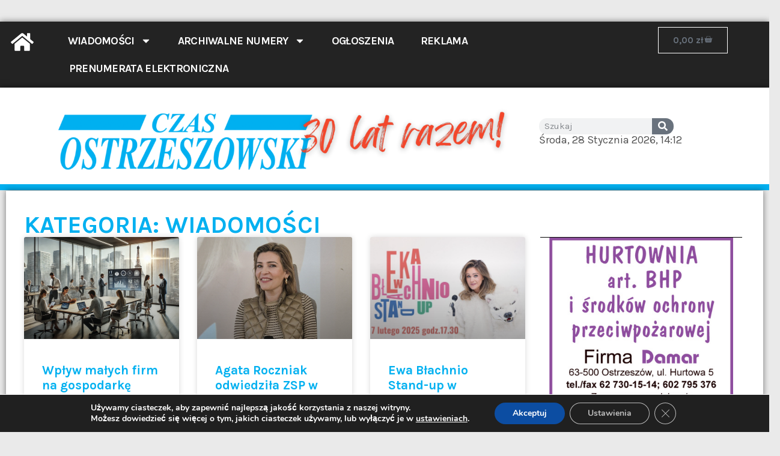

--- FILE ---
content_type: text/html; charset=UTF-8
request_url: https://czasostrzeszowski.pl/wiadomosci/
body_size: 38623
content:
<!doctype html>
<html lang="pl-PL">
<head>
	<meta charset="UTF-8">
	<meta name="viewport" content="width=device-width, initial-scale=1">
	<link rel="profile" href="https://gmpg.org/xfn/11">
	<meta name='robots' content='index, follow, max-image-preview:large, max-snippet:-1, max-video-preview:-1' />
<script>window._wca = window._wca || [];</script>

	<!-- This site is optimized with the Yoast SEO Premium plugin v20.5 (Yoast SEO v23.4) - https://yoast.com/wordpress/plugins/seo/ -->
	<title>Archiwa Wiadomości - Czas Ostrzeszowski</title>
	<link rel="canonical" href="https://czasostrzeszowski.pl/wiadomosci/" />
	<link rel="next" href="https://czasostrzeszowski.pl/wiadomosci/page/2/" />
	<meta property="og:locale" content="pl_PL" />
	<meta property="og:type" content="article" />
	<meta property="og:title" content="Archiwa Wiadomości" />
	<meta property="og:url" content="https://czasostrzeszowski.pl/wiadomosci/" />
	<meta property="og:site_name" content="Czas Ostrzeszowski" />
	<meta property="og:image" content="https://czasostrzeszowski.pl/wp-content/uploads/logo-seo.png" />
	<meta property="og:image:width" content="1200" />
	<meta property="og:image:height" content="675" />
	<meta property="og:image:type" content="image/png" />
	<meta name="twitter:card" content="summary_large_image" />
	<script type="application/ld+json" class="yoast-schema-graph">{"@context":"https://schema.org","@graph":[{"@type":"CollectionPage","@id":"https://czasostrzeszowski.pl/wiadomosci/","url":"https://czasostrzeszowski.pl/wiadomosci/","name":"Archiwa Wiadomości - Czas Ostrzeszowski","isPartOf":{"@id":"https://czasostrzeszowski.pl/#website"},"primaryImageOfPage":{"@id":"https://czasostrzeszowski.pl/wiadomosci/#primaryimage"},"image":{"@id":"https://czasostrzeszowski.pl/wiadomosci/#primaryimage"},"thumbnailUrl":"https://czasostrzeszowski.pl/wp-content/uploads/screenshot2025-01-22at14.54.37.png","breadcrumb":{"@id":"https://czasostrzeszowski.pl/wiadomosci/#breadcrumb"},"inLanguage":"pl-PL"},{"@type":"ImageObject","inLanguage":"pl-PL","@id":"https://czasostrzeszowski.pl/wiadomosci/#primaryimage","url":"https://czasostrzeszowski.pl/wp-content/uploads/screenshot2025-01-22at14.54.37.png","contentUrl":"https://czasostrzeszowski.pl/wp-content/uploads/screenshot2025-01-22at14.54.37.png","width":1200,"height":686},{"@type":"BreadcrumbList","@id":"https://czasostrzeszowski.pl/wiadomosci/#breadcrumb","itemListElement":[{"@type":"ListItem","position":1,"name":"Strona główna","item":"https://czasostrzeszowski.pl/"},{"@type":"ListItem","position":2,"name":"Wiadomości"}]},{"@type":"WebSite","@id":"https://czasostrzeszowski.pl/#website","url":"https://czasostrzeszowski.pl/","name":"Czas Ostrzeszowski","description":"Czas Ostrzeszowski News - wiadomości z regionu na wyciągnięcie ręki","publisher":{"@id":"https://czasostrzeszowski.pl/#organization"},"potentialAction":[{"@type":"SearchAction","target":{"@type":"EntryPoint","urlTemplate":"https://czasostrzeszowski.pl/?s={search_term_string}"},"query-input":{"@type":"PropertyValueSpecification","valueRequired":true,"valueName":"search_term_string"}}],"inLanguage":"pl-PL"},{"@type":"Organization","@id":"https://czasostrzeszowski.pl/#organization","name":"Czas Ostrzeszowski sp. z o.o.","url":"https://czasostrzeszowski.pl/","logo":{"@type":"ImageObject","inLanguage":"pl-PL","@id":"https://czasostrzeszowski.pl/#/schema/logo/image/","url":"https://czasostrzeszowski.pl/wp-content/uploads/czas_30lat-1.png","contentUrl":"https://czasostrzeszowski.pl/wp-content/uploads/czas_30lat-1.png","width":1200,"height":219,"caption":"Czas Ostrzeszowski sp. z o.o."},"image":{"@id":"https://czasostrzeszowski.pl/#/schema/logo/image/"},"sameAs":["https://www.facebook.com/CzasOstrzeszowski"]}]}</script>
	<!-- / Yoast SEO Premium plugin. -->


<link rel='dns-prefetch' href='//stats.wp.com' />
<link rel='dns-prefetch' href='//www.googletagmanager.com' />
<link rel='dns-prefetch' href='//pagead2.googlesyndication.com' />
<link rel="alternate" type="application/rss+xml" title="Czas Ostrzeszowski &raquo; Kanał z wpisami" href="https://czasostrzeszowski.pl/feed/" />
<link rel="alternate" type="application/rss+xml" title="Czas Ostrzeszowski &raquo; Kanał z komentarzami" href="https://czasostrzeszowski.pl/comments/feed/" />
<link rel="alternate" type="application/rss+xml" title="Czas Ostrzeszowski &raquo; Kanał z wpisami zaszufladkowanymi do kategorii Wiadomości" href="https://czasostrzeszowski.pl/wiadomosci/feed/" />
<style id='wp-img-auto-sizes-contain-inline-css'>
img:is([sizes=auto i],[sizes^="auto," i]){contain-intrinsic-size:3000px 1500px}
/*# sourceURL=wp-img-auto-sizes-contain-inline-css */
</style>
<link rel='stylesheet' id='pre_orders_pay_later_css-css' href='https://czasostrzeszowski.pl/wp-content/plugins/woocommerce-pre-orders/build/gateway/index.css?ver=eb3b117894c5f0e3bf75' media='all' />
<link rel='stylesheet' id='wp-event-manager-frontend-css' href='https://czasostrzeszowski.pl/wp-content/plugins/wp-event-manager/assets/css/frontend.min.css?ver=6.9' media='all' />
<link rel='stylesheet' id='wp-event-manager-jquery-ui-daterangepicker-css' href='https://czasostrzeszowski.pl/wp-content/plugins/wp-event-manager/assets/js/jquery-ui-daterangepicker/jquery.comiseo.daterangepicker.css?ver=6.9' media='all' />
<link rel='stylesheet' id='wp-event-manager-jquery-ui-daterangepicker-style-css' href='https://czasostrzeszowski.pl/wp-content/plugins/wp-event-manager/assets/js/jquery-ui-daterangepicker/styles.css?ver=6.9' media='all' />
<link rel='stylesheet' id='wp-event-manager-jquery-ui-css-css' href='https://czasostrzeszowski.pl/wp-content/plugins/wp-event-manager/assets/js/jquery-ui/jquery-ui.css?ver=6.9' media='all' />
<link rel='stylesheet' id='wp-event-manager-grid-style-css' href='https://czasostrzeszowski.pl/wp-content/plugins/wp-event-manager/assets/css/wpem-grid.min.css?ver=6.9' media='all' />
<link rel='stylesheet' id='wp-event-manager-font-style-css' href='https://czasostrzeszowski.pl/wp-content/plugins/wp-event-manager/assets/fonts/style.css?ver=6.9' media='all' />
<link rel='stylesheet' id='anwp-pg-styles-css' href='https://czasostrzeszowski.pl/wp-content/plugins/anwp-post-grid-for-elementor/public/css/styles.min.css?ver=1.3.0' media='all' />
<style id='wp-emoji-styles-inline-css'>

	img.wp-smiley, img.emoji {
		display: inline !important;
		border: none !important;
		box-shadow: none !important;
		height: 1em !important;
		width: 1em !important;
		margin: 0 0.07em !important;
		vertical-align: -0.1em !important;
		background: none !important;
		padding: 0 !important;
	}
/*# sourceURL=wp-emoji-styles-inline-css */
</style>
<link rel='stylesheet' id='wp-block-library-css' href='https://czasostrzeszowski.pl/wp-includes/css/dist/block-library/style.min.css?ver=6.9' media='all' />
<style id='wp-block-heading-inline-css'>
h1:where(.wp-block-heading).has-background,h2:where(.wp-block-heading).has-background,h3:where(.wp-block-heading).has-background,h4:where(.wp-block-heading).has-background,h5:where(.wp-block-heading).has-background,h6:where(.wp-block-heading).has-background{padding:1.25em 2.375em}h1.has-text-align-left[style*=writing-mode]:where([style*=vertical-lr]),h1.has-text-align-right[style*=writing-mode]:where([style*=vertical-rl]),h2.has-text-align-left[style*=writing-mode]:where([style*=vertical-lr]),h2.has-text-align-right[style*=writing-mode]:where([style*=vertical-rl]),h3.has-text-align-left[style*=writing-mode]:where([style*=vertical-lr]),h3.has-text-align-right[style*=writing-mode]:where([style*=vertical-rl]),h4.has-text-align-left[style*=writing-mode]:where([style*=vertical-lr]),h4.has-text-align-right[style*=writing-mode]:where([style*=vertical-rl]),h5.has-text-align-left[style*=writing-mode]:where([style*=vertical-lr]),h5.has-text-align-right[style*=writing-mode]:where([style*=vertical-rl]),h6.has-text-align-left[style*=writing-mode]:where([style*=vertical-lr]),h6.has-text-align-right[style*=writing-mode]:where([style*=vertical-rl]){rotate:180deg}
/*# sourceURL=https://czasostrzeszowski.pl/wp-includes/blocks/heading/style.min.css */
</style>
<style id='wp-block-paragraph-inline-css'>
.is-small-text{font-size:.875em}.is-regular-text{font-size:1em}.is-large-text{font-size:2.25em}.is-larger-text{font-size:3em}.has-drop-cap:not(:focus):first-letter{float:left;font-size:8.4em;font-style:normal;font-weight:100;line-height:.68;margin:.05em .1em 0 0;text-transform:uppercase}body.rtl .has-drop-cap:not(:focus):first-letter{float:none;margin-left:.1em}p.has-drop-cap.has-background{overflow:hidden}:root :where(p.has-background){padding:1.25em 2.375em}:where(p.has-text-color:not(.has-link-color)) a{color:inherit}p.has-text-align-left[style*="writing-mode:vertical-lr"],p.has-text-align-right[style*="writing-mode:vertical-rl"]{rotate:180deg}
/*# sourceURL=https://czasostrzeszowski.pl/wp-includes/blocks/paragraph/style.min.css */
</style>
<link rel='stylesheet' id='wc-blocks-style-css' href='https://czasostrzeszowski.pl/wp-content/plugins/woocommerce/assets/client/blocks/wc-blocks.css?ver=wc-9.2.4' media='all' />
<style id='global-styles-inline-css'>
:root{--wp--preset--aspect-ratio--square: 1;--wp--preset--aspect-ratio--4-3: 4/3;--wp--preset--aspect-ratio--3-4: 3/4;--wp--preset--aspect-ratio--3-2: 3/2;--wp--preset--aspect-ratio--2-3: 2/3;--wp--preset--aspect-ratio--16-9: 16/9;--wp--preset--aspect-ratio--9-16: 9/16;--wp--preset--color--black: #000000;--wp--preset--color--cyan-bluish-gray: #abb8c3;--wp--preset--color--white: #ffffff;--wp--preset--color--pale-pink: #f78da7;--wp--preset--color--vivid-red: #cf2e2e;--wp--preset--color--luminous-vivid-orange: #ff6900;--wp--preset--color--luminous-vivid-amber: #fcb900;--wp--preset--color--light-green-cyan: #7bdcb5;--wp--preset--color--vivid-green-cyan: #00d084;--wp--preset--color--pale-cyan-blue: #8ed1fc;--wp--preset--color--vivid-cyan-blue: #0693e3;--wp--preset--color--vivid-purple: #9b51e0;--wp--preset--gradient--vivid-cyan-blue-to-vivid-purple: linear-gradient(135deg,rgb(6,147,227) 0%,rgb(155,81,224) 100%);--wp--preset--gradient--light-green-cyan-to-vivid-green-cyan: linear-gradient(135deg,rgb(122,220,180) 0%,rgb(0,208,130) 100%);--wp--preset--gradient--luminous-vivid-amber-to-luminous-vivid-orange: linear-gradient(135deg,rgb(252,185,0) 0%,rgb(255,105,0) 100%);--wp--preset--gradient--luminous-vivid-orange-to-vivid-red: linear-gradient(135deg,rgb(255,105,0) 0%,rgb(207,46,46) 100%);--wp--preset--gradient--very-light-gray-to-cyan-bluish-gray: linear-gradient(135deg,rgb(238,238,238) 0%,rgb(169,184,195) 100%);--wp--preset--gradient--cool-to-warm-spectrum: linear-gradient(135deg,rgb(74,234,220) 0%,rgb(151,120,209) 20%,rgb(207,42,186) 40%,rgb(238,44,130) 60%,rgb(251,105,98) 80%,rgb(254,248,76) 100%);--wp--preset--gradient--blush-light-purple: linear-gradient(135deg,rgb(255,206,236) 0%,rgb(152,150,240) 100%);--wp--preset--gradient--blush-bordeaux: linear-gradient(135deg,rgb(254,205,165) 0%,rgb(254,45,45) 50%,rgb(107,0,62) 100%);--wp--preset--gradient--luminous-dusk: linear-gradient(135deg,rgb(255,203,112) 0%,rgb(199,81,192) 50%,rgb(65,88,208) 100%);--wp--preset--gradient--pale-ocean: linear-gradient(135deg,rgb(255,245,203) 0%,rgb(182,227,212) 50%,rgb(51,167,181) 100%);--wp--preset--gradient--electric-grass: linear-gradient(135deg,rgb(202,248,128) 0%,rgb(113,206,126) 100%);--wp--preset--gradient--midnight: linear-gradient(135deg,rgb(2,3,129) 0%,rgb(40,116,252) 100%);--wp--preset--font-size--small: 13px;--wp--preset--font-size--medium: 20px;--wp--preset--font-size--large: 36px;--wp--preset--font-size--x-large: 42px;--wp--preset--font-family--inter: "Inter", sans-serif;--wp--preset--font-family--cardo: Cardo;--wp--preset--spacing--20: 0.44rem;--wp--preset--spacing--30: 0.67rem;--wp--preset--spacing--40: 1rem;--wp--preset--spacing--50: 1.5rem;--wp--preset--spacing--60: 2.25rem;--wp--preset--spacing--70: 3.38rem;--wp--preset--spacing--80: 5.06rem;--wp--preset--shadow--natural: 6px 6px 9px rgba(0, 0, 0, 0.2);--wp--preset--shadow--deep: 12px 12px 50px rgba(0, 0, 0, 0.4);--wp--preset--shadow--sharp: 6px 6px 0px rgba(0, 0, 0, 0.2);--wp--preset--shadow--outlined: 6px 6px 0px -3px rgb(255, 255, 255), 6px 6px rgb(0, 0, 0);--wp--preset--shadow--crisp: 6px 6px 0px rgb(0, 0, 0);}:where(.is-layout-flex){gap: 0.5em;}:where(.is-layout-grid){gap: 0.5em;}body .is-layout-flex{display: flex;}.is-layout-flex{flex-wrap: wrap;align-items: center;}.is-layout-flex > :is(*, div){margin: 0;}body .is-layout-grid{display: grid;}.is-layout-grid > :is(*, div){margin: 0;}:where(.wp-block-columns.is-layout-flex){gap: 2em;}:where(.wp-block-columns.is-layout-grid){gap: 2em;}:where(.wp-block-post-template.is-layout-flex){gap: 1.25em;}:where(.wp-block-post-template.is-layout-grid){gap: 1.25em;}.has-black-color{color: var(--wp--preset--color--black) !important;}.has-cyan-bluish-gray-color{color: var(--wp--preset--color--cyan-bluish-gray) !important;}.has-white-color{color: var(--wp--preset--color--white) !important;}.has-pale-pink-color{color: var(--wp--preset--color--pale-pink) !important;}.has-vivid-red-color{color: var(--wp--preset--color--vivid-red) !important;}.has-luminous-vivid-orange-color{color: var(--wp--preset--color--luminous-vivid-orange) !important;}.has-luminous-vivid-amber-color{color: var(--wp--preset--color--luminous-vivid-amber) !important;}.has-light-green-cyan-color{color: var(--wp--preset--color--light-green-cyan) !important;}.has-vivid-green-cyan-color{color: var(--wp--preset--color--vivid-green-cyan) !important;}.has-pale-cyan-blue-color{color: var(--wp--preset--color--pale-cyan-blue) !important;}.has-vivid-cyan-blue-color{color: var(--wp--preset--color--vivid-cyan-blue) !important;}.has-vivid-purple-color{color: var(--wp--preset--color--vivid-purple) !important;}.has-black-background-color{background-color: var(--wp--preset--color--black) !important;}.has-cyan-bluish-gray-background-color{background-color: var(--wp--preset--color--cyan-bluish-gray) !important;}.has-white-background-color{background-color: var(--wp--preset--color--white) !important;}.has-pale-pink-background-color{background-color: var(--wp--preset--color--pale-pink) !important;}.has-vivid-red-background-color{background-color: var(--wp--preset--color--vivid-red) !important;}.has-luminous-vivid-orange-background-color{background-color: var(--wp--preset--color--luminous-vivid-orange) !important;}.has-luminous-vivid-amber-background-color{background-color: var(--wp--preset--color--luminous-vivid-amber) !important;}.has-light-green-cyan-background-color{background-color: var(--wp--preset--color--light-green-cyan) !important;}.has-vivid-green-cyan-background-color{background-color: var(--wp--preset--color--vivid-green-cyan) !important;}.has-pale-cyan-blue-background-color{background-color: var(--wp--preset--color--pale-cyan-blue) !important;}.has-vivid-cyan-blue-background-color{background-color: var(--wp--preset--color--vivid-cyan-blue) !important;}.has-vivid-purple-background-color{background-color: var(--wp--preset--color--vivid-purple) !important;}.has-black-border-color{border-color: var(--wp--preset--color--black) !important;}.has-cyan-bluish-gray-border-color{border-color: var(--wp--preset--color--cyan-bluish-gray) !important;}.has-white-border-color{border-color: var(--wp--preset--color--white) !important;}.has-pale-pink-border-color{border-color: var(--wp--preset--color--pale-pink) !important;}.has-vivid-red-border-color{border-color: var(--wp--preset--color--vivid-red) !important;}.has-luminous-vivid-orange-border-color{border-color: var(--wp--preset--color--luminous-vivid-orange) !important;}.has-luminous-vivid-amber-border-color{border-color: var(--wp--preset--color--luminous-vivid-amber) !important;}.has-light-green-cyan-border-color{border-color: var(--wp--preset--color--light-green-cyan) !important;}.has-vivid-green-cyan-border-color{border-color: var(--wp--preset--color--vivid-green-cyan) !important;}.has-pale-cyan-blue-border-color{border-color: var(--wp--preset--color--pale-cyan-blue) !important;}.has-vivid-cyan-blue-border-color{border-color: var(--wp--preset--color--vivid-cyan-blue) !important;}.has-vivid-purple-border-color{border-color: var(--wp--preset--color--vivid-purple) !important;}.has-vivid-cyan-blue-to-vivid-purple-gradient-background{background: var(--wp--preset--gradient--vivid-cyan-blue-to-vivid-purple) !important;}.has-light-green-cyan-to-vivid-green-cyan-gradient-background{background: var(--wp--preset--gradient--light-green-cyan-to-vivid-green-cyan) !important;}.has-luminous-vivid-amber-to-luminous-vivid-orange-gradient-background{background: var(--wp--preset--gradient--luminous-vivid-amber-to-luminous-vivid-orange) !important;}.has-luminous-vivid-orange-to-vivid-red-gradient-background{background: var(--wp--preset--gradient--luminous-vivid-orange-to-vivid-red) !important;}.has-very-light-gray-to-cyan-bluish-gray-gradient-background{background: var(--wp--preset--gradient--very-light-gray-to-cyan-bluish-gray) !important;}.has-cool-to-warm-spectrum-gradient-background{background: var(--wp--preset--gradient--cool-to-warm-spectrum) !important;}.has-blush-light-purple-gradient-background{background: var(--wp--preset--gradient--blush-light-purple) !important;}.has-blush-bordeaux-gradient-background{background: var(--wp--preset--gradient--blush-bordeaux) !important;}.has-luminous-dusk-gradient-background{background: var(--wp--preset--gradient--luminous-dusk) !important;}.has-pale-ocean-gradient-background{background: var(--wp--preset--gradient--pale-ocean) !important;}.has-electric-grass-gradient-background{background: var(--wp--preset--gradient--electric-grass) !important;}.has-midnight-gradient-background{background: var(--wp--preset--gradient--midnight) !important;}.has-small-font-size{font-size: var(--wp--preset--font-size--small) !important;}.has-medium-font-size{font-size: var(--wp--preset--font-size--medium) !important;}.has-large-font-size{font-size: var(--wp--preset--font-size--large) !important;}.has-x-large-font-size{font-size: var(--wp--preset--font-size--x-large) !important;}
/*# sourceURL=global-styles-inline-css */
</style>

<style id='classic-theme-styles-inline-css'>
/*! This file is auto-generated */
.wp-block-button__link{color:#fff;background-color:#32373c;border-radius:9999px;box-shadow:none;text-decoration:none;padding:calc(.667em + 2px) calc(1.333em + 2px);font-size:1.125em}.wp-block-file__button{background:#32373c;color:#fff;text-decoration:none}
/*# sourceURL=/wp-includes/css/classic-themes.min.css */
</style>
<link rel='stylesheet' id='woocommerce-layout-css' href='https://czasostrzeszowski.pl/wp-content/plugins/woocommerce/assets/css/woocommerce-layout.css?ver=9.2.4' media='all' />
<style id='woocommerce-layout-inline-css'>

	.infinite-scroll .woocommerce-pagination {
		display: none;
	}
/*# sourceURL=woocommerce-layout-inline-css */
</style>
<link rel='stylesheet' id='woocommerce-smallscreen-css' href='https://czasostrzeszowski.pl/wp-content/plugins/woocommerce/assets/css/woocommerce-smallscreen.css?ver=9.2.4' media='only screen and (max-width: 768px)' />
<link rel='stylesheet' id='woocommerce-general-css' href='https://czasostrzeszowski.pl/wp-content/plugins/woocommerce/assets/css/woocommerce.css?ver=9.2.4' media='all' />
<style id='woocommerce-inline-inline-css'>
.woocommerce form .form-row .required { visibility: visible; }
/*# sourceURL=woocommerce-inline-inline-css */
</style>
<link rel='stylesheet' id='wp-event-manager-jquery-timepicker-css-css' href='https://czasostrzeszowski.pl/wp-content/plugins/wp-event-manager/assets/js/jquery-timepicker/jquery.timepicker.min.css?ver=6.9' media='all' />
<link rel='stylesheet' id='yop-public-css' href='https://czasostrzeszowski.pl/wp-content/plugins/yop-poll/public/assets/css/yop-poll-public-6.5.33.css?ver=6.9' media='all' />
<link rel='stylesheet' id='hello-elementor-css' href='https://czasostrzeszowski.pl/wp-content/themes/hello-elementor/style.min.css?ver=3.1.1' media='all' />
<link rel='stylesheet' id='hello-elementor-theme-style-css' href='https://czasostrzeszowski.pl/wp-content/themes/hello-elementor/theme.min.css?ver=3.1.1' media='all' />
<link rel='stylesheet' id='hello-elementor-header-footer-css' href='https://czasostrzeszowski.pl/wp-content/themes/hello-elementor/header-footer.min.css?ver=3.1.1' media='all' />
<link rel='stylesheet' id='elementor-frontend-css' href='https://czasostrzeszowski.pl/wp-content/plugins/elementor/assets/css/frontend-lite.min.css?ver=3.23.4' media='all' />
<link rel='stylesheet' id='elementor-post-22618-css' href='https://czasostrzeszowski.pl/wp-content/uploads/elementor/css/post-22618.css?ver=1726063234' media='all' />
<link rel='stylesheet' id='swiper-css' href='https://czasostrzeszowski.pl/wp-content/plugins/elementor/assets/lib/swiper/v8/css/swiper.min.css?ver=8.4.5' media='all' />
<link rel='stylesheet' id='elementor-pro-css' href='https://czasostrzeszowski.pl/wp-content/plugins/elementor-pro/assets/css/frontend-lite.min.css?ver=3.23.3' media='all' />
<link rel='stylesheet' id='elementor-post-22668-css' href='https://czasostrzeszowski.pl/wp-content/uploads/elementor/css/post-22668.css?ver=1732024034' media='all' />
<link rel='stylesheet' id='elementor-post-22662-css' href='https://czasostrzeszowski.pl/wp-content/uploads/elementor/css/post-22662.css?ver=1726063234' media='all' />
<link rel='stylesheet' id='elementor-post-22637-css' href='https://czasostrzeszowski.pl/wp-content/uploads/elementor/css/post-22637.css?ver=1726063299' media='all' />
<link rel='stylesheet' id='payu-gateway-css' href='https://czasostrzeszowski.pl/wp-content/plugins/woo-payu-payment-gateway/assets/css/payu-gateway.css?ver=2.6.0' media='all' />
<link rel='stylesheet' id='fancybox-css' href='https://czasostrzeszowski.pl/wp-content/plugins/easy-fancybox/fancybox/2.2.0/jquery.fancybox.min.css?ver=6.9' media='screen' />
<link rel='stylesheet' id='wc-pb-checkout-blocks-css' href='https://czasostrzeszowski.pl/wp-content/plugins/woocommerce-product-bundles/assets/css/frontend/checkout-blocks.css?ver=8.1.0' media='all' />
<link rel='stylesheet' id='wc-bundle-style-css' href='https://czasostrzeszowski.pl/wp-content/plugins/woocommerce-product-bundles/assets/css/frontend/woocommerce.css?ver=8.1.0' media='all' />
<link rel='stylesheet' id='eael-general-css' href='https://czasostrzeszowski.pl/wp-content/plugins/essential-addons-for-elementor-lite/assets/front-end/css/view/general.min.css?ver=6.0.4' media='all' />
<link rel='stylesheet' id='moove_gdpr_frontend-css' href='https://czasostrzeszowski.pl/wp-content/plugins/gdpr-cookie-compliance/dist/styles/gdpr-main.css?ver=4.15.2' media='all' />
<style id='moove_gdpr_frontend-inline-css'>
#moove_gdpr_cookie_modal,#moove_gdpr_cookie_info_bar,.gdpr_cookie_settings_shortcode_content{font-family:Nunito,sans-serif}#moove_gdpr_save_popup_settings_button{background-color:#373737;color:#fff}#moove_gdpr_save_popup_settings_button:hover{background-color:#000}#moove_gdpr_cookie_info_bar .moove-gdpr-info-bar-container .moove-gdpr-info-bar-content a.mgbutton,#moove_gdpr_cookie_info_bar .moove-gdpr-info-bar-container .moove-gdpr-info-bar-content button.mgbutton{background-color:#0C4DA2}#moove_gdpr_cookie_modal .moove-gdpr-modal-content .moove-gdpr-modal-footer-content .moove-gdpr-button-holder a.mgbutton,#moove_gdpr_cookie_modal .moove-gdpr-modal-content .moove-gdpr-modal-footer-content .moove-gdpr-button-holder button.mgbutton,.gdpr_cookie_settings_shortcode_content .gdpr-shr-button.button-green{background-color:#0C4DA2;border-color:#0C4DA2}#moove_gdpr_cookie_modal .moove-gdpr-modal-content .moove-gdpr-modal-footer-content .moove-gdpr-button-holder a.mgbutton:hover,#moove_gdpr_cookie_modal .moove-gdpr-modal-content .moove-gdpr-modal-footer-content .moove-gdpr-button-holder button.mgbutton:hover,.gdpr_cookie_settings_shortcode_content .gdpr-shr-button.button-green:hover{background-color:#fff;color:#0C4DA2}#moove_gdpr_cookie_modal .moove-gdpr-modal-content .moove-gdpr-modal-close i,#moove_gdpr_cookie_modal .moove-gdpr-modal-content .moove-gdpr-modal-close span.gdpr-icon{background-color:#0C4DA2;border:1px solid #0C4DA2}#moove_gdpr_cookie_info_bar span.change-settings-button.focus-g,#moove_gdpr_cookie_info_bar span.change-settings-button:focus,#moove_gdpr_cookie_info_bar button.change-settings-button.focus-g,#moove_gdpr_cookie_info_bar button.change-settings-button:focus{-webkit-box-shadow:0 0 1px 3px #0C4DA2;-moz-box-shadow:0 0 1px 3px #0C4DA2;box-shadow:0 0 1px 3px #0C4DA2}#moove_gdpr_cookie_modal .moove-gdpr-modal-content .moove-gdpr-modal-close i:hover,#moove_gdpr_cookie_modal .moove-gdpr-modal-content .moove-gdpr-modal-close span.gdpr-icon:hover,#moove_gdpr_cookie_info_bar span[data-href]>u.change-settings-button{color:#0C4DA2}#moove_gdpr_cookie_modal .moove-gdpr-modal-content .moove-gdpr-modal-left-content #moove-gdpr-menu li.menu-item-selected a span.gdpr-icon,#moove_gdpr_cookie_modal .moove-gdpr-modal-content .moove-gdpr-modal-left-content #moove-gdpr-menu li.menu-item-selected button span.gdpr-icon{color:inherit}#moove_gdpr_cookie_modal .moove-gdpr-modal-content .moove-gdpr-modal-left-content #moove-gdpr-menu li a span.gdpr-icon,#moove_gdpr_cookie_modal .moove-gdpr-modal-content .moove-gdpr-modal-left-content #moove-gdpr-menu li button span.gdpr-icon{color:inherit}#moove_gdpr_cookie_modal .gdpr-acc-link{line-height:0;font-size:0;color:transparent;position:absolute}#moove_gdpr_cookie_modal .moove-gdpr-modal-content .moove-gdpr-modal-close:hover i,#moove_gdpr_cookie_modal .moove-gdpr-modal-content .moove-gdpr-modal-left-content #moove-gdpr-menu li a,#moove_gdpr_cookie_modal .moove-gdpr-modal-content .moove-gdpr-modal-left-content #moove-gdpr-menu li button,#moove_gdpr_cookie_modal .moove-gdpr-modal-content .moove-gdpr-modal-left-content #moove-gdpr-menu li button i,#moove_gdpr_cookie_modal .moove-gdpr-modal-content .moove-gdpr-modal-left-content #moove-gdpr-menu li a i,#moove_gdpr_cookie_modal .moove-gdpr-modal-content .moove-gdpr-tab-main .moove-gdpr-tab-main-content a:hover,#moove_gdpr_cookie_info_bar.moove-gdpr-dark-scheme .moove-gdpr-info-bar-container .moove-gdpr-info-bar-content a.mgbutton:hover,#moove_gdpr_cookie_info_bar.moove-gdpr-dark-scheme .moove-gdpr-info-bar-container .moove-gdpr-info-bar-content button.mgbutton:hover,#moove_gdpr_cookie_info_bar.moove-gdpr-dark-scheme .moove-gdpr-info-bar-container .moove-gdpr-info-bar-content a:hover,#moove_gdpr_cookie_info_bar.moove-gdpr-dark-scheme .moove-gdpr-info-bar-container .moove-gdpr-info-bar-content button:hover,#moove_gdpr_cookie_info_bar.moove-gdpr-dark-scheme .moove-gdpr-info-bar-container .moove-gdpr-info-bar-content span.change-settings-button:hover,#moove_gdpr_cookie_info_bar.moove-gdpr-dark-scheme .moove-gdpr-info-bar-container .moove-gdpr-info-bar-content button.change-settings-button:hover,#moove_gdpr_cookie_info_bar.moove-gdpr-dark-scheme .moove-gdpr-info-bar-container .moove-gdpr-info-bar-content u.change-settings-button:hover,#moove_gdpr_cookie_info_bar span[data-href]>u.change-settings-button,#moove_gdpr_cookie_info_bar.moove-gdpr-dark-scheme .moove-gdpr-info-bar-container .moove-gdpr-info-bar-content a.mgbutton.focus-g,#moove_gdpr_cookie_info_bar.moove-gdpr-dark-scheme .moove-gdpr-info-bar-container .moove-gdpr-info-bar-content button.mgbutton.focus-g,#moove_gdpr_cookie_info_bar.moove-gdpr-dark-scheme .moove-gdpr-info-bar-container .moove-gdpr-info-bar-content a.focus-g,#moove_gdpr_cookie_info_bar.moove-gdpr-dark-scheme .moove-gdpr-info-bar-container .moove-gdpr-info-bar-content button.focus-g,#moove_gdpr_cookie_info_bar.moove-gdpr-dark-scheme .moove-gdpr-info-bar-container .moove-gdpr-info-bar-content a.mgbutton:focus,#moove_gdpr_cookie_info_bar.moove-gdpr-dark-scheme .moove-gdpr-info-bar-container .moove-gdpr-info-bar-content button.mgbutton:focus,#moove_gdpr_cookie_info_bar.moove-gdpr-dark-scheme .moove-gdpr-info-bar-container .moove-gdpr-info-bar-content a:focus,#moove_gdpr_cookie_info_bar.moove-gdpr-dark-scheme .moove-gdpr-info-bar-container .moove-gdpr-info-bar-content button:focus,#moove_gdpr_cookie_info_bar.moove-gdpr-dark-scheme .moove-gdpr-info-bar-container .moove-gdpr-info-bar-content span.change-settings-button.focus-g,span.change-settings-button:focus,button.change-settings-button.focus-g,button.change-settings-button:focus,#moove_gdpr_cookie_info_bar.moove-gdpr-dark-scheme .moove-gdpr-info-bar-container .moove-gdpr-info-bar-content u.change-settings-button.focus-g,#moove_gdpr_cookie_info_bar.moove-gdpr-dark-scheme .moove-gdpr-info-bar-container .moove-gdpr-info-bar-content u.change-settings-button:focus{color:#0C4DA2}#moove_gdpr_cookie_modal.gdpr_lightbox-hide{display:none}
/*# sourceURL=moove_gdpr_frontend-inline-css */
</style>
<link rel='stylesheet' id='social-logos-css' href='https://czasostrzeszowski.pl/wp-content/plugins/jetpack/_inc/social-logos/social-logos.min.css?ver=13.8.2' media='all' />
<link rel='stylesheet' id='google-fonts-1-css' href='https://fonts.googleapis.com/css?family=Roboto%3A100%2C100italic%2C200%2C200italic%2C300%2C300italic%2C400%2C400italic%2C500%2C500italic%2C600%2C600italic%2C700%2C700italic%2C800%2C800italic%2C900%2C900italic%7CRoboto+Slab%3A100%2C100italic%2C200%2C200italic%2C300%2C300italic%2C400%2C400italic%2C500%2C500italic%2C600%2C600italic%2C700%2C700italic%2C800%2C800italic%2C900%2C900italic%7CKarla%3A100%2C100italic%2C200%2C200italic%2C300%2C300italic%2C400%2C400italic%2C500%2C500italic%2C600%2C600italic%2C700%2C700italic%2C800%2C800italic%2C900%2C900italic&#038;display=swap&#038;subset=latin-ext&#038;ver=6.9' media='all' />
<link rel='stylesheet' id='jetpack_css-css' href='https://czasostrzeszowski.pl/wp-content/plugins/jetpack/css/jetpack.css?ver=13.8.2' media='all' />
<link rel="preconnect" href="https://fonts.gstatic.com/" crossorigin><script src="https://czasostrzeszowski.pl/wp-includes/js/jquery/jquery.min.js?ver=3.7.1" id="jquery-core-js"></script>
<script src="https://czasostrzeszowski.pl/wp-includes/js/jquery/jquery-migrate.min.js?ver=3.4.1" id="jquery-migrate-js"></script>
<script src="https://czasostrzeszowski.pl/wp-content/plugins/woocommerce/assets/js/jquery-blockui/jquery.blockUI.min.js?ver=2.7.0-wc.9.2.4" id="jquery-blockui-js" defer data-wp-strategy="defer"></script>
<script id="wc-add-to-cart-js-extra">
var wc_add_to_cart_params = {"ajax_url":"/wp-admin/admin-ajax.php","wc_ajax_url":"/?wc-ajax=%%endpoint%%","i18n_view_cart":"Zobacz koszyk","cart_url":"https://czasostrzeszowski.pl/koszyk/","is_cart":"","cart_redirect_after_add":"no"};
//# sourceURL=wc-add-to-cart-js-extra
</script>
<script src="https://czasostrzeszowski.pl/wp-content/plugins/woocommerce/assets/js/frontend/add-to-cart.min.js?ver=9.2.4" id="wc-add-to-cart-js" defer data-wp-strategy="defer"></script>
<script src="https://czasostrzeszowski.pl/wp-content/plugins/woocommerce/assets/js/js-cookie/js.cookie.min.js?ver=2.1.4-wc.9.2.4" id="js-cookie-js" defer data-wp-strategy="defer"></script>
<script id="woocommerce-js-extra">
var woocommerce_params = {"ajax_url":"/wp-admin/admin-ajax.php","wc_ajax_url":"/?wc-ajax=%%endpoint%%"};
//# sourceURL=woocommerce-js-extra
</script>
<script src="https://czasostrzeszowski.pl/wp-content/plugins/woocommerce/assets/js/frontend/woocommerce.min.js?ver=9.2.4" id="woocommerce-js" defer data-wp-strategy="defer"></script>
<script id="yop-public-js-extra">
var objectL10n = {"yopPollParams":{"urlParams":{"ajax":"https://czasostrzeszowski.pl/wp-admin/admin-ajax.php","wpLogin":"https://czasostrzeszowski.pl/wp-login.php?redirect_to=https%3A%2F%2Fczasostrzeszowski.pl%2Fwp-admin%2Fadmin-ajax.php%3Faction%3Dyop_poll_record_wordpress_vote"},"apiParams":{"reCaptcha":{"siteKey":""},"reCaptchaV2Invisible":{"siteKey":""},"reCaptchaV3":{"siteKey":""},"hCaptcha":{"siteKey":""}},"captchaParams":{"imgPath":"https://czasostrzeszowski.pl/wp-content/plugins/yop-poll/public/assets/img/","url":"https://czasostrzeszowski.pl/wp-content/plugins/yop-poll/app.php","accessibilityAlt":"Sound icon","accessibilityTitle":"Accessibility option: listen to a question and answer it!","accessibilityDescription":"Type below the \u003Cstrong\u003Eanswer\u003C/strong\u003E to what you hear. Numbers or words:","explanation":"Click or touch the \u003Cstrong\u003EANSWER\u003C/strong\u003E","refreshAlt":"Refresh/reload icon","refreshTitle":"Refresh/reload: get new images and accessibility option!"},"voteParams":{"invalidPoll":"Invalid Poll","noAnswersSelected":"No answer selected","minAnswersRequired":"At least {min_answers_allowed} answer(s) required","maxAnswersRequired":"A max of {max_answers_allowed} answer(s) accepted","noAnswerForOther":"No other answer entered","noValueForCustomField":"{custom_field_name} is required","consentNotChecked":"You must agree to our terms and conditions","noCaptchaSelected":"Captcha is required","thankYou":"Dzi\u0119kujemy za oddany g\u0142os."},"resultsParams":{"singleVote":"g\u0142os","multipleVotes":"g\u0142osy","singleAnswer":"answer","multipleAnswers":"answers"}}};
//# sourceURL=yop-public-js-extra
</script>
<script src="https://czasostrzeszowski.pl/wp-content/plugins/yop-poll/public/assets/js/yop-poll-public-6.5.33.min.js?ver=6.9" id="yop-public-js"></script>
<script id="WCPAY_ASSETS-js-extra">
var wcpayAssets = {"url":"https://czasostrzeszowski.pl/wp-content/plugins/woocommerce-payments/dist/"};
//# sourceURL=WCPAY_ASSETS-js-extra
</script>
<script src="https://stats.wp.com/s-202605.js" id="woocommerce-analytics-js" defer data-wp-strategy="defer"></script>

<!-- Fragment znacznika Google (gtag.js) dodany przez Site Kit -->
<!-- Fragment Google Analytics dodany przez Site Kit -->
<script src="https://www.googletagmanager.com/gtag/js?id=GT-K4L29DG" id="google_gtagjs-js" async></script>
<script id="google_gtagjs-js-after">
window.dataLayer = window.dataLayer || [];function gtag(){dataLayer.push(arguments);}
gtag("set","linker",{"domains":["czasostrzeszowski.pl"]});
gtag("js", new Date());
gtag("set", "developer_id.dZTNiMT", true);
gtag("config", "GT-K4L29DG");
//# sourceURL=google_gtagjs-js-after
</script>
<link rel="https://api.w.org/" href="https://czasostrzeszowski.pl/wp-json/" /><link rel="alternate" title="JSON" type="application/json" href="https://czasostrzeszowski.pl/wp-json/wp/v2/categories/38" /><link rel="EditURI" type="application/rsd+xml" title="RSD" href="https://czasostrzeszowski.pl/xmlrpc.php?rsd" />
<meta name="generator" content="WordPress 6.9" />
<meta name="generator" content="WooCommerce 9.2.4" />

<!-- This site is using AdRotate v5.13.4 to display their advertisements - https://ajdg.solutions/ -->
<!-- AdRotate CSS -->
<style type="text/css" media="screen">
	.g { margin:0px; padding:0px; overflow:hidden; line-height:1; zoom:1; }
	.g img { height:auto; }
	.g-col { position:relative; float:left; }
	.g-col:first-child { margin-left: 0; }
	.g-col:last-child { margin-right: 0; }
	.g-1 { width:100%; max-width:800px; height:100%; max-height:200px; margin: 0 auto; }
	.g-2 { margin:0px;  width:100%; max-width:400px; height:100%; max-height:900px; }
	.g-6 {  margin: 0 auto; }
	.g-11 { margin:0px;  width:100%; max-width:900px; height:100%; max-height:244px; }
	.g-17 { margin:0px;  width:100%; max-width:900px; height:100%; max-height:244px; }
	.g-18 { margin:0px;  width:100%; max-width:400px; height:100%; max-height:566px; }
	.g-21 { margin:0px;  width:100%; max-width:1200px; height:100%; max-height:249px; }
	@media only screen and (max-width: 480px) {
		.g-col, .g-dyn, .g-single { width:100%; margin-left:0; margin-right:0; }
	}
</style>
<!-- /AdRotate CSS -->

<meta name="generator" content="Site Kit by Google 1.171.0" />	<style>img#wpstats{display:none}</style>
		<style type="text/css">dd ul.bulleted {  float:none;clear:both; }</style><!-- Analytics by WP Statistics v14.10.1 - https://wp-statistics.com/ -->
	<noscript><style>.woocommerce-product-gallery{ opacity: 1 !important; }</style></noscript>
	
<!-- Znaczniki meta Google AdSense dodane przez Site Kit -->
<meta name="google-adsense-platform-account" content="ca-host-pub-2644536267352236">
<meta name="google-adsense-platform-domain" content="sitekit.withgoogle.com">
<!-- Zakończ dodawanie meta znaczników Google AdSense przez Site Kit -->
<meta name="generator" content="Elementor 3.23.4; features: e_optimized_css_loading, e_font_icon_svg, additional_custom_breakpoints, e_lazyload; settings: css_print_method-external, google_font-enabled, font_display-swap">
      <meta name="onesignal" content="wordpress-plugin"/>
            <script>

      window.OneSignal = window.OneSignal || [];

      OneSignal.push( function() {
        OneSignal.SERVICE_WORKER_UPDATER_PATH = 'OneSignalSDKUpdaterWorker.js';
                      OneSignal.SERVICE_WORKER_PATH = 'OneSignalSDKWorker.js';
                      OneSignal.SERVICE_WORKER_PARAM = { scope: '/wp-content/plugins/onesignal-free-web-push-notifications/sdk_files/push/onesignal/' };
        OneSignal.setDefaultNotificationUrl("https://czasostrzeszowski.pl");
        var oneSignal_options = {};
        window._oneSignalInitOptions = oneSignal_options;

        oneSignal_options['wordpress'] = true;
oneSignal_options['appId'] = '4005bf47-c8e2-48df-a162-c1c23a226a9d';
oneSignal_options['allowLocalhostAsSecureOrigin'] = true;
oneSignal_options['welcomeNotification'] = { };
oneSignal_options['welcomeNotification']['title'] = "";
oneSignal_options['welcomeNotification']['message'] = "Dziękujemy za subskrypcję";
oneSignal_options['path'] = "https://czasostrzeszowski.pl/wp-content/plugins/onesignal-free-web-push-notifications/sdk_files/";
oneSignal_options['safari_web_id'] = "web.onesignal.auto.1ee85315-99d2-4859-abe2-d0d2d86b4cd7";
oneSignal_options['promptOptions'] = { };
oneSignal_options['promptOptions']['actionMessage'] = "Chcielibyśmy wyświetlać Ci najnowsze powiadomienia nowości i aktualizacje.";
oneSignal_options['promptOptions']['acceptButtonText'] = "Zgadzam się";
oneSignal_options['promptOptions']['cancelButtonText'] = "Nie dziękuje";
oneSignal_options['notifyButton'] = { };
oneSignal_options['notifyButton']['enable'] = true;
oneSignal_options['notifyButton']['position'] = 'bottom-right';
oneSignal_options['notifyButton']['theme'] = 'default';
oneSignal_options['notifyButton']['size'] = 'large';
oneSignal_options['notifyButton']['showCredit'] = true;
oneSignal_options['notifyButton']['text'] = {};
oneSignal_options['notifyButton']['text']['tip.state.unsubscribed'] = 'Włącz powiadomienia';
oneSignal_options['notifyButton']['text']['tip.state.subscribed'] = 'Powiadomienia włączone';
oneSignal_options['notifyButton']['text']['message.action.subscribed'] = 'Dziękujemy za subskrypcję';
oneSignal_options['notifyButton']['text']['message.action.resubscribed'] = 'Powiadomienia włączone';
oneSignal_options['notifyButton']['text']['message.action.unsubscribed'] = 'Powiadomienia wyłączone';
oneSignal_options['notifyButton']['text']['dialog.main.title'] = 'Zarządzaj powiadomieniami';
oneSignal_options['notifyButton']['text']['dialog.main.button.subscribe'] = 'SUBSKRYBUJ';
oneSignal_options['notifyButton']['text']['dialog.main.button.unsubscribe'] = 'Anuluje subskrypcję';
oneSignal_options['notifyButton']['offset'] = {};
                OneSignal.init(window._oneSignalInitOptions);
                      });

      function documentInitOneSignal() {
        var oneSignal_elements = document.getElementsByClassName("OneSignal-prompt");

        var oneSignalLinkClickHandler = function(event) { OneSignal.push(['registerForPushNotifications']); event.preventDefault(); };        for(var i = 0; i < oneSignal_elements.length; i++)
          oneSignal_elements[i].addEventListener('click', oneSignalLinkClickHandler, false);
      }

      if (document.readyState === 'complete') {
           documentInitOneSignal();
      }
      else {
           window.addEventListener("load", function(event){
               documentInitOneSignal();
          });
      }
    </script>
<style type="text/css">.wpa-field--website_address, .adverts-field-name-website_address { display: none !important }</style>			<style>
				.e-con.e-parent:nth-of-type(n+4):not(.e-lazyloaded):not(.e-no-lazyload),
				.e-con.e-parent:nth-of-type(n+4):not(.e-lazyloaded):not(.e-no-lazyload) * {
					background-image: none !important;
				}
				@media screen and (max-height: 1024px) {
					.e-con.e-parent:nth-of-type(n+3):not(.e-lazyloaded):not(.e-no-lazyload),
					.e-con.e-parent:nth-of-type(n+3):not(.e-lazyloaded):not(.e-no-lazyload) * {
						background-image: none !important;
					}
				}
				@media screen and (max-height: 640px) {
					.e-con.e-parent:nth-of-type(n+2):not(.e-lazyloaded):not(.e-no-lazyload),
					.e-con.e-parent:nth-of-type(n+2):not(.e-lazyloaded):not(.e-no-lazyload) * {
						background-image: none !important;
					}
				}
			</style>
			
<!-- Fragment Google AdSense dodany przez Site Kit -->
<script async src="https://pagead2.googlesyndication.com/pagead/js/adsbygoogle.js?client=ca-pub-9311110721321145&amp;host=ca-host-pub-2644536267352236" crossorigin="anonymous"></script>

<!-- Zakończ fragment Google AdSense dodany przez Site Kit -->
<style class='wp-fonts-local'>
@font-face{font-family:Inter;font-style:normal;font-weight:300 900;font-display:fallback;src:url('https://czasostrzeszowski.pl/wp-content/plugins/woocommerce/assets/fonts/Inter-VariableFont_slnt,wght.woff2') format('woff2');font-stretch:normal;}
@font-face{font-family:Cardo;font-style:normal;font-weight:400;font-display:fallback;src:url('https://czasostrzeszowski.pl/wp-content/plugins/woocommerce/assets/fonts/cardo_normal_400.woff2') format('woff2');}
</style>
<link rel="icon" href="https://czasostrzeszowski.pl/wp-content/uploads/czas_30latm-100x100.png" sizes="32x32" />
<link rel="icon" href="https://czasostrzeszowski.pl/wp-content/uploads/czas_30latm-300x300.png" sizes="192x192" />
<link rel="apple-touch-icon" href="https://czasostrzeszowski.pl/wp-content/uploads/czas_30latm-300x300.png" />
<meta name="msapplication-TileImage" content="https://czasostrzeszowski.pl/wp-content/uploads/czas_30latm-300x300.png" />
		<style id="wp-custom-css">
			body {
  background: #eaeaea;
}		</style>
		<style id="wpforms-css-vars-root">
				:root {
					--wpforms-field-border-radius: 3px;
--wpforms-field-background-color: #ffffff;
--wpforms-field-border-color: rgba( 0, 0, 0, 0.25 );
--wpforms-field-text-color: rgba( 0, 0, 0, 0.7 );
--wpforms-label-color: rgba( 0, 0, 0, 0.85 );
--wpforms-label-sublabel-color: rgba( 0, 0, 0, 0.55 );
--wpforms-label-error-color: #d63637;
--wpforms-button-border-radius: 3px;
--wpforms-button-background-color: #066aab;
--wpforms-button-text-color: #ffffff;
--wpforms-field-size-input-height: 43px;
--wpforms-field-size-input-spacing: 15px;
--wpforms-field-size-font-size: 16px;
--wpforms-field-size-line-height: 19px;
--wpforms-field-size-padding-h: 14px;
--wpforms-field-size-checkbox-size: 16px;
--wpforms-field-size-sublabel-spacing: 5px;
--wpforms-field-size-icon-size: 1;
--wpforms-label-size-font-size: 16px;
--wpforms-label-size-line-height: 19px;
--wpforms-label-size-sublabel-font-size: 14px;
--wpforms-label-size-sublabel-line-height: 17px;
--wpforms-button-size-font-size: 17px;
--wpforms-button-size-height: 41px;
--wpforms-button-size-padding-h: 15px;
--wpforms-button-size-margin-top: 10px;

				}
			</style><link rel='stylesheet' id='eael-22814-css' href='https://czasostrzeszowski.pl/wp-content/uploads/essential-addons-elementor/eael-22814.css?ver=1737979612' media='all' />
<link rel='stylesheet' id='wpadverts-blocks-common-css' href='https://czasostrzeszowski.pl/wp-content/plugins/wpadverts/assets/css/all.min.css?ver=2.0.0' media='all' />
<link rel='stylesheet' id='wpadverts-blocks-css' href='https://czasostrzeszowski.pl/wp-content/plugins/wpadverts/assets/css/blocks.min.css?ver=1730980314' media='all' />
<link rel='stylesheet' id='photoswipe-css' href='https://czasostrzeszowski.pl/wp-content/plugins/woocommerce/assets/css/photoswipe/photoswipe.min.css?ver=9.2.4' media='all' />
<link rel='stylesheet' id='photoswipe-default-skin-css' href='https://czasostrzeszowski.pl/wp-content/plugins/woocommerce/assets/css/photoswipe/default-skin/default-skin.min.css?ver=9.2.4' media='all' />
</head>
<body class="archive category category-wiadomosci category-38 wp-custom-logo wp-theme-hello-elementor theme-hello-elementor woocommerce-no-js theme--hello-elementor hello-elementor elementor-default elementor-template-full-width elementor-kit-22618 elementor-page-22637">


<a class="skip-link screen-reader-text" href="#content">Przejdź do treści</a>

		<div data-elementor-type="header" data-elementor-id="22668" class="elementor elementor-22668 elementor-location-header" data-elementor-post-type="elementor_library">
			<div data-particle_enable="false" data-particle-mobile-disabled="false" class="elementor-element elementor-element-29ff9909 e-flex e-con-boxed e-con e-parent" data-id="29ff9909" data-element_type="container">
					<div class="e-con-inner">
		<div data-particle_enable="false" data-particle-mobile-disabled="false" class="elementor-element elementor-element-65c3174 e-flex e-con-boxed e-con e-child" data-id="65c3174" data-element_type="container">
					<div class="e-con-inner">
				<div class="elementor-element elementor-element-739b63e elementor-widget elementor-widget-shortcode" data-id="739b63e" data-element_type="widget" data-widget_type="shortcode.default">
				<div class="elementor-widget-container">
					<div class="elementor-shortcode"><!-- Błąd, ogłoszenie nie jest obecnie dostępne z powodu ograniczeń harmonogramu/geolokalizacji! --></div>
				</div>
				</div>
				<div class="elementor-element elementor-element-a61061e elementor-widget elementor-widget-shortcode" data-id="a61061e" data-element_type="widget" data-widget_type="shortcode.default">
				<div class="elementor-widget-container">
					<div class="elementor-shortcode"><!-- Błąd, ogłoszenie nie jest obecnie dostępne z powodu ograniczeń harmonogramu/geolokalizacji! --></div>
				</div>
				</div>
				<div class="elementor-element elementor-element-1b3711c elementor-widget elementor-widget-shortcode" data-id="1b3711c" data-element_type="widget" data-widget_type="shortcode.default">
				<div class="elementor-widget-container">
					<div class="elementor-shortcode"><!-- Błąd, ogłoszenie nie jest obecnie dostępne z powodu ograniczeń harmonogramu/geolokalizacji! --></div>
				</div>
				</div>
				<div class="elementor-element elementor-element-c8bed68 elementor-widget elementor-widget-shortcode" data-id="c8bed68" data-element_type="widget" data-widget_type="shortcode.default">
				<div class="elementor-widget-container">
					<div class="elementor-shortcode"><!-- Brak banerów, są wyłączone lub brak ich tej lokalizacji! --></div>
				</div>
				</div>
					</div>
				</div>
		<div data-particle_enable="false" data-particle-mobile-disabled="false" class="elementor-element elementor-element-6408700 e-flex e-con-boxed e-con e-child" data-id="6408700" data-element_type="container" data-settings="{&quot;background_background&quot;:&quot;classic&quot;}">
					<div class="e-con-inner">
				<div class="elementor-element elementor-element-2a3af29 elementor-widget__width-initial elementor-widget-mobile__width-initial elementor-view-default elementor-widget elementor-widget-icon" data-id="2a3af29" data-element_type="widget" data-widget_type="icon.default">
				<div class="elementor-widget-container">
					<div class="elementor-icon-wrapper">
			<a class="elementor-icon" href="https://czasostrzeszowski.pl">
			<svg aria-hidden="true" class="e-font-icon-svg e-fas-home" viewBox="0 0 576 512" xmlns="http://www.w3.org/2000/svg"><path d="M280.37 148.26L96 300.11V464a16 16 0 0 0 16 16l112.06-.29a16 16 0 0 0 15.92-16V368a16 16 0 0 1 16-16h64a16 16 0 0 1 16 16v95.64a16 16 0 0 0 16 16.05L464 480a16 16 0 0 0 16-16V300L295.67 148.26a12.19 12.19 0 0 0-15.3 0zM571.6 251.47L488 182.56V44.05a12 12 0 0 0-12-12h-56a12 12 0 0 0-12 12v72.61L318.47 43a48 48 0 0 0-61 0L4.34 251.47a12 12 0 0 0-1.6 16.9l25.5 31A12 12 0 0 0 45.15 301l235.22-193.74a12.19 12.19 0 0 1 15.3 0L530.9 301a12 12 0 0 0 16.9-1.6l25.5-31a12 12 0 0 0-1.7-16.93z"></path></svg>			</a>
		</div>
				</div>
				</div>
				<div class="elementor-element elementor-element-ad8d1f8 elementor-widget__width-initial elementor-widget-mobile__width-initial elementor-nav-menu--stretch elementor-nav-menu--dropdown-tablet elementor-nav-menu__text-align-aside elementor-nav-menu--toggle elementor-nav-menu--burger elementor-widget elementor-widget-nav-menu" data-id="ad8d1f8" data-element_type="widget" data-settings="{&quot;full_width&quot;:&quot;stretch&quot;,&quot;layout&quot;:&quot;horizontal&quot;,&quot;submenu_icon&quot;:{&quot;value&quot;:&quot;&lt;svg class=\&quot;e-font-icon-svg e-fas-caret-down\&quot; viewBox=\&quot;0 0 320 512\&quot; xmlns=\&quot;http:\/\/www.w3.org\/2000\/svg\&quot;&gt;&lt;path d=\&quot;M31.3 192h257.3c17.8 0 26.7 21.5 14.1 34.1L174.1 354.8c-7.8 7.8-20.5 7.8-28.3 0L17.2 226.1C4.6 213.5 13.5 192 31.3 192z\&quot;&gt;&lt;\/path&gt;&lt;\/svg&gt;&quot;,&quot;library&quot;:&quot;fa-solid&quot;},&quot;toggle&quot;:&quot;burger&quot;}" data-widget_type="nav-menu.default">
				<div class="elementor-widget-container">
			<link rel="stylesheet" href="https://czasostrzeszowski.pl/wp-content/plugins/elementor-pro/assets/css/widget-nav-menu.min.css?ver=1726063224">			<nav aria-label="Menu" class="elementor-nav-menu--main elementor-nav-menu__container elementor-nav-menu--layout-horizontal e--pointer-background e--animation-fade">
				<ul id="menu-1-ad8d1f8" class="elementor-nav-menu"><li class="menu-item menu-item-type-taxonomy menu-item-object-category current-menu-item menu-item-has-children menu-item-22729"><a href="https://czasostrzeszowski.pl/wiadomosci/" aria-current="page" class="elementor-item elementor-item-active">Wiadomości</a>
<ul class="sub-menu elementor-nav-menu--dropdown">
	<li class="menu-item menu-item-type-taxonomy menu-item-object-category menu-item-has-children menu-item-32361"><a href="https://czasostrzeszowski.pl/wiadomosci/gminy/" class="elementor-sub-item">Gminy</a>
	<ul class="sub-menu elementor-nav-menu--dropdown">
		<li class="menu-item menu-item-type-taxonomy menu-item-object-category menu-item-32362"><a href="https://czasostrzeszowski.pl/wiadomosci/gminy/czajkow/" class="elementor-sub-item">Czajków</a></li>
		<li class="menu-item menu-item-type-taxonomy menu-item-object-category menu-item-32363"><a href="https://czasostrzeszowski.pl/wiadomosci/gminy/doruchow/" class="elementor-sub-item">Doruchów</a></li>
		<li class="menu-item menu-item-type-taxonomy menu-item-object-category menu-item-32364"><a href="https://czasostrzeszowski.pl/wiadomosci/gminy/grabow/" class="elementor-sub-item">Grabów</a></li>
		<li class="menu-item menu-item-type-taxonomy menu-item-object-category menu-item-32365"><a href="https://czasostrzeszowski.pl/wiadomosci/gminy/kobyla-gora/" class="elementor-sub-item">Kobyla Góra</a></li>
		<li class="menu-item menu-item-type-taxonomy menu-item-object-category menu-item-32366"><a href="https://czasostrzeszowski.pl/wiadomosci/gminy/kraszewice/" class="elementor-sub-item">Kraszewice</a></li>
		<li class="menu-item menu-item-type-taxonomy menu-item-object-category menu-item-32367"><a href="https://czasostrzeszowski.pl/wiadomosci/gminy/mikstat/" class="elementor-sub-item">Mikstat</a></li>
		<li class="menu-item menu-item-type-taxonomy menu-item-object-category menu-item-32368"><a href="https://czasostrzeszowski.pl/wiadomosci/gminy/ostrzeszow/" class="elementor-sub-item">Ostrzeszów</a></li>
	</ul>
</li>
	<li class="menu-item menu-item-type-taxonomy menu-item-object-category menu-item-22733"><a href="https://czasostrzeszowski.pl/wiadomosci/na-sygnale/" class="elementor-sub-item">Na sygnale</a></li>
	<li class="menu-item menu-item-type-taxonomy menu-item-object-category menu-item-22735"><a href="https://czasostrzeszowski.pl/wiadomosci/sport/" class="elementor-sub-item">Sport</a></li>
	<li class="menu-item menu-item-type-taxonomy menu-item-object-category menu-item-22732"><a href="https://czasostrzeszowski.pl/wiadomosci/kultura/" class="elementor-sub-item">Kultura</a></li>
	<li class="menu-item menu-item-type-taxonomy menu-item-object-category menu-item-22731"><a href="https://czasostrzeszowski.pl/wiadomosci/edukacja/" class="elementor-sub-item">Edukacja</a></li>
	<li class="menu-item menu-item-type-taxonomy menu-item-object-category menu-item-22734"><a href="https://czasostrzeszowski.pl/wiadomosci/ogloszenia-o-prace/" class="elementor-sub-item">Ogłoszenia o pracę</a></li>
	<li class="menu-item menu-item-type-taxonomy menu-item-object-category menu-item-22736"><a href="https://czasostrzeszowski.pl/wiadomosci/teksty-platne/" class="elementor-sub-item">Teksty płatne</a></li>
	<li class="menu-item menu-item-type-taxonomy menu-item-object-category menu-item-22730"><a href="https://czasostrzeszowski.pl/wiadomosci/archiwum/" class="elementor-sub-item">Archiwum</a></li>
	<li class="menu-item menu-item-type-post_type menu-item-object-page menu-item-23027"><a href="https://czasostrzeszowski.pl/wydarzenia-2/" class="elementor-sub-item">Wydarzenia</a></li>
	<li class="menu-item menu-item-type-taxonomy menu-item-object-category menu-item-26391"><a href="https://czasostrzeszowski.pl/wiadomosci/ciekawostki/" class="elementor-sub-item">Ciekawostki</a></li>
	<li class="menu-item menu-item-type-taxonomy menu-item-object-category menu-item-26394"><a href="https://czasostrzeszowski.pl/wiadomosci/wywiad/" class="elementor-sub-item">Wywiad</a></li>
	<li class="menu-item menu-item-type-taxonomy menu-item-object-category menu-item-26393"><a href="https://czasostrzeszowski.pl/wiadomosci/polityka/" class="elementor-sub-item">Polityka</a></li>
	<li class="menu-item menu-item-type-taxonomy menu-item-object-category menu-item-26392"><a href="https://czasostrzeszowski.pl/wiadomosci/felieton/" class="elementor-sub-item">Felieton</a></li>
	<li class="menu-item menu-item-type-taxonomy menu-item-object-category menu-item-32360"><a href="https://czasostrzeszowski.pl/wiadomosci/z-zycia-przedszkolaka/" class="elementor-sub-item">Z życia przedszkolaka</a></li>
</ul>
</li>
<li class="menu-item menu-item-type-post_type menu-item-object-page menu-item-has-children menu-item-25120"><a href="https://czasostrzeszowski.pl/archiwalne-numery-roczniki/" class="elementor-item">Archiwalne numery</a>
<ul class="sub-menu elementor-nav-menu--dropdown">
	<li class="menu-item menu-item-type-post_type menu-item-object-post menu-item-39606"><a href="https://czasostrzeszowski.pl/rok-2025/" class="elementor-sub-item">Rok 2025</a></li>
	<li class="menu-item menu-item-type-post_type menu-item-object-post menu-item-29249"><a href="https://czasostrzeszowski.pl/rok-2024/" class="elementor-sub-item">Rok 2024</a></li>
	<li class="menu-item menu-item-type-post_type menu-item-object-post menu-item-23251"><a href="https://czasostrzeszowski.pl/rok-2023/" class="elementor-sub-item">Rok 2023</a></li>
	<li class="menu-item menu-item-type-post_type menu-item-object-post menu-item-23881"><a href="https://czasostrzeszowski.pl/rok-2022-2/" class="elementor-sub-item">Rok 2022</a></li>
	<li class="menu-item menu-item-type-taxonomy menu-item-object-category menu-item-23250"><a href="https://czasostrzeszowski.pl/archiwalne-numery/2021/" class="elementor-sub-item">Rok 2021</a></li>
	<li class="menu-item menu-item-type-taxonomy menu-item-object-category menu-item-23249"><a href="https://czasostrzeszowski.pl/archiwalne-numery/2020/" class="elementor-sub-item">Rok 2020</a></li>
	<li class="menu-item menu-item-type-taxonomy menu-item-object-category menu-item-23248"><a href="https://czasostrzeszowski.pl/archiwalne-numery/2019/" class="elementor-sub-item">Rok 2019</a></li>
	<li class="menu-item menu-item-type-taxonomy menu-item-object-category menu-item-23247"><a href="https://czasostrzeszowski.pl/archiwalne-numery/2018/" class="elementor-sub-item">Rok 2018</a></li>
	<li class="menu-item menu-item-type-taxonomy menu-item-object-category menu-item-23246"><a href="https://czasostrzeszowski.pl/archiwalne-numery/2017/" class="elementor-sub-item">Rok 2017</a></li>
	<li class="menu-item menu-item-type-taxonomy menu-item-object-category menu-item-23245"><a href="https://czasostrzeszowski.pl/archiwalne-numery/2016/" class="elementor-sub-item">Rok 2016</a></li>
	<li class="menu-item menu-item-type-taxonomy menu-item-object-category menu-item-26927"><a href="https://czasostrzeszowski.pl/archiwalne-numery/rok-2015/" class="elementor-sub-item">Rok 2015</a></li>
</ul>
</li>
<li class="menu-item menu-item-type-post_type menu-item-object-page menu-item-39913"><a href="https://czasostrzeszowski.pl/ogloszenia-w-internecie/" class="elementor-item">Ogłoszenia</a></li>
<li class="menu-item menu-item-type-post_type menu-item-object-post menu-item-22605"><a href="https://czasostrzeszowski.pl/reklama/" class="elementor-item">Reklama</a></li>
<li class="menu-item menu-item-type-post_type menu-item-object-post menu-item-22589"><a href="https://czasostrzeszowski.pl/prenumerata-elektroniczna/" class="elementor-item">Prenumerata elektroniczna</a></li>
</ul>			</nav>
					<div class="elementor-menu-toggle" role="button" tabindex="0" aria-label="Menu Toggle" aria-expanded="false">
			<svg aria-hidden="true" role="presentation" class="elementor-menu-toggle__icon--open e-font-icon-svg e-eicon-menu-bar" viewBox="0 0 1000 1000" xmlns="http://www.w3.org/2000/svg"><path d="M104 333H896C929 333 958 304 958 271S929 208 896 208H104C71 208 42 237 42 271S71 333 104 333ZM104 583H896C929 583 958 554 958 521S929 458 896 458H104C71 458 42 487 42 521S71 583 104 583ZM104 833H896C929 833 958 804 958 771S929 708 896 708H104C71 708 42 737 42 771S71 833 104 833Z"></path></svg><svg aria-hidden="true" role="presentation" class="elementor-menu-toggle__icon--close e-font-icon-svg e-eicon-close" viewBox="0 0 1000 1000" xmlns="http://www.w3.org/2000/svg"><path d="M742 167L500 408 258 167C246 154 233 150 217 150 196 150 179 158 167 167 154 179 150 196 150 212 150 229 154 242 171 254L408 500 167 742C138 771 138 800 167 829 196 858 225 858 254 829L496 587 738 829C750 842 767 846 783 846 800 846 817 842 829 829 842 817 846 804 846 783 846 767 842 750 829 737L588 500 833 258C863 229 863 200 833 171 804 137 775 137 742 167Z"></path></svg>			<span class="elementor-screen-only">Menu</span>
		</div>
					<nav class="elementor-nav-menu--dropdown elementor-nav-menu__container" aria-hidden="true">
				<ul id="menu-2-ad8d1f8" class="elementor-nav-menu"><li class="menu-item menu-item-type-taxonomy menu-item-object-category current-menu-item menu-item-has-children menu-item-22729"><a href="https://czasostrzeszowski.pl/wiadomosci/" aria-current="page" class="elementor-item elementor-item-active" tabindex="-1">Wiadomości</a>
<ul class="sub-menu elementor-nav-menu--dropdown">
	<li class="menu-item menu-item-type-taxonomy menu-item-object-category menu-item-has-children menu-item-32361"><a href="https://czasostrzeszowski.pl/wiadomosci/gminy/" class="elementor-sub-item" tabindex="-1">Gminy</a>
	<ul class="sub-menu elementor-nav-menu--dropdown">
		<li class="menu-item menu-item-type-taxonomy menu-item-object-category menu-item-32362"><a href="https://czasostrzeszowski.pl/wiadomosci/gminy/czajkow/" class="elementor-sub-item" tabindex="-1">Czajków</a></li>
		<li class="menu-item menu-item-type-taxonomy menu-item-object-category menu-item-32363"><a href="https://czasostrzeszowski.pl/wiadomosci/gminy/doruchow/" class="elementor-sub-item" tabindex="-1">Doruchów</a></li>
		<li class="menu-item menu-item-type-taxonomy menu-item-object-category menu-item-32364"><a href="https://czasostrzeszowski.pl/wiadomosci/gminy/grabow/" class="elementor-sub-item" tabindex="-1">Grabów</a></li>
		<li class="menu-item menu-item-type-taxonomy menu-item-object-category menu-item-32365"><a href="https://czasostrzeszowski.pl/wiadomosci/gminy/kobyla-gora/" class="elementor-sub-item" tabindex="-1">Kobyla Góra</a></li>
		<li class="menu-item menu-item-type-taxonomy menu-item-object-category menu-item-32366"><a href="https://czasostrzeszowski.pl/wiadomosci/gminy/kraszewice/" class="elementor-sub-item" tabindex="-1">Kraszewice</a></li>
		<li class="menu-item menu-item-type-taxonomy menu-item-object-category menu-item-32367"><a href="https://czasostrzeszowski.pl/wiadomosci/gminy/mikstat/" class="elementor-sub-item" tabindex="-1">Mikstat</a></li>
		<li class="menu-item menu-item-type-taxonomy menu-item-object-category menu-item-32368"><a href="https://czasostrzeszowski.pl/wiadomosci/gminy/ostrzeszow/" class="elementor-sub-item" tabindex="-1">Ostrzeszów</a></li>
	</ul>
</li>
	<li class="menu-item menu-item-type-taxonomy menu-item-object-category menu-item-22733"><a href="https://czasostrzeszowski.pl/wiadomosci/na-sygnale/" class="elementor-sub-item" tabindex="-1">Na sygnale</a></li>
	<li class="menu-item menu-item-type-taxonomy menu-item-object-category menu-item-22735"><a href="https://czasostrzeszowski.pl/wiadomosci/sport/" class="elementor-sub-item" tabindex="-1">Sport</a></li>
	<li class="menu-item menu-item-type-taxonomy menu-item-object-category menu-item-22732"><a href="https://czasostrzeszowski.pl/wiadomosci/kultura/" class="elementor-sub-item" tabindex="-1">Kultura</a></li>
	<li class="menu-item menu-item-type-taxonomy menu-item-object-category menu-item-22731"><a href="https://czasostrzeszowski.pl/wiadomosci/edukacja/" class="elementor-sub-item" tabindex="-1">Edukacja</a></li>
	<li class="menu-item menu-item-type-taxonomy menu-item-object-category menu-item-22734"><a href="https://czasostrzeszowski.pl/wiadomosci/ogloszenia-o-prace/" class="elementor-sub-item" tabindex="-1">Ogłoszenia o pracę</a></li>
	<li class="menu-item menu-item-type-taxonomy menu-item-object-category menu-item-22736"><a href="https://czasostrzeszowski.pl/wiadomosci/teksty-platne/" class="elementor-sub-item" tabindex="-1">Teksty płatne</a></li>
	<li class="menu-item menu-item-type-taxonomy menu-item-object-category menu-item-22730"><a href="https://czasostrzeszowski.pl/wiadomosci/archiwum/" class="elementor-sub-item" tabindex="-1">Archiwum</a></li>
	<li class="menu-item menu-item-type-post_type menu-item-object-page menu-item-23027"><a href="https://czasostrzeszowski.pl/wydarzenia-2/" class="elementor-sub-item" tabindex="-1">Wydarzenia</a></li>
	<li class="menu-item menu-item-type-taxonomy menu-item-object-category menu-item-26391"><a href="https://czasostrzeszowski.pl/wiadomosci/ciekawostki/" class="elementor-sub-item" tabindex="-1">Ciekawostki</a></li>
	<li class="menu-item menu-item-type-taxonomy menu-item-object-category menu-item-26394"><a href="https://czasostrzeszowski.pl/wiadomosci/wywiad/" class="elementor-sub-item" tabindex="-1">Wywiad</a></li>
	<li class="menu-item menu-item-type-taxonomy menu-item-object-category menu-item-26393"><a href="https://czasostrzeszowski.pl/wiadomosci/polityka/" class="elementor-sub-item" tabindex="-1">Polityka</a></li>
	<li class="menu-item menu-item-type-taxonomy menu-item-object-category menu-item-26392"><a href="https://czasostrzeszowski.pl/wiadomosci/felieton/" class="elementor-sub-item" tabindex="-1">Felieton</a></li>
	<li class="menu-item menu-item-type-taxonomy menu-item-object-category menu-item-32360"><a href="https://czasostrzeszowski.pl/wiadomosci/z-zycia-przedszkolaka/" class="elementor-sub-item" tabindex="-1">Z życia przedszkolaka</a></li>
</ul>
</li>
<li class="menu-item menu-item-type-post_type menu-item-object-page menu-item-has-children menu-item-25120"><a href="https://czasostrzeszowski.pl/archiwalne-numery-roczniki/" class="elementor-item" tabindex="-1">Archiwalne numery</a>
<ul class="sub-menu elementor-nav-menu--dropdown">
	<li class="menu-item menu-item-type-post_type menu-item-object-post menu-item-39606"><a href="https://czasostrzeszowski.pl/rok-2025/" class="elementor-sub-item" tabindex="-1">Rok 2025</a></li>
	<li class="menu-item menu-item-type-post_type menu-item-object-post menu-item-29249"><a href="https://czasostrzeszowski.pl/rok-2024/" class="elementor-sub-item" tabindex="-1">Rok 2024</a></li>
	<li class="menu-item menu-item-type-post_type menu-item-object-post menu-item-23251"><a href="https://czasostrzeszowski.pl/rok-2023/" class="elementor-sub-item" tabindex="-1">Rok 2023</a></li>
	<li class="menu-item menu-item-type-post_type menu-item-object-post menu-item-23881"><a href="https://czasostrzeszowski.pl/rok-2022-2/" class="elementor-sub-item" tabindex="-1">Rok 2022</a></li>
	<li class="menu-item menu-item-type-taxonomy menu-item-object-category menu-item-23250"><a href="https://czasostrzeszowski.pl/archiwalne-numery/2021/" class="elementor-sub-item" tabindex="-1">Rok 2021</a></li>
	<li class="menu-item menu-item-type-taxonomy menu-item-object-category menu-item-23249"><a href="https://czasostrzeszowski.pl/archiwalne-numery/2020/" class="elementor-sub-item" tabindex="-1">Rok 2020</a></li>
	<li class="menu-item menu-item-type-taxonomy menu-item-object-category menu-item-23248"><a href="https://czasostrzeszowski.pl/archiwalne-numery/2019/" class="elementor-sub-item" tabindex="-1">Rok 2019</a></li>
	<li class="menu-item menu-item-type-taxonomy menu-item-object-category menu-item-23247"><a href="https://czasostrzeszowski.pl/archiwalne-numery/2018/" class="elementor-sub-item" tabindex="-1">Rok 2018</a></li>
	<li class="menu-item menu-item-type-taxonomy menu-item-object-category menu-item-23246"><a href="https://czasostrzeszowski.pl/archiwalne-numery/2017/" class="elementor-sub-item" tabindex="-1">Rok 2017</a></li>
	<li class="menu-item menu-item-type-taxonomy menu-item-object-category menu-item-23245"><a href="https://czasostrzeszowski.pl/archiwalne-numery/2016/" class="elementor-sub-item" tabindex="-1">Rok 2016</a></li>
	<li class="menu-item menu-item-type-taxonomy menu-item-object-category menu-item-26927"><a href="https://czasostrzeszowski.pl/archiwalne-numery/rok-2015/" class="elementor-sub-item" tabindex="-1">Rok 2015</a></li>
</ul>
</li>
<li class="menu-item menu-item-type-post_type menu-item-object-page menu-item-39913"><a href="https://czasostrzeszowski.pl/ogloszenia-w-internecie/" class="elementor-item" tabindex="-1">Ogłoszenia</a></li>
<li class="menu-item menu-item-type-post_type menu-item-object-post menu-item-22605"><a href="https://czasostrzeszowski.pl/reklama/" class="elementor-item" tabindex="-1">Reklama</a></li>
<li class="menu-item menu-item-type-post_type menu-item-object-post menu-item-22589"><a href="https://czasostrzeszowski.pl/prenumerata-elektroniczna/" class="elementor-item" tabindex="-1">Prenumerata elektroniczna</a></li>
</ul>			</nav>
				</div>
				</div>
				<div class="elementor-element elementor-element-37e3fe9 toggle-icon--basket-solid elementor-menu-cart--items-indicator-plain elementor-menu-cart--empty-indicator-hide elementor-menu-cart--show-subtotal-yes elementor-menu-cart--cart-type-side-cart elementor-menu-cart--show-remove-button-yes elementor-widget elementor-widget-woocommerce-menu-cart" data-id="37e3fe9" data-element_type="widget" data-settings="{&quot;automatically_open_cart&quot;:&quot;yes&quot;,&quot;cart_type&quot;:&quot;side-cart&quot;,&quot;open_cart&quot;:&quot;click&quot;}" data-widget_type="woocommerce-menu-cart.default">
				<div class="elementor-widget-container">
			<link rel="stylesheet" href="https://czasostrzeszowski.pl/wp-content/plugins/elementor-pro/assets/css/widget-woocommerce.min.css?ver=1726063224">		<div class="elementor-menu-cart__wrapper">
							<div class="elementor-menu-cart__toggle_wrapper">
					<div class="elementor-menu-cart__container elementor-lightbox" aria-hidden="true">
						<div class="elementor-menu-cart__main" aria-hidden="true">
									<div class="elementor-menu-cart__close-button">
					</div>
									<div class="widget_shopping_cart_content">
															</div>
						</div>
					</div>
							<div class="elementor-menu-cart__toggle elementor-button-wrapper">
			<a id="elementor-menu-cart__toggle_button" href="#" class="elementor-menu-cart__toggle_button elementor-button elementor-size-sm" aria-expanded="false">
				<span class="elementor-button-text"><span class="woocommerce-Price-amount amount"><bdi>0,00&nbsp;<span class="woocommerce-Price-currencySymbol">&#122;&#322;</span></bdi></span></span>
				<span class="elementor-button-icon">
					<span class="elementor-button-icon-qty" data-counter="0">0</span>
					<svg class="e-font-icon-svg e-eicon-basket-solid" viewBox="0 0 1000 1000" xmlns="http://www.w3.org/2000/svg"><path d="M128 417H63C51 417 42 407 42 396S51 375 63 375H256L324 172C332 145 358 125 387 125H655C685 125 711 145 718 173L786 375H979C991 375 1000 384 1000 396S991 417 979 417H913L853 793C843 829 810 854 772 854H270C233 854 200 829 190 793L128 417ZM742 375L679 185C676 174 666 167 655 167H387C376 167 367 174 364 184L300 375H742ZM500 521V729C500 741 509 750 521 750S542 741 542 729V521C542 509 533 500 521 500S500 509 500 521ZM687 732L717 526C718 515 710 504 699 502 688 500 677 508 675 520L646 726C644 737 652 748 663 750 675 751 686 743 687 732ZM395 726L366 520C364 509 354 501 342 502 331 504 323 515 325 526L354 732C356 744 366 752 378 750 389 748 397 737 395 726Z"></path></svg>					<span class="elementor-screen-only">Cart</span>
				</span>
			</a>
		</div>
						</div>
					</div> <!-- close elementor-menu-cart__wrapper -->
				</div>
				</div>
		<div data-particle_enable="false" data-particle-mobile-disabled="false" class="elementor-element elementor-element-a8a7ec6 elementor-hidden-desktop elementor-hidden-tablet e-flex e-con-boxed e-con e-child" data-id="a8a7ec6" data-element_type="container">
					<div class="e-con-inner">
				<div class="elementor-element elementor-element-3ba5856 elementor-mobile-align-center elementor-widget-mobile__width-auto elementor-widget elementor-widget-button" data-id="3ba5856" data-element_type="widget" data-widget_type="button.default">
				<div class="elementor-widget-container">
					<div class="elementor-button-wrapper">
			<a class="elementor-button elementor-button-link elementor-size-sm" href="/ogloszenia/">
						<span class="elementor-button-content-wrapper">
									<span class="elementor-button-text">+ DODAJ OGŁOSZENIE</span>
					</span>
					</a>
		</div>
				</div>
				</div>
					</div>
				</div>
					</div>
				</div>
		<div data-particle_enable="false" data-particle-mobile-disabled="false" class="elementor-element elementor-element-5d123700 e-flex e-con-boxed e-con e-child" data-id="5d123700" data-element_type="container" data-settings="{&quot;background_background&quot;:&quot;classic&quot;}">
					<div class="e-con-inner">
		<div data-particle_enable="false" data-particle-mobile-disabled="false" class="elementor-element elementor-element-508d2871 e-flex e-con-boxed e-con e-child" data-id="508d2871" data-element_type="container">
					<div class="e-con-inner">
				<div class="elementor-element elementor-element-5b005dbf elementor-widget__width-initial elementor-widget-mobile__width-initial elementor-widget elementor-widget-theme-site-logo elementor-widget-image" data-id="5b005dbf" data-element_type="widget" data-widget_type="theme-site-logo.default">
				<div class="elementor-widget-container">
			<style>/*! elementor - v3.23.0 - 05-08-2024 */
.elementor-widget-image{text-align:center}.elementor-widget-image a{display:inline-block}.elementor-widget-image a img[src$=".svg"]{width:48px}.elementor-widget-image img{vertical-align:middle;display:inline-block}</style>						<a href="https://czasostrzeszowski.pl">
			<img fetchpriority="high" width="1200" height="219" src="https://czasostrzeszowski.pl/wp-content/uploads/czas_30lat-1.png" class="attachment-full size-full wp-image-32790" alt="" srcset="https://czasostrzeszowski.pl/wp-content/uploads/czas_30lat-1.png 1200w, https://czasostrzeszowski.pl/wp-content/uploads/czas_30lat-1-600x110.png 600w, https://czasostrzeszowski.pl/wp-content/uploads/czas_30lat-1-1024x187.png 1024w, https://czasostrzeszowski.pl/wp-content/uploads/czas_30lat-1-200x37.png 200w, https://czasostrzeszowski.pl/wp-content/uploads/czas_30lat-1-768x140.png 768w" sizes="(max-width: 1200px) 100vw, 1200px" />				</a>
									</div>
				</div>
		<div data-particle_enable="false" data-particle-mobile-disabled="false" class="elementor-element elementor-element-ce4e63c e-con-full e-flex e-con e-child" data-id="ce4e63c" data-element_type="container">
				<div class="elementor-element elementor-element-6e1b64f elementor-widget__width-auto elementor-search-form--skin-classic elementor-search-form--button-type-icon elementor-search-form--icon-search elementor-widget elementor-widget-search-form" data-id="6e1b64f" data-element_type="widget" data-settings="{&quot;skin&quot;:&quot;classic&quot;}" data-widget_type="search-form.default">
				<div class="elementor-widget-container">
			<link rel="stylesheet" href="https://czasostrzeszowski.pl/wp-content/plugins/elementor-pro/assets/css/widget-theme-elements.min.css?ver=1726063224">		<search role="search">
			<form class="elementor-search-form" action="https://czasostrzeszowski.pl" method="get">
												<div class="elementor-search-form__container">
					<label class="elementor-screen-only" for="elementor-search-form-6e1b64f">Search</label>

					
					<input id="elementor-search-form-6e1b64f" placeholder="Szukaj" class="elementor-search-form__input" type="search" name="s" value="">
					
											<button class="elementor-search-form__submit" type="submit" aria-label="Search">
															<div class="e-font-icon-svg-container"><svg class="fa fa-search e-font-icon-svg e-fas-search" viewBox="0 0 512 512" xmlns="http://www.w3.org/2000/svg"><path d="M505 442.7L405.3 343c-4.5-4.5-10.6-7-17-7H372c27.6-35.3 44-79.7 44-128C416 93.1 322.9 0 208 0S0 93.1 0 208s93.1 208 208 208c48.3 0 92.7-16.4 128-44v16.3c0 6.4 2.5 12.5 7 17l99.7 99.7c9.4 9.4 24.6 9.4 33.9 0l28.3-28.3c9.4-9.4 9.4-24.6.1-34zM208 336c-70.7 0-128-57.2-128-128 0-70.7 57.2-128 128-128 70.7 0 128 57.2 128 128 0 70.7-57.2 128-128 128z"></path></svg></div>								<span class="elementor-screen-only">Search</span>
													</button>
					
									</div>
			</form>
		</search>
				</div>
				</div>
				<div class="elementor-element elementor-element-645526e4 elementor-widget__width-initial elementor-widget elementor-widget-heading" data-id="645526e4" data-element_type="widget" data-widget_type="heading.default">
				<div class="elementor-widget-container">
			<style>/*! elementor - v3.23.0 - 05-08-2024 */
.elementor-heading-title{padding:0;margin:0;line-height:1}.elementor-widget-heading .elementor-heading-title[class*=elementor-size-]>a{color:inherit;font-size:inherit;line-height:inherit}.elementor-widget-heading .elementor-heading-title.elementor-size-small{font-size:15px}.elementor-widget-heading .elementor-heading-title.elementor-size-medium{font-size:19px}.elementor-widget-heading .elementor-heading-title.elementor-size-large{font-size:29px}.elementor-widget-heading .elementor-heading-title.elementor-size-xl{font-size:39px}.elementor-widget-heading .elementor-heading-title.elementor-size-xxl{font-size:59px}</style><h2 class="elementor-heading-title elementor-size-default">środa, 28 stycznia 2026, 14:12</h2>		</div>
				</div>
				</div>
					</div>
				</div>
					</div>
				</div>
				<div class="elementor-element elementor-element-b33019c elementor-widget-divider--view-line elementor-widget elementor-widget-divider" data-id="b33019c" data-element_type="widget" data-widget_type="divider.default">
				<div class="elementor-widget-container">
			<style>/*! elementor - v3.23.0 - 05-08-2024 */
.elementor-widget-divider{--divider-border-style:none;--divider-border-width:1px;--divider-color:#0c0d0e;--divider-icon-size:20px;--divider-element-spacing:10px;--divider-pattern-height:24px;--divider-pattern-size:20px;--divider-pattern-url:none;--divider-pattern-repeat:repeat-x}.elementor-widget-divider .elementor-divider{display:flex}.elementor-widget-divider .elementor-divider__text{font-size:15px;line-height:1;max-width:95%}.elementor-widget-divider .elementor-divider__element{margin:0 var(--divider-element-spacing);flex-shrink:0}.elementor-widget-divider .elementor-icon{font-size:var(--divider-icon-size)}.elementor-widget-divider .elementor-divider-separator{display:flex;margin:0;direction:ltr}.elementor-widget-divider--view-line_icon .elementor-divider-separator,.elementor-widget-divider--view-line_text .elementor-divider-separator{align-items:center}.elementor-widget-divider--view-line_icon .elementor-divider-separator:after,.elementor-widget-divider--view-line_icon .elementor-divider-separator:before,.elementor-widget-divider--view-line_text .elementor-divider-separator:after,.elementor-widget-divider--view-line_text .elementor-divider-separator:before{display:block;content:"";border-block-end:0;flex-grow:1;border-block-start:var(--divider-border-width) var(--divider-border-style) var(--divider-color)}.elementor-widget-divider--element-align-left .elementor-divider .elementor-divider-separator>.elementor-divider__svg:first-of-type{flex-grow:0;flex-shrink:100}.elementor-widget-divider--element-align-left .elementor-divider-separator:before{content:none}.elementor-widget-divider--element-align-left .elementor-divider__element{margin-left:0}.elementor-widget-divider--element-align-right .elementor-divider .elementor-divider-separator>.elementor-divider__svg:last-of-type{flex-grow:0;flex-shrink:100}.elementor-widget-divider--element-align-right .elementor-divider-separator:after{content:none}.elementor-widget-divider--element-align-right .elementor-divider__element{margin-right:0}.elementor-widget-divider--element-align-start .elementor-divider .elementor-divider-separator>.elementor-divider__svg:first-of-type{flex-grow:0;flex-shrink:100}.elementor-widget-divider--element-align-start .elementor-divider-separator:before{content:none}.elementor-widget-divider--element-align-start .elementor-divider__element{margin-inline-start:0}.elementor-widget-divider--element-align-end .elementor-divider .elementor-divider-separator>.elementor-divider__svg:last-of-type{flex-grow:0;flex-shrink:100}.elementor-widget-divider--element-align-end .elementor-divider-separator:after{content:none}.elementor-widget-divider--element-align-end .elementor-divider__element{margin-inline-end:0}.elementor-widget-divider:not(.elementor-widget-divider--view-line_text):not(.elementor-widget-divider--view-line_icon) .elementor-divider-separator{border-block-start:var(--divider-border-width) var(--divider-border-style) var(--divider-color)}.elementor-widget-divider--separator-type-pattern{--divider-border-style:none}.elementor-widget-divider--separator-type-pattern.elementor-widget-divider--view-line .elementor-divider-separator,.elementor-widget-divider--separator-type-pattern:not(.elementor-widget-divider--view-line) .elementor-divider-separator:after,.elementor-widget-divider--separator-type-pattern:not(.elementor-widget-divider--view-line) .elementor-divider-separator:before,.elementor-widget-divider--separator-type-pattern:not([class*=elementor-widget-divider--view]) .elementor-divider-separator{width:100%;min-height:var(--divider-pattern-height);-webkit-mask-size:var(--divider-pattern-size) 100%;mask-size:var(--divider-pattern-size) 100%;-webkit-mask-repeat:var(--divider-pattern-repeat);mask-repeat:var(--divider-pattern-repeat);background-color:var(--divider-color);-webkit-mask-image:var(--divider-pattern-url);mask-image:var(--divider-pattern-url)}.elementor-widget-divider--no-spacing{--divider-pattern-size:auto}.elementor-widget-divider--bg-round{--divider-pattern-repeat:round}.rtl .elementor-widget-divider .elementor-divider__text{direction:rtl}.e-con-inner>.elementor-widget-divider,.e-con>.elementor-widget-divider{width:var(--container-widget-width,100%);--flex-grow:var(--container-widget-flex-grow)}</style>		<div class="elementor-divider">
			<span class="elementor-divider-separator">
						</span>
		</div>
				</div>
				</div>
					</div>
				</div>
				</div>
				<div data-elementor-type="archive" data-elementor-id="22637" class="elementor elementor-22637 elementor-location-archive" data-elementor-post-type="elementor_library">
			<div data-particle_enable="false" data-particle-mobile-disabled="false" class="elementor-element elementor-element-28c9d854 e-flex e-con-boxed e-con e-parent" data-id="28c9d854" data-element_type="container">
					<div class="e-con-inner">
		<div data-particle_enable="false" data-particle-mobile-disabled="false" class="elementor-element elementor-element-6348ca10 e-flex e-con-boxed e-con e-child" data-id="6348ca10" data-element_type="container" data-settings="{&quot;background_background&quot;:&quot;classic&quot;}">
					<div class="e-con-inner">
		<div data-particle_enable="false" data-particle-mobile-disabled="false" class="elementor-element elementor-element-1bb7b1b8 e-con-full e-flex e-con e-child" data-id="1bb7b1b8" data-element_type="container">
				<div class="elementor-element elementor-element-2f635e59 elementor-widget elementor-widget-theme-archive-title elementor-page-title elementor-widget-heading" data-id="2f635e59" data-element_type="widget" data-widget_type="theme-archive-title.default">
				<div class="elementor-widget-container">
			<h1 class="elementor-heading-title elementor-size-default">Kategoria: Wiadomości</h1>		</div>
				</div>
				<div class="elementor-element elementor-element-12da9c0a elementor-grid-3 elementor-grid-tablet-2 elementor-grid-mobile-1 elementor-posts--thumbnail-top elementor-card-shadow-yes elementor-posts__hover-gradient elementor-widget elementor-widget-archive-posts" data-id="12da9c0a" data-element_type="widget" data-settings="{&quot;pagination_type&quot;:&quot;load_more_infinite_scroll&quot;,&quot;archive_cards_columns&quot;:&quot;3&quot;,&quot;archive_cards_columns_tablet&quot;:&quot;2&quot;,&quot;archive_cards_columns_mobile&quot;:&quot;1&quot;,&quot;archive_cards_row_gap&quot;:{&quot;unit&quot;:&quot;px&quot;,&quot;size&quot;:35,&quot;sizes&quot;:[]},&quot;archive_cards_row_gap_tablet&quot;:{&quot;unit&quot;:&quot;px&quot;,&quot;size&quot;:&quot;&quot;,&quot;sizes&quot;:[]},&quot;archive_cards_row_gap_mobile&quot;:{&quot;unit&quot;:&quot;px&quot;,&quot;size&quot;:&quot;&quot;,&quot;sizes&quot;:[]},&quot;load_more_spinner&quot;:{&quot;value&quot;:&quot;fas fa-spinner&quot;,&quot;library&quot;:&quot;fa-solid&quot;}}" data-widget_type="archive-posts.archive_cards">
				<div class="elementor-widget-container">
			<link rel="stylesheet" href="https://czasostrzeszowski.pl/wp-content/plugins/elementor-pro/assets/css/widget-posts.min.css?ver=1726063224">		<div class="elementor-posts-container elementor-posts elementor-posts--skin-cards elementor-grid">
				<article class="elementor-post elementor-grid-item post-39887 post type-post status-publish format-standard has-post-thumbnail hentry category-teksty-platne category-wiadomosci">
			<div class="elementor-post__card">
				<a class="elementor-post__thumbnail__link" href="https://czasostrzeszowski.pl/wplyw-malych-firm-na-gospodarke-ostrzeszowa-wnioski-dotyczace-tworzenia-miejsc-pracy/" tabindex="-1" ><div class="elementor-post__thumbnail"><img width="600" height="343" src="https://czasostrzeszowski.pl/wp-content/uploads/screenshot2025-01-22at14.54.37-600x343.png" class="attachment-medium size-medium wp-image-39888" alt="" decoding="async" srcset="https://czasostrzeszowski.pl/wp-content/uploads/screenshot2025-01-22at14.54.37-600x343.png 600w, https://czasostrzeszowski.pl/wp-content/uploads/screenshot2025-01-22at14.54.37-1024x585.png 1024w, https://czasostrzeszowski.pl/wp-content/uploads/screenshot2025-01-22at14.54.37-200x114.png 200w, https://czasostrzeszowski.pl/wp-content/uploads/screenshot2025-01-22at14.54.37-768x439.png 768w, https://czasostrzeszowski.pl/wp-content/uploads/screenshot2025-01-22at14.54.37-525x300.png 525w, https://czasostrzeszowski.pl/wp-content/uploads/screenshot2025-01-22at14.54.37-310x177.png 310w, https://czasostrzeszowski.pl/wp-content/uploads/screenshot2025-01-22at14.54.37-150x86.png 150w, https://czasostrzeszowski.pl/wp-content/uploads/screenshot2025-01-22at14.54.37.png 1200w" sizes="(max-width: 600px) 100vw, 600px" /></div></a>
				<div class="elementor-post__text">
				<h3 class="elementor-post__title">
			<a href="https://czasostrzeszowski.pl/wplyw-malych-firm-na-gospodarke-ostrzeszowa-wnioski-dotyczace-tworzenia-miejsc-pracy/" >
				Wpływ małych firm na gospodarkę Ostrzeszowa: Wnioski dotyczące tworzenia miejsc pracy			</a>
		</h3>
				<div class="elementor-post__excerpt">
			<p>Małe firmy odgrywają kluczową rolę w budowaniu lokalnej gospodarki. W Ostrzeszowie przedsiębiorstwa te stanowią podstawę rozwoju regionu, generując dochody i tworząc nowe miejsca pracy. W</p>
<div class="sharedaddy sd-sharing-enabled"><div class="robots-nocontent sd-block sd-social sd-social-official sd-sharing"><h3 class="sd-title">Udostępnij to:</h3><div class="sd-content"><ul><li class="share-twitter"><a href="https://twitter.com/share" class="twitter-share-button" data-url="https://czasostrzeszowski.pl/wplyw-malych-firm-na-gospodarke-ostrzeszowa-wnioski-dotyczace-tworzenia-miejsc-pracy/" data-text="Wpływ małych firm na gospodarkę Ostrzeszowa: Wnioski dotyczące tworzenia miejsc pracy"  >Tweet</a></li><li class="share-facebook"><div class="fb-share-button" data-href="https://czasostrzeszowski.pl/wplyw-malych-firm-na-gospodarke-ostrzeszowa-wnioski-dotyczace-tworzenia-miejsc-pracy/" data-layout="button_count"></div></li><li class="share-email"><a rel="nofollow noopener noreferrer" data-shared="" class="share-email sd-button" href="mailto:?subject=%5BShared%20Post%5D%20Wp%C5%82yw%20ma%C5%82ych%20firm%20na%20gospodark%C4%99%20Ostrzeszowa%3A%20Wnioski%20dotycz%C4%85ce%20tworzenia%20miejsc%20pracy&body=https%3A%2F%2Fczasostrzeszowski.pl%2Fwplyw-malych-firm-na-gospodarke-ostrzeszowa-wnioski-dotyczace-tworzenia-miejsc-pracy%2F&share=email" target="_blank" title="Click to email a link to a friend" data-email-share-error-title="Do you have email set up?" data-email-share-error-text="If you&#039;re having problems sharing via email, you might not have email set up for your browser. You may need to create a new email yourself." data-email-share-nonce="4cb28316e2" data-email-share-track-url="https://czasostrzeszowski.pl/wplyw-malych-firm-na-gospodarke-ostrzeszowa-wnioski-dotyczace-tworzenia-miejsc-pracy/?share=email"><span>Email</span></a></li><li class="share-jetpack-whatsapp"><a rel="nofollow noopener noreferrer" data-shared="" class="share-jetpack-whatsapp sd-button" href="https://czasostrzeszowski.pl/wplyw-malych-firm-na-gospodarke-ostrzeszowa-wnioski-dotyczace-tworzenia-miejsc-pracy/?share=jetpack-whatsapp" target="_blank" title="Click to share on WhatsApp" ><span>WhatsApp</span></a></li><li class="share-telegram"><a rel="nofollow noopener noreferrer" data-shared="" class="share-telegram sd-button" href="https://czasostrzeszowski.pl/wplyw-malych-firm-na-gospodarke-ostrzeszowa-wnioski-dotyczace-tworzenia-miejsc-pracy/?share=telegram" target="_blank" title="Click to share on Telegram" ><span>Telegram</span></a></li><li class="share-end"></li></ul></div></div></div>		</div>
		
		<a class="elementor-post__read-more" href="https://czasostrzeszowski.pl/wplyw-malych-firm-na-gospodarke-ostrzeszowa-wnioski-dotyczace-tworzenia-miejsc-pracy/" aria-label="Read more about Wpływ małych firm na gospodarkę Ostrzeszowa: Wnioski dotyczące tworzenia miejsc pracy" tabindex="-1" >
			Czytaj więcej		</a>

				</div>
				<div class="elementor-post__meta-data">
					<span class="elementor-post-date">
			2025-01-27		</span>
				</div>
					</div>
		</article>
				<article class="elementor-post elementor-grid-item post-39880 post type-post status-publish format-standard has-post-thumbnail hentry category-edukacja category-ostrzeszow category-wiadomosci">
			<div class="elementor-post__card">
				<a class="elementor-post__thumbnail__link" href="https://czasostrzeszowski.pl/agata-roczniak-odwiedzila-zsp-w-rojowie/" tabindex="-1" ><div class="elementor-post__thumbnail"><img width="600" height="328" src="https://czasostrzeszowski.pl/wp-content/uploads/Zrzut-ekranu-2025-01-27-o-11.12.47-600x328.png" class="attachment-medium size-medium wp-image-39885" alt="" decoding="async" srcset="https://czasostrzeszowski.pl/wp-content/uploads/Zrzut-ekranu-2025-01-27-o-11.12.47-600x328.png 600w, https://czasostrzeszowski.pl/wp-content/uploads/Zrzut-ekranu-2025-01-27-o-11.12.47-1024x559.png 1024w, https://czasostrzeszowski.pl/wp-content/uploads/Zrzut-ekranu-2025-01-27-o-11.12.47-200x109.png 200w, https://czasostrzeszowski.pl/wp-content/uploads/Zrzut-ekranu-2025-01-27-o-11.12.47-768x419.png 768w, https://czasostrzeszowski.pl/wp-content/uploads/Zrzut-ekranu-2025-01-27-o-11.12.47-549x300.png 549w, https://czasostrzeszowski.pl/wp-content/uploads/Zrzut-ekranu-2025-01-27-o-11.12.47-310x169.png 310w, https://czasostrzeszowski.pl/wp-content/uploads/Zrzut-ekranu-2025-01-27-o-11.12.47-150x82.png 150w, https://czasostrzeszowski.pl/wp-content/uploads/Zrzut-ekranu-2025-01-27-o-11.12.47.png 1066w" sizes="(max-width: 600px) 100vw, 600px" /></div></a>
				<div class="elementor-post__text">
				<h3 class="elementor-post__title">
			<a href="https://czasostrzeszowski.pl/agata-roczniak-odwiedzila-zsp-w-rojowie/" >
				Agata Roczniak odwiedziła ZSP w Rojowie			</a>
		</h3>
				<div class="elementor-post__excerpt">
			<p>16.01.2025 r. Zespół Szkolno-Przedszkolny z Oddziałami Integracyjnymi w Rojowie odwiedziła Agata Roczniak.  Pani Agata od urodzenia choruje na rdzeniowy zanik mięśni. Porusza się na wózku i</p>
<div class="sharedaddy sd-sharing-enabled"><div class="robots-nocontent sd-block sd-social sd-social-official sd-sharing"><h3 class="sd-title">Udostępnij to:</h3><div class="sd-content"><ul><li class="share-twitter"><a href="https://twitter.com/share" class="twitter-share-button" data-url="https://czasostrzeszowski.pl/agata-roczniak-odwiedzila-zsp-w-rojowie/" data-text="Agata Roczniak odwiedziła ZSP w Rojowie"  >Tweet</a></li><li class="share-facebook"><div class="fb-share-button" data-href="https://czasostrzeszowski.pl/agata-roczniak-odwiedzila-zsp-w-rojowie/" data-layout="button_count"></div></li><li class="share-email"><a rel="nofollow noopener noreferrer" data-shared="" class="share-email sd-button" href="mailto:?subject=%5BShared%20Post%5D%20Agata%20Roczniak%20odwiedzi%C5%82a%20ZSP%20w%20Rojowie&body=https%3A%2F%2Fczasostrzeszowski.pl%2Fagata-roczniak-odwiedzila-zsp-w-rojowie%2F&share=email" target="_blank" title="Click to email a link to a friend" data-email-share-error-title="Do you have email set up?" data-email-share-error-text="If you&#039;re having problems sharing via email, you might not have email set up for your browser. You may need to create a new email yourself." data-email-share-nonce="2d1e636bb0" data-email-share-track-url="https://czasostrzeszowski.pl/agata-roczniak-odwiedzila-zsp-w-rojowie/?share=email"><span>Email</span></a></li><li class="share-jetpack-whatsapp"><a rel="nofollow noopener noreferrer" data-shared="" class="share-jetpack-whatsapp sd-button" href="https://czasostrzeszowski.pl/agata-roczniak-odwiedzila-zsp-w-rojowie/?share=jetpack-whatsapp" target="_blank" title="Click to share on WhatsApp" ><span>WhatsApp</span></a></li><li class="share-telegram"><a rel="nofollow noopener noreferrer" data-shared="" class="share-telegram sd-button" href="https://czasostrzeszowski.pl/agata-roczniak-odwiedzila-zsp-w-rojowie/?share=telegram" target="_blank" title="Click to share on Telegram" ><span>Telegram</span></a></li><li class="share-end"></li></ul></div></div></div>		</div>
		
		<a class="elementor-post__read-more" href="https://czasostrzeszowski.pl/agata-roczniak-odwiedzila-zsp-w-rojowie/" aria-label="Read more about Agata Roczniak odwiedziła ZSP w Rojowie" tabindex="-1" >
			Czytaj więcej		</a>

				</div>
				<div class="elementor-post__meta-data">
					<span class="elementor-post-date">
			2025-01-27		</span>
				</div>
					</div>
		</article>
				<article class="elementor-post elementor-grid-item post-39876 post type-post status-publish format-standard has-post-thumbnail hentry category-kultura category-wiadomosci">
			<div class="elementor-post__card">
				<a class="elementor-post__thumbnail__link" href="https://czasostrzeszowski.pl/ewa-blachnio-stand-up-w-ostrzeszowie/" tabindex="-1" ><div class="elementor-post__thumbnail"><img loading="lazy" width="600" height="353" src="https://czasostrzeszowski.pl/wp-content/uploads/Zrzut-ekranu-2025-01-27-o-10.55.06-600x353.png" class="attachment-medium size-medium wp-image-39878" alt="" decoding="async" srcset="https://czasostrzeszowski.pl/wp-content/uploads/Zrzut-ekranu-2025-01-27-o-10.55.06-600x353.png 600w, https://czasostrzeszowski.pl/wp-content/uploads/Zrzut-ekranu-2025-01-27-o-10.55.06-1024x602.png 1024w, https://czasostrzeszowski.pl/wp-content/uploads/Zrzut-ekranu-2025-01-27-o-10.55.06-200x118.png 200w, https://czasostrzeszowski.pl/wp-content/uploads/Zrzut-ekranu-2025-01-27-o-10.55.06-768x451.png 768w, https://czasostrzeszowski.pl/wp-content/uploads/Zrzut-ekranu-2025-01-27-o-10.55.06-511x300.png 511w, https://czasostrzeszowski.pl/wp-content/uploads/Zrzut-ekranu-2025-01-27-o-10.55.06-310x182.png 310w, https://czasostrzeszowski.pl/wp-content/uploads/Zrzut-ekranu-2025-01-27-o-10.55.06-150x88.png 150w, https://czasostrzeszowski.pl/wp-content/uploads/Zrzut-ekranu-2025-01-27-o-10.55.06.png 1200w" sizes="(max-width: 600px) 100vw, 600px" /></div></a>
				<div class="elementor-post__text">
				<h3 class="elementor-post__title">
			<a href="https://czasostrzeszowski.pl/ewa-blachnio-stand-up-w-ostrzeszowie/" >
				Ewa Błachnio Stand-up w Ostrzeszowie!			</a>
		</h3>
				<div class="elementor-post__excerpt">
			<p>Aktorka i stand-uperka, od czasów Kabaretu Limo związana z licznymi projektami estradowymi, teatralnymi i telewizyjnymi (ostatnio m.in. Fakty Autentyczne, Kabaret na Żywo), po ostatecznej trasie programu</p>
<div class="sharedaddy sd-sharing-enabled"><div class="robots-nocontent sd-block sd-social sd-social-official sd-sharing"><h3 class="sd-title">Udostępnij to:</h3><div class="sd-content"><ul><li class="share-twitter"><a href="https://twitter.com/share" class="twitter-share-button" data-url="https://czasostrzeszowski.pl/ewa-blachnio-stand-up-w-ostrzeszowie/" data-text="Ewa Błachnio Stand-up w Ostrzeszowie!"  >Tweet</a></li><li class="share-facebook"><div class="fb-share-button" data-href="https://czasostrzeszowski.pl/ewa-blachnio-stand-up-w-ostrzeszowie/" data-layout="button_count"></div></li><li class="share-email"><a rel="nofollow noopener noreferrer" data-shared="" class="share-email sd-button" href="mailto:?subject=%5BShared%20Post%5D%20Ewa%20B%C5%82achnio%20Stand-up%20w%20Ostrzeszowie%21&body=https%3A%2F%2Fczasostrzeszowski.pl%2Fewa-blachnio-stand-up-w-ostrzeszowie%2F&share=email" target="_blank" title="Click to email a link to a friend" data-email-share-error-title="Do you have email set up?" data-email-share-error-text="If you&#039;re having problems sharing via email, you might not have email set up for your browser. You may need to create a new email yourself." data-email-share-nonce="34047815d1" data-email-share-track-url="https://czasostrzeszowski.pl/ewa-blachnio-stand-up-w-ostrzeszowie/?share=email"><span>Email</span></a></li><li class="share-jetpack-whatsapp"><a rel="nofollow noopener noreferrer" data-shared="" class="share-jetpack-whatsapp sd-button" href="https://czasostrzeszowski.pl/ewa-blachnio-stand-up-w-ostrzeszowie/?share=jetpack-whatsapp" target="_blank" title="Click to share on WhatsApp" ><span>WhatsApp</span></a></li><li class="share-telegram"><a rel="nofollow noopener noreferrer" data-shared="" class="share-telegram sd-button" href="https://czasostrzeszowski.pl/ewa-blachnio-stand-up-w-ostrzeszowie/?share=telegram" target="_blank" title="Click to share on Telegram" ><span>Telegram</span></a></li><li class="share-end"></li></ul></div></div></div>		</div>
		
		<a class="elementor-post__read-more" href="https://czasostrzeszowski.pl/ewa-blachnio-stand-up-w-ostrzeszowie/" aria-label="Read more about Ewa Błachnio Stand-up w Ostrzeszowie!" tabindex="-1" >
			Czytaj więcej		</a>

				</div>
				<div class="elementor-post__meta-data">
					<span class="elementor-post-date">
			2025-01-27		</span>
				</div>
					</div>
		</article>
				<article class="elementor-post elementor-grid-item post-39868 post type-post status-publish format-standard has-post-thumbnail hentry category-edukacja category-wiadomosci">
			<div class="elementor-post__card">
				<a class="elementor-post__thumbnail__link" href="https://czasostrzeszowski.pl/swieto-pelne-milosci-i-radosci-dzien-babci-i-dziadka-oraz-jaselka-w-wykonaniu-najmlodszych-z-oddzialow-przedszkolnych-szkoly-podstawowej-w-parzynowie/" tabindex="-1" ><div class="elementor-post__thumbnail"><img loading="lazy" width="600" height="450" src="https://czasostrzeszowski.pl/wp-content/uploads/Zdjecie-600x450.jpg" class="attachment-medium size-medium wp-image-39870" alt="" decoding="async" srcset="https://czasostrzeszowski.pl/wp-content/uploads/Zdjecie-600x450.jpg 600w, https://czasostrzeszowski.pl/wp-content/uploads/Zdjecie-1024x768.jpg 1024w, https://czasostrzeszowski.pl/wp-content/uploads/Zdjecie-200x150.jpg 200w, https://czasostrzeszowski.pl/wp-content/uploads/Zdjecie-768x576.jpg 768w, https://czasostrzeszowski.pl/wp-content/uploads/Zdjecie-400x300.jpg 400w, https://czasostrzeszowski.pl/wp-content/uploads/Zdjecie-310x233.jpg 310w, https://czasostrzeszowski.pl/wp-content/uploads/Zdjecie-140x105.jpg 140w, https://czasostrzeszowski.pl/wp-content/uploads/Zdjecie.jpg 1200w" sizes="(max-width: 600px) 100vw, 600px" /></div></a>
				<div class="elementor-post__text">
				<h3 class="elementor-post__title">
			<a href="https://czasostrzeszowski.pl/swieto-pelne-milosci-i-radosci-dzien-babci-i-dziadka-oraz-jaselka-w-wykonaniu-najmlodszych-z-oddzialow-przedszkolnych-szkoly-podstawowej-w-parzynowie/" >
				Święto pełne miłości i radości: Dzień Babci i Dziadka oraz Jasełka w wykonaniu najmłodszych z Oddziałów Przedszkolnych Szkoły Podstawowej w Parzynowie			</a>
		</h3>
				<div class="elementor-post__excerpt">
			<p>Dzień Babci i Dziadka to jedno z tych wyjątkowych świąt, które niosą ze sobą ciepło, miłość i&nbsp;wdzięczność. To czas, kiedy mamy okazję wyrazić swoją miłość</p>
<div class="sharedaddy sd-sharing-enabled"><div class="robots-nocontent sd-block sd-social sd-social-official sd-sharing"><h3 class="sd-title">Udostępnij to:</h3><div class="sd-content"><ul><li class="share-twitter"><a href="https://twitter.com/share" class="twitter-share-button" data-url="https://czasostrzeszowski.pl/swieto-pelne-milosci-i-radosci-dzien-babci-i-dziadka-oraz-jaselka-w-wykonaniu-najmlodszych-z-oddzialow-przedszkolnych-szkoly-podstawowej-w-parzynowie/" data-text="Święto pełne miłości i radości: Dzień Babci i Dziadka oraz Jasełka w wykonaniu najmłodszych z Oddziałów Przedszkolnych Szkoły Podstawowej w Parzynowie"  >Tweet</a></li><li class="share-facebook"><div class="fb-share-button" data-href="https://czasostrzeszowski.pl/swieto-pelne-milosci-i-radosci-dzien-babci-i-dziadka-oraz-jaselka-w-wykonaniu-najmlodszych-z-oddzialow-przedszkolnych-szkoly-podstawowej-w-parzynowie/" data-layout="button_count"></div></li><li class="share-email"><a rel="nofollow noopener noreferrer" data-shared="" class="share-email sd-button" href="mailto:?subject=%5BShared%20Post%5D%20%C5%9Awi%C4%99to%20pe%C5%82ne%20mi%C5%82o%C5%9Bci%20i%20rado%C5%9Bci%3A%20Dzie%C5%84%20Babci%20i%20Dziadka%20oraz%20Jase%C5%82ka%20w%20wykonaniu%20najm%C5%82odszych%20z%C2%A0Oddzia%C5%82%C3%B3w%20Przedszkolnych%20Szko%C5%82y%20Podstawowej%20w%20Parzynowie&body=https%3A%2F%2Fczasostrzeszowski.pl%2Fswieto-pelne-milosci-i-radosci-dzien-babci-i-dziadka-oraz-jaselka-w-wykonaniu-najmlodszych-z-oddzialow-przedszkolnych-szkoly-podstawowej-w-parzynowie%2F&share=email" target="_blank" title="Click to email a link to a friend" data-email-share-error-title="Do you have email set up?" data-email-share-error-text="If you&#039;re having problems sharing via email, you might not have email set up for your browser. You may need to create a new email yourself." data-email-share-nonce="7c726bad3f" data-email-share-track-url="https://czasostrzeszowski.pl/swieto-pelne-milosci-i-radosci-dzien-babci-i-dziadka-oraz-jaselka-w-wykonaniu-najmlodszych-z-oddzialow-przedszkolnych-szkoly-podstawowej-w-parzynowie/?share=email"><span>Email</span></a></li><li class="share-jetpack-whatsapp"><a rel="nofollow noopener noreferrer" data-shared="" class="share-jetpack-whatsapp sd-button" href="https://czasostrzeszowski.pl/swieto-pelne-milosci-i-radosci-dzien-babci-i-dziadka-oraz-jaselka-w-wykonaniu-najmlodszych-z-oddzialow-przedszkolnych-szkoly-podstawowej-w-parzynowie/?share=jetpack-whatsapp" target="_blank" title="Click to share on WhatsApp" ><span>WhatsApp</span></a></li><li class="share-telegram"><a rel="nofollow noopener noreferrer" data-shared="" class="share-telegram sd-button" href="https://czasostrzeszowski.pl/swieto-pelne-milosci-i-radosci-dzien-babci-i-dziadka-oraz-jaselka-w-wykonaniu-najmlodszych-z-oddzialow-przedszkolnych-szkoly-podstawowej-w-parzynowie/?share=telegram" target="_blank" title="Click to share on Telegram" ><span>Telegram</span></a></li><li class="share-end"></li></ul></div></div></div>		</div>
		
		<a class="elementor-post__read-more" href="https://czasostrzeszowski.pl/swieto-pelne-milosci-i-radosci-dzien-babci-i-dziadka-oraz-jaselka-w-wykonaniu-najmlodszych-z-oddzialow-przedszkolnych-szkoly-podstawowej-w-parzynowie/" aria-label="Read more about Święto pełne miłości i radości: Dzień Babci i Dziadka oraz Jasełka w wykonaniu najmłodszych z Oddziałów Przedszkolnych Szkoły Podstawowej w Parzynowie" tabindex="-1" >
			Czytaj więcej		</a>

				</div>
				<div class="elementor-post__meta-data">
					<span class="elementor-post-date">
			2025-01-27		</span>
				</div>
					</div>
		</article>
				<article class="elementor-post elementor-grid-item post-39860 post type-post status-publish format-standard has-post-thumbnail hentry category-edukacja category-wiadomosci category-z-zycia-przedszkolaka">
			<div class="elementor-post__card">
				<a class="elementor-post__thumbnail__link" href="https://czasostrzeszowski.pl/dzien-babci-i-dziadka-w-szklarce-przygodzickiej/" tabindex="-1" ><div class="elementor-post__thumbnail"><img loading="lazy" width="600" height="450" src="https://czasostrzeszowski.pl/wp-content/uploads/473727700_122183559062121206_1209983250805822073_n-600x450.jpg" class="attachment-medium size-medium wp-image-39862" alt="" decoding="async" srcset="https://czasostrzeszowski.pl/wp-content/uploads/473727700_122183559062121206_1209983250805822073_n-600x450.jpg 600w, https://czasostrzeszowski.pl/wp-content/uploads/473727700_122183559062121206_1209983250805822073_n-1024x768.jpg 1024w, https://czasostrzeszowski.pl/wp-content/uploads/473727700_122183559062121206_1209983250805822073_n-200x150.jpg 200w, https://czasostrzeszowski.pl/wp-content/uploads/473727700_122183559062121206_1209983250805822073_n-768x576.jpg 768w, https://czasostrzeszowski.pl/wp-content/uploads/473727700_122183559062121206_1209983250805822073_n-400x300.jpg 400w, https://czasostrzeszowski.pl/wp-content/uploads/473727700_122183559062121206_1209983250805822073_n-310x233.jpg 310w, https://czasostrzeszowski.pl/wp-content/uploads/473727700_122183559062121206_1209983250805822073_n-140x105.jpg 140w, https://czasostrzeszowski.pl/wp-content/uploads/473727700_122183559062121206_1209983250805822073_n.jpg 1200w" sizes="(max-width: 600px) 100vw, 600px" /></div></a>
				<div class="elementor-post__text">
				<h3 class="elementor-post__title">
			<a href="https://czasostrzeszowski.pl/dzien-babci-i-dziadka-w-szklarce-przygodzickiej/" >
				Dzień Babci i Dziadka w Szklarce Przygodzickiej			</a>
		</h3>
				<div class="elementor-post__excerpt">
			<p>Są w styczniu dwa wyjątkowe dni, o których nie sposób zapomnieć. Kojarzą się one z ogromem bezgranicznej miłości, ciepła i wyrozumiałości. Nikt tak nie kocha dzieci</p>
<div class="sharedaddy sd-sharing-enabled"><div class="robots-nocontent sd-block sd-social sd-social-official sd-sharing"><h3 class="sd-title">Udostępnij to:</h3><div class="sd-content"><ul><li class="share-twitter"><a href="https://twitter.com/share" class="twitter-share-button" data-url="https://czasostrzeszowski.pl/dzien-babci-i-dziadka-w-szklarce-przygodzickiej/" data-text="Dzień Babci i Dziadka w Szklarce Przygodzickiej"  >Tweet</a></li><li class="share-facebook"><div class="fb-share-button" data-href="https://czasostrzeszowski.pl/dzien-babci-i-dziadka-w-szklarce-przygodzickiej/" data-layout="button_count"></div></li><li class="share-email"><a rel="nofollow noopener noreferrer" data-shared="" class="share-email sd-button" href="mailto:?subject=%5BShared%20Post%5D%20Dzie%C5%84%20Babci%20i%20Dziadka%20w%20Szklarce%20Przygodzickiej&body=https%3A%2F%2Fczasostrzeszowski.pl%2Fdzien-babci-i-dziadka-w-szklarce-przygodzickiej%2F&share=email" target="_blank" title="Click to email a link to a friend" data-email-share-error-title="Do you have email set up?" data-email-share-error-text="If you&#039;re having problems sharing via email, you might not have email set up for your browser. You may need to create a new email yourself." data-email-share-nonce="81f7687955" data-email-share-track-url="https://czasostrzeszowski.pl/dzien-babci-i-dziadka-w-szklarce-przygodzickiej/?share=email"><span>Email</span></a></li><li class="share-jetpack-whatsapp"><a rel="nofollow noopener noreferrer" data-shared="" class="share-jetpack-whatsapp sd-button" href="https://czasostrzeszowski.pl/dzien-babci-i-dziadka-w-szklarce-przygodzickiej/?share=jetpack-whatsapp" target="_blank" title="Click to share on WhatsApp" ><span>WhatsApp</span></a></li><li class="share-telegram"><a rel="nofollow noopener noreferrer" data-shared="" class="share-telegram sd-button" href="https://czasostrzeszowski.pl/dzien-babci-i-dziadka-w-szklarce-przygodzickiej/?share=telegram" target="_blank" title="Click to share on Telegram" ><span>Telegram</span></a></li><li class="share-end"></li></ul></div></div></div>		</div>
		
		<a class="elementor-post__read-more" href="https://czasostrzeszowski.pl/dzien-babci-i-dziadka-w-szklarce-przygodzickiej/" aria-label="Read more about Dzień Babci i Dziadka w Szklarce Przygodzickiej" tabindex="-1" >
			Czytaj więcej		</a>

				</div>
				<div class="elementor-post__meta-data">
					<span class="elementor-post-date">
			2025-01-27		</span>
				</div>
					</div>
		</article>
				<article class="elementor-post elementor-grid-item post-39850 post type-post status-publish format-standard has-post-thumbnail hentry category-teksty-platne category-wiadomosci">
			<div class="elementor-post__card">
				<a class="elementor-post__thumbnail__link" href="https://czasostrzeszowski.pl/jak-przygotowac-sie-do-pogrzebu/" tabindex="-1" ><div class="elementor-post__thumbnail"><img loading="lazy" width="600" height="400" src="https://czasostrzeszowski.pl/wp-content/uploads/idvnle8ubjjyiX1-600x400.jpg" class="attachment-medium size-medium wp-image-39851" alt="" decoding="async" srcset="https://czasostrzeszowski.pl/wp-content/uploads/idvnle8ubjjyiX1-600x400.jpg 600w, https://czasostrzeszowski.pl/wp-content/uploads/idvnle8ubjjyiX1-200x133.jpg 200w, https://czasostrzeszowski.pl/wp-content/uploads/idvnle8ubjjyiX1-768x512.jpg 768w, https://czasostrzeszowski.pl/wp-content/uploads/idvnle8ubjjyiX1-450x300.jpg 450w, https://czasostrzeszowski.pl/wp-content/uploads/idvnle8ubjjyiX1-310x207.jpg 310w, https://czasostrzeszowski.pl/wp-content/uploads/idvnle8ubjjyiX1-150x100.jpg 150w, https://czasostrzeszowski.pl/wp-content/uploads/idvnle8ubjjyiX1.jpg 1000w" sizes="(max-width: 600px) 100vw, 600px" /></div></a>
				<div class="elementor-post__text">
				<h3 class="elementor-post__title">
			<a href="https://czasostrzeszowski.pl/jak-przygotowac-sie-do-pogrzebu/" >
				Jak przygotować się do pogrzebu?			</a>
		</h3>
				<div class="elementor-post__excerpt">
			<p>Organizacja pogrzebu to często trudne i emocjonalne przedsięwzięcie. Wybór odpowiedniego zakładu pogrzebowego, który profesjonalnie przeprowadzi zarówno formalności, jak i samą ceremonię, jest kluczowy. Jeśli zastanawiasz</p>
<div class="sharedaddy sd-sharing-enabled"><div class="robots-nocontent sd-block sd-social sd-social-official sd-sharing"><h3 class="sd-title">Udostępnij to:</h3><div class="sd-content"><ul><li class="share-twitter"><a href="https://twitter.com/share" class="twitter-share-button" data-url="https://czasostrzeszowski.pl/jak-przygotowac-sie-do-pogrzebu/" data-text="Jak przygotować się do pogrzebu?"  >Tweet</a></li><li class="share-facebook"><div class="fb-share-button" data-href="https://czasostrzeszowski.pl/jak-przygotowac-sie-do-pogrzebu/" data-layout="button_count"></div></li><li class="share-email"><a rel="nofollow noopener noreferrer" data-shared="" class="share-email sd-button" href="mailto:?subject=%5BShared%20Post%5D%20Jak%20przygotowa%C4%87%20si%C4%99%20do%20pogrzebu%3F&body=https%3A%2F%2Fczasostrzeszowski.pl%2Fjak-przygotowac-sie-do-pogrzebu%2F&share=email" target="_blank" title="Click to email a link to a friend" data-email-share-error-title="Do you have email set up?" data-email-share-error-text="If you&#039;re having problems sharing via email, you might not have email set up for your browser. You may need to create a new email yourself." data-email-share-nonce="304faadab5" data-email-share-track-url="https://czasostrzeszowski.pl/jak-przygotowac-sie-do-pogrzebu/?share=email"><span>Email</span></a></li><li class="share-jetpack-whatsapp"><a rel="nofollow noopener noreferrer" data-shared="" class="share-jetpack-whatsapp sd-button" href="https://czasostrzeszowski.pl/jak-przygotowac-sie-do-pogrzebu/?share=jetpack-whatsapp" target="_blank" title="Click to share on WhatsApp" ><span>WhatsApp</span></a></li><li class="share-telegram"><a rel="nofollow noopener noreferrer" data-shared="" class="share-telegram sd-button" href="https://czasostrzeszowski.pl/jak-przygotowac-sie-do-pogrzebu/?share=telegram" target="_blank" title="Click to share on Telegram" ><span>Telegram</span></a></li><li class="share-end"></li></ul></div></div></div>		</div>
		
		<a class="elementor-post__read-more" href="https://czasostrzeszowski.pl/jak-przygotowac-sie-do-pogrzebu/" aria-label="Read more about Jak przygotować się do pogrzebu?" tabindex="-1" >
			Czytaj więcej		</a>

				</div>
				<div class="elementor-post__meta-data">
					<span class="elementor-post-date">
			2025-01-24		</span>
				</div>
					</div>
		</article>
				<article class="elementor-post elementor-grid-item post-39822 post type-post status-publish format-standard has-post-thumbnail hentry category-teksty-platne category-wiadomosci">
			<div class="elementor-post__card">
				<a class="elementor-post__thumbnail__link" href="https://czasostrzeszowski.pl/zasady-ewakuacji-podczas-pozaru-czy-to-wiedziales/" tabindex="-1" ><div class="elementor-post__thumbnail"><img loading="lazy" width="600" height="395" src="https://czasostrzeszowski.pl/wp-content/uploads/bqn6z4vkx4fc5Xk-600x395.jpg" class="attachment-medium size-medium wp-image-39823" alt="" decoding="async" srcset="https://czasostrzeszowski.pl/wp-content/uploads/bqn6z4vkx4fc5Xk-600x395.jpg 600w, https://czasostrzeszowski.pl/wp-content/uploads/bqn6z4vkx4fc5Xk-200x132.jpg 200w, https://czasostrzeszowski.pl/wp-content/uploads/bqn6z4vkx4fc5Xk-768x505.jpg 768w, https://czasostrzeszowski.pl/wp-content/uploads/bqn6z4vkx4fc5Xk-456x300.jpg 456w, https://czasostrzeszowski.pl/wp-content/uploads/bqn6z4vkx4fc5Xk-310x204.jpg 310w, https://czasostrzeszowski.pl/wp-content/uploads/bqn6z4vkx4fc5Xk-150x99.jpg 150w, https://czasostrzeszowski.pl/wp-content/uploads/bqn6z4vkx4fc5Xk.jpg 1000w" sizes="(max-width: 600px) 100vw, 600px" /></div></a>
				<div class="elementor-post__text">
				<h3 class="elementor-post__title">
			<a href="https://czasostrzeszowski.pl/zasady-ewakuacji-podczas-pozaru-czy-to-wiedziales/" >
				Zasady ewakuacji podczas pożaru — czy to wiedziałeś?			</a>
		</h3>
				<div class="elementor-post__excerpt">
			<p>Wiedza na temat zasad ewakuacji ma kluczowe znaczenie dla zapewnienia bezpieczeństwa podczas pożaru — zwłaszcza w miejscu pracy. Czy jesteś dobrze przygotowany na taki scenariusz?</p>
<div class="sharedaddy sd-sharing-enabled"><div class="robots-nocontent sd-block sd-social sd-social-official sd-sharing"><h3 class="sd-title">Udostępnij to:</h3><div class="sd-content"><ul><li class="share-twitter"><a href="https://twitter.com/share" class="twitter-share-button" data-url="https://czasostrzeszowski.pl/zasady-ewakuacji-podczas-pozaru-czy-to-wiedziales/" data-text="Zasady ewakuacji podczas pożaru — czy to wiedziałeś?"  >Tweet</a></li><li class="share-facebook"><div class="fb-share-button" data-href="https://czasostrzeszowski.pl/zasady-ewakuacji-podczas-pozaru-czy-to-wiedziales/" data-layout="button_count"></div></li><li class="share-email"><a rel="nofollow noopener noreferrer" data-shared="" class="share-email sd-button" href="mailto:?subject=%5BShared%20Post%5D%20Zasady%20ewakuacji%20podczas%20po%C5%BCaru%20%E2%80%94%20czy%20to%20wiedzia%C5%82e%C5%9B%3F&body=https%3A%2F%2Fczasostrzeszowski.pl%2Fzasady-ewakuacji-podczas-pozaru-czy-to-wiedziales%2F&share=email" target="_blank" title="Click to email a link to a friend" data-email-share-error-title="Do you have email set up?" data-email-share-error-text="If you&#039;re having problems sharing via email, you might not have email set up for your browser. You may need to create a new email yourself." data-email-share-nonce="2a1c7d514c" data-email-share-track-url="https://czasostrzeszowski.pl/zasady-ewakuacji-podczas-pozaru-czy-to-wiedziales/?share=email"><span>Email</span></a></li><li class="share-jetpack-whatsapp"><a rel="nofollow noopener noreferrer" data-shared="" class="share-jetpack-whatsapp sd-button" href="https://czasostrzeszowski.pl/zasady-ewakuacji-podczas-pozaru-czy-to-wiedziales/?share=jetpack-whatsapp" target="_blank" title="Click to share on WhatsApp" ><span>WhatsApp</span></a></li><li class="share-telegram"><a rel="nofollow noopener noreferrer" data-shared="" class="share-telegram sd-button" href="https://czasostrzeszowski.pl/zasady-ewakuacji-podczas-pozaru-czy-to-wiedziales/?share=telegram" target="_blank" title="Click to share on Telegram" ><span>Telegram</span></a></li><li class="share-end"></li></ul></div></div></div>		</div>
		
		<a class="elementor-post__read-more" href="https://czasostrzeszowski.pl/zasady-ewakuacji-podczas-pozaru-czy-to-wiedziales/" aria-label="Read more about Zasady ewakuacji podczas pożaru — czy to wiedziałeś?" tabindex="-1" >
			Czytaj więcej		</a>

				</div>
				<div class="elementor-post__meta-data">
					<span class="elementor-post-date">
			2025-01-22		</span>
				</div>
					</div>
		</article>
				<article class="elementor-post elementor-grid-item post-39819 post type-post status-publish format-standard has-post-thumbnail hentry category-teksty-platne">
			<div class="elementor-post__card">
				<a class="elementor-post__thumbnail__link" href="https://czasostrzeszowski.pl/wyzsza-szkola-zarzadzania-i-przedsiebiorczosci-wszip-przestrzen-dla-nowoczesnej-edukacji/" tabindex="-1" ><div class="elementor-post__thumbnail"><img loading="lazy" width="600" height="343" src="https://czasostrzeszowski.pl/wp-content/uploads/83ed8cc5-0ad3-4f3e-be5a-c1361e8a05cd-600x343.jpeg" class="attachment-medium size-medium wp-image-39820" alt="" decoding="async" srcset="https://czasostrzeszowski.pl/wp-content/uploads/83ed8cc5-0ad3-4f3e-be5a-c1361e8a05cd-600x343.jpeg 600w, https://czasostrzeszowski.pl/wp-content/uploads/83ed8cc5-0ad3-4f3e-be5a-c1361e8a05cd-1024x585.jpeg 1024w, https://czasostrzeszowski.pl/wp-content/uploads/83ed8cc5-0ad3-4f3e-be5a-c1361e8a05cd-200x114.jpeg 200w, https://czasostrzeszowski.pl/wp-content/uploads/83ed8cc5-0ad3-4f3e-be5a-c1361e8a05cd-768x439.jpeg 768w, https://czasostrzeszowski.pl/wp-content/uploads/83ed8cc5-0ad3-4f3e-be5a-c1361e8a05cd-525x300.jpeg 525w, https://czasostrzeszowski.pl/wp-content/uploads/83ed8cc5-0ad3-4f3e-be5a-c1361e8a05cd-310x177.jpeg 310w, https://czasostrzeszowski.pl/wp-content/uploads/83ed8cc5-0ad3-4f3e-be5a-c1361e8a05cd-150x86.jpeg 150w, https://czasostrzeszowski.pl/wp-content/uploads/83ed8cc5-0ad3-4f3e-be5a-c1361e8a05cd.jpeg 1200w" sizes="(max-width: 600px) 100vw, 600px" /></div></a>
				<div class="elementor-post__text">
				<h3 class="elementor-post__title">
			<a href="https://czasostrzeszowski.pl/wyzsza-szkola-zarzadzania-i-przedsiebiorczosci-wszip-przestrzen-dla-nowoczesnej-edukacji/" >
				Wyższa Szkoła Zarządzania i Przedsiębiorczości (WSZIP) – przestrzeń dla nowoczesnej edukacji			</a>
		</h3>
				<div class="elementor-post__excerpt">
			<p>Wyższa Szkoła Zarządzania i Przedsiębiorczości (WSZIP) to uczelnia, która od lat kształci przyszłych liderów, menedżerów i specjalistów z różnych dziedzin. Zlokalizowana w dynamicznie rozwijającym się</p>
<div class="sharedaddy sd-sharing-enabled"><div class="robots-nocontent sd-block sd-social sd-social-official sd-sharing"><h3 class="sd-title">Udostępnij to:</h3><div class="sd-content"><ul><li class="share-twitter"><a href="https://twitter.com/share" class="twitter-share-button" data-url="https://czasostrzeszowski.pl/wyzsza-szkola-zarzadzania-i-przedsiebiorczosci-wszip-przestrzen-dla-nowoczesnej-edukacji/" data-text="Wyższa Szkoła Zarządzania i Przedsiębiorczości (WSZIP) – przestrzeń dla nowoczesnej edukacji"  >Tweet</a></li><li class="share-facebook"><div class="fb-share-button" data-href="https://czasostrzeszowski.pl/wyzsza-szkola-zarzadzania-i-przedsiebiorczosci-wszip-przestrzen-dla-nowoczesnej-edukacji/" data-layout="button_count"></div></li><li class="share-email"><a rel="nofollow noopener noreferrer" data-shared="" class="share-email sd-button" href="mailto:?subject=%5BShared%20Post%5D%20Wy%C5%BCsza%20Szko%C5%82a%20Zarz%C4%85dzania%20i%20Przedsi%C4%99biorczo%C5%9Bci%20%28WSZIP%29%20%E2%80%93%20przestrze%C5%84%20dla%20nowoczesnej%20edukacji&body=https%3A%2F%2Fczasostrzeszowski.pl%2Fwyzsza-szkola-zarzadzania-i-przedsiebiorczosci-wszip-przestrzen-dla-nowoczesnej-edukacji%2F&share=email" target="_blank" title="Click to email a link to a friend" data-email-share-error-title="Do you have email set up?" data-email-share-error-text="If you&#039;re having problems sharing via email, you might not have email set up for your browser. You may need to create a new email yourself." data-email-share-nonce="7c28fa0412" data-email-share-track-url="https://czasostrzeszowski.pl/wyzsza-szkola-zarzadzania-i-przedsiebiorczosci-wszip-przestrzen-dla-nowoczesnej-edukacji/?share=email"><span>Email</span></a></li><li class="share-jetpack-whatsapp"><a rel="nofollow noopener noreferrer" data-shared="" class="share-jetpack-whatsapp sd-button" href="https://czasostrzeszowski.pl/wyzsza-szkola-zarzadzania-i-przedsiebiorczosci-wszip-przestrzen-dla-nowoczesnej-edukacji/?share=jetpack-whatsapp" target="_blank" title="Click to share on WhatsApp" ><span>WhatsApp</span></a></li><li class="share-telegram"><a rel="nofollow noopener noreferrer" data-shared="" class="share-telegram sd-button" href="https://czasostrzeszowski.pl/wyzsza-szkola-zarzadzania-i-przedsiebiorczosci-wszip-przestrzen-dla-nowoczesnej-edukacji/?share=telegram" target="_blank" title="Click to share on Telegram" ><span>Telegram</span></a></li><li class="share-end"></li></ul></div></div></div>		</div>
		
		<a class="elementor-post__read-more" href="https://czasostrzeszowski.pl/wyzsza-szkola-zarzadzania-i-przedsiebiorczosci-wszip-przestrzen-dla-nowoczesnej-edukacji/" aria-label="Read more about Wyższa Szkoła Zarządzania i Przedsiębiorczości (WSZIP) – przestrzeń dla nowoczesnej edukacji" tabindex="-1" >
			Czytaj więcej		</a>

				</div>
				<div class="elementor-post__meta-data">
					<span class="elementor-post-date">
			2025-01-22		</span>
				</div>
					</div>
		</article>
				<article class="elementor-post elementor-grid-item post-39816 post type-post status-publish format-standard has-post-thumbnail hentry category-teksty-platne category-wiadomosci">
			<div class="elementor-post__card">
				<a class="elementor-post__thumbnail__link" href="https://czasostrzeszowski.pl/energia-ze-slonca-dlatego-warto/" tabindex="-1" ><div class="elementor-post__thumbnail"><img loading="lazy" width="600" height="343" src="https://czasostrzeszowski.pl/wp-content/uploads/78fa02b0-e77d-4439-bd17-160d4f0d4d36-600x343.jpeg" class="attachment-medium size-medium wp-image-39817" alt="" decoding="async" srcset="https://czasostrzeszowski.pl/wp-content/uploads/78fa02b0-e77d-4439-bd17-160d4f0d4d36-600x343.jpeg 600w, https://czasostrzeszowski.pl/wp-content/uploads/78fa02b0-e77d-4439-bd17-160d4f0d4d36-1024x585.jpeg 1024w, https://czasostrzeszowski.pl/wp-content/uploads/78fa02b0-e77d-4439-bd17-160d4f0d4d36-200x114.jpeg 200w, https://czasostrzeszowski.pl/wp-content/uploads/78fa02b0-e77d-4439-bd17-160d4f0d4d36-768x439.jpeg 768w, https://czasostrzeszowski.pl/wp-content/uploads/78fa02b0-e77d-4439-bd17-160d4f0d4d36-525x300.jpeg 525w, https://czasostrzeszowski.pl/wp-content/uploads/78fa02b0-e77d-4439-bd17-160d4f0d4d36-310x177.jpeg 310w, https://czasostrzeszowski.pl/wp-content/uploads/78fa02b0-e77d-4439-bd17-160d4f0d4d36-150x86.jpeg 150w, https://czasostrzeszowski.pl/wp-content/uploads/78fa02b0-e77d-4439-bd17-160d4f0d4d36.jpeg 1200w" sizes="(max-width: 600px) 100vw, 600px" /></div></a>
				<div class="elementor-post__text">
				<h3 class="elementor-post__title">
			<a href="https://czasostrzeszowski.pl/energia-ze-slonca-dlatego-warto/" >
				Energia ze słońca &#8211; dlatego warto?			</a>
		</h3>
				<div class="elementor-post__excerpt">
			<p>Zalety fotowoltaiki – dlaczego warto zainwestować w energię słoneczną? Fotowoltaika, czyli technologia pozwalająca na przekształcanie energii słonecznej w prąd elektryczny, staje się coraz popularniejszym rozwiązaniem</p>
<div class="sharedaddy sd-sharing-enabled"><div class="robots-nocontent sd-block sd-social sd-social-official sd-sharing"><h3 class="sd-title">Udostępnij to:</h3><div class="sd-content"><ul><li class="share-twitter"><a href="https://twitter.com/share" class="twitter-share-button" data-url="https://czasostrzeszowski.pl/energia-ze-slonca-dlatego-warto/" data-text="Energia ze słońca - dlatego warto?"  >Tweet</a></li><li class="share-facebook"><div class="fb-share-button" data-href="https://czasostrzeszowski.pl/energia-ze-slonca-dlatego-warto/" data-layout="button_count"></div></li><li class="share-email"><a rel="nofollow noopener noreferrer" data-shared="" class="share-email sd-button" href="mailto:?subject=%5BShared%20Post%5D%20Energia%20ze%20s%C5%82o%C5%84ca%20-%20dlatego%20warto%3F&body=https%3A%2F%2Fczasostrzeszowski.pl%2Fenergia-ze-slonca-dlatego-warto%2F&share=email" target="_blank" title="Click to email a link to a friend" data-email-share-error-title="Do you have email set up?" data-email-share-error-text="If you&#039;re having problems sharing via email, you might not have email set up for your browser. You may need to create a new email yourself." data-email-share-nonce="25c131ce11" data-email-share-track-url="https://czasostrzeszowski.pl/energia-ze-slonca-dlatego-warto/?share=email"><span>Email</span></a></li><li class="share-jetpack-whatsapp"><a rel="nofollow noopener noreferrer" data-shared="" class="share-jetpack-whatsapp sd-button" href="https://czasostrzeszowski.pl/energia-ze-slonca-dlatego-warto/?share=jetpack-whatsapp" target="_blank" title="Click to share on WhatsApp" ><span>WhatsApp</span></a></li><li class="share-telegram"><a rel="nofollow noopener noreferrer" data-shared="" class="share-telegram sd-button" href="https://czasostrzeszowski.pl/energia-ze-slonca-dlatego-warto/?share=telegram" target="_blank" title="Click to share on Telegram" ><span>Telegram</span></a></li><li class="share-end"></li></ul></div></div></div>		</div>
		
		<a class="elementor-post__read-more" href="https://czasostrzeszowski.pl/energia-ze-slonca-dlatego-warto/" aria-label="Read more about Energia ze słońca &#8211; dlatego warto?" tabindex="-1" >
			Czytaj więcej		</a>

				</div>
				<div class="elementor-post__meta-data">
					<span class="elementor-post-date">
			2025-01-22		</span>
				</div>
					</div>
		</article>
				<article class="elementor-post elementor-grid-item post-39812 post type-post status-publish format-standard has-post-thumbnail hentry category-teksty-platne category-wiadomosci">
			<div class="elementor-post__card">
				<a class="elementor-post__thumbnail__link" href="https://czasostrzeszowski.pl/polskie-statystyki-z-weglem-w-roli-glownej/" tabindex="-1" ><div class="elementor-post__thumbnail"><img loading="lazy" width="600" height="400" src="https://czasostrzeszowski.pl/wp-content/uploads/wegielstatystyki-600x400.jpg" class="attachment-medium size-medium wp-image-39814" alt="" decoding="async" srcset="https://czasostrzeszowski.pl/wp-content/uploads/wegielstatystyki-600x400.jpg 600w, https://czasostrzeszowski.pl/wp-content/uploads/wegielstatystyki-200x133.jpg 200w, https://czasostrzeszowski.pl/wp-content/uploads/wegielstatystyki-450x300.jpg 450w, https://czasostrzeszowski.pl/wp-content/uploads/wegielstatystyki-310x207.jpg 310w, https://czasostrzeszowski.pl/wp-content/uploads/wegielstatystyki-150x100.jpg 150w, https://czasostrzeszowski.pl/wp-content/uploads/wegielstatystyki.jpg 640w" sizes="(max-width: 600px) 100vw, 600px" /></div></a>
				<div class="elementor-post__text">
				<h3 class="elementor-post__title">
			<a href="https://czasostrzeszowski.pl/polskie-statystyki-z-weglem-w-roli-glownej/" >
				Polskie statystyki z węglem w roli głównej			</a>
		</h3>
				<div class="elementor-post__excerpt">
			<p>W Polsce przywiązanie do tradycyjnych form opału sięga wielu pokoleń, co sprawia, że wiele rodzin wciąż korzysta z rozwiązań grzewczych opartych na węglu. W ostatnich</p>
<div class="sharedaddy sd-sharing-enabled"><div class="robots-nocontent sd-block sd-social sd-social-official sd-sharing"><h3 class="sd-title">Udostępnij to:</h3><div class="sd-content"><ul><li class="share-twitter"><a href="https://twitter.com/share" class="twitter-share-button" data-url="https://czasostrzeszowski.pl/polskie-statystyki-z-weglem-w-roli-glownej/" data-text="Polskie statystyki z węglem w roli głównej"  >Tweet</a></li><li class="share-facebook"><div class="fb-share-button" data-href="https://czasostrzeszowski.pl/polskie-statystyki-z-weglem-w-roli-glownej/" data-layout="button_count"></div></li><li class="share-email"><a rel="nofollow noopener noreferrer" data-shared="" class="share-email sd-button" href="mailto:?subject=%5BShared%20Post%5D%20Polskie%20statystyki%20z%20w%C4%99glem%20w%20roli%20g%C5%82%C3%B3wnej&body=https%3A%2F%2Fczasostrzeszowski.pl%2Fpolskie-statystyki-z-weglem-w-roli-glownej%2F&share=email" target="_blank" title="Click to email a link to a friend" data-email-share-error-title="Do you have email set up?" data-email-share-error-text="If you&#039;re having problems sharing via email, you might not have email set up for your browser. You may need to create a new email yourself." data-email-share-nonce="53f3b6a965" data-email-share-track-url="https://czasostrzeszowski.pl/polskie-statystyki-z-weglem-w-roli-glownej/?share=email"><span>Email</span></a></li><li class="share-jetpack-whatsapp"><a rel="nofollow noopener noreferrer" data-shared="" class="share-jetpack-whatsapp sd-button" href="https://czasostrzeszowski.pl/polskie-statystyki-z-weglem-w-roli-glownej/?share=jetpack-whatsapp" target="_blank" title="Click to share on WhatsApp" ><span>WhatsApp</span></a></li><li class="share-telegram"><a rel="nofollow noopener noreferrer" data-shared="" class="share-telegram sd-button" href="https://czasostrzeszowski.pl/polskie-statystyki-z-weglem-w-roli-glownej/?share=telegram" target="_blank" title="Click to share on Telegram" ><span>Telegram</span></a></li><li class="share-end"></li></ul></div></div></div>		</div>
		
		<a class="elementor-post__read-more" href="https://czasostrzeszowski.pl/polskie-statystyki-z-weglem-w-roli-glownej/" aria-label="Read more about Polskie statystyki z węglem w roli głównej" tabindex="-1" >
			Czytaj więcej		</a>

				</div>
				<div class="elementor-post__meta-data">
					<span class="elementor-post-date">
			2025-01-22		</span>
				</div>
					</div>
		</article>
				</div>
					<span class="e-load-more-spinner">
				<svg aria-hidden="true" class="e-font-icon-svg e-fas-spinner" viewBox="0 0 512 512" xmlns="http://www.w3.org/2000/svg"><path d="M304 48c0 26.51-21.49 48-48 48s-48-21.49-48-48 21.49-48 48-48 48 21.49 48 48zm-48 368c-26.51 0-48 21.49-48 48s21.49 48 48 48 48-21.49 48-48-21.49-48-48-48zm208-208c-26.51 0-48 21.49-48 48s21.49 48 48 48 48-21.49 48-48-21.49-48-48-48zM96 256c0-26.51-21.49-48-48-48S0 229.49 0 256s21.49 48 48 48 48-21.49 48-48zm12.922 99.078c-26.51 0-48 21.49-48 48s21.49 48 48 48 48-21.49 48-48c0-26.509-21.491-48-48-48zm294.156 0c-26.51 0-48 21.49-48 48s21.49 48 48 48 48-21.49 48-48c0-26.509-21.49-48-48-48zM108.922 60.922c-26.51 0-48 21.49-48 48s21.49 48 48 48 48-21.49 48-48-21.491-48-48-48z"></path></svg>			</span>
		
				<div class="e-load-more-anchor" data-page="1" data-max-page="409" data-next-page="https://czasostrzeszowski.pl/wiadomosci/page/2/"></div>
				<div class="e-load-more-message">Nie ma więcej postów do wyświetlenia.</div>
				</div>
				</div>
				</div>
		<div data-particle_enable="false" data-particle-mobile-disabled="false" class="elementor-element elementor-element-6d03186d e-flex e-con-boxed e-con e-child" data-id="6d03186d" data-element_type="container">
					<div class="e-con-inner">
				<div class="elementor-element elementor-element-e979245 elementor-grid-1 elementor-grid-tablet-2 elementor-grid-mobile-1 elementor-widget elementor-widget-loop-grid" data-id="e979245" data-element_type="widget" data-settings="{&quot;template_id&quot;:&quot;22814&quot;,&quot;columns&quot;:1,&quot;_skin&quot;:&quot;post&quot;,&quot;columns_tablet&quot;:&quot;2&quot;,&quot;columns_mobile&quot;:&quot;1&quot;,&quot;edit_handle_selector&quot;:&quot;[data-elementor-type=\&quot;loop-item\&quot;]&quot;,&quot;row_gap&quot;:{&quot;unit&quot;:&quot;px&quot;,&quot;size&quot;:&quot;&quot;,&quot;sizes&quot;:[]},&quot;row_gap_tablet&quot;:{&quot;unit&quot;:&quot;px&quot;,&quot;size&quot;:&quot;&quot;,&quot;sizes&quot;:[]},&quot;row_gap_mobile&quot;:{&quot;unit&quot;:&quot;px&quot;,&quot;size&quot;:&quot;&quot;,&quot;sizes&quot;:[]}}" data-widget_type="loop-grid.post">
				<div class="elementor-widget-container">
			<link rel="stylesheet" href="https://czasostrzeszowski.pl/wp-content/plugins/elementor-pro/assets/css/widget-loop-builder.min.css?ver=1726063224">		<div class="elementor-loop-container elementor-grid">
		<style id="loop-22814">.elementor-22814 .elementor-element.elementor-element-97f4682{--display:flex;--flex-direction:column;--container-widget-width:100%;--container-widget-height:initial;--container-widget-flex-grow:0;--container-widget-align-self:initial;--flex-wrap-mobile:wrap;--background-transition:0.3s;}.elementor-22814 .elementor-element.elementor-element-910fd52{--display:flex;--background-transition:0.3s;}.elementor-22814 .elementor-element.elementor-element-7e03ba5{--display:flex;--background-transition:0.3s;}.elementor-22814 .elementor-element.elementor-element-246114b{width:auto;max-width:auto;}.elementor-22814 .elementor-element.elementor-element-57a292a{--divider-border-style:solid;--divider-color:#000;--divider-border-width:1px;}.elementor-22814 .elementor-element.elementor-element-57a292a .elementor-divider-separator{width:100%;}.elementor-22814 .elementor-element.elementor-element-57a292a .elementor-divider{padding-block-start:15px;padding-block-end:15px;}.elementor-22814 .elementor-element.elementor-element-57a292a > .elementor-widget-container{margin:-15px -15px -15px -15px;padding:-9px -9px -9px -9px;}.elementor-22814 .elementor-element.elementor-element-1d93e79{width:auto;max-width:auto;}.elementor-22814 .elementor-element.elementor-element-61266d1{--divider-border-style:solid;--divider-color:#000;--divider-border-width:1px;}.elementor-22814 .elementor-element.elementor-element-61266d1 .elementor-divider-separator{width:100%;}.elementor-22814 .elementor-element.elementor-element-61266d1 .elementor-divider{padding-block-start:15px;padding-block-end:15px;}.elementor-22814 .elementor-element.elementor-element-61266d1 > .elementor-widget-container{margin:-15px -15px -15px -15px;padding:-9px -9px -9px -9px;}.elementor-22814 .elementor-element.elementor-element-1098992 .elementor-heading-title{color:#000305;font-weight:bold;text-transform:uppercase;}.elementor-22814 .elementor-element.elementor-element-1098992{width:var( --container-widget-width, 59.814% );max-width:59.814%;--container-widget-width:59.814%;--container-widget-flex-grow:0;}.elementor-22814 .elementor-element.elementor-element-1098992.elementor-element{--flex-grow:0;--flex-shrink:0;}.elementor-22814 .elementor-element.elementor-element-3f01eef .elementor-button-content-wrapper{flex-direction:row;}.elementor-22814 .elementor-element.elementor-element-3f01eef .elementor-button{box-shadow:0px 0px 10px 0px rgba(0,0,0,0.5);}.elementor-22814 .elementor-element.elementor-element-3f01eef > .elementor-widget-container{padding:0px 0px 0px 0px;}.elementor-22814 .elementor-element.elementor-element-3f01eef{width:100%;max-width:100%;}.elementor-22814 .elementor-element.elementor-element-3f01eef.elementor-element{--align-self:center;--flex-grow:0;--flex-shrink:0;}.elementor-22814 .elementor-element.elementor-element-aaa1cc7 .elementor-button-content-wrapper{flex-direction:row;}.elementor-22814 .elementor-element.elementor-element-aaa1cc7 .elementor-button{fill:var( --e-global-color-primary );color:var( --e-global-color-primary );background-color:#FFFFFF;border-style:solid;border-width:2px 2px 2px 2px;border-radius:10px 10px 10px 10px;box-shadow:0px 0px 10px 0px rgba(0,0,0,0.5);}.elementor-22814 .elementor-element.elementor-element-aaa1cc7 > .elementor-widget-container{margin:0px 0px 0px 0px;}.elementor-22814 .elementor-element.elementor-element-aaa1cc7{width:100%;max-width:100%;}.elementor-22814 .elementor-element.elementor-element-ef0fcde{--divider-border-style:solid;--divider-color:#000;--divider-border-width:1px;}.elementor-22814 .elementor-element.elementor-element-ef0fcde .elementor-divider-separator{width:100%;}.elementor-22814 .elementor-element.elementor-element-ef0fcde .elementor-divider{padding-block-start:15px;padding-block-end:15px;}.elementor-22814 .elementor-element.elementor-element-ef0fcde > .elementor-widget-container{margin:-15px -15px -15px -15px;padding:-9px -9px -9px -9px;}.elementor-22814 .elementor-element.elementor-element-2c33099{--display:flex;--background-transition:0.3s;}.elementor-22814 .elementor-element.elementor-element-270f8f7{text-align:center;width:var( --container-widget-width, 99.813% );max-width:99.813%;--container-widget-width:99.813%;--container-widget-flex-grow:0;}.elementor-22814 .elementor-element.elementor-element-270f8f7 .elementor-heading-title{color:var( --e-global-color-primary );font-weight:bold;text-transform:uppercase;}.elementor-22814 .elementor-element.elementor-element-270f8f7.elementor-element{--flex-grow:0;--flex-shrink:0;}.elementor-22814 .elementor-element.elementor-element-e240569 .eael-filter-gallery-wrapper{background-color:#fff;border-radius:0px;box-shadow:0px 0px 10px 0px rgba(0,0,0,0.5);}.elementor-22814 .elementor-element.elementor-element-e240569 .eael-filter-gallery-control ul li.control{color:#444;border-radius:20px;}.elementor-22814 .elementor-element.elementor-element-e240569 .eael-filter-gallery-control ul li.control.active{color:#fff;background:#3F51B5;border-radius:20px;}.elementor-22814 .elementor-element.elementor-element-e240569 .eael-filter-gallery-container .dynamic-gallery-item-inner{border-radius:0px;}.elementor-22814 .elementor-element.elementor-element-e240569 .eael-filter-gallery-container .dynamic-gallery-item .caption{background-color:rgba(0,0,0,0.7);}.elementor-22814 .elementor-element.elementor-element-e240569 .eael-filter-gallery-container .caption .item-content{text-align:center;}.elementor-22814 .elementor-element.elementor-element-e240569 .eael-filter-gallery-container .caption .buttons{text-align:center;}.elementor-22814 .elementor-element.elementor-element-e240569 .caption .item-content .title a{color:var( --e-global-color-primary );}.elementor-22814 .elementor-element.elementor-element-e240569 .caption .item-content .title{color:var( --e-global-color-primary );}.elementor-22814 .elementor-element.elementor-element-e240569 .eael-filter-gallery-container .caption .item-content .title, .elementor-22814 .elementor-element.elementor-element-e240569 .eael-filter-gallery-container .caption .item-content .title a{font-size:30px;font-weight:bold;}.elementor-22814 .elementor-element.elementor-element-e240569 .eael-filter-gallery-container .caption > a.popup-media > i{background:var( --e-global-color-primary );color:#fff;height:64px;width:64px;line-height:64px;font-size:18px;border-radius:50px;}.elementor-22814 .elementor-element.elementor-element-e240569 .eael-filter-gallery-container .caption .buttons a{background:var( --e-global-color-primary );color:#fff;height:64px;width:64px;line-height:64px;border-radius:50px;}.elementor-22814 .elementor-element.elementor-element-e240569 .eael-filter-gallery-container .caption .buttons a svg{fill:#fff;width:18px;height:18px;line-height:18px;}.elementor-22814 .elementor-element.elementor-element-e240569 .eael-filter-gallery-container .buttons .eael-dnmcg-svg-icon{height:64px;width:64px;}.elementor-22814 .elementor-element.elementor-element-e240569 .eael-filter-gallery-container .caption .buttons .eael-dnmcg-svg-icon{height:18px;width:18px;}.elementor-22814 .elementor-element.elementor-element-e240569 .eael-filter-gallery-container .caption .buttons a > i{font-size:18px;}.elementor-22814 .elementor-element.elementor-element-e240569 .eael-filter-gallery-container .caption > a.popup-media > i:hover{background:#4DBCE5;color:#fff;}.elementor-22814 .elementor-element.elementor-element-e240569 .eael-filter-gallery-container .caption .buttons a:hover{background:#4DBCE5;color:#fff;}.elementor-22814 .elementor-element.elementor-element-e240569 .eael-filter-gallery-container .caption .buttons a:hover svg{fill:#fff;}.elementor-22814 .elementor-element.elementor-element-e240569 > .elementor-widget-container{padding:2px 2px 2px 2px;}.elementor-22814 .elementor-element.elementor-element-e240569{width:auto;max-width:auto;}.elementor-22814 .elementor-element.elementor-element-e26dc08{--divider-border-style:solid;--divider-color:#000;--divider-border-width:1px;}.elementor-22814 .elementor-element.elementor-element-e26dc08 .elementor-divider-separator{width:100%;}.elementor-22814 .elementor-element.elementor-element-e26dc08 .elementor-divider{padding-block-start:15px;padding-block-end:15px;}.elementor-22814 .elementor-element.elementor-element-e26dc08 > .elementor-widget-container{margin:-15px -15px -15px -15px;padding:-9px -9px -9px -9px;}.elementor-22814 .elementor-element.elementor-element-c14fda8{--display:flex;--background-transition:0.3s;}.elementor-22814 .elementor-element.elementor-element-a387259 .elementor-heading-title{color:#000305;font-weight:bold;text-transform:uppercase;}.elementor-22814 .elementor-element.elementor-element-a387259{width:var( --container-widget-width, 59.814% );max-width:59.814%;--container-widget-width:59.814%;--container-widget-flex-grow:0;}.elementor-22814 .elementor-element.elementor-element-a387259.elementor-element{--flex-grow:0;--flex-shrink:0;}.elementor-22814 .elementor-element.elementor-element-1946b88 .anwp-pg-widget-header__secondary-line{background-color:#61CE70;}.elementor-22814 .elementor-element.elementor-element-1946b88.anwp-pg-widget-header-style--b .anwp-pg-widget-header__title{background-color:#61CE70;}.elementor-22814 .elementor-element.elementor-element-1946b88.anwp-pg-widget-header-style--c .anwp-pg-widget-header__title{background-color:#61CE70;}.elementor-22814 .elementor-element.elementor-element-1946b88 .anwp-pg-widget-header{margin-bottom:15px;}.elementor-22814 .elementor-element.elementor-element-1946b88.anwp-pg-widget-header-style--b .anwp-pg-widget-header__secondary-line{height:2px;}.elementor-22814 .elementor-element.elementor-element-1946b88.anwp-pg-widget-header-style--c .anwp-pg-widget-header__secondary-line{height:2px;}.elementor-22814 .elementor-element.elementor-element-1946b88.anwp-pg-widget-header-style--d .anwp-pg-widget-header__secondary-line{height:2px;}.elementor-22814 .elementor-element.elementor-element-1946b88.anwp-pg-widget-header-style--e .anwp-pg-widget-header__secondary-line{height:2px;}.elementor-22814 .elementor-element.elementor-element-1946b88.anwp-pg-widget-header-style--f .anwp-pg-widget-header__secondary-line{height:2px;}.elementor-22814 .elementor-element.elementor-element-1946b88.anwp-pg-widget-header-style--g .anwp-pg-widget-header__secondary-line{width:2px;}.elementor-22814 .elementor-element.elementor-element-1946b88.anwp-pg-widget-header-style--g .anwp-pg-widget-header__title{margin-left:2px;}.elementor-22814 .elementor-element.elementor-element-1946b88 .anwp-pg-post-teaser__thumbnail{border-radius:0px;}.elementor-22814 .elementor-element.elementor-element-a29fc15{--divider-border-style:solid;--divider-color:#000;--divider-border-width:1px;}.elementor-22814 .elementor-element.elementor-element-a29fc15 .elementor-divider-separator{width:100%;}.elementor-22814 .elementor-element.elementor-element-a29fc15 .elementor-divider{padding-block-start:15px;padding-block-end:15px;}.elementor-22814 .elementor-element.elementor-element-a29fc15 > .elementor-widget-container{margin:-15px -15px -15px -15px;padding:-9px -9px -9px -9px;}.elementor-22814 .elementor-element.elementor-element-fed14f4{--display:flex;--background-transition:0.3s;}.elementor-22814 .elementor-element.elementor-element-a60b6e3 .elementor-heading-title{color:#000305;font-weight:bold;text-transform:uppercase;}.elementor-22814 .elementor-element.elementor-element-a60b6e3{width:var( --container-widget-width, 59.814% );max-width:59.814%;--container-widget-width:59.814%;--container-widget-flex-grow:0;}.elementor-22814 .elementor-element.elementor-element-a60b6e3.elementor-element{--flex-grow:0;--flex-shrink:0;}.elementor-22814 .elementor-element.elementor-element-344bf86 .anwp-pg-widget-header__secondary-line{background-color:#61CE70;}.elementor-22814 .elementor-element.elementor-element-344bf86.anwp-pg-widget-header-style--b .anwp-pg-widget-header__title{background-color:#61CE70;}.elementor-22814 .elementor-element.elementor-element-344bf86.anwp-pg-widget-header-style--c .anwp-pg-widget-header__title{background-color:#61CE70;}.elementor-22814 .elementor-element.elementor-element-344bf86 .anwp-pg-widget-header{margin-bottom:15px;}.elementor-22814 .elementor-element.elementor-element-344bf86.anwp-pg-widget-header-style--b .anwp-pg-widget-header__secondary-line{height:2px;}.elementor-22814 .elementor-element.elementor-element-344bf86.anwp-pg-widget-header-style--c .anwp-pg-widget-header__secondary-line{height:2px;}.elementor-22814 .elementor-element.elementor-element-344bf86.anwp-pg-widget-header-style--d .anwp-pg-widget-header__secondary-line{height:2px;}.elementor-22814 .elementor-element.elementor-element-344bf86.anwp-pg-widget-header-style--e .anwp-pg-widget-header__secondary-line{height:2px;}.elementor-22814 .elementor-element.elementor-element-344bf86.anwp-pg-widget-header-style--f .anwp-pg-widget-header__secondary-line{height:2px;}.elementor-22814 .elementor-element.elementor-element-344bf86.anwp-pg-widget-header-style--g .anwp-pg-widget-header__secondary-line{width:2px;}.elementor-22814 .elementor-element.elementor-element-344bf86.anwp-pg-widget-header-style--g .anwp-pg-widget-header__title{margin-left:2px;}.elementor-22814 .elementor-element.elementor-element-344bf86 .anwp-pg-post-teaser__thumbnail{border-radius:0px;}.elementor-22814 .elementor-element.elementor-element-f3e1b6b{--divider-border-style:solid;--divider-color:#000;--divider-border-width:1px;}.elementor-22814 .elementor-element.elementor-element-f3e1b6b .elementor-divider-separator{width:100%;}.elementor-22814 .elementor-element.elementor-element-f3e1b6b .elementor-divider{padding-block-start:15px;padding-block-end:15px;}.elementor-22814 .elementor-element.elementor-element-f3e1b6b > .elementor-widget-container{margin:-15px -15px -15px -15px;padding:-9px -9px -9px -9px;}.elementor-22814 .elementor-element.elementor-element-a95218c{--display:flex;--background-transition:0.3s;}.elementor-22814 .elementor-element.elementor-element-a4c04a6 .elementor-heading-title{color:#000305;font-weight:bold;text-transform:uppercase;}.elementor-22814 .elementor-element.elementor-element-a4c04a6{width:var( --container-widget-width, 35.571% );max-width:35.571%;--container-widget-width:35.571%;--container-widget-flex-grow:0;}.elementor-22814 .elementor-element.elementor-element-a4c04a6.elementor-element{--flex-grow:0;--flex-shrink:0;}.elementor-22814 .elementor-element.elementor-element-588483c .elementor-posts-container .elementor-post__thumbnail{padding-bottom:calc( 0.7 * 100% );}.elementor-22814 .elementor-element.elementor-element-588483c:after{content:"0.7";}.elementor-22814 .elementor-element.elementor-element-588483c .elementor-post__thumbnail__link{width:100%;}.elementor-22814 .elementor-element.elementor-element-588483c{--grid-column-gap:30px;--grid-row-gap:35px;}.elementor-22814 .elementor-element.elementor-element-588483c.elementor-posts--thumbnail-left .elementor-post__thumbnail__link{margin-right:20px;}.elementor-22814 .elementor-element.elementor-element-588483c.elementor-posts--thumbnail-right .elementor-post__thumbnail__link{margin-left:20px;}.elementor-22814 .elementor-element.elementor-element-588483c.elementor-posts--thumbnail-top .elementor-post__thumbnail__link{margin-bottom:20px;}.elementor-22814 .elementor-element.elementor-element-626b342{--grid-column-gap:30px;--grid-row-gap:0px;}.elementor-22814 .elementor-element.elementor-element-626b342 .elementor-post{border-style:solid;border-width:0px 0px 1px 0px;padding:5px 0px 0px 0px;}.elementor-22814 .elementor-element.elementor-element-626b342 .elementor-post__text{padding:-3px 0px 5px 0px;}.elementor-22814 .elementor-element.elementor-element-626b342 .elementor-post__title{margin-bottom:7px;}.elementor-22814 .elementor-element.elementor-element-626b342 .elementor-pagination{text-align:center;margin-top:0px;}body:not(.rtl) .elementor-22814 .elementor-element.elementor-element-626b342 .elementor-pagination .page-numbers:not(:first-child){margin-left:calc( 7px/2 );}body:not(.rtl) .elementor-22814 .elementor-element.elementor-element-626b342 .elementor-pagination .page-numbers:not(:last-child){margin-right:calc( 7px/2 );}body.rtl .elementor-22814 .elementor-element.elementor-element-626b342 .elementor-pagination .page-numbers:not(:first-child){margin-right:calc( 7px/2 );}body.rtl .elementor-22814 .elementor-element.elementor-element-626b342 .elementor-pagination .page-numbers:not(:last-child){margin-left:calc( 7px/2 );}.elementor-22814 .elementor-element.elementor-element-43a7a3f{--divider-border-style:solid;--divider-color:#000;--divider-border-width:1px;}.elementor-22814 .elementor-element.elementor-element-43a7a3f .elementor-divider-separator{width:100%;}.elementor-22814 .elementor-element.elementor-element-43a7a3f .elementor-divider{padding-block-start:15px;padding-block-end:15px;}.elementor-22814 .elementor-element.elementor-element-43a7a3f > .elementor-widget-container{margin:-15px -15px -15px -15px;padding:-9px -9px -9px -9px;}.elementor-22814 .elementor-element.elementor-element-4c84b11 .elementor-heading-title{color:#000305;font-weight:bold;text-transform:uppercase;}.elementor-22814 .elementor-element.elementor-element-4c84b11{width:var( --container-widget-width, 59.814% );max-width:59.814%;--container-widget-width:59.814%;--container-widget-flex-grow:0;}.elementor-22814 .elementor-element.elementor-element-4c84b11.elementor-element{--flex-grow:0;--flex-shrink:0;}.elementor-22814 .elementor-element.elementor-element-6cb71b0{--divider-border-style:solid;--divider-color:#000;--divider-border-width:1px;}.elementor-22814 .elementor-element.elementor-element-6cb71b0 .elementor-divider-separator{width:100%;}.elementor-22814 .elementor-element.elementor-element-6cb71b0 .elementor-divider{padding-block-start:15px;padding-block-end:15px;}.elementor-22814 .elementor-element.elementor-element-6cb71b0 > .elementor-widget-container{margin:-15px -15px -15px -15px;padding:-9px -9px -9px -9px;}.elementor-22814 .elementor-element.elementor-element-2029daf{--display:flex;--background-transition:0.3s;}@media(max-width:767px){.elementor-22814 .elementor-element.elementor-element-588483c .elementor-posts-container .elementor-post__thumbnail{padding-bottom:calc( 0.5 * 100% );}.elementor-22814 .elementor-element.elementor-element-588483c:after{content:"0.5";}.elementor-22814 .elementor-element.elementor-element-588483c .elementor-post__thumbnail__link{width:100%;}}</style>		<div data-elementor-type="loop-item" data-elementor-id="22814" class="elementor elementor-22814 e-loop-item e-loop-item-39887 post-39887 post type-post status-publish format-standard has-post-thumbnail hentry category-teksty-platne category-wiadomosci" data-elementor-post-type="elementor_library" data-custom-edit-handle="1">
			<div data-particle_enable="false" data-particle-mobile-disabled="false" class="elementor-element elementor-element-97f4682 e-flex e-con-boxed e-con e-parent" data-id="97f4682" data-element_type="container">
					<div class="e-con-inner">
		<div data-particle_enable="false" data-particle-mobile-disabled="false" class="elementor-element elementor-element-910fd52 e-flex e-con-boxed e-con e-child" data-id="910fd52" data-element_type="container">
					<div class="e-con-inner">
		<div data-particle_enable="false" data-particle-mobile-disabled="false" class="elementor-element elementor-element-7e03ba5 e-flex e-con-boxed e-con e-child" data-id="7e03ba5" data-element_type="container">
					<div class="e-con-inner">
				<div class="elementor-element elementor-element-246114b elementor-widget__width-auto elementor-widget elementor-widget-shortcode" data-id="246114b" data-element_type="widget" data-widget_type="shortcode.default">
				<div class="elementor-widget-container">
					<div class="elementor-shortcode"><!-- Błąd, ogłoszenie nie jest obecnie dostępne z powodu ograniczeń harmonogramu/geolokalizacji! --></div>
				</div>
				</div>
					</div>
				</div>
				<div class="elementor-element elementor-element-57a292a elementor-widget-divider--view-line elementor-widget elementor-widget-divider" data-id="57a292a" data-element_type="widget" data-widget_type="divider.default">
				<div class="elementor-widget-container">
					<div class="elementor-divider">
			<span class="elementor-divider-separator">
						</span>
		</div>
				</div>
				</div>
				<div class="elementor-element elementor-element-1d93e79 elementor-widget__width-auto elementor-widget elementor-widget-shortcode" data-id="1d93e79" data-element_type="widget" data-widget_type="shortcode.default">
				<div class="elementor-widget-container">
					<div class="elementor-shortcode"><div class="g g-2"><div class="g-dyn a-95 c-1"><a href="tel:602795376"><img src="https://czasostrzeszowski.pl/wp-content/uploads/damar.jpg" /></a></div></div></div>
				</div>
				</div>
				<div class="elementor-element elementor-element-61266d1 elementor-widget-divider--view-line elementor-widget elementor-widget-divider" data-id="61266d1" data-element_type="widget" data-widget_type="divider.default">
				<div class="elementor-widget-container">
					<div class="elementor-divider">
			<span class="elementor-divider-separator">
						</span>
		</div>
				</div>
				</div>
				<div class="elementor-element elementor-element-1098992 elementor-widget__width-initial elementor-widget elementor-widget-heading" data-id="1098992" data-element_type="widget" data-widget_type="heading.default">
				<div class="elementor-widget-container">
			<h2 class="elementor-heading-title elementor-size-small">Ogłoszenia</h2>		</div>
				</div>
				<div class="elementor-element elementor-element-3f01eef elementor-widget__width-inherit elementor-align-justify elementor-widget elementor-widget-button" data-id="3f01eef" data-element_type="widget" data-widget_type="button.default">
				<div class="elementor-widget-container">
					<div class="elementor-button-wrapper">
			<a class="elementor-button elementor-button-link elementor-size-sm" href="/ogloszenia/">
						<span class="elementor-button-content-wrapper">
						<span class="elementor-button-icon">
				<svg aria-hidden="true" class="e-font-icon-svg e-fas-plus-circle" viewBox="0 0 512 512" xmlns="http://www.w3.org/2000/svg"><path d="M256 8C119 8 8 119 8 256s111 248 248 248 248-111 248-248S393 8 256 8zm144 276c0 6.6-5.4 12-12 12h-92v92c0 6.6-5.4 12-12 12h-56c-6.6 0-12-5.4-12-12v-92h-92c-6.6 0-12-5.4-12-12v-56c0-6.6 5.4-12 12-12h92v-92c0-6.6 5.4-12 12-12h56c6.6 0 12 5.4 12 12v92h92c6.6 0 12 5.4 12 12v56z"></path></svg>			</span>
									<span class="elementor-button-text">Dodaj ogłoszenie</span>
					</span>
					</a>
		</div>
				</div>
				</div>
				<div class="elementor-element elementor-element-1d9f444 elementor-widget elementor-widget-shortcode" data-id="1d9f444" data-element_type="widget" data-widget_type="shortcode.default">
				<div class="elementor-widget-container">
					<div class="elementor-shortcode"><style type="text/css">
            .wpa-result-last-text {
        color: #b91c1c;
    }
        </style>

<div class="wpadverts-blocks wpadverts-block-list atw-flex atw-flex-col">
    
    <div class="atw-flex atw-flex-col md:atw-flex-row-reverse md:atw-justify-between">
    
        <div class="atw-flex atw-grow atw-pb-3 md:atw-grow-0 md:atw-space-x-4 atw-justify-between atw-items-center">


            <div class="atw-flex atw-flex-none">
                
            </div>

            <div class="atw-flex atw-flex-none atw-space-x-3">

                
            </div>
        </div>

                
    </div>


        <div class="wpa-block-list-results wpa-results atw-grid atw-p-0 atw-m-0 atw-grid-cols-1 md:atw-grid-cols-1 wpa-list-view">
                <div class="atw-flex atw-flex-col  atw-items-center atw-mb-8 atw-p-8 atw-border-b-2 atw-border-t-2 atw-border-solid atw-border-gray-100 ">
            <div class="atw-flex atw-justify-center atw-shadow-inner atw-h-12 atw-w-12 atw-rounded atw-p-4 atw-bg-gray-50 atw-text-center atw-items-center">
                <i class="fas fa-search atw-text-4xl atw-text-center atw-text-gray-500"></i>
            </div>
            <div class="">
                <span class="atw-inline-block atw-w-full atw-text-center atw-text-lg atw-font-bold atw-p-0 atw-pt-2 atw-text-gray-700">Nic nie znaleziono.</span>
                <span class="atw-inline-block atw-w-full atw-text-center ate-text-base atw-p-0">Brak wyników pasujących do Twojego zapytania.</span>
            </div>
        </div>
                    </div>

    
    
</div></div>
				</div>
				</div>
				<div class="elementor-element elementor-element-aaa1cc7 elementor-align-justify elementor-widget__width-inherit elementor-widget elementor-widget-button" data-id="aaa1cc7" data-element_type="widget" data-widget_type="button.default">
				<div class="elementor-widget-container">
					<div class="elementor-button-wrapper">
			<a class="elementor-button elementor-button-link elementor-size-sm" href="/ogloszenia-w-internecie/?display=grid">
						<span class="elementor-button-content-wrapper">
						<span class="elementor-button-icon">
				<svg aria-hidden="true" class="e-font-icon-svg e-fas-th-list" viewBox="0 0 512 512" xmlns="http://www.w3.org/2000/svg"><path d="M149.333 216v80c0 13.255-10.745 24-24 24H24c-13.255 0-24-10.745-24-24v-80c0-13.255 10.745-24 24-24h101.333c13.255 0 24 10.745 24 24zM0 376v80c0 13.255 10.745 24 24 24h101.333c13.255 0 24-10.745 24-24v-80c0-13.255-10.745-24-24-24H24c-13.255 0-24 10.745-24 24zM125.333 32H24C10.745 32 0 42.745 0 56v80c0 13.255 10.745 24 24 24h101.333c13.255 0 24-10.745 24-24V56c0-13.255-10.745-24-24-24zm80 448H488c13.255 0 24-10.745 24-24v-80c0-13.255-10.745-24-24-24H205.333c-13.255 0-24 10.745-24 24v80c0 13.255 10.745 24 24 24zm-24-424v80c0 13.255 10.745 24 24 24H488c13.255 0 24-10.745 24-24V56c0-13.255-10.745-24-24-24H205.333c-13.255 0-24 10.745-24 24zm24 264H488c13.255 0 24-10.745 24-24v-80c0-13.255-10.745-24-24-24H205.333c-13.255 0-24 10.745-24 24v80c0 13.255 10.745 24 24 24z"></path></svg>			</span>
									<span class="elementor-button-text">Lista wszystkich ogłoszeń</span>
					</span>
					</a>
		</div>
				</div>
				</div>
				<div class="elementor-element elementor-element-ef0fcde elementor-widget-divider--view-line elementor-widget elementor-widget-divider" data-id="ef0fcde" data-element_type="widget" data-widget_type="divider.default">
				<div class="elementor-widget-container">
					<div class="elementor-divider">
			<span class="elementor-divider-separator">
						</span>
		</div>
				</div>
				</div>
		<div data-particle_enable="false" data-particle-mobile-disabled="false" class="elementor-element elementor-element-2c33099 e-flex e-con-boxed e-con e-child" data-id="2c33099" data-element_type="container">
					<div class="e-con-inner">
				<div class="elementor-element elementor-element-270f8f7 elementor-widget__width-initial elementor-widget elementor-widget-heading" data-id="270f8f7" data-element_type="widget" data-widget_type="heading.default">
				<div class="elementor-widget-container">
			<h1 class="elementor-heading-title elementor-size-xl">Już dziś kup najnowszy numer!</h1>		</div>
				</div>
				<div class="elementor-element elementor-element-e240569 elementor-grid-1 elementor-widget__width-auto elementor-grid-tablet-2 elementor-grid-mobile-1 elementor-widget elementor-widget-eael-dynamic-filterable-gallery" data-id="e240569" data-element_type="widget" data-settings="{&quot;eael_fg_columns&quot;:&quot;1&quot;,&quot;eael_fg_columns_tablet&quot;:&quot;2&quot;,&quot;eael_fg_columns_mobile&quot;:&quot;1&quot;}" data-widget_type="eael-dynamic-filterable-gallery.default">
				<div class="elementor-widget-container">
			<div id="eael-filter-gallery-wrapper-e240569" class="eael-filter-gallery-wrapper"><div class="eael-filter-gallery-container eael-post-appender eael-post-appender-e240569 masonry eael-hoverer 1" data-settings="{&quot;item_style&quot;:&quot;eael-hoverer&quot;,&quot;duration&quot;:500,&quot;layout_mode&quot;:&quot;masonry&quot;}"><div class="dynamic-gallery-item 2025 simple 2025">
            <div class="dynamic-gallery-item-inner" data-itemid=" 39774 ">
                <div class="dynamic-gallery-thumbnail"><img src="https://czasostrzeszowski.pl/wp-content/uploads/3_2025-694x1024.jpg" alt=""><div class="caption eael-fade-in "><div class="item-content"><h2 class="title"><a href="https://czasostrzeszowski.pl/produkt/czas-ostrzeszowski-nr-3-2025/">Czas Ostrzeszowski nr 3/2025</a></h2></div><div class="buttons"><a href="https://czasostrzeszowski.pl/wp-content/uploads/3_2025.jpg" class="eael-magnific-link"><svg aria-hidden="true" class="e-font-icon-svg e-fas-search-plus" viewBox="0 0 512 512" xmlns="http://www.w3.org/2000/svg"><path d="M304 192v32c0 6.6-5.4 12-12 12h-56v56c0 6.6-5.4 12-12 12h-32c-6.6 0-12-5.4-12-12v-56h-56c-6.6 0-12-5.4-12-12v-32c0-6.6 5.4-12 12-12h56v-56c0-6.6 5.4-12 12-12h32c6.6 0 12 5.4 12 12v56h56c6.6 0 12 5.4 12 12zm201 284.7L476.7 505c-9.4 9.4-24.6 9.4-33.9 0L343 405.3c-4.5-4.5-7-10.6-7-17V372c-35.3 27.6-79.7 44-128 44C93.1 416 0 322.9 0 208S93.1 0 208 0s208 93.1 208 208c0 48.3-16.4 92.7-44 128h16.3c6.4 0 12.5 2.5 17 7l99.7 99.7c9.3 9.4 9.3 24.6 0 34zM344 208c0-75.2-60.8-136-136-136S72 132.8 72 208s60.8 136 136 136 136-60.8 136-136z"></path></svg></a><a href="https://czasostrzeszowski.pl/produkt/czas-ostrzeszowski-nr-3-2025/"><svg aria-hidden="true" class="e-font-icon-svg e-fab-readme" viewBox="0 0 576 512" xmlns="http://www.w3.org/2000/svg"><path d="M528.3 46.5H388.5c-48.1 0-89.9 33.3-100.4 80.3-10.6-47-52.3-80.3-100.4-80.3H48c-26.5 0-48 21.5-48 48v245.8c0 26.5 21.5 48 48 48h89.7c102.2 0 132.7 24.4 147.3 75 .7 2.8 5.2 2.8 6 0 14.7-50.6 45.2-75 147.3-75H528c26.5 0 48-21.5 48-48V94.6c0-26.4-21.3-47.9-47.7-48.1zM242 311.9c0 1.9-1.5 3.5-3.5 3.5H78.2c-1.9 0-3.5-1.5-3.5-3.5V289c0-1.9 1.5-3.5 3.5-3.5h160.4c1.9 0 3.5 1.5 3.5 3.5v22.9zm0-60.9c0 1.9-1.5 3.5-3.5 3.5H78.2c-1.9 0-3.5-1.5-3.5-3.5v-22.9c0-1.9 1.5-3.5 3.5-3.5h160.4c1.9 0 3.5 1.5 3.5 3.5V251zm0-60.9c0 1.9-1.5 3.5-3.5 3.5H78.2c-1.9 0-3.5-1.5-3.5-3.5v-22.9c0-1.9 1.5-3.5 3.5-3.5h160.4c1.9 0 3.5 1.5 3.5 3.5v22.9zm259.3 121.7c0 1.9-1.5 3.5-3.5 3.5H337.5c-1.9 0-3.5-1.5-3.5-3.5v-22.9c0-1.9 1.5-3.5 3.5-3.5h160.4c1.9 0 3.5 1.5 3.5 3.5v22.9zm0-60.9c0 1.9-1.5 3.5-3.5 3.5H337.5c-1.9 0-3.5-1.5-3.5-3.5V228c0-1.9 1.5-3.5 3.5-3.5h160.4c1.9 0 3.5 1.5 3.5 3.5v22.9zm0-60.9c0 1.9-1.5 3.5-3.5 3.5H337.5c-1.9 0-3.5-1.5-3.5-3.5v-22.8c0-1.9 1.5-3.5 3.5-3.5h160.4c1.9 0 3.5 1.5 3.5 3.5V190z"></path></svg></a></div></div></div>
            </div>
        </div></div>            <div class="eael-load-more-button-wrap dynamic-filter-gallery-loadmore eael-force-hide">
                <button class="eael-load-more-button" id="eael-load-more-btn-e240569" data-widget-id="e240569" data-widget="e240569" data-page-id="22814" data-template="{&quot;dir&quot;:&quot;pro&quot;,&quot;file_name&quot;:&quot;default.php&quot;,&quot;name&quot;:&quot;Dynamic-Filterable-Gallery&quot;}" data-class="Essential_Addons_Elementor\Pro\Elements\Dynamic_Filterable_Gallery" data-layout="masonry" data-page="1" data-args="orderby=date&amp;order=desc&amp;ignore_sticky_posts=1&amp;post_status=publish&amp;posts_per_page=1&amp;offset=0&amp;post_type=product&amp;tax_query%5B0%5D%5Btaxonomy%5D=product_cat&amp;tax_query%5B0%5D%5Bfield%5D=term_id&amp;tax_query%5B0%5D%5Bterms%5D%5B0%5D=131&amp;tax_query%5Brelation%5D=AND" data-max-page="22">
                    <span class="eael-btn-loader button__loader"></span>
                    <span class="eael_load_more_text"></span>
                </button>
            </div>
            </div>		</div>
				</div>
					</div>
				</div>
				<div class="elementor-element elementor-element-e26dc08 elementor-widget-divider--view-line elementor-widget elementor-widget-divider" data-id="e26dc08" data-element_type="widget" data-widget_type="divider.default">
				<div class="elementor-widget-container">
					<div class="elementor-divider">
			<span class="elementor-divider-separator">
						</span>
		</div>
				</div>
				</div>
		<div data-particle_enable="false" data-particle-mobile-disabled="false" class="elementor-element elementor-element-c14fda8 e-flex e-con-boxed e-con e-child" data-id="c14fda8" data-element_type="container">
					<div class="e-con-inner">
				<div class="elementor-element elementor-element-a387259 elementor-widget__width-initial elementor-widget elementor-widget-heading" data-id="a387259" data-element_type="widget" data-widget_type="heading.default">
				<div class="elementor-widget-container">
			<h2 class="elementor-heading-title elementor-size-small">ogłoszenia o pracę</h2>		</div>
				</div>
				<div class="elementor-element elementor-element-1946b88 anwp-pg-widget-header-style--a anwp-pg-post-teaser__post-icon--size-16 anwp-pg-post-teaser__post-icon--position-center elementor-widget elementor-widget-anwp-pg-light-grid" data-id="1946b88" data-element_type="widget" data-widget_type="anwp-pg-light-grid.default">
				<div class="elementor-widget-container">
			<div class="anwp-pg-wrap">

	
	<div class="d-flex anwp-row flex-wrap anwp-pg-light-grid anwp-pg-posts-wrapper">
		<div class="anwp-pg-post-teaser anwp-pg-post-teaser--layout-e anwp-col-lg-12 anwp-col-sm-6 anwp-col-12 d-flex position-relative">
	<div class="anwp-pg-post-teaser__thumbnail position-relative">

		
					<img loading="lazy" class="anwp-pg-post-teaser__thumbnail-img d-block anwp-object-cover m-0 w-100" alt="Ferma drobiu SERAFIN zatrudni!"
				src="https://czasostrzeszowski.pl/wp-content/uploads/logo512-200x200.jpg"/>
		
		<div class="anwp-pg-post-teaser__thumbnail-bg anwp-position-cover"></div>
	</div>

	<div class="anwp-pg-post-teaser__content flex-grow-1 d-flex flex-column pt-1">
		
		<div class="anwp-pg-post-teaser__title anwp-font-heading my-auto">
			Ferma drobiu SERAFIN zatrudni!		</div>

		<div class="anwp-pg-post-teaser__bottom-meta mt-1 d-flex flex-wrap">

							<div class="anwp-pg-post-teaser__bottom-meta-item d-flex align-items-center mr-3">
					<svg class="anwp-pg-icon anwp-pg-icon--s16 mr-1">
						<use xlink:href="#icon-anwp-pg-calendar"></use>
					</svg>
					<span class="posted-on m-0"><span class="screen-reader-text">Posted on</span><time class="anwp-pg-published" datetime="2024-08-28T11:15:25+02:00">2024-08-28</time><time class="anwp-pg-updated" datetime="2024-09-03T10:30:47+02:00">2024-09-03</time></span>
				</div>
						</div>

	</div>

	<a class="anwp-position-cover anwp-link-without-effects" href="https://czasostrzeszowski.pl/ferma-drobiu-serafin-zatrudni/" aria-hidden="true" ></a>
</div>
	</div>
	
	</div>
		</div>
				</div>
					</div>
				</div>
				<div class="elementor-element elementor-element-a29fc15 elementor-widget-divider--view-line elementor-widget elementor-widget-divider" data-id="a29fc15" data-element_type="widget" data-widget_type="divider.default">
				<div class="elementor-widget-container">
					<div class="elementor-divider">
			<span class="elementor-divider-separator">
						</span>
		</div>
				</div>
				</div>
		<div data-particle_enable="false" data-particle-mobile-disabled="false" class="elementor-element elementor-element-fed14f4 e-flex e-con-boxed e-con e-child" data-id="fed14f4" data-element_type="container">
					<div class="e-con-inner">
				<div class="elementor-element elementor-element-a60b6e3 elementor-widget__width-initial elementor-widget elementor-widget-heading" data-id="a60b6e3" data-element_type="widget" data-widget_type="heading.default">
				<div class="elementor-widget-container">
			<h2 class="elementor-heading-title elementor-size-small">Teksty płatne</h2>		</div>
				</div>
				<div class="elementor-element elementor-element-344bf86 anwp-pg-widget-header-style--b anwp-pg-post-teaser__post-icon--size-16 anwp-pg-post-teaser__post-icon--position-center elementor-widget elementor-widget-anwp-pg-light-grid" data-id="344bf86" data-element_type="widget" data-widget_type="anwp-pg-light-grid.default">
				<div class="elementor-widget-container">
			<div class="anwp-pg-wrap">

	
	<div class="d-flex anwp-row flex-wrap anwp-pg-light-grid anwp-pg-posts-wrapper">
		<div class="anwp-pg-post-teaser anwp-pg-post-teaser--layout-f anwp-col-lg-12 anwp-col-sm-6 anwp-col-12 d-flex position-relative">
	<div class="anwp-pg-post-teaser__thumbnail position-relative">

		
					<img loading="lazy" class="anwp-pg-post-teaser__thumbnail-img d-block anwp-object-cover m-0 w-100"
				alt="Wpływ małych firm na gospodarkę Ostrzeszowa: Wnioski dotyczące tworzenia miejsc pracy"
				src="https://czasostrzeszowski.pl/wp-content/uploads/screenshot2025-01-22at14.54.37-600x343.png"/>
		
		<div class="anwp-pg-post-teaser__thumbnail-bg anwp-position-cover"></div>
	</div>

	<div class="anwp-pg-post-teaser__content flex-grow-1 d-flex flex-column pt-1">
		
		<div class="anwp-pg-post-teaser__title anwp-font-heading my-auto">
			Wpływ małych firm na gospodarkę Ostrzeszowa: Wnioski dotyczące tworzenia miejsc pracy		</div>

		<div class="anwp-pg-post-teaser__bottom-meta mt-1 d-flex flex-wrap">

							<div class="anwp-pg-post-teaser__bottom-meta-item d-flex align-items-center mr-3">
					<svg class="anwp-pg-icon anwp-pg-icon--s16 mr-1">
						<use xlink:href="#icon-anwp-pg-calendar"></use>
					</svg>
					<span class="posted-on m-0"><span class="screen-reader-text">Posted on</span><time class="anwp-pg-published" datetime="2025-01-27T12:06:48+01:00">2025-01-27</time><time class="anwp-pg-updated" datetime="2025-01-27T12:06:52+01:00">2025-01-27</time></span>
				</div>
						</div>

	</div>

	<a class="anwp-position-cover anwp-link-without-effects" href="https://czasostrzeszowski.pl/wplyw-malych-firm-na-gospodarke-ostrzeszowa-wnioski-dotyczace-tworzenia-miejsc-pracy/" aria-hidden="true" ></a>
</div>
<div class="anwp-pg-post-teaser anwp-pg-post-teaser--layout-f anwp-col-lg-12 anwp-col-sm-6 anwp-col-12 d-flex position-relative">
	<div class="anwp-pg-post-teaser__thumbnail position-relative">

		
					<img loading="lazy" class="anwp-pg-post-teaser__thumbnail-img d-block anwp-object-cover m-0 w-100"
				alt="Jak przygotować się do pogrzebu?"
				src="https://czasostrzeszowski.pl/wp-content/uploads/idvnle8ubjjyiX1-600x400.jpg"/>
		
		<div class="anwp-pg-post-teaser__thumbnail-bg anwp-position-cover"></div>
	</div>

	<div class="anwp-pg-post-teaser__content flex-grow-1 d-flex flex-column pt-1">
		
		<div class="anwp-pg-post-teaser__title anwp-font-heading my-auto">
			Jak przygotować się do pogrzebu?		</div>

		<div class="anwp-pg-post-teaser__bottom-meta mt-1 d-flex flex-wrap">

							<div class="anwp-pg-post-teaser__bottom-meta-item d-flex align-items-center mr-3">
					<svg class="anwp-pg-icon anwp-pg-icon--s16 mr-1">
						<use xlink:href="#icon-anwp-pg-calendar"></use>
					</svg>
					<span class="posted-on m-0"><span class="screen-reader-text">Posted on</span><time class="anwp-pg-published" datetime="2025-01-24T08:52:22+01:00">2025-01-24</time><time class="anwp-pg-updated" datetime="2025-01-24T08:52:26+01:00">2025-01-24</time></span>
				</div>
						</div>

	</div>

	<a class="anwp-position-cover anwp-link-without-effects" href="https://czasostrzeszowski.pl/jak-przygotowac-sie-do-pogrzebu/" aria-hidden="true" ></a>
</div>
<div class="anwp-pg-post-teaser anwp-pg-post-teaser--layout-f anwp-col-lg-12 anwp-col-sm-6 anwp-col-12 d-flex position-relative">
	<div class="anwp-pg-post-teaser__thumbnail position-relative">

		
					<img loading="lazy" class="anwp-pg-post-teaser__thumbnail-img d-block anwp-object-cover m-0 w-100"
				alt="Zasady ewakuacji podczas pożaru — czy to wiedziałeś?"
				src="https://czasostrzeszowski.pl/wp-content/uploads/bqn6z4vkx4fc5Xk-600x395.jpg"/>
		
		<div class="anwp-pg-post-teaser__thumbnail-bg anwp-position-cover"></div>
	</div>

	<div class="anwp-pg-post-teaser__content flex-grow-1 d-flex flex-column pt-1">
		
		<div class="anwp-pg-post-teaser__title anwp-font-heading my-auto">
			Zasady ewakuacji podczas pożaru — czy to wiedziałeś?		</div>

		<div class="anwp-pg-post-teaser__bottom-meta mt-1 d-flex flex-wrap">

							<div class="anwp-pg-post-teaser__bottom-meta-item d-flex align-items-center mr-3">
					<svg class="anwp-pg-icon anwp-pg-icon--s16 mr-1">
						<use xlink:href="#icon-anwp-pg-calendar"></use>
					</svg>
					<span class="posted-on m-0"><span class="screen-reader-text">Posted on</span><time class="anwp-pg-published" datetime="2025-01-22T10:45:40+01:00">2025-01-22</time><time class="anwp-pg-updated" datetime="2025-01-22T10:45:44+01:00">2025-01-22</time></span>
				</div>
						</div>

	</div>

	<a class="anwp-position-cover anwp-link-without-effects" href="https://czasostrzeszowski.pl/zasady-ewakuacji-podczas-pozaru-czy-to-wiedziales/" aria-hidden="true" ></a>
</div>
	</div>
	
	</div>
		</div>
				</div>
					</div>
				</div>
				<div class="elementor-element elementor-element-f3e1b6b elementor-widget-divider--view-line elementor-widget elementor-widget-divider" data-id="f3e1b6b" data-element_type="widget" data-widget_type="divider.default">
				<div class="elementor-widget-container">
					<div class="elementor-divider">
			<span class="elementor-divider-separator">
						</span>
		</div>
				</div>
				</div>
		<div data-particle_enable="false" data-particle-mobile-disabled="false" class="elementor-element elementor-element-a95218c e-flex e-con-boxed e-con e-child" data-id="a95218c" data-element_type="container">
					<div class="e-con-inner">
				<div class="elementor-element elementor-element-a4c04a6 elementor-widget__width-initial elementor-widget elementor-widget-heading" data-id="a4c04a6" data-element_type="widget" data-widget_type="heading.default">
				<div class="elementor-widget-container">
			<h2 class="elementor-heading-title elementor-size-small">Archiwum</h2>		</div>
				</div>
				<div class="elementor-element elementor-element-626b342 elementor-grid-1 elementor-posts--thumbnail-none elementor-grid-tablet-2 elementor-grid-mobile-1 elementor-widget elementor-widget-posts" data-id="626b342" data-element_type="widget" data-settings="{&quot;classic_columns&quot;:&quot;1&quot;,&quot;classic_row_gap&quot;:{&quot;unit&quot;:&quot;px&quot;,&quot;size&quot;:0,&quot;sizes&quot;:[]},&quot;pagination_type&quot;:&quot;prev_next&quot;,&quot;classic_columns_tablet&quot;:&quot;2&quot;,&quot;classic_columns_mobile&quot;:&quot;1&quot;,&quot;classic_row_gap_tablet&quot;:{&quot;unit&quot;:&quot;px&quot;,&quot;size&quot;:&quot;&quot;,&quot;sizes&quot;:[]},&quot;classic_row_gap_mobile&quot;:{&quot;unit&quot;:&quot;px&quot;,&quot;size&quot;:&quot;&quot;,&quot;sizes&quot;:[]}}" data-widget_type="posts.classic">
				<div class="elementor-widget-container">
					<div class="elementor-posts-container elementor-posts elementor-posts--skin-classic elementor-grid">
				<article class="elementor-post elementor-grid-item post-19399 post type-post status-publish format-standard has-post-thumbnail hentry category-archiwum">
				<div class="elementor-post__text">
				<h3 class="elementor-post__title">
			<a href="https://czasostrzeszowski.pl/w-najnowszym-numerze-czasu-ostrzeszowskiego-w-sprzedazy-od-wtorku-5-kwietnia-m-in/" >
				W najnowszym numerze „Czasu Ostrzeszowskiego” (w sprzedaży od wtorku &#8211; 5 kwietnia) m.in.:			</a>
		</h3>
				</div>
				</article>
				<article class="elementor-post elementor-grid-item post-14357 post type-post status-publish format-standard has-post-thumbnail hentry category-archiwum">
				<div class="elementor-post__text">
				<h3 class="elementor-post__title">
			<a href="https://czasostrzeszowski.pl/bukszpanom-na-ratunek/" >
				Bukszpanom na ratunek			</a>
		</h3>
				</div>
				</article>
				<article class="elementor-post elementor-grid-item post-12449 post type-post status-publish format-standard has-post-thumbnail hentry category-archiwum">
				<div class="elementor-post__text">
				<h3 class="elementor-post__title">
			<a href="https://czasostrzeszowski.pl/dystans-pokonac-bliskoscia-serc/" >
				Dystans pokonać bliskością serc			</a>
		</h3>
				</div>
				</article>
				<article class="elementor-post elementor-grid-item post-3296 post type-post status-publish format-standard has-post-thumbnail hentry category-archiwum">
				<div class="elementor-post__text">
				<h3 class="elementor-post__title">
			<a href="https://czasostrzeszowski.pl/mieszkaniec-szklarki-przygodzickiej-odnaleziony/" >
				Mieszkaniec Szklarki Przygodzickiej odnaleziony!			</a>
		</h3>
				</div>
				</article>
				<article class="elementor-post elementor-grid-item post-14771 post type-post status-publish format-standard has-post-thumbnail hentry category-archiwum">
				<div class="elementor-post__text">
				<h3 class="elementor-post__title">
			<a href="https://czasostrzeszowski.pl/dni-kraszewic/" >
				Dni Kraszewic			</a>
		</h3>
				</div>
				</article>
				<article class="elementor-post elementor-grid-item post-9467 post type-post status-publish format-standard has-post-thumbnail hentry category-archiwum">
				<div class="elementor-post__text">
				<h3 class="elementor-post__title">
			<a href="https://czasostrzeszowski.pl/piec-nowych-osob-zakazonych-w-naszym-powiecie/" >
				Pięć nowych osób zakażonych w naszym powiecie			</a>
		</h3>
				</div>
				</article>
				<article class="elementor-post elementor-grid-item post-1851 post type-post status-publish format-standard has-post-thumbnail hentry category-archiwum">
				<div class="elementor-post__text">
				<h3 class="elementor-post__title">
			<a href="https://czasostrzeszowski.pl/zarzad-powiatu-w-pogotowiu/" >
				Zarząd Powiatu w pogotowiu			</a>
		</h3>
				</div>
				</article>
				<article class="elementor-post elementor-grid-item post-12029 post type-post status-publish format-standard has-post-thumbnail hentry category-archiwum">
				<div class="elementor-post__text">
				<h3 class="elementor-post__title">
			<a href="https://czasostrzeszowski.pl/seat-uderzyl-w-drzewo/" >
				Seat uderzył w drzewo, kierowca nieprzytomny			</a>
		</h3>
				</div>
				</article>
				<article class="elementor-post elementor-grid-item post-4301 post type-post status-publish format-standard has-post-thumbnail hentry category-archiwum">
				<div class="elementor-post__text">
				<h3 class="elementor-post__title">
			<a href="https://czasostrzeszowski.pl/nagrody-rozlosowane/" >
				Nagrody rozlosowane!			</a>
		</h3>
				</div>
				</article>
				<article class="elementor-post elementor-grid-item post-11028 post type-post status-publish format-standard has-post-thumbnail hentry category-archiwum">
				<div class="elementor-post__text">
				<h3 class="elementor-post__title">
			<a href="https://czasostrzeszowski.pl/chory-na-covid-chodzil-sobie-po-miescie/" >
				Chory na COVID chodził sobie po mieście			</a>
		</h3>
				</div>
				</article>
				</div>
		
				<div class="e-load-more-anchor" data-page="1" data-max-page="302" data-next-page="https://czasostrzeszowski.pl/wiadomosci/page/2/"></div>
				<nav class="elementor-pagination" aria-label="Pagination">
			<span class="page-numbers prev">&laquo; Wstecz</span>
<a class="page-numbers next" href="https://czasostrzeszowski.pl/wiadomosci/page/2/">Dalej &raquo;</a>		</nav>
				</div>
				</div>
					</div>
				</div>
				<div class="elementor-element elementor-element-43a7a3f elementor-widget-divider--view-line elementor-widget elementor-widget-divider" data-id="43a7a3f" data-element_type="widget" data-widget_type="divider.default">
				<div class="elementor-widget-container">
					<div class="elementor-divider">
			<span class="elementor-divider-separator">
						</span>
		</div>
				</div>
				</div>
				<div class="elementor-element elementor-element-4c84b11 elementor-widget__width-initial elementor-widget elementor-widget-heading" data-id="4c84b11" data-element_type="widget" data-widget_type="heading.default">
				<div class="elementor-widget-container">
			<h2 class="elementor-heading-title elementor-size-small">Ogłoszenia</h2>		</div>
				</div>
				<div class="elementor-element elementor-element-39a2720 elementor-widget elementor-widget-shortcode" data-id="39a2720" data-element_type="widget" data-widget_type="shortcode.default">
				<div class="elementor-widget-container">
					<div class="elementor-shortcode"><script
    type="text/javascript"
    src="https://client.offercloud.pl/js/init.last-offers.js"
    data-marketplace="czasostrzeszowski-pl"
    data-offers-limit="5"
></script></div>
				</div>
				</div>
				<div class="elementor-element elementor-element-6cb71b0 elementor-widget-divider--view-line elementor-widget elementor-widget-divider" data-id="6cb71b0" data-element_type="widget" data-widget_type="divider.default">
				<div class="elementor-widget-container">
					<div class="elementor-divider">
			<span class="elementor-divider-separator">
						</span>
		</div>
				</div>
				</div>
		<div data-particle_enable="false" data-particle-mobile-disabled="false" class="elementor-element elementor-element-2029daf e-flex e-con-boxed e-con e-child" data-id="2029daf" data-element_type="container">
					<div class="e-con-inner">
				<div class="elementor-element elementor-element-efe8b41 elementor-widget elementor-widget-shortcode" data-id="efe8b41" data-element_type="widget" data-widget_type="shortcode.default">
				<div class="elementor-widget-container">
					<div class="elementor-shortcode"><div class="g g-7"><div class="g-single a-20"><a href="https://czasostrzeszowski.pl/wp-content/uploads/monitor-luty-2024.pdf"><img src="https://czasostrzeszowski.pl/wp-content/uploads/zajawa-luty-GLOS.jpg" /></a></div></div></div>
				</div>
				</div>
					</div>
				</div>
					</div>
				</div>
					</div>
				</div>
				</div>
				</div>
		
				</div>
				</div>
					</div>
				</div>
					</div>
				</div>
					</div>
				</div>
				</div>
				<div data-elementor-type="footer" data-elementor-id="22662" class="elementor elementor-22662 elementor-location-footer" data-elementor-post-type="elementor_library">
			<div data-particle_enable="false" data-particle-mobile-disabled="false" class="elementor-element elementor-element-467f2758 e-flex e-con-boxed e-con e-parent" data-id="467f2758" data-element_type="container" data-settings="{&quot;background_background&quot;:&quot;classic&quot;}">
					<div class="e-con-inner">
		<div data-particle_enable="false" data-particle-mobile-disabled="false" class="elementor-element elementor-element-52ec23b5 e-con-full e-flex e-con e-child" data-id="52ec23b5" data-element_type="container">
				<div class="elementor-element elementor-element-380e9f9 elementor-widget elementor-widget-theme-site-logo elementor-widget-image" data-id="380e9f9" data-element_type="widget" data-widget_type="theme-site-logo.default">
				<div class="elementor-widget-container">
									<a href="https://czasostrzeszowski.pl">
			<img loading="lazy" width="600" height="110" src="https://czasostrzeszowski.pl/wp-content/uploads/czas_30lat-1-600x110.png" class="attachment-medium size-medium wp-image-32790" alt="" srcset="https://czasostrzeszowski.pl/wp-content/uploads/czas_30lat-1-600x110.png 600w, https://czasostrzeszowski.pl/wp-content/uploads/czas_30lat-1-1024x187.png 1024w, https://czasostrzeszowski.pl/wp-content/uploads/czas_30lat-1-200x37.png 200w, https://czasostrzeszowski.pl/wp-content/uploads/czas_30lat-1-768x140.png 768w, https://czasostrzeszowski.pl/wp-content/uploads/czas_30lat-1.png 1200w" sizes="(max-width: 600px) 100vw, 600px" />				</a>
									</div>
				</div>
				<div class="elementor-element elementor-element-4bbb0d8e elementor-widget elementor-widget-text-editor" data-id="4bbb0d8e" data-element_type="widget" data-widget_type="text-editor.default">
				<div class="elementor-widget-container">
			<style>/*! elementor - v3.23.0 - 05-08-2024 */
.elementor-widget-text-editor.elementor-drop-cap-view-stacked .elementor-drop-cap{background-color:#69727d;color:#fff}.elementor-widget-text-editor.elementor-drop-cap-view-framed .elementor-drop-cap{color:#69727d;border:3px solid;background-color:transparent}.elementor-widget-text-editor:not(.elementor-drop-cap-view-default) .elementor-drop-cap{margin-top:8px}.elementor-widget-text-editor:not(.elementor-drop-cap-view-default) .elementor-drop-cap-letter{width:1em;height:1em}.elementor-widget-text-editor .elementor-drop-cap{float:left;text-align:center;line-height:1;font-size:50px}.elementor-widget-text-editor .elementor-drop-cap-letter{display:inline-block}</style>				<p><strong>Wydawca:</strong> Czas Ostrzeszowski sp. z o. o. <br /><strong>Adres:</strong> ul. Św. Mikołaja 16, 63-500 Ostrzeszów <br /><strong>Adres e-mail:</strong> poczta@czasostrzeszowski.pl<br /><strong>Telefon/fax:</strong> (62) 730-14-90<br /><strong>NIP:</strong> 514 00 02 993<br /><strong>REGON:</strong> 250673395<br /><strong>KRS:</strong> XXII Wydział KRS w Poznaniu, KRS nr 0000067274<br /><strong>Kapitał zakładowy:</strong> 50.000 zł<br /><strong>Konto:</strong> Santander Bank Polska S.A. O/Ostrzeszów, nr 46 1090 1173 0000 0000 1700 9449</p>						</div>
				</div>
				</div>
		<div data-particle_enable="false" data-particle-mobile-disabled="false" class="elementor-element elementor-element-709328a7 e-con-full e-flex e-con e-child" data-id="709328a7" data-element_type="container">
				<div class="elementor-element elementor-element-74c0926 elementor-widget elementor-widget-text-editor" data-id="74c0926" data-element_type="widget" data-widget_type="text-editor.default">
				<div class="elementor-widget-container">
							<p><strong>Redaguje Zespół</strong><br>Tomasz Pach&nbsp;<strong>(red. naczelny)</strong>, tel. 695 503 010, Anna Owczarek <strong>(zastępca red. naczelnego)</strong>, Krzysztof Juszczak <strong>(red. prowadzący)</strong>, tel. 695 385 509</p>
<p><strong>Stale współpracują</strong><br>Włodzimierz Juszczak, Sebastian Mikołajczyk (kolporter)</p>						</div>
				</div>
				<div class="elementor-element elementor-element-7d156ddc elementor-widget-divider--view-line elementor-widget elementor-widget-divider" data-id="7d156ddc" data-element_type="widget" data-widget_type="divider.default">
				<div class="elementor-widget-container">
					<div class="elementor-divider">
			<span class="elementor-divider-separator">
						</span>
		</div>
				</div>
				</div>
				<div class="elementor-element elementor-element-68b63a79 elementor-widget elementor-widget-text-editor" data-id="68b63a79" data-element_type="widget" data-widget_type="text-editor.default">
				<div class="elementor-widget-container">
							<p><strong>Redakcja czynna jest od poniedziałku do piątku, od 8:00 do 16:00.</strong></p>						</div>
				</div>
				</div>
					</div>
				</div>
		<div data-particle_enable="false" data-particle-mobile-disabled="false" class="elementor-element elementor-element-2f4d1595 e-flex e-con-boxed e-con e-parent" data-id="2f4d1595" data-element_type="container" data-settings="{&quot;background_background&quot;:&quot;classic&quot;}">
					<div class="e-con-inner">
				<div class="elementor-element elementor-element-754a5865 elementor-widget-divider--view-line elementor-widget elementor-widget-divider" data-id="754a5865" data-element_type="widget" data-widget_type="divider.default">
				<div class="elementor-widget-container">
					<div class="elementor-divider">
			<span class="elementor-divider-separator">
						</span>
		</div>
				</div>
				</div>
					</div>
				</div>
		<div data-particle_enable="false" data-particle-mobile-disabled="false" class="elementor-element elementor-element-7fcf69e e-flex e-con-boxed e-con e-parent" data-id="7fcf69e" data-element_type="container" data-settings="{&quot;background_background&quot;:&quot;classic&quot;}">
					<div class="e-con-inner">
				<div class="elementor-element elementor-element-5574f156 elementor-widget elementor-widget-text-editor" data-id="5574f156" data-element_type="widget" data-widget_type="text-editor.default">
				<div class="elementor-widget-container">
							<p><strong>Czas Ostrzeszowski</strong> ® 2003 &#8211; 2024 © by Marcin Łagódka</p><p><i>Zakaz kopiowania, rozpowszechniania, powielania zdjęć i treści bez zgody redakcji.</i></p>						</div>
				</div>
					</div>
				</div>
				</div>
		
<script type="speculationrules">
{"prefetch":[{"source":"document","where":{"and":[{"href_matches":"/*"},{"not":{"href_matches":["/wp-*.php","/wp-admin/*","/wp-content/uploads/*","/wp-content/*","/wp-content/plugins/*","/wp-content/themes/hello-elementor/*","/*\\?(.+)"]}},{"not":{"selector_matches":"a[rel~=\"nofollow\"]"}},{"not":{"selector_matches":".no-prefetch, .no-prefetch a"}}]},"eagerness":"conservative"}]}
</script>

  <!--copyscapeskip-->
  <aside id="moove_gdpr_cookie_info_bar" class="moove-gdpr-info-bar-hidden moove-gdpr-align-center moove-gdpr-dark-scheme gdpr_infobar_postion_bottom" aria-label="Panel powiadomień o ciasteczkach RODO" style="display: none;">
    <div class="moove-gdpr-info-bar-container">
      <div class="moove-gdpr-info-bar-content">
        
<div class="moove-gdpr-cookie-notice">
  <p>Używamy ciasteczek, aby zapewnić najlepszą jakość korzystania z naszej witryny.</p>
<p>Możesz dowiedzieć się więcej o tym, jakich ciasteczek używamy, lub wyłączyć je w <button  data-href="#moove_gdpr_cookie_modal" class="change-settings-button">ustawieniach</button>.</p>
				<button class="moove-gdpr-infobar-close-btn gdpr-content-close-btn" aria-label="Zamknij panel powiadomień o ciasteczkach RODO">
					<span class="gdpr-sr-only">Zamknij panel powiadomień o ciasteczkach RODO</span>
					<i class="moovegdpr-arrow-close"></i>
				</button>
			</div>
<!--  .moove-gdpr-cookie-notice -->        
<div class="moove-gdpr-button-holder">
		  <button class="mgbutton moove-gdpr-infobar-allow-all gdpr-fbo-0" aria-label="Akceptuj" >Akceptuj</button>
	  				<button class="mgbutton moove-gdpr-infobar-settings-btn change-settings-button gdpr-fbo-2" data-href="#moove_gdpr_cookie_modal" aria-label="Ustawienia">Ustawienia</button>
							<button class="moove-gdpr-infobar-close-btn gdpr-fbo-3" aria-label="Zamknij panel powiadomień o ciasteczkach RODO" >
					<span class="gdpr-sr-only">Zamknij panel powiadomień o ciasteczkach RODO</span>
					<i class="moovegdpr-arrow-close"></i>
				</button>
			</div>
<!--  .button-container -->      </div>
      <!-- moove-gdpr-info-bar-content -->
    </div>
    <!-- moove-gdpr-info-bar-container -->
  </aside>
  <!-- #moove_gdpr_cookie_info_bar -->
  <!--/copyscapeskip-->
			<script type='text/javascript'>
				const lazyloadRunObserver = () => {
					const lazyloadBackgrounds = document.querySelectorAll( `.e-con.e-parent:not(.e-lazyloaded)` );
					const lazyloadBackgroundObserver = new IntersectionObserver( ( entries ) => {
						entries.forEach( ( entry ) => {
							if ( entry.isIntersecting ) {
								let lazyloadBackground = entry.target;
								if( lazyloadBackground ) {
									lazyloadBackground.classList.add( 'e-lazyloaded' );
								}
								lazyloadBackgroundObserver.unobserve( entry.target );
							}
						});
					}, { rootMargin: '200px 0px 200px 0px' } );
					lazyloadBackgrounds.forEach( ( lazyloadBackground ) => {
						lazyloadBackgroundObserver.observe( lazyloadBackground );
					} );
				};
				const events = [
					'DOMContentLoaded',
					'elementor/lazyload/observe',
				];
				events.forEach( ( event ) => {
					document.addEventListener( event, lazyloadRunObserver );
				} );
			</script>
				<script>
		(function () {
			var c = document.body.className;
			c = c.replace(/woocommerce-no-js/, 'woocommerce-js');
			document.body.className = c;
		})();
	</script>
				<script>!function(d,s,id){var js,fjs=d.getElementsByTagName(s)[0],p=/^http:/.test(d.location)?'http':'https';if(!d.getElementById(id)){js=d.createElement(s);js.id=id;js.src=p+'://platform.twitter.com/widgets.js';fjs.parentNode.insertBefore(js,fjs);}}(document, 'script', 'twitter-wjs');</script>
						<div id="fb-root"></div>
			<script>(function(d, s, id) { var js, fjs = d.getElementsByTagName(s)[0]; if (d.getElementById(id)) return; js = d.createElement(s); js.id = id; js.src = 'https://connect.facebook.net/pl_PL/sdk.js#xfbml=1&amp;appId=249643311490&version=v2.3'; fjs.parentNode.insertBefore(js, fjs); }(document, 'script', 'facebook-jssdk'));</script>
			<script>
			document.body.addEventListener( 'is.post-load', function() {
				if ( 'undefined' !== typeof FB ) {
					FB.XFBML.parse();
				}
			} );
			</script>
			
<div class="pswp" tabindex="-1" role="dialog" aria-hidden="true">
	<div class="pswp__bg"></div>
	<div class="pswp__scroll-wrap">
		<div class="pswp__container">
			<div class="pswp__item"></div>
			<div class="pswp__item"></div>
			<div class="pswp__item"></div>
		</div>
		<div class="pswp__ui pswp__ui--hidden">
			<div class="pswp__top-bar">
				<div class="pswp__counter"></div>
				<button class="pswp__button pswp__button--close" aria-label="Zamknij (Esc)"></button>
				<button class="pswp__button pswp__button--share" aria-label="Udostępnij"></button>
				<button class="pswp__button pswp__button--fs" aria-label="Przełącz tryb pełnoekranowy"></button>
				<button class="pswp__button pswp__button--zoom" aria-label="Powiększ/zmniejsz"></button>
				<div class="pswp__preloader">
					<div class="pswp__preloader__icn">
						<div class="pswp__preloader__cut">
							<div class="pswp__preloader__donut"></div>
						</div>
					</div>
				</div>
			</div>
			<div class="pswp__share-modal pswp__share-modal--hidden pswp__single-tap">
				<div class="pswp__share-tooltip"></div>
			</div>
			<button class="pswp__button pswp__button--arrow--left" aria-label="Poprzedni (strzałka w lewo)"></button>
			<button class="pswp__button pswp__button--arrow--right" aria-label="Następny (strzałka w prawo)"></button>
			<div class="pswp__caption">
				<div class="pswp__caption__center"></div>
			</div>
		</div>
	</div>
</div>
<script type="text/template" id="tmpl-variation-template">
	<div class="woocommerce-variation-description">{{{ data.variation.variation_description }}}</div>
	<div class="woocommerce-variation-price">{{{ data.variation.price_html }}}</div>
	<div class="woocommerce-variation-availability">{{{ data.variation.availability_html }}}</div>
</script>
<script type="text/template" id="tmpl-unavailable-variation-template">
	<p>Przepraszamy, ten produkt jest niedostępny. Prosimy wybrać inną kombinację.</p>
</script>
<script src="https://czasostrzeszowski.pl/wp-content/plugins/wp-event-manager/assets/js/common.min.js?ver=3.1.44" id="wp-event-manager-common-js"></script>
<script src="https://czasostrzeszowski.pl/wp-includes/js/jquery/ui/core.min.js?ver=1.13.3" id="jquery-ui-core-js"></script>
<script src="https://czasostrzeszowski.pl/wp-includes/js/jquery/ui/controlgroup.min.js?ver=1.13.3" id="jquery-ui-controlgroup-js"></script>
<script src="https://czasostrzeszowski.pl/wp-includes/js/jquery/ui/checkboxradio.min.js?ver=1.13.3" id="jquery-ui-checkboxradio-js"></script>
<script src="https://czasostrzeszowski.pl/wp-includes/js/jquery/ui/button.min.js?ver=1.13.3" id="jquery-ui-button-js"></script>
<script src="https://czasostrzeszowski.pl/wp-includes/js/jquery/ui/datepicker.min.js?ver=1.13.3" id="jquery-ui-datepicker-js"></script>
<script id="jquery-ui-datepicker-js-after">
jQuery(function(jQuery){jQuery.datepicker.setDefaults({"closeText":"Zamknij","currentText":"Dzisiaj","monthNames":["stycze\u0144","luty","marzec","kwiecie\u0144","maj","czerwiec","lipiec","sierpie\u0144","wrzesie\u0144","pa\u017adziernik","listopad","grudzie\u0144"],"monthNamesShort":["sty","lut","mar","kwi","maj","cze","lip","sie","wrz","pa\u017a","lis","gru"],"nextText":"Nast\u0119pny","prevText":"Poprzedni","dayNames":["niedziela","poniedzia\u0142ek","wtorek","\u015broda","czwartek","pi\u0105tek","sobota"],"dayNamesShort":["niedz.","pon.","wt.","\u015br.","czw.","pt.","sob."],"dayNamesMin":["N","P","W","\u015a","C","P","S"],"dateFormat":"yy-mm-dd","firstDay":1,"isRTL":false});});
//# sourceURL=jquery-ui-datepicker-js-after
</script>
<script src="https://czasostrzeszowski.pl/wp-includes/js/jquery/ui/menu.min.js?ver=1.13.3" id="jquery-ui-menu-js"></script>
<script src="https://czasostrzeszowski.pl/wp-includes/js/dist/vendor/moment.min.js?ver=2.30.1" id="moment-js"></script>
<script id="moment-js-after">
moment.updateLocale( 'pl_PL', {"months":["stycze\u0144","luty","marzec","kwiecie\u0144","maj","czerwiec","lipiec","sierpie\u0144","wrzesie\u0144","pa\u017adziernik","listopad","grudzie\u0144"],"monthsShort":["sty","lut","mar","kwi","maj","cze","lip","sie","wrz","pa\u017a","lis","gru"],"weekdays":["niedziela","poniedzia\u0142ek","wtorek","\u015broda","czwartek","pi\u0105tek","sobota"],"weekdaysShort":["niedz.","pon.","wt.","\u015br.","czw.","pt.","sob."],"week":{"dow":1},"longDateFormat":{"LT":"H:i","LTS":null,"L":null,"LL":"Y-m-d","LLL":"j F Y H.i","LLLL":null}} );
//# sourceURL=moment-js-after
</script>
<script src="https://czasostrzeszowski.pl/wp-content/plugins/wp-event-manager/assets/js/jquery-ui-daterangepicker/jquery.comiseo.daterangepicker.js?ver=3.1.44" id="wp-event-manager-jquery-ui-daterangepicker-js"></script>
<script id="wp-event-manager-content-event-listing-js-extra">
var event_manager_content_event_listing = {"i18n_initialText":"Select date range","i18n_applyButtonText":"Apply","i18n_clearButtonText":"Clear","i18n_cancelButtonText":"Anuluj","i18n_today":"Dzisiaj","i18n_tomorrow":"Jutro","i18n_thisWeek":"Bie\u017c\u0105cy tydzie\u0144","i18n_nextWeek":"Nast\u0119pny tydzie\u0144","i18n_thisMonth":"Bie\u017c\u0105cy miesi\u0105c","i18n_nextMonth":"Nast\u0119pny miesi\u0105c","i18n_thisYear":"Bie\u017c\u0105cy rok","i18n_nextYear":"Nast\u0119pny miesi\u0105c"};
var event_manager_content_event_listing = {"i18n_datepicker_format":"dd.mm.yy","i18n_initialText":"Select Date Range","i18n_applyButtonText":"Apply","i18n_clearButtonText":"Clear","i18n_cancelButtonText":"Anuluj","i18n_monthNames":["stycze\u0144","luty","marzec","kwiecie\u0144","maj","czerwiec","lipiec","sierpie\u0144","wrzesie\u0144","pa\u017adziernik","listopad","grudzie\u0144"],"i18n_dayNames":["niedziela","poniedzia\u0142ek","wtorek","\u015broda","czwartek","pi\u0105tek","sobota"],"i18n_dayNamesMin":["niedz.","pon.","wt.","\u015br.","czw.","pt.","sob."],"i18n_today":"Dzisiaj","i18n_tomorrow":"Jutro","i18n_thisWeek":"Bie\u017c\u0105cy tydzie\u0144","i18n_nextWeek":"Nast\u0119pny tydzie\u0144","i18n_thisMonth":"Bie\u017c\u0105cy miesi\u0105c","i18n_nextMonth":"Nast\u0119pny miesi\u0105c","i18n_thisYear":"Bie\u017c\u0105cy rok","i18n_nextYear":"Nast\u0119pny rok"};
//# sourceURL=wp-event-manager-content-event-listing-js-extra
</script>
<script src="https://czasostrzeszowski.pl/wp-content/plugins/wp-event-manager/assets/js/content-event-listing.min.js?ver=3.1.44" id="wp-event-manager-content-event-listing-js"></script>
<script src="https://czasostrzeszowski.pl/wp-content/plugins/wp-event-manager/assets/js/jquery-deserialize/jquery.deserialize.js?ver=1.2.1" id="jquery-deserialize-js"></script>
<script id="wp-event-manager-ajax-filters-js-extra">
var event_manager_ajax_filters = {"ajax_url":"https://czasostrzeszowski.pl/em-ajax/get_listings/","is_rtl":"0","lang":null};
var event_manager_ajax_filters = {"ajax_url":"/em-ajax/%%endpoint%%/","is_rtl":"0","lang":null};
//# sourceURL=wp-event-manager-ajax-filters-js-extra
</script>
<script src="https://czasostrzeszowski.pl/wp-content/plugins/wp-event-manager/assets/js/event-ajax-filters.min.js?ver=3.1.44" id="wp-event-manager-ajax-filters-js"></script>
<script id="adrotate-groups-js-extra">
var impression_object = {"ajax_url":"https://czasostrzeszowski.pl/wp-admin/admin-ajax.php"};
//# sourceURL=adrotate-groups-js-extra
</script>
<script src="https://czasostrzeszowski.pl/wp-content/plugins/adrotate/library/jquery.groups.js" id="adrotate-groups-js"></script>
<script id="adrotate-clicker-js-extra">
var click_object = {"ajax_url":"https://czasostrzeszowski.pl/wp-admin/admin-ajax.php"};
//# sourceURL=adrotate-clicker-js-extra
</script>
<script src="https://czasostrzeszowski.pl/wp-content/plugins/adrotate/library/jquery.clicker.js" id="adrotate-clicker-js"></script>
<script src="https://czasostrzeszowski.pl/wp-content/plugins/wp-event-manager/assets/js/jquery-timepicker/jquery.timepicker.min.js?ver=3.1.44" id="wp-event-manager-jquery-timepicker-js"></script>
<script id="wp-statistics-tracker-js-extra">
var WP_Statistics_Tracker_Object = {"requestUrl":"https://czasostrzeszowski.pl/wp-json/wp-statistics/v2","ajaxUrl":"https://czasostrzeszowski.pl/wp-admin/admin-ajax.php","hitParams":{"wp_statistics_hit":1,"source_type":"category","source_id":38,"search_query":"","signature":"d607ae9c376774211175e3f73d2473c5","endpoint":"hit"},"onlineParams":{"wp_statistics_hit":1,"source_type":"category","source_id":38,"search_query":"","signature":"d607ae9c376774211175e3f73d2473c5","endpoint":"online"},"option":{"userOnline":"1","consentLevel":"","dntEnabled":"1","bypassAdBlockers":"","isWpConsentApiActive":false,"trackAnonymously":false,"isPreview":false},"jsCheckTime":"60000"};
//# sourceURL=wp-statistics-tracker-js-extra
</script>
<script src="https://czasostrzeszowski.pl/wp-content/plugins/wp-statistics/assets/js/tracker.js?ver=14.10.1" id="wp-statistics-tracker-js"></script>
<script src="https://czasostrzeszowski.pl/wp-content/themes/hello-elementor/assets/js/hello-frontend.min.js?ver=3.1.1" id="hello-theme-frontend-js"></script>
<script src="https://czasostrzeszowski.pl/wp-content/plugins/woo-payu-payment-gateway/assets/js/payu-gateway.js?ver=2.6.0" id="payu-gateway-js"></script>
<script src="https://czasostrzeszowski.pl/wp-content/plugins/easy-fancybox/fancybox/2.2.0/jquery.fancybox.min.js?ver=6.9" id="jquery-fancybox-js"></script>
<script id="jquery-fancybox-js-after">
var fb_timeout,fb_opts={"autoScale":true,"showCloseButton":true,"width":0,"height":0,"margin":20,"pixelRatio":1,"padding":5,"centerOnScroll":false,"enableEscapeButton":true,"speedIn":0,"speedOut":0,"closeBtn":true,"openSpeed":0,"closeSpeed":0,"overlayShow":true,"hideOnOverlayClick":true,"overlayOpacity":0.59999999999999997779553950749686919152736663818359375,"minViewportWidth":320,"minVpHeight":320,"disableCoreLightbox":true,"enableBlockControls":true,"fancybox_openBlockControls":true,"minVpWidth":320},
easy_fancybox_handler=easy_fancybox_handler||function(){
jQuery([".nolightbox","a.wp-block-fileesc_html__button","a.pin-it-button","a[href*='pinterest.com\/pin\/create']","a[href*='facebook.com\/share']","a[href*='twitter.com\/share']"].join(',')).addClass('nofancybox');
jQuery('a.fancybox-close').on('click',function(e){e.preventDefault();jQuery.fancybox.close()});
/* IMG */
						var unlinkedImageBlocks=jQuery(".wp-block-image > img:not(.nofancybox,figure.nofancybox>img)");
						unlinkedImageBlocks.wrap(function() {
							var href = jQuery( this ).attr( "src" );
							return "<a href='" + href + "'></a>";
						});
var fb_IMG_select=jQuery('a[href*=".jpg" i]:not(.nofancybox,li.nofancybox>a,figure.nofancybox>a),area[href*=".jpg" i]:not(.nofancybox),a[href*=".png" i]:not(.nofancybox,li.nofancybox>a,figure.nofancybox>a),area[href*=".png" i]:not(.nofancybox),a[href*=".webp" i]:not(.nofancybox,li.nofancybox>a,figure.nofancybox>a),area[href*=".webp" i]:not(.nofancybox),a[href*=".jpeg" i]:not(.nofancybox,li.nofancybox>a,figure.nofancybox>a),area[href*=".jpeg" i]:not(.nofancybox)');
fb_IMG_select.addClass('fancybox image');
jQuery('a.fancybox,area.fancybox,.fancybox>a').fancybox(jQuery.extend(true,{},fb_opts,{"type":"image","transition":"elastic","transitionIn":"elastic","transitionOut":"elastic","opacity":false,"hideOnContentClick":false,"titleShow":true,"titleFromAlt":true,"showNavArrows":true,"enableKeyboardNav":true,"cyclic":false,"mouseWheel":false,"changeSpeed":0,"changeFade":0,"openEffect":"elastic","closeEffect":"elastic","closeClick":false,"arrows":true,"loop":false,"helpers":{"title":{"type":"over"}},"beforeShow":function(){var alt=this.element.find('img').attr('alt');this.inner.find('img').attr('alt',alt);this.title=this.title||alt;}}));};
jQuery(easy_fancybox_handler);jQuery(document).on('post-load',easy_fancybox_handler);

//# sourceURL=jquery-fancybox-js-after
</script>
<script src="https://czasostrzeszowski.pl/wp-content/plugins/woocommerce/assets/js/sourcebuster/sourcebuster.min.js?ver=9.2.4" id="sourcebuster-js-js"></script>
<script id="wc-order-attribution-js-extra">
var wc_order_attribution = {"params":{"lifetime":1.0000000000000000818030539140313095458623138256371021270751953125e-5,"session":30,"base64":false,"ajaxurl":"https://czasostrzeszowski.pl/wp-admin/admin-ajax.php","prefix":"wc_order_attribution_","allowTracking":true},"fields":{"source_type":"current.typ","referrer":"current_add.rf","utm_campaign":"current.cmp","utm_source":"current.src","utm_medium":"current.mdm","utm_content":"current.cnt","utm_id":"current.id","utm_term":"current.trm","utm_source_platform":"current.plt","utm_creative_format":"current.fmt","utm_marketing_tactic":"current.tct","session_entry":"current_add.ep","session_start_time":"current_add.fd","session_pages":"session.pgs","session_count":"udata.vst","user_agent":"udata.uag"}};
//# sourceURL=wc-order-attribution-js-extra
</script>
<script src="https://czasostrzeszowski.pl/wp-content/plugins/woocommerce/assets/js/frontend/order-attribution.min.js?ver=9.2.4" id="wc-order-attribution-js"></script>
<script id="eael-general-js-extra">
var localize = {"ajaxurl":"https://czasostrzeszowski.pl/wp-admin/admin-ajax.php","nonce":"17ceff942e","i18n":{"added":"Added ","compare":"Compare","loading":"Loading..."},"eael_translate_text":{"required_text":"is a required field","invalid_text":"Invalid","billing_text":"Billing","shipping_text":"Shipping","fg_mfp_counter_text":"of"},"page_permalink":"https://czasostrzeszowski.pl/wplyw-malych-firm-na-gospodarke-ostrzeszowa-wnioski-dotyczace-tworzenia-miejsc-pracy/","cart_redirectition":"no","cart_page_url":"https://czasostrzeszowski.pl/koszyk/","el_breakpoints":{"mobile":{"label":"Mobilny Pionowy","value":767,"default_value":767,"direction":"max","is_enabled":true},"mobile_extra":{"label":"Mobilny Poziomy","value":880,"default_value":880,"direction":"max","is_enabled":false},"tablet":{"label":"Portret tabletu","value":1024,"default_value":1024,"direction":"max","is_enabled":true},"tablet_extra":{"label":"Ekran tabletu","value":1200,"default_value":1200,"direction":"max","is_enabled":false},"laptop":{"label":"Laptop","value":1366,"default_value":1366,"direction":"max","is_enabled":false},"widescreen":{"label":"Szeroki ekran","value":2400,"default_value":2400,"direction":"min","is_enabled":false}},"ParticleThemesData":{"default":"{\"particles\":{\"number\":{\"value\":160,\"density\":{\"enable\":true,\"value_area\":800}},\"color\":{\"value\":\"#ffffff\"},\"shape\":{\"type\":\"circle\",\"stroke\":{\"width\":0,\"color\":\"#000000\"},\"polygon\":{\"nb_sides\":5},\"image\":{\"src\":\"img/github.svg\",\"width\":100,\"height\":100}},\"opacity\":{\"value\":0.5,\"random\":false,\"anim\":{\"enable\":false,\"speed\":1,\"opacity_min\":0.1,\"sync\":false}},\"size\":{\"value\":3,\"random\":true,\"anim\":{\"enable\":false,\"speed\":40,\"size_min\":0.1,\"sync\":false}},\"line_linked\":{\"enable\":true,\"distance\":150,\"color\":\"#ffffff\",\"opacity\":0.4,\"width\":1},\"move\":{\"enable\":true,\"speed\":6,\"direction\":\"none\",\"random\":false,\"straight\":false,\"out_mode\":\"out\",\"bounce\":false,\"attract\":{\"enable\":false,\"rotateX\":600,\"rotateY\":1200}}},\"interactivity\":{\"detect_on\":\"canvas\",\"events\":{\"onhover\":{\"enable\":true,\"mode\":\"repulse\"},\"onclick\":{\"enable\":true,\"mode\":\"push\"},\"resize\":true},\"modes\":{\"grab\":{\"distance\":400,\"line_linked\":{\"opacity\":1}},\"bubble\":{\"distance\":400,\"size\":40,\"duration\":2,\"opacity\":8,\"speed\":3},\"repulse\":{\"distance\":200,\"duration\":0.4},\"push\":{\"particles_nb\":4},\"remove\":{\"particles_nb\":2}}},\"retina_detect\":true}","nasa":"{\"particles\":{\"number\":{\"value\":250,\"density\":{\"enable\":true,\"value_area\":800}},\"color\":{\"value\":\"#ffffff\"},\"shape\":{\"type\":\"circle\",\"stroke\":{\"width\":0,\"color\":\"#000000\"},\"polygon\":{\"nb_sides\":5},\"image\":{\"src\":\"img/github.svg\",\"width\":100,\"height\":100}},\"opacity\":{\"value\":1,\"random\":true,\"anim\":{\"enable\":true,\"speed\":1,\"opacity_min\":0,\"sync\":false}},\"size\":{\"value\":3,\"random\":true,\"anim\":{\"enable\":false,\"speed\":4,\"size_min\":0.3,\"sync\":false}},\"line_linked\":{\"enable\":false,\"distance\":150,\"color\":\"#ffffff\",\"opacity\":0.4,\"width\":1},\"move\":{\"enable\":true,\"speed\":1,\"direction\":\"none\",\"random\":true,\"straight\":false,\"out_mode\":\"out\",\"bounce\":false,\"attract\":{\"enable\":false,\"rotateX\":600,\"rotateY\":600}}},\"interactivity\":{\"detect_on\":\"canvas\",\"events\":{\"onhover\":{\"enable\":true,\"mode\":\"bubble\"},\"onclick\":{\"enable\":true,\"mode\":\"repulse\"},\"resize\":true},\"modes\":{\"grab\":{\"distance\":400,\"line_linked\":{\"opacity\":1}},\"bubble\":{\"distance\":250,\"size\":0,\"duration\":2,\"opacity\":0,\"speed\":3},\"repulse\":{\"distance\":400,\"duration\":0.4},\"push\":{\"particles_nb\":4},\"remove\":{\"particles_nb\":2}}},\"retina_detect\":true}","bubble":"{\"particles\":{\"number\":{\"value\":15,\"density\":{\"enable\":true,\"value_area\":800}},\"color\":{\"value\":\"#1b1e34\"},\"shape\":{\"type\":\"polygon\",\"stroke\":{\"width\":0,\"color\":\"#000\"},\"polygon\":{\"nb_sides\":6},\"image\":{\"src\":\"img/github.svg\",\"width\":100,\"height\":100}},\"opacity\":{\"value\":0.3,\"random\":true,\"anim\":{\"enable\":false,\"speed\":1,\"opacity_min\":0.1,\"sync\":false}},\"size\":{\"value\":50,\"random\":false,\"anim\":{\"enable\":true,\"speed\":10,\"size_min\":40,\"sync\":false}},\"line_linked\":{\"enable\":false,\"distance\":200,\"color\":\"#ffffff\",\"opacity\":1,\"width\":2},\"move\":{\"enable\":true,\"speed\":8,\"direction\":\"none\",\"random\":false,\"straight\":false,\"out_mode\":\"out\",\"bounce\":false,\"attract\":{\"enable\":false,\"rotateX\":600,\"rotateY\":1200}}},\"interactivity\":{\"detect_on\":\"canvas\",\"events\":{\"onhover\":{\"enable\":false,\"mode\":\"grab\"},\"onclick\":{\"enable\":false,\"mode\":\"push\"},\"resize\":true},\"modes\":{\"grab\":{\"distance\":400,\"line_linked\":{\"opacity\":1}},\"bubble\":{\"distance\":400,\"size\":40,\"duration\":2,\"opacity\":8,\"speed\":3},\"repulse\":{\"distance\":200,\"duration\":0.4},\"push\":{\"particles_nb\":4},\"remove\":{\"particles_nb\":2}}},\"retina_detect\":true}","snow":"{\"particles\":{\"number\":{\"value\":450,\"density\":{\"enable\":true,\"value_area\":800}},\"color\":{\"value\":\"#fff\"},\"shape\":{\"type\":\"circle\",\"stroke\":{\"width\":0,\"color\":\"#000000\"},\"polygon\":{\"nb_sides\":5},\"image\":{\"src\":\"img/github.svg\",\"width\":100,\"height\":100}},\"opacity\":{\"value\":0.5,\"random\":true,\"anim\":{\"enable\":false,\"speed\":1,\"opacity_min\":0.1,\"sync\":false}},\"size\":{\"value\":5,\"random\":true,\"anim\":{\"enable\":false,\"speed\":40,\"size_min\":0.1,\"sync\":false}},\"line_linked\":{\"enable\":false,\"distance\":500,\"color\":\"#ffffff\",\"opacity\":0.4,\"width\":2},\"move\":{\"enable\":true,\"speed\":6,\"direction\":\"bottom\",\"random\":false,\"straight\":false,\"out_mode\":\"out\",\"bounce\":false,\"attract\":{\"enable\":false,\"rotateX\":600,\"rotateY\":1200}}},\"interactivity\":{\"detect_on\":\"canvas\",\"events\":{\"onhover\":{\"enable\":true,\"mode\":\"bubble\"},\"onclick\":{\"enable\":true,\"mode\":\"repulse\"},\"resize\":true},\"modes\":{\"grab\":{\"distance\":400,\"line_linked\":{\"opacity\":0.5}},\"bubble\":{\"distance\":400,\"size\":4,\"duration\":0.3,\"opacity\":1,\"speed\":3},\"repulse\":{\"distance\":200,\"duration\":0.4},\"push\":{\"particles_nb\":4},\"remove\":{\"particles_nb\":2}}},\"retina_detect\":true}","nyan_cat":"{\"particles\":{\"number\":{\"value\":150,\"density\":{\"enable\":false,\"value_area\":800}},\"color\":{\"value\":\"#ffffff\"},\"shape\":{\"type\":\"star\",\"stroke\":{\"width\":0,\"color\":\"#000000\"},\"polygon\":{\"nb_sides\":5},\"image\":{\"src\":\"http://wiki.lexisnexis.com/academic/images/f/fb/Itunes_podcast_icon_300.jpg\",\"width\":100,\"height\":100}},\"opacity\":{\"value\":0.5,\"random\":false,\"anim\":{\"enable\":false,\"speed\":1,\"opacity_min\":0.1,\"sync\":false}},\"size\":{\"value\":4,\"random\":true,\"anim\":{\"enable\":false,\"speed\":40,\"size_min\":0.1,\"sync\":false}},\"line_linked\":{\"enable\":false,\"distance\":150,\"color\":\"#ffffff\",\"opacity\":0.4,\"width\":1},\"move\":{\"enable\":true,\"speed\":14,\"direction\":\"left\",\"random\":false,\"straight\":true,\"out_mode\":\"out\",\"bounce\":false,\"attract\":{\"enable\":false,\"rotateX\":600,\"rotateY\":1200}}},\"interactivity\":{\"detect_on\":\"canvas\",\"events\":{\"onhover\":{\"enable\":false,\"mode\":\"grab\"},\"onclick\":{\"enable\":true,\"mode\":\"repulse\"},\"resize\":true},\"modes\":{\"grab\":{\"distance\":200,\"line_linked\":{\"opacity\":1}},\"bubble\":{\"distance\":400,\"size\":40,\"duration\":2,\"opacity\":8,\"speed\":3},\"repulse\":{\"distance\":200,\"duration\":0.4},\"push\":{\"particles_nb\":4},\"remove\":{\"particles_nb\":2}}},\"retina_detect\":true}"},"eael_login_nonce":"730f69ff87","eael_register_nonce":"9b016a0925","eael_lostpassword_nonce":"fcca42f2da","eael_resetpassword_nonce":"72be05ef20"};
//# sourceURL=eael-general-js-extra
</script>
<script src="https://czasostrzeszowski.pl/wp-content/plugins/essential-addons-for-elementor-lite/assets/front-end/js/view/general.min.js?ver=6.0.4" id="eael-general-js"></script>
<script src="https://stats.wp.com/e-202605.js" id="jetpack-stats-js" data-wp-strategy="defer"></script>
<script id="jetpack-stats-js-after">
_stq = window._stq || [];
_stq.push([ "view", JSON.parse("{\"v\":\"ext\",\"blog\":\"218897673\",\"post\":\"0\",\"tz\":\"1\",\"srv\":\"czasostrzeszowski.pl\",\"j\":\"1:13.8.2\"}") ]);
_stq.push([ "clickTrackerInit", "218897673", "0" ]);
//# sourceURL=jetpack-stats-js-after
</script>
<script id="moove_gdpr_frontend-js-extra">
var moove_frontend_gdpr_scripts = {"ajaxurl":"https://czasostrzeszowski.pl/wp-admin/admin-ajax.php","post_id":"39887","plugin_dir":"https://czasostrzeszowski.pl/wp-content/plugins/gdpr-cookie-compliance","show_icons":"all","is_page":"","ajax_cookie_removal":"false","strict_init":"1","enabled_default":{"third_party":0,"advanced":0},"geo_location":"false","force_reload":"false","is_single":"","hide_save_btn":"false","current_user":"0","cookie_expiration":"365","script_delay":"2000","close_btn_action":"1","close_btn_rdr":"","scripts_defined":"{\"cache\":true,\"header\":\"\",\"body\":\"\",\"footer\":\"\",\"thirdparty\":{\"header\":\"\",\"body\":\"\",\"footer\":\"\"},\"advanced\":{\"header\":\"\",\"body\":\"\",\"footer\":\"\"}}","gdpr_scor":"true","wp_lang":"","wp_consent_api":"false"};
//# sourceURL=moove_gdpr_frontend-js-extra
</script>
<script src="https://czasostrzeszowski.pl/wp-content/plugins/gdpr-cookie-compliance/dist/scripts/main.js?ver=4.15.2" id="moove_gdpr_frontend-js"></script>
<script id="moove_gdpr_frontend-js-after">
var gdpr_consent__strict = "false"
var gdpr_consent__thirdparty = "false"
var gdpr_consent__advanced = "false"
var gdpr_consent__cookies = ""
//# sourceURL=moove_gdpr_frontend-js-after
</script>
<script src="https://cdn.onesignal.com/sdks/OneSignalSDK.js?ver=1.0.0" id="remote_sdk-js" async data-wp-strategy="async"></script>
<script src="https://czasostrzeszowski.pl/wp-content/plugins/elementor-pro/assets/lib/smartmenus/jquery.smartmenus.min.js?ver=1.2.1" id="smartmenus-js"></script>
<script id="wc-cart-fragments-js-extra">
var wc_cart_fragments_params = {"ajax_url":"/wp-admin/admin-ajax.php","wc_ajax_url":"/?wc-ajax=%%endpoint%%","cart_hash_key":"wc_cart_hash_9dd10942963c2fcc2d70125ed4312d2b","fragment_name":"wc_fragments_9dd10942963c2fcc2d70125ed4312d2b","request_timeout":"5000"};
//# sourceURL=wc-cart-fragments-js-extra
</script>
<script src="https://czasostrzeszowski.pl/wp-content/plugins/woocommerce/assets/js/frontend/cart-fragments.min.js?ver=9.2.4" id="wc-cart-fragments-js" defer data-wp-strategy="defer"></script>
<script src="https://czasostrzeszowski.pl/wp-includes/js/imagesloaded.min.js?ver=5.0.0" id="imagesloaded-js"></script>
<script src="https://czasostrzeszowski.pl/wp-content/uploads/essential-addons-elementor/eael-22814.js?ver=1737979612" id="eael-22814-js"></script>
<script src="https://czasostrzeszowski.pl/wp-content/plugins/wpadverts/assets/js/block-list-and-search.js?ver=2.0.0" id="wpadverts-block-list-and-search-js"></script>
<script src="https://czasostrzeszowski.pl/wp-content/plugins/elementor-pro/assets/js/webpack-pro.runtime.min.js?ver=3.23.3" id="elementor-pro-webpack-runtime-js"></script>
<script src="https://czasostrzeszowski.pl/wp-content/plugins/elementor/assets/js/webpack.runtime.min.js?ver=3.23.4" id="elementor-webpack-runtime-js"></script>
<script src="https://czasostrzeszowski.pl/wp-content/plugins/elementor/assets/js/frontend-modules.min.js?ver=3.23.4" id="elementor-frontend-modules-js"></script>
<script src="https://czasostrzeszowski.pl/wp-includes/js/dist/hooks.min.js?ver=dd5603f07f9220ed27f1" id="wp-hooks-js"></script>
<script src="https://czasostrzeszowski.pl/wp-includes/js/dist/i18n.min.js?ver=c26c3dc7bed366793375" id="wp-i18n-js"></script>
<script id="wp-i18n-js-after">
wp.i18n.setLocaleData( { 'text direction\u0004ltr': [ 'ltr' ] } );
//# sourceURL=wp-i18n-js-after
</script>
<script id="elementor-pro-frontend-js-before">
var ElementorProFrontendConfig = {"ajaxurl":"https:\/\/czasostrzeszowski.pl\/wp-admin\/admin-ajax.php","nonce":"e4227ee4a1","urls":{"assets":"https:\/\/czasostrzeszowski.pl\/wp-content\/plugins\/elementor-pro\/assets\/","rest":"https:\/\/czasostrzeszowski.pl\/wp-json\/"},"shareButtonsNetworks":{"facebook":{"title":"Facebook","has_counter":true},"twitter":{"title":"Twitter"},"linkedin":{"title":"LinkedIn","has_counter":true},"pinterest":{"title":"Pinterest","has_counter":true},"reddit":{"title":"Reddit","has_counter":true},"vk":{"title":"VK","has_counter":true},"odnoklassniki":{"title":"OK","has_counter":true},"tumblr":{"title":"Tumblr"},"digg":{"title":"Digg"},"skype":{"title":"Skype"},"stumbleupon":{"title":"StumbleUpon","has_counter":true},"mix":{"title":"Mix"},"telegram":{"title":"Telegram"},"pocket":{"title":"Pocket","has_counter":true},"xing":{"title":"XING","has_counter":true},"whatsapp":{"title":"WhatsApp"},"email":{"title":"Email"},"print":{"title":"Print"},"x-twitter":{"title":"X"},"threads":{"title":"Threads"}},"woocommerce":{"menu_cart":{"cart_page_url":"https:\/\/czasostrzeszowski.pl\/koszyk\/","checkout_page_url":"https:\/\/czasostrzeszowski.pl\/zamowienie\/","fragments_nonce":"113f7fab6f"}},"facebook_sdk":{"lang":"pl_PL","app_id":""},"lottie":{"defaultAnimationUrl":"https:\/\/czasostrzeszowski.pl\/wp-content\/plugins\/elementor-pro\/modules\/lottie\/assets\/animations\/default.json"}};
//# sourceURL=elementor-pro-frontend-js-before
</script>
<script src="https://czasostrzeszowski.pl/wp-content/plugins/elementor-pro/assets/js/frontend.min.js?ver=3.23.3" id="elementor-pro-frontend-js"></script>
<script src="https://czasostrzeszowski.pl/wp-content/plugins/elementor/assets/lib/waypoints/waypoints.min.js?ver=4.0.2" id="elementor-waypoints-js"></script>
<script id="elementor-frontend-js-before">
var elementorFrontendConfig = {"environmentMode":{"edit":false,"wpPreview":false,"isScriptDebug":false},"i18n":{"shareOnFacebook":"Udost\u0119pnij na Facebooku","shareOnTwitter":"Udost\u0119pnij na Twitterze","pinIt":"Przypnij","download":"Pobierz","downloadImage":"Pobierz obraz","fullscreen":"Tryb pe\u0142noekranowy","zoom":"Powi\u0119ksz","share":"Udost\u0119pnij","playVideo":"Odtw\u00f3rz wideo","previous":"Poprzednie","next":"Nast\u0119pne","close":"Zamknij","a11yCarouselWrapperAriaLabel":"Karuzela | Przewijanie w poziomie: Strza\u0142ka w lewo i w prawo","a11yCarouselPrevSlideMessage":"Poprzedni slajd","a11yCarouselNextSlideMessage":"Nast\u0119pny slajd","a11yCarouselFirstSlideMessage":"To jest pierwszy slajd","a11yCarouselLastSlideMessage":"This is the last slide","a11yCarouselPaginationBulletMessage":"Id\u017a do slajdu"},"is_rtl":false,"breakpoints":{"xs":0,"sm":480,"md":768,"lg":1025,"xl":1440,"xxl":1600},"responsive":{"breakpoints":{"mobile":{"label":"Mobilny Pionowy","value":767,"default_value":767,"direction":"max","is_enabled":true},"mobile_extra":{"label":"Mobilny Poziomy","value":880,"default_value":880,"direction":"max","is_enabled":false},"tablet":{"label":"Portret tabletu","value":1024,"default_value":1024,"direction":"max","is_enabled":true},"tablet_extra":{"label":"Ekran tabletu","value":1200,"default_value":1200,"direction":"max","is_enabled":false},"laptop":{"label":"Laptop","value":1366,"default_value":1366,"direction":"max","is_enabled":false},"widescreen":{"label":"Szeroki ekran","value":2400,"default_value":2400,"direction":"min","is_enabled":false}}},"version":"3.23.4","is_static":false,"experimentalFeatures":{"e_optimized_css_loading":true,"e_font_icon_svg":true,"additional_custom_breakpoints":true,"container":true,"container_grid":true,"e_swiper_latest":true,"e_nested_atomic_repeaters":true,"e_onboarding":true,"theme_builder_v2":true,"hello-theme-header-footer":true,"home_screen":true,"editor_v2":true,"ai-layout":true,"landing-pages":true,"nested-elements":true,"e_lazyload":true,"display-conditions":true,"form-submissions":true,"taxonomy-filter":true},"urls":{"assets":"https:\/\/czasostrzeszowski.pl\/wp-content\/plugins\/elementor\/assets\/","ajaxurl":"https:\/\/czasostrzeszowski.pl\/wp-admin\/admin-ajax.php"},"nonces":{"floatingButtonsClickTracking":"ff2eadbe2d"},"swiperClass":"swiper","settings":{"editorPreferences":[]},"kit":{"active_breakpoints":["viewport_mobile","viewport_tablet"],"global_image_lightbox":"yes","lightbox_enable_counter":"yes","lightbox_enable_fullscreen":"yes","lightbox_enable_zoom":"yes","lightbox_enable_share":"yes","lightbox_title_src":"title","lightbox_description_src":"description","woocommerce_notices_elements":[],"hello_header_logo_type":"logo","hello_header_menu_layout":"horizontal","hello_footer_logo_type":"logo"},"post":{"id":0,"title":"Archiwa Wiadomo\u015bci - Czas Ostrzeszowski","excerpt":""}};
//# sourceURL=elementor-frontend-js-before
</script>
<script src="https://czasostrzeszowski.pl/wp-content/plugins/elementor/assets/js/frontend.min.js?ver=3.23.4" id="elementor-frontend-js"></script>
<script src="https://czasostrzeszowski.pl/wp-content/plugins/elementor-pro/assets/js/elements-handlers.min.js?ver=3.23.3" id="pro-elements-handlers-js"></script>
<script id="anwp-pg-scripts-js-extra">
var anwpPostGridElementorData = {"ajax_url":"https://czasostrzeszowski.pl/wp-admin/admin-ajax.php","public_nonce":"d7629ae14c","premium_active":"","loader":"https://czasostrzeszowski.pl/wp-includes/js/tinymce/skins/lightgray/img/loader.gif"};
//# sourceURL=anwp-pg-scripts-js-extra
</script>
<script src="https://czasostrzeszowski.pl/wp-content/plugins/anwp-post-grid-for-elementor/public/js/plugin.min.js?ver=1.3.0" id="anwp-pg-scripts-js"></script>
<script src="https://czasostrzeszowski.pl/wp-includes/js/underscore.min.js?ver=1.13.7" id="underscore-js"></script>
<script id="wp-util-js-extra">
var _wpUtilSettings = {"ajax":{"url":"/wp-admin/admin-ajax.php"}};
//# sourceURL=wp-util-js-extra
</script>
<script src="https://czasostrzeszowski.pl/wp-includes/js/wp-util.min.js?ver=6.9" id="wp-util-js"></script>
<script id="wpforms-elementor-js-extra">
var wpformsElementorVars = {"captcha_provider":"recaptcha","recaptcha_type":"v2"};
//# sourceURL=wpforms-elementor-js-extra
</script>
<script src="https://czasostrzeszowski.pl/wp-content/plugins/wpforms/assets/js/integrations/elementor/frontend.min.js?ver=1.8.1.2" id="wpforms-elementor-js"></script>
<script src="https://czasostrzeszowski.pl/wp-content/plugins/woocommerce/assets/js/zoom/jquery.zoom.min.js?ver=1.7.21-wc.9.2.4" id="zoom-js" defer data-wp-strategy="defer"></script>
<script src="https://czasostrzeszowski.pl/wp-content/plugins/woocommerce/assets/js/flexslider/jquery.flexslider.min.js?ver=2.7.2-wc.9.2.4" id="flexslider-js" defer data-wp-strategy="defer"></script>
<script src="https://czasostrzeszowski.pl/wp-content/plugins/woocommerce/assets/js/photoswipe/photoswipe.min.js?ver=4.1.1-wc.9.2.4" id="photoswipe-js" defer data-wp-strategy="defer"></script>
<script src="https://czasostrzeszowski.pl/wp-content/plugins/woocommerce/assets/js/photoswipe/photoswipe-ui-default.min.js?ver=4.1.1-wc.9.2.4" id="photoswipe-ui-default-js" defer data-wp-strategy="defer"></script>
<script id="wc-add-to-cart-variation-js-extra">
var wc_add_to_cart_variation_params = {"wc_ajax_url":"/?wc-ajax=%%endpoint%%","i18n_no_matching_variations_text":"Przepraszamy, \u017caden produkt nie spe\u0142nia twojego wyboru. Prosimy wybra\u0107 inn\u0105 kombinacj\u0119.","i18n_make_a_selection_text":"Wybierz opcje produktu przed dodaniem go do koszyka.","i18n_unavailable_text":"Przepraszamy, ten produkt jest niedost\u0119pny. Prosimy wybra\u0107 inn\u0105 kombinacj\u0119."};
//# sourceURL=wc-add-to-cart-variation-js-extra
</script>
<script src="https://czasostrzeszowski.pl/wp-content/plugins/woocommerce/assets/js/frontend/add-to-cart-variation.min.js?ver=9.2.4" id="wc-add-to-cart-variation-js" defer data-wp-strategy="defer"></script>
<script id="wc-single-product-js-extra">
var wc_single_product_params = {"i18n_required_rating_text":"Prosz\u0119 wybra\u0107 ocen\u0119","review_rating_required":"yes","flexslider":{"rtl":false,"animation":"slide","smoothHeight":true,"directionNav":false,"controlNav":"thumbnails","slideshow":false,"animationSpeed":500,"animationLoop":false,"allowOneSlide":false},"zoom_enabled":"1","zoom_options":[],"photoswipe_enabled":"1","photoswipe_options":{"shareEl":false,"closeOnScroll":false,"history":false,"hideAnimationDuration":0,"showAnimationDuration":0},"flexslider_enabled":"1"};
//# sourceURL=wc-single-product-js-extra
</script>
<script src="https://czasostrzeszowski.pl/wp-content/plugins/woocommerce/assets/js/frontend/single-product.min.js?ver=9.2.4" id="wc-single-product-js" defer data-wp-strategy="defer"></script>
<script id="sharing-js-js-extra">
var sharing_js_options = {"lang":"en","counts":"1","is_stats_active":"1"};
//# sourceURL=sharing-js-js-extra
</script>
<script src="https://czasostrzeszowski.pl/wp-content/plugins/jetpack/_inc/build/sharedaddy/sharing.min.js?ver=13.8.2" id="sharing-js-js"></script>
<script id="sharing-js-js-after">
var windowOpen;
			( function () {
				function matches( el, sel ) {
					return !! (
						el.matches && el.matches( sel ) ||
						el.msMatchesSelector && el.msMatchesSelector( sel )
					);
				}

				document.body.addEventListener( 'click', function ( event ) {
					if ( ! event.target ) {
						return;
					}

					var el;
					if ( matches( event.target, 'a.share-facebook' ) ) {
						el = event.target;
					} else if ( event.target.parentNode && matches( event.target.parentNode, 'a.share-facebook' ) ) {
						el = event.target.parentNode;
					}

					if ( el ) {
						event.preventDefault();

						// If there's another sharing window open, close it.
						if ( typeof windowOpen !== 'undefined' ) {
							windowOpen.close();
						}
						windowOpen = window.open( el.getAttribute( 'href' ), 'wpcomfacebook', 'menubar=1,resizable=1,width=600,height=400' );
						return false;
					}
				} );
			} )();
var windowOpen;
			( function () {
				function matches( el, sel ) {
					return !! (
						el.matches && el.matches( sel ) ||
						el.msMatchesSelector && el.msMatchesSelector( sel )
					);
				}

				document.body.addEventListener( 'click', function ( event ) {
					if ( ! event.target ) {
						return;
					}

					var el;
					if ( matches( event.target, 'a.share-telegram' ) ) {
						el = event.target;
					} else if ( event.target.parentNode && matches( event.target.parentNode, 'a.share-telegram' ) ) {
						el = event.target.parentNode;
					}

					if ( el ) {
						event.preventDefault();

						// If there's another sharing window open, close it.
						if ( typeof windowOpen !== 'undefined' ) {
							windowOpen.close();
						}
						windowOpen = window.open( el.getAttribute( 'href' ), 'wpcomtelegram', 'menubar=1,resizable=1,width=450,height=450' );
						return false;
					}
				} );
			} )();
//# sourceURL=sharing-js-js-after
</script>
<script id="wp-emoji-settings" type="application/json">
{"baseUrl":"https://s.w.org/images/core/emoji/17.0.2/72x72/","ext":".png","svgUrl":"https://s.w.org/images/core/emoji/17.0.2/svg/","svgExt":".svg","source":{"concatemoji":"https://czasostrzeszowski.pl/wp-includes/js/wp-emoji-release.min.js?ver=6.9"}}
</script>
<script type="module">
/*! This file is auto-generated */
const a=JSON.parse(document.getElementById("wp-emoji-settings").textContent),o=(window._wpemojiSettings=a,"wpEmojiSettingsSupports"),s=["flag","emoji"];function i(e){try{var t={supportTests:e,timestamp:(new Date).valueOf()};sessionStorage.setItem(o,JSON.stringify(t))}catch(e){}}function c(e,t,n){e.clearRect(0,0,e.canvas.width,e.canvas.height),e.fillText(t,0,0);t=new Uint32Array(e.getImageData(0,0,e.canvas.width,e.canvas.height).data);e.clearRect(0,0,e.canvas.width,e.canvas.height),e.fillText(n,0,0);const a=new Uint32Array(e.getImageData(0,0,e.canvas.width,e.canvas.height).data);return t.every((e,t)=>e===a[t])}function p(e,t){e.clearRect(0,0,e.canvas.width,e.canvas.height),e.fillText(t,0,0);var n=e.getImageData(16,16,1,1);for(let e=0;e<n.data.length;e++)if(0!==n.data[e])return!1;return!0}function u(e,t,n,a){switch(t){case"flag":return n(e,"\ud83c\udff3\ufe0f\u200d\u26a7\ufe0f","\ud83c\udff3\ufe0f\u200b\u26a7\ufe0f")?!1:!n(e,"\ud83c\udde8\ud83c\uddf6","\ud83c\udde8\u200b\ud83c\uddf6")&&!n(e,"\ud83c\udff4\udb40\udc67\udb40\udc62\udb40\udc65\udb40\udc6e\udb40\udc67\udb40\udc7f","\ud83c\udff4\u200b\udb40\udc67\u200b\udb40\udc62\u200b\udb40\udc65\u200b\udb40\udc6e\u200b\udb40\udc67\u200b\udb40\udc7f");case"emoji":return!a(e,"\ud83e\u1fac8")}return!1}function f(e,t,n,a){let r;const o=(r="undefined"!=typeof WorkerGlobalScope&&self instanceof WorkerGlobalScope?new OffscreenCanvas(300,150):document.createElement("canvas")).getContext("2d",{willReadFrequently:!0}),s=(o.textBaseline="top",o.font="600 32px Arial",{});return e.forEach(e=>{s[e]=t(o,e,n,a)}),s}function r(e){var t=document.createElement("script");t.src=e,t.defer=!0,document.head.appendChild(t)}a.supports={everything:!0,everythingExceptFlag:!0},new Promise(t=>{let n=function(){try{var e=JSON.parse(sessionStorage.getItem(o));if("object"==typeof e&&"number"==typeof e.timestamp&&(new Date).valueOf()<e.timestamp+604800&&"object"==typeof e.supportTests)return e.supportTests}catch(e){}return null}();if(!n){if("undefined"!=typeof Worker&&"undefined"!=typeof OffscreenCanvas&&"undefined"!=typeof URL&&URL.createObjectURL&&"undefined"!=typeof Blob)try{var e="postMessage("+f.toString()+"("+[JSON.stringify(s),u.toString(),c.toString(),p.toString()].join(",")+"));",a=new Blob([e],{type:"text/javascript"});const r=new Worker(URL.createObjectURL(a),{name:"wpTestEmojiSupports"});return void(r.onmessage=e=>{i(n=e.data),r.terminate(),t(n)})}catch(e){}i(n=f(s,u,c,p))}t(n)}).then(e=>{for(const n in e)a.supports[n]=e[n],a.supports.everything=a.supports.everything&&a.supports[n],"flag"!==n&&(a.supports.everythingExceptFlag=a.supports.everythingExceptFlag&&a.supports[n]);var t;a.supports.everythingExceptFlag=a.supports.everythingExceptFlag&&!a.supports.flag,a.supports.everything||((t=a.source||{}).concatemoji?r(t.concatemoji):t.wpemoji&&t.twemoji&&(r(t.twemoji),r(t.wpemoji)))});
//# sourceURL=https://czasostrzeszowski.pl/wp-includes/js/wp-emoji-loader.min.js
</script>
<svg xmlns="http://www.w3.org/2000/svg" xmlns:xlink="http://www.w3.org/1999/xlink" style="position:absolute;left: -100%;" height="0" width="0"><symbol id="icon-anwp-pg-calendar" viewBox="0 0 14 16"><path fill-rule="evenodd" d="M13 2h-1v1.5c0 .28-.22.5-.5.5h-2c-.28 0-.5-.22-.5-.5V2H6v1.5c0 .28-.22.5-.5.5h-2c-.28 0-.5-.22-.5-.5V2H2c-.55 0-1 .45-1 1v11c0 .55.45 1 1 1h11c.55 0 1-.45 1-1V3c0-.55-.45-1-1-1zm0 12H2V5h11v9zM5 3H4V1h1v2zm6 0h-1V1h1v2zM6 7H5V6h1v1zm2 0H7V6h1v1zm2 0H9V6h1v1zm2 0h-1V6h1v1zM4 9H3V8h1v1zm2 0H5V8h1v1zm2 0H7V8h1v1zm2 0H9V8h1v1zm2 0h-1V8h1v1zm-8 2H3v-1h1v1zm2 0H5v-1h1v1zm2 0H7v-1h1v1zm2 0H9v-1h1v1zm2 0h-1v-1h1v1zm-8 2H3v-1h1v1zm2 0H5v-1h1v1zm2 0H7v-1h1v1zm2 0H9v-1h1v1z"/></symbol><symbol id="icon-anwp-pg-chevron-left" viewBox="0 0 24 24"><path d="M15 18l-6-6 6-6"/></symbol><symbol id="icon-anwp-pg-chevron-right" viewBox="0 0 24 24"><path d="M9 18l6-6-6-6"/></symbol><symbol id="icon-anwp-pg-clock" viewBox="0 0 14 16"><path fill-rule="evenodd" d="M8 8h3v2H7c-.55 0-1-.45-1-1V4h2v4zM7 2.3c3.14 0 5.7 2.56 5.7 5.7s-2.56 5.7-5.7 5.7A5.71 5.71 0 011.3 8c0-3.14 2.56-5.7 5.7-5.7zM7 1C3.14 1 0 4.14 0 8s3.14 7 7 7 7-3.14 7-7-3.14-7-7-7z"/></symbol><symbol id="icon-anwp-pg-comment-discussion" viewBox="0 0 16 16"><path fill-rule="evenodd" d="M15 1H6c-.55 0-1 .45-1 1v2H1c-.55 0-1 .45-1 1v6c0 .55.45 1 1 1h1v3l3-3h4c.55 0 1-.45 1-1V9h1l3 3V9h1c.55 0 1-.45 1-1V2c0-.55-.45-1-1-1zM9 11H4.5L3 12.5V11H1V5h4v3c0 .55.45 1 1 1h3v2zm6-3h-2v1.5L11.5 8H6V2h9v6z"/></symbol><symbol id="icon-anwp-pg-device-camera" viewBox="0 0 16 16"><path fill-rule="evenodd" d="M15 3H7c0-.55-.45-1-1-1H2c-.55 0-1 .45-1 1-.55 0-1 .45-1 1v9c0 .55.45 1 1 1h14c.55 0 1-.45 1-1V4c0-.55-.45-1-1-1zM6 5H2V4h4v1zm4.5 7C8.56 12 7 10.44 7 8.5S8.56 5 10.5 5 14 6.56 14 8.5 12.44 12 10.5 12zM13 8.5c0 1.38-1.13 2.5-2.5 2.5S8 9.87 8 8.5 9.13 6 10.5 6 13 7.13 13 8.5z"/></symbol><symbol id="icon-anwp-pg-eye" viewBox="0 0 16 16"><path fill-rule="evenodd" d="M8.06 2C3 2 0 8 0 8s3 6 8.06 6C13 14 16 8 16 8s-3-6-7.94-6zM8 12c-2.2 0-4-1.78-4-4 0-2.2 1.8-4 4-4 2.22 0 4 1.8 4 4 0 2.22-1.78 4-4 4zm2-4c0 1.11-.89 2-2 2-1.11 0-2-.89-2-2 0-1.11.89-2 2-2 1.11 0 2 .89 2 2z"/></symbol><symbol id="icon-anwp-pg-pencil" viewBox="0 0 24 24"><path fill-rule="evenodd" d="M17.263 2.177a1.75 1.75 0 012.474 0l2.586 2.586a1.75 1.75 0 010 2.474L19.53 10.03l-.012.013L8.69 20.378a1.75 1.75 0 01-.699.409l-5.523 1.68a.75.75 0 01-.935-.935l1.673-5.5a1.75 1.75 0 01.466-.756L14.476 4.963l2.787-2.786zm-2.275 4.371l-10.28 9.813a.25.25 0 00-.067.108l-1.264 4.154 4.177-1.271a.25.25 0 00.1-.059l10.273-9.806-2.94-2.939zM19 8.44l2.263-2.262a.25.25 0 000-.354l-2.586-2.586a.25.25 0 00-.354 0L16.061 5.5 19 8.44z"/></symbol><symbol id="icon-anwp-pg-person" viewBox="0 0 24 24"><path fill-rule="evenodd" d="M12 2.5a5.5 5.5 0 00-3.096 10.047 9.005 9.005 0 00-5.9 8.18.75.75 0 001.5.045 7.5 7.5 0 0114.993 0 .75.75 0 101.499-.044 9.005 9.005 0 00-5.9-8.181A5.5 5.5 0 0012 2.5zM8 8a4 4 0 118 0 4 4 0 01-8 0z"/></symbol><symbol id="icon-anwp-pg-play" viewBox="0 0 14 16"><path fill-rule="evenodd" d="M14 8A7 7 0 110 8a7 7 0 0114 0zm-8.223 3.482l4.599-3.066a.5.5 0 000-.832L5.777 4.518A.5.5 0 005 4.934v6.132a.5.5 0 00.777.416z"/></symbol><symbol id="icon-anwp-pg-tag" viewBox="0 0 14 16"><path fill-rule="evenodd" d="M7.685 1.72a2.49 2.49 0 00-1.76-.726H3.48A2.5 2.5 0 00.994 3.48v2.456c0 .656.269 1.292.726 1.76l6.024 6.024a.99.99 0 001.402 0l4.563-4.563a.99.99 0 000-1.402L7.685 1.72zM2.366 7.048a1.54 1.54 0 01-.467-1.123V3.48c0-.874.716-1.58 1.58-1.58h2.456c.418 0 .825.159 1.123.467l6.104 6.094-4.702 4.702-6.094-6.114zm.626-4.066h1.989v1.989H2.982V2.982h.01z"/></symbol><symbol id="icon-anwp-pg-trash" viewBox="0 0 24 24"><path fill-rule="evenodd" d="M16 1.75V3h5.25a.75.75 0 010 1.5H2.75a.75.75 0 010-1.5H8V1.75C8 .784 8.784 0 9.75 0h4.5C15.216 0 16 .784 16 1.75zm-6.5 0a.25.25 0 01.25-.25h4.5a.25.25 0 01.25.25V3h-5V1.75z"/><path d="M4.997 6.178a.75.75 0 10-1.493.144L4.916 20.92a1.75 1.75 0 001.742 1.58h10.684a1.75 1.75 0 001.742-1.581l1.413-14.597a.75.75 0 00-1.494-.144l-1.412 14.596a.25.25 0 01-.249.226H6.658a.25.25 0 01-.249-.226L4.997 6.178z"/><path d="M9.206 7.501a.75.75 0 01.793.705l.5 8.5A.75.75 0 119 16.794l-.5-8.5a.75.75 0 01.705-.793zm6.293.793A.75.75 0 1014 8.206l-.5 8.5a.75.75 0 001.498.088l.5-8.5z"/></symbol></svg>
    
  <!--copyscapeskip-->
  <!-- V1 -->
  <div id="moove_gdpr_cookie_modal" class="gdpr_lightbox-hide" role="complementary" aria-label="Ekran ustawień RODO">
    <div class="moove-gdpr-modal-content moove-clearfix logo-position-left moove_gdpr_modal_theme_v1">
          
        <button class="moove-gdpr-modal-close" aria-label="Zamknij ustawienia ciasteczek RODO">
          <span class="gdpr-sr-only">Zamknij ustawienia ciasteczek RODO</span>
          <span class="gdpr-icon moovegdpr-arrow-close"></span>
        </button>
            <div class="moove-gdpr-modal-left-content">
        
<div class="moove-gdpr-company-logo-holder">
  <img loading="lazy" src="https://czasostrzeszowski.pl/wp-content/plugins/gdpr-cookie-compliance/dist/images/gdpr-logo.png" alt="Czas Ostrzeszowski"   width="350"  height="233"  class="img-responsive" />
</div>
<!--  .moove-gdpr-company-logo-holder -->        <ul id="moove-gdpr-menu">
          
<li class="menu-item-on menu-item-privacy_overview menu-item-selected">
  <button data-href="#privacy_overview" class="moove-gdpr-tab-nav" aria-label="Polityka prywatności">
    <span class="gdpr-nav-tab-title">Polityka prywatności</span>
  </button>
</li>

  <li class="menu-item-strict-necessary-cookies menu-item-off">
    <button data-href="#strict-necessary-cookies" class="moove-gdpr-tab-nav" aria-label="Ściśle niezbędne ciasteczka">
      <span class="gdpr-nav-tab-title">Ściśle niezbędne ciasteczka</span>
    </button>
  </li>




        </ul>
        
<div class="moove-gdpr-branding-cnt">
  		<a href="https://wordpress.org/plugins/gdpr-cookie-compliance/" rel="noopener noreferrer" target="_blank" class='moove-gdpr-branding'>Powered by&nbsp; <span>Zgodności ciasteczek z RODO</span></a>
		</div>
<!--  .moove-gdpr-branding -->      </div>
      <!--  .moove-gdpr-modal-left-content -->
      <div class="moove-gdpr-modal-right-content">
        <div class="moove-gdpr-modal-title">
           
        </div>
        <!-- .moove-gdpr-modal-ritle -->
        <div class="main-modal-content">

          <div class="moove-gdpr-tab-content">
            
<div id="privacy_overview" class="moove-gdpr-tab-main">
      <span class="tab-title">Polityka prywatności</span>
    <div class="moove-gdpr-tab-main-content">
  	<p><b>Więcej informacji o nasze <a href="/polityka-prywatnosci/">Polityce prywatności</a></b></p>
  	  </div>
  <!--  .moove-gdpr-tab-main-content -->

</div>
<!-- #privacy_overview -->            
  <div id="strict-necessary-cookies" class="moove-gdpr-tab-main" style="display:none">
    <span class="tab-title">Ściśle niezbędne ciasteczka</span>
    <div class="moove-gdpr-tab-main-content">
      <p>Niezbędne ciasteczka powinny być zawsze włączone, abyśmy mogli zapisać twoje preferencje dotyczące ustawień ciasteczek.</p>
      <div class="moove-gdpr-status-bar ">
        <div class="gdpr-cc-form-wrap">
          <div class="gdpr-cc-form-fieldset">
            <label class="cookie-switch" for="moove_gdpr_strict_cookies">    
              <span class="gdpr-sr-only">Włącz lub wyłącz ciasteczka</span>        
              <input type="checkbox" aria-label="Ściśle niezbędne ciasteczka"  value="check" name="moove_gdpr_strict_cookies" id="moove_gdpr_strict_cookies">
              <span class="cookie-slider cookie-round" data-text-enable="Włączono" data-text-disabled="Wyłączono"></span>
            </label>
          </div>
          <!-- .gdpr-cc-form-fieldset -->
        </div>
        <!-- .gdpr-cc-form-wrap -->
      </div>
      <!-- .moove-gdpr-status-bar -->
              <div class="moove-gdpr-strict-warning-message" style="margin-top: 10px;">
          <p>Jeśli wyłączysz to ciasteczko, nie będziemy mogli zapisać twoich preferencji. Oznacza to, że za każdym razem, gdy odwiedzasz tę stronę, musisz ponownie włączyć lub wyłączyć ciasteczka.</p>
        </div>
        <!--  .moove-gdpr-tab-main-content -->
                                              
    </div>
    <!--  .moove-gdpr-tab-main-content -->
  </div>
  <!-- #strict-necesarry-cookies -->
            
            
            
          </div>
          <!--  .moove-gdpr-tab-content -->
        </div>
        <!--  .main-modal-content -->
        <div class="moove-gdpr-modal-footer-content">
          <div class="moove-gdpr-button-holder">
			  		<button class="mgbutton moove-gdpr-modal-allow-all button-visible" aria-label="Włącz wszystkie">Włącz wszystkie</button>
		  					<button class="mgbutton moove-gdpr-modal-save-settings button-visible" aria-label="Zapisz ustawienia">Zapisz ustawienia</button>
				</div>
<!--  .moove-gdpr-button-holder -->        </div>
        <!--  .moove-gdpr-modal-footer-content -->
      </div>
      <!--  .moove-gdpr-modal-right-content -->

      <div class="moove-clearfix"></div>

    </div>
    <!--  .moove-gdpr-modal-content -->
  </div>
  <!-- #moove_gdpr_cookie_modal -->
  <!--/copyscapeskip-->
<!-- AdRotate JS -->
<script type="text/javascript">
jQuery(document).ready(function(){
if(jQuery.fn.gslider) {
	jQuery('.g-1').gslider({ groupid: 1, speed: 6000 });
	jQuery('.g-2').gslider({ groupid: 2, speed: 3000 });
	jQuery('.g-11').gslider({ groupid: 11, speed: 6000 });
	jQuery('.g-17').gslider({ groupid: 17, speed: 4000 });
	jQuery('.g-18').gslider({ groupid: 18, speed: 6000 });
	jQuery('.g-21').gslider({ groupid: 21, speed: 6000 });
}
});
</script>
<!-- /AdRotate JS -->


</body>
</html>


--- FILE ---
content_type: text/html;charset=utf-8
request_url: https://client.offercloud.pl/widgets/czasostrzeszowski-pl/last-offers?limit=5&addbutton=1
body_size: 4310
content:
<!DOCTYPE html>
<html >
<head><meta charset="utf-8">
<title>Najnowsze oferty - null</title>
<meta http-equiv="X-UA-Compatible" content="IE=edge">
<meta name="viewport" content="width=device-width, initial-scale=1.0, maximum-scale=1.0, user-scalable=0">
<meta name="description" content="Najlepsze oferty sprzedaży i ogłoszenia w jednym miejscu.">
<meta property="og:title" content="OfferCloud Marketplace">
<meta property="og:description" content="Najlepsze oferty sprzedaży i ogłoszenia w jednym miejscu.">
<meta property="og:site_name" content="OfferCloud">
<meta property="og:locale" content="pl_PL">
<meta property="og:type" content="website">
<script src="https://www.googletagmanager.com/gtag/js?id=G-3TH35XX9F9" async="" type="0bea69b14b754caebc8d6cf4-text/javascript"></script><link rel="modulepreload" as="script" crossorigin href="/_nuxt/entry.0a044b05.js"><link rel="preload" as="style" href="/_nuxt/entry.d51bae75.css"><link rel="modulepreload" as="script" crossorigin href="/_nuxt/blank.a29b0bc1.js"><link rel="modulepreload" as="script" crossorigin href="/_nuxt/last-offers.5c29309b.js"><link rel="modulepreload" as="script" crossorigin href="/_nuxt/simple-preloader.c005891b.js"><link rel="preload" as="style" href="/_nuxt/simple-preloader.4b2856b7.css"><link rel="modulepreload" as="script" crossorigin href="/_nuxt/No_image.bc3b2453.js"><link rel="preload" as="style" href="/_nuxt/No_image.4474865d.css"><link rel="modulepreload" as="script" crossorigin href="/_nuxt/index.4549524f.js"><link rel="modulepreload" as="script" crossorigin href="/_nuxt/asyncData.c655920a.js"><link rel="modulepreload" as="script" crossorigin href="/_nuxt/lodash.6610d2a5.js"><link rel="prefetch" as="style" href="/_nuxt/footer.224d21d6.css"><link rel="prefetch" as="script" crossorigin href="/_nuxt/default.3f7890ee.js"><link rel="prefetch" as="script" crossorigin href="/_nuxt/footer.7951f53a.js"><link rel="prefetch" as="script" crossorigin href="/_nuxt/Check_circle_ok.3b56bef5.js"><link rel="prefetch" as="script" crossorigin href="/_nuxt/nuxt-link.83f94a0c.js"><link rel="prefetch" as="script" crossorigin href="/_nuxt/marketplace.a2759e5a.js"><link rel="prefetch" as="script" crossorigin href="/_nuxt/narrow.a6bf2147.js"><link rel="prefetch" as="script" crossorigin href="/_nuxt/error-component.2252f6f4.js"><link rel="prefetch" as="script" crossorigin href="/_nuxt/Check_circle_error.15f81098.js"><link rel="stylesheet" href="/_nuxt/entry.d51bae75.css"><link rel="stylesheet" href="/_nuxt/simple-preloader.4b2856b7.css"><link rel="stylesheet" href="/_nuxt/No_image.4474865d.css"><style>.preloader[data-v-1f4889b0]{display:flex;justify-content:center;margin-bottom:2.5rem;margin-top:2.5rem;width:100%}.add-button[data-v-1f4889b0]{background-color:var(--9648ad42)}.no-offers-in-category[data-v-1f4889b0]{--tw-bg-opacity:1;--tw-text-opacity:1;background-color:rgb(239 246 255/var(--tw-bg-opacity));border-radius:.125rem;color:rgb(96 165 250/var(--tw-text-opacity));font-size:.875rem;line-height:1.25rem;margin-bottom:2rem;margin-top:2rem;padding:1rem 1rem 1rem 1.5rem}</style><style>.offer-item[data-v-e8ba4056]{display:flex;gap:1.25rem;margin-bottom:.5rem;width:100%}.offer-item .image-container[data-v-e8ba4056]{flex:none}.offer-item .image-container .no-image[data-v-e8ba4056],.offer-item .image-container .offer-image[data-v-e8ba4056]{cursor:pointer;height:5rem;-o-object-fit:cover;object-fit:cover;width:5rem}.offer-item .image-container .no-image[data-v-e8ba4056]{--tw-bg-opacity:1;align-items:center;background-color:rgb(229 231 235/var(--tw-bg-opacity));display:flex;justify-content:center}.offer-item .image-container .no-image img[data-v-e8ba4056]{width:3rem}.offer-item .offer-content[data-v-e8ba4056]{display:flex;flex-direction:column;justify-content:space-between;overflow-x:hidden;width:100%}.offer-item .offer-content .details-price[data-v-e8ba4056]{justify-content:space-between}@media (min-width:980px){.offer-item .offer-content .details-price[data-v-e8ba4056]{display:flex}}.offer-item .offer-content .details-price[data-v-e8ba4056]{color:var(--66730eef)}.offer-item .offer-content .details-price .title[data-v-e8ba4056]{color:var(--21c895d6);cursor:pointer;font-size:.875rem;font-weight:600;line-height:1.25rem;margin-top:.25rem;padding-right:1rem}.offer-item .offer-content .details-price .title[data-v-e8ba4056]:first-letter{text-transform:capitalize}.offer-item .offer-content .details-price .title[data-v-e8ba4056]:hover{filter:brightness(80%)}.offer-item .offer-content .details-price .atributes[data-v-e8ba4056]{color:var(--66730eef);font-size:.75rem;font-weight:400;line-height:1rem;margin-top:.1rem;opacity:60%}.offer-item .offer-content .details-price .price[data-v-e8ba4056]{font-size:.875rem;font-weight:700;line-height:1.25rem;margin-top:.25rem;white-space:nowrap}</style></head>
<body class="layout-blank"><script src="/js/iframeResizer.contentWindow.min.js" fetchpriority="high" async="" type="0bea69b14b754caebc8d6cf4-text/javascript"></script><div id="__nuxt"><!--[--><div><!--[--><div class="last-offers" style="--9648ad42:#4963eb;" data-v-1f4889b0><!--[--><div class="mb-5 flex md:justify-end" data-v-1f4889b0><a href="/marketplaces/czasostrzeszowski-pl/create-offer" target="_blank" rel="nofollow" class="add-button clear-both w-full rounded py-2.5 text-center font-semibold text-white no-underline md:w-72" data-v-1f4889b0>+ Dodaj ogłoszenie</a></div><div class="grid grid-cols-1 gap-x-1 sm:grid-cols-2 md:grid-cols-3 md:gap-x-4 lg:grid-cols-4" data-v-1f4889b0><!--[--><div class="offer-item" data-v-1f4889b0 style="--66730eef:#000000;--21c895d6:#00aff0;" data-v-e8ba4056><div class="image-container" data-v-e8ba4056><a target="_blank" href="https://czasostrzeszowski.pl/ogloszenia/?clientPath=/marketplaces/czasostrzeszowski-pl/offer/128411" rel="nofollow" data-v-e8ba4056><img class="offer-image" src="https://d1r6bync7mdfwd.cloudfront.net/offer/2026/01/128411/sprzedam-swierki-srebrne-w-doniczce-produkty-rolne-wielun-0613-small" data-v-e8ba4056></a></div><div class="offer-content" data-v-e8ba4056><div class="details-price" data-v-e8ba4056><div class="details" data-v-e8ba4056><a target="_blank" href="https://czasostrzeszowski.pl/ogloszenia/?clientPath=/marketplaces/czasostrzeszowski-pl/offer/128411" rel="nofollow" data-v-e8ba4056><h3 class="title" data-v-e8ba4056>Sprzedam swierki srebrne w doniczce</h3></a><p class="atributes" data-v-e8ba4056>Wieluń, Łódzkie</p></div><div class="price" data-v-e8ba4056 data-v-371c9f12>300<span class="separator" data-v-371c9f12>,</span><span class="decimals" data-v-371c9f12>00</span><span class="currency" data-v-371c9f12>zł</span></div></div></div></div><div class="offer-item" data-v-1f4889b0 style="--66730eef:#000000;--21c895d6:#00aff0;" data-v-e8ba4056><div class="image-container" data-v-e8ba4056><a target="_blank" href="https://czasostrzeszowski.pl/ogloszenia/?clientPath=/marketplaces/czasostrzeszowski-pl/offer/14767" rel="nofollow" data-v-e8ba4056><img class="offer-image" src="https://d1r6bync7mdfwd.cloudfront.net/offer/2020/08/14767/e25cc62f-small" data-v-e8ba4056></a></div><div class="offer-content" data-v-e8ba4056><div class="details-price" data-v-e8ba4056><div class="details" data-v-e8ba4056><a target="_blank" href="https://czasostrzeszowski.pl/ogloszenia/?clientPath=/marketplaces/czasostrzeszowski-pl/offer/14767" rel="nofollow" data-v-e8ba4056><h3 class="title" data-v-e8ba4056>PIEC CIEPŁOTERM EKOVERT KOCIOŁ C.0. 25kw EKOGROSZEK</h3></a><p class="atributes" data-v-e8ba4056>Oleśnica, Dolnośląskie</p></div><div class="price" data-v-e8ba4056 data-v-371c9f12>9 130<span class="separator" data-v-371c9f12>,</span><span class="decimals" data-v-371c9f12>00</span><span class="currency" data-v-371c9f12>zł</span></div></div></div></div><div class="offer-item" data-v-1f4889b0 style="--66730eef:#000000;--21c895d6:#00aff0;" data-v-e8ba4056><div class="image-container" data-v-e8ba4056><a target="_blank" href="https://czasostrzeszowski.pl/ogloszenia/?clientPath=/marketplaces/czasostrzeszowski-pl/offer/14770" rel="nofollow" data-v-e8ba4056><img class="offer-image" src="https://d1r6bync7mdfwd.cloudfront.net/offer/2020/08/14770/52d158f7-small" data-v-e8ba4056></a></div><div class="offer-content" data-v-e8ba4056><div class="details-price" data-v-e8ba4056><div class="details" data-v-e8ba4056><a target="_blank" href="https://czasostrzeszowski.pl/ogloszenia/?clientPath=/marketplaces/czasostrzeszowski-pl/offer/14770" rel="nofollow" data-v-e8ba4056><h3 class="title" data-v-e8ba4056>Kotły węglowe UNIEKO 27kW KOCIOŁ 5 KLASA</h3></a><p class="atributes" data-v-e8ba4056>Oleśnica, Dolnośląskie</p></div><div class="price" data-v-e8ba4056 data-v-371c9f12>5 960<span class="separator" data-v-371c9f12>,</span><span class="decimals" data-v-371c9f12>00</span><span class="currency" data-v-371c9f12>zł</span></div></div></div></div><div class="offer-item" data-v-1f4889b0 style="--66730eef:#000000;--21c895d6:#00aff0;" data-v-e8ba4056><div class="image-container" data-v-e8ba4056><a target="_blank" href="https://czasostrzeszowski.pl/ogloszenia/?clientPath=/marketplaces/czasostrzeszowski-pl/offer/14771" rel="nofollow" data-v-e8ba4056><img class="offer-image" src="https://d1r6bync7mdfwd.cloudfront.net/offer/2020/08/14771/9f128cbf-small" data-v-e8ba4056></a></div><div class="offer-content" data-v-e8ba4056><div class="details-price" data-v-e8ba4056><div class="details" data-v-e8ba4056><a target="_blank" href="https://czasostrzeszowski.pl/ogloszenia/?clientPath=/marketplaces/czasostrzeszowski-pl/offer/14771" rel="nofollow" data-v-e8ba4056><h3 class="title" data-v-e8ba4056>PIEC EKOVERT PLUS kocioł c.o. na ekogroszek o mocy 20kW</h3></a><p class="atributes" data-v-e8ba4056>Oleśnica, Dolnośląskie</p></div><div class="price" data-v-e8ba4056 data-v-371c9f12>8 930<span class="separator" data-v-371c9f12>,</span><span class="decimals" data-v-371c9f12>00</span><span class="currency" data-v-371c9f12>zł</span></div></div></div></div><div class="offer-item" data-v-1f4889b0 style="--66730eef:#000000;--21c895d6:#00aff0;" data-v-e8ba4056><div class="image-container" data-v-e8ba4056><a target="_blank" href="https://czasostrzeszowski.pl/ogloszenia/?clientPath=/marketplaces/czasostrzeszowski-pl/offer/14758" rel="nofollow" data-v-e8ba4056><img class="offer-image" src="https://d1r6bync7mdfwd.cloudfront.net/offer/2020/08/14758/c006ffa2-small" data-v-e8ba4056></a></div><div class="offer-content" data-v-e8ba4056><div class="details-price" data-v-e8ba4056><div class="details" data-v-e8ba4056><a target="_blank" href="https://czasostrzeszowski.pl/ogloszenia/?clientPath=/marketplaces/czasostrzeszowski-pl/offer/14758" rel="nofollow" data-v-e8ba4056><h3 class="title" data-v-e8ba4056>PIEC CIEPŁOTERM EKOVERT PLUS kocioł c.o. na ekogroszek 30kw</h3></a><p class="atributes" data-v-e8ba4056>Oleśnica, Dolnośląskie</p></div><div class="price" data-v-e8ba4056 data-v-371c9f12>9 050<span class="separator" data-v-371c9f12>,</span><span class="decimals" data-v-371c9f12>00</span><span class="currency" data-v-371c9f12>zł</span></div></div></div></div><!--]--></div><!--]--></div><!--]--></div><!--]--></div><script type="0bea69b14b754caebc8d6cf4-text/javascript">window.__NUXT__=(function(a,b,c,d,e,f,g,h,i,j,k,l,m,n,o,p,q,r,s,t,u,v,w,x,y,z){return {data:{"async-data":[{id:128411,title:"Sprzedam swierki srebrne w doniczce",images:["https:\u002F\u002Fd1r6bync7mdfwd.cloudfront.net\u002Foffer\u002F2026\u002F01\u002F128411\u002Fsprzedam-swierki-srebrne-w-doniczce-produkty-rolne-wielun-0613-original"],externalData:{offerId:11589,marketplaceId:46},publishedAt:"2026-01-27T21:56:41.000Z",endingAt:"2026-02-26T21:56:41.000Z",price:{amount:"300.00",currency:c},decriptionShort:"Sprzedam swierki srebrne w doniczce. Wysokość od 1m do 2m. Pozostałe po sprzedaży choinek. W pakiecie mniejsze i większe po 10sztuk w cenie 300zł za pakiet. Kontakt: 60******7 Również Sms\u002FWhatsApp.",category:321,categoryAttributesLabelPl:b,geo:{latitude:18.5701081,longitude:51.2205345,accuracy:d,location:{id:2968,surl:"wielun",country:e,voivodeship:"Łódzkie",province:"Wieluński",city:"Wieluń",district:a,type:a}},promotions:{},isExternal:s},{id:14767,title:"PIEC CIEPŁOTERM EKOVERT KOCIOŁ C.0. 25kw EKOGROSZEK",images:["https:\u002F\u002Fd1r6bync7mdfwd.cloudfront.net\u002Foffer\u002F2020\u002F08\u002F14767\u002Fe25cc62f-original","https:\u002F\u002Fd1r6bync7mdfwd.cloudfront.net\u002Foffer\u002F2020\u002F08\u002F14767\u002F0db8b713-original","https:\u002F\u002Fd1r6bync7mdfwd.cloudfront.net\u002Foffer\u002F2020\u002F08\u002F14767\u002F4b0e7ded-original","https:\u002F\u002Fd1r6bync7mdfwd.cloudfront.net\u002Foffer\u002F2020\u002F08\u002F14767\u002F93f6cc0d-original","https:\u002F\u002Fd1r6bync7mdfwd.cloudfront.net\u002Foffer\u002F2020\u002F08\u002F14767\u002F76244b18-original","https:\u002F\u002Fd1r6bync7mdfwd.cloudfront.net\u002Foffer\u002F2020\u002F08\u002F14767\u002Ffcdc7658-original","https:\u002F\u002Fd1r6bync7mdfwd.cloudfront.net\u002Foffer\u002F2020\u002F08\u002F14767\u002Fdb38b447-original","https:\u002F\u002Fd1r6bync7mdfwd.cloudfront.net\u002Foffer\u002F2020\u002F08\u002F14767\u002F1247ca92-original","https:\u002F\u002Fd1r6bync7mdfwd.cloudfront.net\u002Foffer\u002F2020\u002F08\u002F14767\u002F6dccd845-original","https:\u002F\u002Fd1r6bync7mdfwd.cloudfront.net\u002Foffer\u002F2020\u002F08\u002F14767\u002Fcdfecc2d-original"],externalData:{offerId:14477,offerUrl:b},publishedAt:q,endingAt:r,price:{amount:"9130.00",currency:c},decriptionShort:"CIEPŁOTERM EKOVERT PLUS kocioł c.o. o mocy 25kw na ekogroszek DOTACJA Doliczamy: 8% ceny netto - jeśli kocioł będzie zakupiony z montażem, lub 23% ceny netto - jeśli kocioł będzie zakupiony bez",category:g,categoryAttributesLabelPl:h,geo:{latitude:i,longitude:j,accuracy:d,location:{id:k,surl:l,country:e,voivodeship:m,province:n,city:o,district:a,type:a}},promotions:{},isExternal:f},{id:14770,title:"Kotły węglowe UNIEKO 27kW KOCIOŁ 5 KLASA",images:["https:\u002F\u002Fd1r6bync7mdfwd.cloudfront.net\u002Foffer\u002F2020\u002F08\u002F14770\u002F52d158f7-original","https:\u002F\u002Fd1r6bync7mdfwd.cloudfront.net\u002Foffer\u002F2020\u002F08\u002F14770\u002Ffded41b3-original","https:\u002F\u002Fd1r6bync7mdfwd.cloudfront.net\u002Foffer\u002F2020\u002F08\u002F14770\u002F67a7b9d3-original","https:\u002F\u002Fd1r6bync7mdfwd.cloudfront.net\u002Foffer\u002F2020\u002F08\u002F14770\u002F0adc7d87-original","https:\u002F\u002Fd1r6bync7mdfwd.cloudfront.net\u002Foffer\u002F2020\u002F08\u002F14770\u002F090cf174-original","https:\u002F\u002Fd1r6bync7mdfwd.cloudfront.net\u002Foffer\u002F2020\u002F08\u002F14770\u002F6274f5a2-original","https:\u002F\u002Fd1r6bync7mdfwd.cloudfront.net\u002Foffer\u002F2020\u002F08\u002F14770\u002Feb08be20-original","https:\u002F\u002Fd1r6bync7mdfwd.cloudfront.net\u002Foffer\u002F2020\u002F08\u002F14770\u002F83fbb5d0-original"],externalData:{offerId:14475,offerUrl:b},publishedAt:q,endingAt:r,price:{amount:"5960.00",currency:c},decriptionShort:"Kotły węglowe UNIEKO 27kW kotły, kocioł 5 KLASA ECODESIGN Doliczamy: 8% ceny netto - jeśli kocioł będzie zakupiony z montażem, lub 23% ceny netto - jeśli kocioł będzie zakupiony bez montażu. Kocioł",category:g,categoryAttributesLabelPl:h,geo:{latitude:i,longitude:j,accuracy:d,location:{id:k,surl:l,country:e,voivodeship:m,province:n,city:o,district:a,type:a}},promotions:{},isExternal:f},{id:14771,title:"PIEC EKOVERT PLUS kocioł c.o. na ekogroszek o mocy 20kW",images:["https:\u002F\u002Fd1r6bync7mdfwd.cloudfront.net\u002Foffer\u002F2020\u002F08\u002F14771\u002F9f128cbf-original","https:\u002F\u002Fd1r6bync7mdfwd.cloudfront.net\u002Foffer\u002F2020\u002F08\u002F14771\u002F31a09837-original","https:\u002F\u002Fd1r6bync7mdfwd.cloudfront.net\u002Foffer\u002F2020\u002F08\u002F14771\u002Fd7eca419-original","https:\u002F\u002Fd1r6bync7mdfwd.cloudfront.net\u002Foffer\u002F2020\u002F08\u002F14771\u002F52dbf69c-original","https:\u002F\u002Fd1r6bync7mdfwd.cloudfront.net\u002Foffer\u002F2020\u002F08\u002F14771\u002F9c9fa04f-original","https:\u002F\u002Fd1r6bync7mdfwd.cloudfront.net\u002Foffer\u002F2020\u002F08\u002F14771\u002Ff83a684c-original","https:\u002F\u002Fd1r6bync7mdfwd.cloudfront.net\u002Foffer\u002F2020\u002F08\u002F14771\u002F5d0c2c04-original","https:\u002F\u002Fd1r6bync7mdfwd.cloudfront.net\u002Foffer\u002F2020\u002F08\u002F14771\u002F9fc794dc-original","https:\u002F\u002Fd1r6bync7mdfwd.cloudfront.net\u002Foffer\u002F2020\u002F08\u002F14771\u002F5d171d1a-original","https:\u002F\u002Fd1r6bync7mdfwd.cloudfront.net\u002Foffer\u002F2020\u002F08\u002F14771\u002F6801b465-original"],externalData:{offerId:14474,offerUrl:b},publishedAt:q,endingAt:r,price:{amount:"8930.00",currency:c},decriptionShort:"CIEPŁOTERM EKOVERT PLUS kocioł c.o. o mocy 20kW na eko groszek DOTACJA Doliczamy: 8% ceny netto - jeśli kocioł będzie zakupiony z montażem, lub 23% ceny netto - jeśli kocioł będzie zakupiony bez",category:g,categoryAttributesLabelPl:h,geo:{latitude:i,longitude:j,accuracy:d,location:{id:k,surl:l,country:e,voivodeship:m,province:n,city:o,district:a,type:a}},promotions:{},isExternal:f},{id:14758,title:"PIEC CIEPŁOTERM EKOVERT PLUS kocioł c.o. na ekogroszek 30kw",images:["https:\u002F\u002Fd1r6bync7mdfwd.cloudfront.net\u002Foffer\u002F2020\u002F08\u002F14758\u002Fc006ffa2-original","https:\u002F\u002Fd1r6bync7mdfwd.cloudfront.net\u002Foffer\u002F2020\u002F08\u002F14758\u002F2b32301e-original","https:\u002F\u002Fd1r6bync7mdfwd.cloudfront.net\u002Foffer\u002F2020\u002F08\u002F14758\u002F67220ee7-original","https:\u002F\u002Fd1r6bync7mdfwd.cloudfront.net\u002Foffer\u002F2020\u002F08\u002F14758\u002F9e3429bc-original","https:\u002F\u002Fd1r6bync7mdfwd.cloudfront.net\u002Foffer\u002F2020\u002F08\u002F14758\u002Ff0298934-original","https:\u002F\u002Fd1r6bync7mdfwd.cloudfront.net\u002Foffer\u002F2020\u002F08\u002F14758\u002F55546632-original","https:\u002F\u002Fd1r6bync7mdfwd.cloudfront.net\u002Foffer\u002F2020\u002F08\u002F14758\u002Fc08098ee-original","https:\u002F\u002Fd1r6bync7mdfwd.cloudfront.net\u002Foffer\u002F2020\u002F08\u002F14758\u002F94f951ff-original","https:\u002F\u002Fd1r6bync7mdfwd.cloudfront.net\u002Foffer\u002F2020\u002F08\u002F14758\u002F417145cb-original","https:\u002F\u002Fd1r6bync7mdfwd.cloudfront.net\u002Foffer\u002F2020\u002F08\u002F14758\u002Ffb43a51a-original"],externalData:{offerId:14468,offerUrl:b,sellerName:"Ciepłoterm"},publishedAt:"2026-01-11T15:16:00.000Z",endingAt:"2026-02-10T15:16:00.000Z",price:{amount:"9050.00",currency:c},decriptionShort:"PIEC CIEPŁOTERM EKOVERT PLUS kocioł, kotły c.o. 30kw na ekogroszek DOTACJA ecodesign 5klasa Powierzchnia ogrzewana : do 300 m2 Dostępne moce kotła 15kw, 20kw , 25kw , 30kw , 35kw , 50kw Nowoczesny",category:g,categoryAttributesLabelPl:h,geo:{latitude:i,longitude:j,accuracy:d,location:{id:k,surl:l,country:e,voivodeship:m,province:n,city:o,district:a,type:a}},promotions:{},isExternal:f}]},state:{$smarketplace:{id:a,logoUrl:a,name:a,ownerSiteUrl:"https:\u002F\u002Fczasostrzeszowski.pl\u002Fogloszenia\u002F",surl:"czasostrzeszowski-pl",userId:a,createdAt:a,updatedAt:a,categories:a,selectedCategory:a,themeSettings:{primaryColor:t,boxBackground:"#f0f0f0",fontLinkColor:t,secondaryColor:"#ff2600",siteBackground:p,boxBorderColor:u,fontColor:v,listingItemBackgroundStandardOdd:w,listingItemBackgroundStandardEven:p,listingItemBackgroundPromotedOdd:x,listingItemBackgroundPromotedEven:y,listingItemBackgroundHighLighted:z},geoLocationId:a,isNarrowLayout:s,geoLocationDistanceInKilometers:a}},_errors:{"async-data":a},serverRendered:f,config:{public:{EMAIL_MAX_ATTACHMENT_SIZE_MB:"5",THEME_DEFAULT:{PRIMARY_COLOR:"#4963eb",SECONDARY_COLOR:"#f97316",SITE_BACKGROUND:"#f3f4f6",BOX_BACKGROUND:p,BOX_BORDER_COLOR:u,FONT_COLOR:v,FONT_LINK_COLOR:"#3d82f6",LISTING_ITEM_BACKGROUND_STANDARD_ODD:w,LISTING_ITEM_BACKGROUND_STANDARD_EVEN:p,LISTING_ITEM_BACKGROUND_PROMOTED_ODD:x,LISTING_ITEM_BACKGROUND_PROMOTED_EVEN:y,LISTING_ITEM_BACKGROUND_HIGHLIGHTED:z},APP_STAGE:"prod-10_0_35_155-24dcc12839e418636c5b3fe069617cefcf87ae49",SITE_KEY:"6LeLTJYhAAAAAMfQ-o3Uz0VX2CyIWTHT1tsu3RAD",GOOGLE_ANALYTICS_ID:"G-3TH35XX9F9",LISTING_OFFERS_LIMIT:"15",SMARTLOOK_PROJECT_KEY:"776c1016a68124ca1c92fc5584dd24e3dcbb32b9"},app:{baseURL:"\u002F",buildAssetsDir:"\u002F_nuxt\u002F",cdnURL:b}}}}(null,"","PLN","approximate","Poland",true,336,"Nowy",17.3804559,51.2095314,2793,"olesnica","Dolnośląskie","Oleśnicki","Oleśnica","#ffffff","2026-01-11T15:16:01.000Z","2026-02-10T15:16:01.000Z",false,"#00aff0","none","#000000","#f9fafb","#dbeafe","#eff6ff","#feebd7"))</script><script type="0bea69b14b754caebc8d6cf4-module" src="/_nuxt/entry.0a044b05.js" crossorigin></script><script src="/cdn-cgi/scripts/7d0fa10a/cloudflare-static/rocket-loader.min.js" data-cf-settings="0bea69b14b754caebc8d6cf4-|49" defer></script><script defer src="https://static.cloudflareinsights.com/beacon.min.js/vcd15cbe7772f49c399c6a5babf22c1241717689176015" integrity="sha512-ZpsOmlRQV6y907TI0dKBHq9Md29nnaEIPlkf84rnaERnq6zvWvPUqr2ft8M1aS28oN72PdrCzSjY4U6VaAw1EQ==" data-cf-beacon='{"version":"2024.11.0","token":"30c2604287b140f28d932d36a10f3a29","r":1,"server_timing":{"name":{"cfCacheStatus":true,"cfEdge":true,"cfExtPri":true,"cfL4":true,"cfOrigin":true,"cfSpeedBrain":true},"location_startswith":null}}' crossorigin="anonymous"></script>
</body>
</html>

--- FILE ---
content_type: text/html; charset=utf-8
request_url: https://www.google.com/recaptcha/api2/aframe
body_size: 267
content:
<!DOCTYPE HTML><html><head><meta http-equiv="content-type" content="text/html; charset=UTF-8"></head><body><script nonce="NXaNuP9HS5xMg2ubJ_QJdA">/** Anti-fraud and anti-abuse applications only. See google.com/recaptcha */ try{var clients={'sodar':'https://pagead2.googlesyndication.com/pagead/sodar?'};window.addEventListener("message",function(a){try{if(a.source===window.parent){var b=JSON.parse(a.data);var c=clients[b['id']];if(c){var d=document.createElement('img');d.src=c+b['params']+'&rc='+(localStorage.getItem("rc::a")?sessionStorage.getItem("rc::b"):"");window.document.body.appendChild(d);sessionStorage.setItem("rc::e",parseInt(sessionStorage.getItem("rc::e")||0)+1);localStorage.setItem("rc::h",'1769605987611');}}}catch(b){}});window.parent.postMessage("_grecaptcha_ready", "*");}catch(b){}</script></body></html>

--- FILE ---
content_type: text/css
request_url: https://czasostrzeszowski.pl/wp-content/uploads/elementor/css/post-22637.css?ver=1726063299
body_size: 396
content:
.elementor-22637 .elementor-element.elementor-element-28c9d854{--display:flex;--flex-direction:column;--container-widget-width:100%;--container-widget-height:initial;--container-widget-flex-grow:0;--container-widget-align-self:initial;--flex-wrap-mobile:wrap;--background-transition:0.3s;}.elementor-22637 .elementor-element.elementor-element-6348ca10{--display:flex;--flex-direction:row;--container-widget-width:initial;--container-widget-height:100%;--container-widget-flex-grow:1;--container-widget-align-self:stretch;--flex-wrap-mobile:wrap;--background-transition:0.3s;box-shadow:0px 0px 10px 0px rgba(0,0,0,0.5);--margin-top:-39px;--margin-bottom:0px;--margin-left:0px;--margin-right:0px;--padding-top:27px;--padding-bottom:20px;--padding-left:20px;--padding-right:20px;}.elementor-22637 .elementor-element.elementor-element-6348ca10:not(.elementor-motion-effects-element-type-background), .elementor-22637 .elementor-element.elementor-element-6348ca10 > .elementor-motion-effects-container > .elementor-motion-effects-layer{background-color:#FFFFFF;}.elementor-22637 .elementor-element.elementor-element-6348ca10, .elementor-22637 .elementor-element.elementor-element-6348ca10::before{--border-transition:0.3s;}.elementor-22637 .elementor-element.elementor-element-6348ca10.e-con{--flex-grow:0;--flex-shrink:0;}.elementor-22637 .elementor-element.elementor-element-1bb7b1b8{--display:flex;--background-transition:0.3s;}.elementor-22637 .elementor-element.elementor-element-1bb7b1b8.e-con{--flex-grow:0;--flex-shrink:0;}.elementor-22637 .elementor-element.elementor-element-12da9c0a .elementor-posts-container .elementor-post__thumbnail{padding-bottom:calc( 0.66 * 100% );}.elementor-22637 .elementor-element.elementor-element-12da9c0a:after{content:"0.66";}.elementor-22637 .elementor-element.elementor-element-12da9c0a .elementor-post__meta-data span + span:before{content:"•";}.elementor-22637 .elementor-element.elementor-element-12da9c0a{--grid-column-gap:30px;--grid-row-gap:35px;}.elementor-22637 .elementor-element.elementor-element-12da9c0a .elementor-post__text{margin-top:20px;}.elementor-22637 .elementor-element.elementor-element-6d03186d{--display:flex;--background-transition:0.3s;}.elementor-22637 .elementor-element.elementor-element-e979245{--grid-columns:1;}@media(max-width:1024px){.elementor-22637 .elementor-element.elementor-element-e979245{--grid-columns:2;}}@media(min-width:768px){.elementor-22637 .elementor-element.elementor-element-28c9d854{--content-width:1366px;}.elementor-22637 .elementor-element.elementor-element-6348ca10{--content-width:1366px;}.elementor-22637 .elementor-element.elementor-element-1bb7b1b8{--width:69.985%;}}@media(max-width:767px){.elementor-22637 .elementor-element.elementor-element-12da9c0a .elementor-posts-container .elementor-post__thumbnail{padding-bottom:calc( 0.5 * 100% );}.elementor-22637 .elementor-element.elementor-element-12da9c0a:after{content:"0.5";}.elementor-22637 .elementor-element.elementor-element-e979245{--grid-columns:1;}}

--- FILE ---
content_type: text/css
request_url: https://czasostrzeszowski.pl/wp-content/plugins/wpadverts/assets/css/blocks.min.css?ver=1730980314
body_size: 9943
content:
*, ::before, ::after {
        --tw-border-spacing-x: 0;
        --tw-border-spacing-y: 0;
        --tw-translate-x: 0;
        --tw-translate-y: 0;
        --tw-rotate: 0;
        --tw-skew-x: 0;
        --tw-skew-y: 0;
        --tw-scale-x: 1;
        --tw-scale-y: 1;
        --tw-pan-x:  ;
        --tw-pan-y:  ;
        --tw-pinch-zoom:  ;
        --tw-scroll-snap-strictness: proximity;
        --tw-gradient-from-position:  ;
        --tw-gradient-via-position:  ;
        --tw-gradient-to-position:  ;
        --tw-ordinal:  ;
        --tw-slashed-zero:  ;
        --tw-numeric-figure:  ;
        --tw-numeric-spacing:  ;
        --tw-numeric-fraction:  ;
        --tw-ring-inset:  ;
        --tw-ring-offset-width: 0px;
        --tw-ring-offset-color: #fff;
        --tw-ring-color: rgb(59 130 246 / 0.5);
        --tw-ring-offset-shadow: 0 0 #0000;
        --tw-ring-shadow: 0 0 #0000;
        --tw-shadow: 0 0 #0000;
        --tw-shadow-colored: 0 0 #0000;
        --tw-blur:  ;
        --tw-brightness:  ;
        --tw-contrast:  ;
        --tw-grayscale:  ;
        --tw-hue-rotate:  ;
        --tw-invert:  ;
        --tw-saturate:  ;
        --tw-sepia:  ;
        --tw-drop-shadow:  ;
        --tw-backdrop-blur:  ;
        --tw-backdrop-brightness:  ;
        --tw-backdrop-contrast:  ;
        --tw-backdrop-grayscale:  ;
        --tw-backdrop-hue-rotate:  ;
        --tw-backdrop-invert:  ;
        --tw-backdrop-opacity:  ;
        --tw-backdrop-saturate:  ;
        --tw-backdrop-sepia:  ;
        --tw-contain-size:  ;
        --tw-contain-layout:  ;
        --tw-contain-paint:  ;
        --tw-contain-style:  ;
}
::backdrop {
        --tw-border-spacing-x: 0;
        --tw-border-spacing-y: 0;
        --tw-translate-x: 0;
        --tw-translate-y: 0;
        --tw-rotate: 0;
        --tw-skew-x: 0;
        --tw-skew-y: 0;
        --tw-scale-x: 1;
        --tw-scale-y: 1;
        --tw-pan-x:  ;
        --tw-pan-y:  ;
        --tw-pinch-zoom:  ;
        --tw-scroll-snap-strictness: proximity;
        --tw-gradient-from-position:  ;
        --tw-gradient-via-position:  ;
        --tw-gradient-to-position:  ;
        --tw-ordinal:  ;
        --tw-slashed-zero:  ;
        --tw-numeric-figure:  ;
        --tw-numeric-spacing:  ;
        --tw-numeric-fraction:  ;
        --tw-ring-inset:  ;
        --tw-ring-offset-width: 0px;
        --tw-ring-offset-color: #fff;
        --tw-ring-color: rgb(59 130 246 / 0.5);
        --tw-ring-offset-shadow: 0 0 #0000;
        --tw-ring-shadow: 0 0 #0000;
        --tw-shadow: 0 0 #0000;
        --tw-shadow-colored: 0 0 #0000;
        --tw-blur:  ;
        --tw-brightness:  ;
        --tw-contrast:  ;
        --tw-grayscale:  ;
        --tw-hue-rotate:  ;
        --tw-invert:  ;
        --tw-saturate:  ;
        --tw-sepia:  ;
        --tw-drop-shadow:  ;
        --tw-backdrop-blur:  ;
        --tw-backdrop-brightness:  ;
        --tw-backdrop-contrast:  ;
        --tw-backdrop-grayscale:  ;
        --tw-backdrop-hue-rotate:  ;
        --tw-backdrop-invert:  ;
        --tw-backdrop-opacity:  ;
        --tw-backdrop-saturate:  ;
        --tw-backdrop-sepia:  ;
        --tw-contain-size:  ;
        --tw-contain-layout:  ;
        --tw-contain-paint:  ;
        --tw-contain-style:  ;
}
.wpadverts-block .wpadverts-form input[type=checkbox]:checked,
    .wpadverts-blocks .wpadverts-form input[type=checkbox]:checked {
        background-image: url("data:image/svg+xml,%3csvg viewBox='0 0 16 16' fill='gray' xmlns='http://www.w3.org/2000/svg'%3e%3cpath d='M12.207 4.793a1 1 0 010 1.414l-5 5a1 1 0 01-1.414 0l-2-2a1 1 0 011.414-1.414L6.5 9.086l4.293-4.293a1 1 0 011.414 0z'/%3e%3c/svg%3e");
    }
.wpadverts-block .wpadverts-form input[type=radio]:checked,
    .wpadverts-blocks .wpadverts-form input[type=radio]:checked {
        background-image: url("data:image/svg+xml,%3csvg viewBox='0 0 16 16' fill='gray' xmlns='http://www.w3.org/2000/svg'%3e%3ccircle cx='8' cy='8' r='4'/%3e%3c/svg%3e");
    }
.wpadverts-block .wpadverts-form.wpa-solid select,
    .wpadverts-blocks .wpadverts-form.wpa-solid select {
        background-image: url("data:image/svg+xml,%3csvg xmlns='http://www.w3.org/2000/svg' fill='none' viewBox='0 0 20 20'%3e%3cpath stroke='%239ca3af' stroke-linecap='round' stroke-linejoin='round' stroke-width='1.5' d='M6 8l4 4 4-4'/%3e%3c/svg%3e");
    }
.wpadverts-blocks .wpadverts-form input[type=radio]:before,
    .wpadverts-blocks .wpadverts-form input[type=checkbox]:before,
    .wpadverts-blocks .wpadverts-form select:before {
        content: none !important;
    }
.wpadverts-blocks i {
        font-style: normal !important;
}
.wpadverts-form .wpa-w-full input[type=text],
    .wpadverts-form .wpa-w-full select {
        width: 100%;
        max-width: 100%;
}
.wpadverts-hidden {
        display: none !important;
}
/* FORM COMMON */
@media (min-width: 768px) {
        .wpadverts-form .wpa-form-wrap {
                margin-left: -0.25rem;
                margin-right: -0.25rem;
                flex-grow: 1;
        }
}
.wpadverts-form .wpa-form-wrap-inner {
        display: flex;
        flex-wrap: wrap;
        align-items: flex-end;
        justify-content: space-between;
        padding-top: 0px;
        padding-bottom: 0px;
        padding-left: 0px;
        padding-right: 0px;
}
.wpadverts-form .wpa-form-header {
        position: relative;
        box-sizing: border-box;
        align-items: flex-end;
        padding-top: 1.5rem;
        padding-bottom: 0.25rem;
}
@media (min-width: 768px) {
        .wpadverts-form .wpa-form-header {
                margin-left: 0.25rem;
                margin-right: 0.25rem;
        }
}
.wpadverts-form .wpa-form-header-label {
        font-size: 1.5rem;
        line-height: 2rem;
        font-weight: 400;
}
.wpadverts-form .wpa-form-header-text {
        font-size: 1rem;
        line-height: 1.5rem;
}
.wpadverts-form .wpa-field-wrap {
        position: relative;
        box-sizing: border-box;
        padding-bottom: 0.75rem;
}
@media (min-width: 768px) {
        .wpadverts-form .wpa-field-wrap {
                padding-left: 0.25rem;
                padding-right: 0.25rem;
        }
}
.wpadverts-form .wpa-field-label {
        box-sizing: border-box;
        display: block;
        padding-left: 0px;
        padding-right: 0px;
        padding-top: 0.5rem;
        padding-bottom: 0px;
        font-size: 1rem;
        line-height: 1.5rem;
        --tw-text-opacity: 1;
        color: rgb(75 85 99 / var(--tw-text-opacity));
}
.wpadverts-form .wpa-field-label-text {
        line-height: 1;
}
.wpadverts-block-search .wpadverts-form .wpa-field-label {
        padding-top: 0px;
        padding-left: 0.25rem;
        padding-bottom: 0.25rem;
}
.wpadverts-block-search .wpadverts-form .wpa-field-label-text {
        line-height: 1.5;
}
.wpadverts-form .wpa-field-asterisk {
        font-size: 1rem;
        line-height: 1.5rem;
        font-weight: 700;
        line-height: 1;
        --tw-text-opacity: 1;
        color: rgb(220 38 38 / var(--tw-text-opacity));
}
.wpadverts-form .wpa-field-input {
        display: block;
        width: 100%;
}
.wpadverts-form .wpa-field-desc .wpa-field-desc-text {
        font-size: 0.875rem;
        line-height: 1.25rem;
        --tw-text-opacity: 1;
        color: rgb(107 114 128 / var(--tw-text-opacity));
}
.wpadverts-form .wpa-form-buttons {
        margin-top: 0.75rem;
        margin-bottom: 0.75rem;
        display: flex;
        flex-direction: column;
        justify-content: flex-end;
        border-radius: 0.375rem;
        --tw-bg-opacity: 1;
        background-color: rgb(249 250 251 / var(--tw-bg-opacity));
        padding-bottom: 0.75rem;
}
@media (min-width: 768px) {
        .wpadverts-form .wpa-form-buttons {
                flex-direction: row;
                padding-left: 0.5rem;
                padding-right: 0.5rem;
        }
}
.wpadverts-form .wpa-form-buttons-list {
        margin-left: 0.75rem;
        margin-right: 0.75rem;
        margin-top: 0.75rem;
        flex: none;
}
@media (min-width: 768px) {
        .wpadverts-form .wpa-form-buttons-list {
                margin-left: 0.25rem;
                margin-right: 0.25rem;
        }
}
#wpadverts-block-contact-box .wpadverts-form .wpa-form-buttons {
        margin-left: -0px;
        margin-right: -0px;
}
/* FORM STYLES */
.wpadverts-form input[type=text],
    .wpadverts-form textarea,
    .wpadverts-form .wpa-input-alike {
        box-sizing: border-box;
        border-style: solid;
        background-position: right;
        background-repeat: no-repeat;
        line-height: 2;
        outline: 2px solid transparent;
        outline-offset: 2px;
}
.wpadverts-form select,
    .wpadverts-form select[multiple], 
    .wpadverts-form input[type=text].wpadverts-autocomplete,
    .wpadverts-form .adverts-multiselect-holder input[type=text] {
        box-sizing: border-box;
        -webkit-appearance: none;
           -moz-appearance: none;
                appearance: none;
        border-style: solid;
        background-position: right;
        background-repeat: no-repeat;
        line-height: 2;
        outline: 2px solid transparent;
        outline-offset: 2px;
        
        background-image: url("data:image/svg+xml,%3csvg xmlns='http://www.w3.org/2000/svg' fill='none' viewBox='0 0 20 20'%3e%3cpath stroke='%239ca3af' stroke-linecap='round' stroke-linejoin='round' stroke-width='1.5' d='M6 8l4 4 4-4'/%3e%3c/svg%3e");
}
.wpadverts-form input[type=checkbox],
    .wpadverts-form input[type=radio] {
        margin: 0px;
        box-sizing: border-box;
        height: 1.75rem;
        width: 1.75rem;
        -webkit-appearance: none;
           -moz-appearance: none;
                appearance: none;
        border-style: solid;
        padding: 0px;
        font-size: 1rem;
        line-height: 1.5rem;
        line-height: 2;
        outline: 2px solid transparent;
        outline-offset: 2px;
}
@media (min-width: 768px) {
        .wpadverts-form input[type=checkbox],
    .wpadverts-form input[type=radio] {
                height: 1.25rem;
                width: 1.25rem;
        }
}
.wpadverts-form input[type=checkbox][disabled=disabled],
    .wpadverts-form input[type=radio][disabled=disabled],
    .wpadverts-form input[type=checkbox][readonly=readonly],
    .wpadverts-form input[type=radio][readonly=readonly] {
        cursor: not-allowed !important;
        --tw-bg-opacity: 1 !important;
        background-color: rgb(243 244 246 / var(--tw-bg-opacity)) !important;
}
.wpadverts-form input[type=text].wpadverts-autocomplete {
        cursor: pointer;
}
.wpadverts-form .wpadverts-autocomplete-openclose {
        display: none !important;
}
/* Flat */
.wpadverts-form.wpa-flat input[type=text],
    .wpadverts-form.wpa-flat .wpa-input-alike,
    .wpadverts-form.wpa-flat textarea {
        --tw-border-opacity: 1;
        border-color: rgba(var(--wpa-color-gray-300), var(--tw-border-opacity));
        --tw-bg-opacity: 1;
        background-color: rgb(255 255 255 / var(--tw-bg-opacity));
        --tw-text-opacity: 1;
        color: rgba(var(--wpa-color-gray-700), var(--tw-text-opacity));
}
.wpadverts-form.wpa-flat input[type=text]::-moz-placeholder, .wpadverts-form.wpa-flat .wpa-input-alike::-moz-placeholder, .wpadverts-form.wpa-flat textarea::-moz-placeholder {
        --tw-placeholder-opacity: 1;
        color: rgba(var(--wpa-color-gray-500), var(--tw-placeholder-opacity));
}
.wpadverts-form.wpa-flat input[type=text]::placeholder,
    .wpadverts-form.wpa-flat .wpa-input-alike::placeholder,
    .wpadverts-form.wpa-flat textarea::placeholder {
        --tw-placeholder-opacity: 1;
        color: rgba(var(--wpa-color-gray-500), var(--tw-placeholder-opacity));
}
.wpadverts-form.wpa-flat select {
        --tw-border-opacity: 1;
        border-color: rgba(var(--wpa-color-gray-300), var(--tw-border-opacity));
        --tw-bg-opacity: 1;
        background-color: rgb(255 255 255 / var(--tw-bg-opacity));
        --tw-text-opacity: 1;
        color: rgba(var(--wpa-color-gray-700), var(--tw-text-opacity));
}
.wpadverts-form.wpa-flat select::-moz-placeholder {
        --tw-placeholder-opacity: 1;
        color: rgba(var(--wpa-color-gray-500), var(--tw-placeholder-opacity));
}
.wpadverts-form.wpa-flat select::placeholder {
        --tw-placeholder-opacity: 1;
        color: rgba(var(--wpa-color-gray-500), var(--tw-placeholder-opacity));
}
.wpadverts-form.wpa-flat input[type=checkbox],
    .wpadverts-form.wpa-flat input[type=radio] {
        --tw-border-opacity: 1;
        border-color: rgba(var(--wpa-color-gray-300), var(--tw-border-opacity));
        --tw-bg-opacity: 1;
        background-color: rgb(255 255 255 / var(--tw-bg-opacity));
        padding: 0px;
}
.wpadverts-form.wpa-flat input[type=radio] {
        border-radius: 9999px;
}
/* Solid */
.wpadverts-form.wpa-solid input[type=text],
    .wpadverts-form.wpa-solid .wpa-input-alike,
    .wpadverts-form.wpa-solid textarea {
        --tw-border-opacity: 1;
        border-color: rgba(var(--wpa-color-gray-100), var(--tw-border-opacity));
        --tw-bg-opacity: 1;
        background-color: rgba(var(--wpa-color-gray-100), var(--tw-bg-opacity));
        --tw-text-opacity: 1;
        color: rgba(var(--wpa-color-gray-500), var(--tw-text-opacity));
}
.wpadverts-form.wpa-solid input[type=text]::-moz-placeholder, .wpadverts-form.wpa-solid .wpa-input-alike::-moz-placeholder, .wpadverts-form.wpa-solid textarea::-moz-placeholder {
        --tw-placeholder-opacity: 1;
        color: rgba(var(--wpa-color-gray-500), var(--tw-placeholder-opacity));
}
.wpadverts-form.wpa-solid input[type=text]::placeholder,
    .wpadverts-form.wpa-solid .wpa-input-alike::placeholder,
    .wpadverts-form.wpa-solid textarea::placeholder {
        --tw-placeholder-opacity: 1;
        color: rgba(var(--wpa-color-gray-500), var(--tw-placeholder-opacity));
}
.wpadverts-form.wpa-solid select {
        --tw-border-opacity: 1;
        border-color: rgba(var(--wpa-color-gray-100), var(--tw-border-opacity));
        --tw-bg-opacity: 1;
        background-color: rgba(var(--wpa-color-gray-100), var(--tw-bg-opacity));
        --tw-text-opacity: 1;
        color: rgba(var(--wpa-color-gray-500), var(--tw-text-opacity));
}
.wpadverts-form.wpa-solid select::-moz-placeholder {
        --tw-placeholder-opacity: 1;
        color: rgba(var(--wpa-color-gray-500), var(--tw-placeholder-opacity));
}
.wpadverts-form.wpa-solid select::placeholder {
        --tw-placeholder-opacity: 1;
        color: rgba(var(--wpa-color-gray-500), var(--tw-placeholder-opacity));
}
.wpadverts-form.wpa-solid input[type=checkbox],
    .wpadverts-form.wpa-solid input[type=radio] {
        --tw-border-opacity: 50;
        border-color: rgb(255 34 0 / var(--tw-border-opacity));
        --tw-bg-opacity: 1;
        background-color: rgba(var(--wpa-color-gray-100), var(--tw-bg-opacity));
}
.wpadverts-form.wpa-solid input[type=radio] {
        border-radius: 9999px;
}
/* Simple */
.wpadverts-form.wpa-simple input[type=text],
    .wpadverts-form.wpa-simple .wpa-input-alike,
    .wpadverts-form.wpa-simple textarea {
        box-sizing: border-box;
        --tw-border-opacity: 1;
        border-color: rgb(209 213 219 / var(--tw-border-opacity));
        --tw-bg-opacity: 1;
        background-color: rgb(255 255 255 / var(--tw-bg-opacity));
        --tw-shadow: 0 1px 2px 0 rgb(0 0 0 / 0.05);
        --tw-shadow-colored: 0 1px 2px 0 var(--tw-shadow-color);
        box-shadow: var(--tw-ring-offset-shadow, 0 0 #0000), var(--tw-ring-shadow, 0 0 #0000), var(--tw-shadow);
        outline: 2px solid transparent;
        outline-offset: 2px;
}
.wpadverts-form.wpa-simple select {
        box-sizing: border-box;
        -webkit-appearance: none;
           -moz-appearance: none;
                appearance: none;
        --tw-border-opacity: 1;
        border-color: rgb(209 213 219 / var(--tw-border-opacity));
        --tw-bg-opacity: 1;
        background-color: rgb(255 255 255 / var(--tw-bg-opacity));
        background-position: right;
        background-repeat: no-repeat;
        --tw-text-opacity: 1;
        color: rgb(107 114 128 / var(--tw-text-opacity));
}
.wpadverts-form.wpa-simple select::-moz-placeholder {
        --tw-placeholder-opacity: 1;
        color: rgb(107 114 128 / var(--tw-placeholder-opacity));
}
.wpadverts-form.wpa-simple select::placeholder {
        --tw-placeholder-opacity: 1;
        color: rgb(107 114 128 / var(--tw-placeholder-opacity));
}
.wpadverts-form.wpa-simple select {
        --tw-shadow: 0 1px 2px 0 rgb(0 0 0 / 0.05);
        --tw-shadow-colored: 0 1px 2px 0 var(--tw-shadow-color);
        box-shadow: var(--tw-ring-offset-shadow, 0 0 #0000), var(--tw-ring-shadow, 0 0 #0000), var(--tw-shadow);
        outline: 2px solid transparent;
        outline-offset: 2px;
        
        background-image: url("data:image/svg+xml,%3csvg xmlns='http://www.w3.org/2000/svg' fill='none' viewBox='0 0 20 20'%3e%3cpath stroke='%239ca3af' stroke-linecap='round' stroke-linejoin='round' stroke-width='1.5' d='M6 8l4 4 4-4'/%3e%3c/svg%3e");
}
.wpadverts-form.wpa-simple input[type=checkbox],
    .wpadverts-form.wpa-simple input[type=radio] {
        margin: 0px;
        box-sizing: border-box;
        height: 1.25rem;
        width: 1.25rem;
        -webkit-appearance: none;
           -moz-appearance: none;
                appearance: none;
        border-radius: 0.25rem;
        border-width: 1px;
        border-style: solid;
        border-color: rgb(209 213 219 / var(--tw-border-opacity));
        --tw-border-opacity: 1;
        border-color: rgb(229 231 235 / var(--tw-border-opacity));
        --tw-bg-opacity: 1;
        background-color: rgb(255 255 255 / var(--tw-bg-opacity));
        padding: 0px;
        font-size: 1rem;
        line-height: 1.5rem;
        outline: 2px solid transparent;
        outline-offset: 2px;
}
.wpadverts-form.wpa-simple input[type=radio] {
        border-radius: 9999px;
}
/* FORM CORNERS */
.wpadverts-form.wpa-rounded-none input[type=text],
    .wpadverts-form.wpa-rounded-none .wpa-input-alike,
    .wpadverts-form.wpa-rounded-none select,
    .wpadverts-form.wpa-rounded-none textarea {
        border-radius: 0px;
}
.wpadverts-form.wpa-rounded-sm input[type=text],
    .wpadverts-form.wpa-rounded-sm .wpa-input-alike,
    .wpadverts-form.wpa-rounded-sm select,
    .wpadverts-form.wpa-rounded-sm textarea {
        border-radius: 0.125rem;
}
.wpadverts-form.wpa-rounded input[type=text],
    .wpadverts-form.wpa-rounded .wpa-input-alike,
    .wpadverts-form.wpa-rounded select,
    .wpadverts-form.wpa-rounded textarea {
        border-radius: 0.25rem;
}
.wpadverts-form.wpa-rounded-md input[type=text],
    .wpadverts-form.wpa-rounded-md .wpa-input-alike,
    .wpadverts-form.wpa-rounded-md select,
    .wpadverts-form.wpa-rounded-md textarea {
        border-radius: 0.375rem;
}
.wpadverts-form.wpa-rounded-lg input[type=text],
    .wpadverts-form.wpa-rounded-lg select,
    .wpadverts-form.wpa-rounded-lg textarea {
        border-radius: 0.5rem;
}
.wpadverts-form.wpa-rounded-xl input[type=text],
    .wpadverts-form.wpa-rounded-xl .wpa-input-alike,
    .wpadverts-form.wpa-rounded-xl select,
    .wpadverts-form.wpa-rounded-xl textarea {
        border-radius: 0.75rem;
}
.wpadverts-form.wpa-rounded-2xl input[type=text],
    .wpadverts-form.wpa-rounded-2xl .wpa-input-alike,
    .wpadverts-form.wpa-rounded-2xl select,
    .wpadverts-form.wpa-rounded-2xl textarea {
        border-radius: 1rem;
}
/* FORM SHADOWS */
.wpadverts-form.wpa-shadow-none input,
    .wpadverts-form.wpa-shadow-none .wpa-input-alike,
    .wpadverts-form.wpa-shadow-none select,
    .wpadverts-form.wpa-shadow-none textarea {
        --tw-shadow: 0 0 #0000;
        --tw-shadow-colored: 0 0 #0000;
        box-shadow: var(--tw-ring-offset-shadow, 0 0 #0000), var(--tw-ring-shadow, 0 0 #0000), var(--tw-shadow);
}
.wpadverts-form.wpa-shadow-sm input,
    .wpadverts-form.wpa-shadow-sm .wpa-input-alike,
    .wpadverts-form.wpa-shadow-sm select,
    .wpadverts-form.wpa-shadow-sm textarea {
        --tw-shadow: 0 1px 2px 0 rgb(0 0 0 / 0.05);
        --tw-shadow-colored: 0 1px 2px 0 var(--tw-shadow-color);
        box-shadow: var(--tw-ring-offset-shadow, 0 0 #0000), var(--tw-ring-shadow, 0 0 #0000), var(--tw-shadow);
}
.wpadverts-form.wpa-shadow-md input,
    .wpadverts-form.wpa-shadow-md .wpa-input-alike,
    .wpadverts-form.wpa-shadow-md select,
    .wpadverts-form.wpa-shadow-md textarea {
        --tw-shadow: 0 4px 6px -1px rgb(0 0 0 / 0.1), 0 2px 4px -2px rgb(0 0 0 / 0.1);
        --tw-shadow-colored: 0 4px 6px -1px var(--tw-shadow-color), 0 2px 4px -2px var(--tw-shadow-color);
        box-shadow: var(--tw-ring-offset-shadow, 0 0 #0000), var(--tw-ring-shadow, 0 0 #0000), var(--tw-shadow);
}
.wpadverts-form.wpa-shadow-inner input,
    .wpadverts-form.wpa-shadow-inner .wpa-input-alike,
    .wpadverts-form.wpa-shadow-inner select,
    .wpadverts-form.wpa-shadow-inner textarea {
        --tw-shadow: inset 0 2px 4px 0 rgb(0 0 0 / 0.05);
        --tw-shadow-colored: inset 0 2px 4px 0 var(--tw-shadow-color);
        box-shadow: var(--tw-ring-offset-shadow, 0 0 #0000), var(--tw-ring-shadow, 0 0 #0000), var(--tw-shadow);
}
/* FORM BORDER */
.wpadverts-form.wpa-border-none input[type=text],
    .wpadverts-form.wpa-border-none .wpa-input-alike,
    .wpadverts-form.wpa-border-none input[type=checkbox],
    .wpadverts-form.wpa-border-none input[type=radio],
    .wpadverts-form.wpa-border-none select,
    .wpadverts-form.wpa-border-none textarea {
        border-width: 0px;
}
.wpadverts-form.wpa-border-thin input[type=text],
    .wpadverts-form.wpa-border-thin .wpa-input-alike,
    .wpadverts-form.wpa-border-thin input[type=checkbox],
    .wpadverts-form.wpa-border-thin input[type=radio],
    .wpadverts-form.wpa-border-thin select,
    .wpadverts-form.wpa-border-thin textarea {
        border-width: 1px;
}
.wpadverts-form.wpa-border-thick input[type=text],
    .wpadverts-form.wpa-border-thick .wpa-input-alike,
    .wpadverts-form.wpa-border-thick input[type=checkbox],
    .wpadverts-form.wpa-border-thick input[type=radio],
    .wpadverts-form.wpa-border-thick select,
    .wpadverts-form.wpa-border-thick textarea {
        border-width: 2px;
}
.wpadverts-form.wpa-border-thick-x2 input[type=text],
    .wpadverts-form.wpa-border-thick-x2 .wpa-input-alike,
    .wpadverts-form.wpa-border-thick-x2 input[type=checkbox],
    .wpadverts-form.wpa-border-thick-x2 input[type=radio],
    .wpadverts-form.wpa-border-thick-x2 select,
    .wpadverts-form.wpa-border-thick-x2 textarea {
        border-width: 4px;
}
/* FORM FOCUS */
.wpadverts-form.wpa-focus-simple input:focus,
    .wpadverts-form.wpa-focus-simple .wpa-input-alike:focus,
    .wpadverts-form.wpa-focus-simple select:focus {
        --tw-border-opacity: 1;
        border-color: rgba(var(--wpa-color-primary-light), var(--tw-border-opacity));
        --tw-ring-offset-shadow: var(--tw-ring-inset) 0 0 0 var(--tw-ring-offset-width) var(--tw-ring-offset-color);
        --tw-ring-shadow: var(--tw-ring-inset) 0 0 0 calc(3px + var(--tw-ring-offset-width)) var(--tw-ring-color);
        box-shadow: var(--tw-ring-offset-shadow), var(--tw-ring-shadow), var(--tw-shadow, 0 0 #0000);
        --tw-ring-color: rgba(var(--wpa-color-primary-light), var(--tw-ring-opacity));
        --tw-ring-opacity: 0.5;
}
/* FORM PADDING */
.wpadverts-form.wpa-padding-sm .button {
        padding-top: 0.5rem;
        padding-bottom: 0.5rem;
        line-height: 2;
}
.wpadverts-form.wpa-padding-sm input,
    .wpadverts-form.wpa-padding-sm .wpa-input-alike,
    .wpadverts-form.wpa-padding-sm select {
        padding-top: 0.5rem;
        padding-bottom: 0.5rem;
        padding-left: 0.5rem;
        padding-right: 0.5rem;
        line-height: 2;
}
.wpadverts-form.wpa-padding-sm.wpa-layout-aligned .wpa-field-label,
    .wpadverts-form.wpa-padding-sm.wpa-layout-aligned .wpa-field-input.wpa-with-margin {
        padding-left: 0px;
        padding-right: 0px;
        line-height: 2;
}
@media (min-width: 768px) {
        .wpadverts-form.wpa-padding-sm.wpa-layout-aligned .wpa-field-label,
    .wpadverts-form.wpa-padding-sm.wpa-layout-aligned .wpa-field-input.wpa-with-margin {
                padding-top: 0.5rem;
                padding-bottom: 0.5rem;
        }
}
.wpadverts-form.wpa-padding-md .button {
        padding-top: 0.75rem;
        padding-bottom: 0.75rem;
        line-height: 2;
}
.wpadverts-form.wpa-padding-md input,
    .wpadverts-form.wpa-padding-md .wpa-input-alike,
    .wpadverts-form.wpa-padding-md select {
        padding-top: 0.75rem;
        padding-bottom: 0.75rem;
        padding-left: 0.75rem;
        padding-right: 0.75rem;
        line-height: 2;
}
.wpadverts-form.wpa-padding-md.wpa-layout-aligned .wpa-field-label,
    .wpadverts-form.wpa-padding-md.wpa-layout-aligned .wpa-field-input.wpa-with-margin {
        padding-left: 0px;
        padding-right: 0px;
        line-height: 2;
}
@media (min-width: 768px) {
        .wpadverts-form.wpa-padding-md.wpa-layout-aligned .wpa-field-label,
    .wpadverts-form.wpa-padding-md.wpa-layout-aligned .wpa-field-input.wpa-with-margin {
                padding-top: 0.75rem;
                padding-bottom: 0.75rem;
        }
}
.wpadverts-form.wpa-padding-sm.wpa-layout-aligned .wpa-field-input.wpa-with-margin,
    .wpadverts-form.wpa-padding-md.wpa-layout-aligned .wpa-field-input.wpa-with-margin {
        align-self: center;
}
/* FORM ROUNDING */
.wpadverts-form.wpa-mood-simple input[type=text], 
    .wpadverts-form.wpa-mood-simple .wpa-input-alike, 
    .wpadverts-form.wpa-mood-simple select {
        border-radius: 0.5rem;
}
.wpadverts-form.wpa-mood-playful input[type=text], 
    .wpadverts-form.wpa-mood-playful .wpa-input-alike, 
    .wpadverts-form.wpa-mood-playful select {
        border-radius: 9999px;
}
.wpadverts-form.wpa-mood-elegant input[type=text], 
    .wpadverts-form.wpa-mood-elegant .wpa-input-alike, 
    .wpadverts-form.wpa-mood-elegnat select {
        border-radius: 0px;
}
/* FORM LAYOUTS */
.wpadverts-form.wpa-layout-stacked {

    }
.wpadverts-form.wpa-layout-stacked .wpa-field-label {
        margin-bottom: 0.25rem;
}
.wpadverts-form.wpa-layout-aligned .wpa-field-wrap {
        box-sizing: border-box;
        display: flex;
        flex-direction: column;
        align-items: flex-start;
}
@media (min-width: 768px) {
        .wpadverts-form.wpa-layout-aligned .wpa-field-wrap {
                flex-direction: row;
        }
}
.wpadverts-form.wpa-layout-aligned .wpa-field-wrap .wpa-field-label {
        flex: none;
}
@media (min-width: 768px) {
        .wpadverts-form.wpa-layout-aligned .wpa-field-wrap .wpa-field-label {
                width: 33.333333%;
        }
}
.wpadverts-form.wpa-layout-aligned .wpa-field-wrap .wpa-field-input {
        flex-grow: 1;
}
.wpadverts-form.wpa-layout-aligned.wpa-form-interline .wpa-field-wrap .wpa-field-desc {
        margin-top: 0.5rem;
}
.wpadverts-form.wpa-layout-aligned .wpa-field-label {
        border-style: solid;
        border-color: transparent;
}
@media (min-width: 768px) {
        .wpadverts-form.wpa-border-none.wpa-layout-aligned .wpa-field-label {
                border-top-width: 0px;
                border-bottom-width: 0px;
        }
        .wpadverts-form.wpa-border-thin.wpa-layout-aligned .wpa-field-label {
                border-top-width: 1px;
                border-bottom-width: 1px;
        }
        .wpadverts-form.wpa-border-thick.wpa-layout-aligned .wpa-field-label {
                border-top-width: 2px;
                border-bottom-width: 2px;
        }
        .wpadverts-form.wpa-border-thick-x2.wpa-layout-aligned .wpa-field-label {
                border-top-width: 4px;
                border-bottom-width: 4px;
        }
}
/* FORM ERRORS */
.wpadverts-form .wpa-field-error {

    }
.wpadverts-form .wpa-field-error input[type=text],
    .wpadverts-form .wpa-field-error select,
    .wpadverts-form .wpa-field-error textarea {
        --tw-ring-offset-shadow: var(--tw-ring-inset) 0 0 0 var(--tw-ring-offset-width) var(--tw-ring-offset-color);
        --tw-ring-shadow: var(--tw-ring-inset) 0 0 0 calc(1px + var(--tw-ring-offset-width)) var(--tw-ring-color);
        box-shadow: var(--tw-ring-offset-shadow), var(--tw-ring-shadow), var(--tw-shadow, 0 0 #0000);
        --tw-ring-opacity: 1;
        --tw-ring-color: rgb(252 165 165 / var(--tw-ring-opacity));
}
.wpadverts-form .wpa-field-error .wpa-errors-list {
        margin-left: 0px;
        margin-right: 0px;
        margin-top: 0.25rem;
        margin-bottom: 0px;
        list-style-type: none;
        padding: 0px;
}
.wpadverts-form .wpa-field-error .wpa-errors-list .wpa-error-item {
        margin: 0px;
        list-style-type: none;
        padding-left: 0px;
        padding-right: 0px;
        padding-top: 0.25rem;
        padding-bottom: 0.5rem;
        line-height: 1.25rem;
        --tw-text-opacity: 1;
        color: rgb(220 38 38 / var(--tw-text-opacity));
}
/* FORM INTERLINE */
.wpadverts-form.wpa-form-interline .wpa-field-wrap {
        border-width: 0px;
}
@media (min-width: 768px) {
        .wpadverts-form.wpa-form-interline .wpa-field-wrap {
                border-bottom-width: 1px;
                border-style: solid;
                --tw-border-opacity: 1;
                border-color: rgb(243 244 246 / var(--tw-border-opacity));
                padding-top: 0.75rem;
        }
}
.wpadverts-form.wpa-form-interline .wpa-form-header {
        border-width: 0px;
}
@media (min-width: 768px) {
        .wpadverts-form.wpa-form-interline .wpa-form-header {
                margin-top: 1.5rem;
                border-bottom-width: 1px;
                border-style: solid;
                --tw-border-opacity: 1;
                border-color: rgb(243 244 246 / var(--tw-border-opacity));
                padding-top: 0.75rem;
        }
}
/* FORM ROWS SPACING */
.wpadverts-form.wpa-spacing-0 .wpa-field-wrap {
        margin-top: 0px;
        margin-bottom: 0px;
}
.wpadverts-form.wpa-spacing-1 .wpa-field-wrap {
        
    }
/* FORM MULTI-SELECT */
.wpadverts-form .adverts-multiselect-options {
        position: absolute;
        z-index: 50;
        overflow-y: scroll;
        border-bottom-left-radius: 0.25rem;
        border-bottom-right-radius: 0.25rem;
        border-width: 1px;
        border-top-width: 0px;
        border-style: solid;
        --tw-border-opacity: 1;
        border-color: rgb(209 213 219 / var(--tw-border-opacity));
        --tw-bg-opacity: 1;
        background-color: rgb(255 255 255 / var(--tw-bg-opacity));
        --tw-shadow: 0 10px 15px -3px rgb(0 0 0 / 0.1), 0 4px 6px -4px rgb(0 0 0 / 0.1);
        --tw-shadow-colored: 0 10px 15px -3px var(--tw-shadow-color), 0 4px 6px -4px var(--tw-shadow-color);
        box-shadow: var(--tw-ring-offset-shadow, 0 0 #0000), var(--tw-ring-shadow, 0 0 #0000), var(--tw-shadow);
        min-height: 50px;
        max-height: 250px;
        min-width: 200px;
}
.wpadverts-form .adverts-multiselect-options > label {
        display: flex;
        align-items: center;
        padding-left: 0.75rem;
        padding-right: 0.75rem;
        padding-top: 0.5rem;
        padding-bottom: 0.5rem;
}
.wpadverts-form .adverts-multiselect-options > label:hover {
        --tw-bg-opacity: 1;
        background-color: rgb(249 250 251 / var(--tw-bg-opacity));
}
.wpadverts-form .adverts-multiselect-options > label > input[type=checkbox] {
        display: inline-block;
        height: 2rem;
        width: 2rem;
}
@media (min-width: 768px) {
        .wpadverts-form .adverts-multiselect-options > label > input[type=checkbox] {
                height: 1.25rem;
                width: 1.25rem;
        }
}
.wpadverts-form .adverts-multiselect-options > label > span {
        padding-left: 0.75rem;
        padding-right: 0.75rem;
}
@media (min-width: 768px) {
        .wpadverts-form .adverts-multiselect-options > label > span {
                padding-left: 0.5rem;
                padding-right: 0.5rem;
        }
}
.wpadverts-form.wpa-flat input[type=text][readonly=readonly],
    .wpadverts-form.wpa-solid input[type=text][readonly=readonly],
    .wpadverts-form.wpa-bottom-border input[type=text][readonly=readonly],
    .wpadverts-form.wpa-flat input[type=checkbox][readonly=readonly],
    .wpadverts-form.wpa-solid input[type=checkbox][readonly=readonly],
    .wpadverts-form.wpa-bottom-border input[type=checkbox][readonly=readonly],
    .wpadverts-form.wpa-flat select[readonly=readonly],
    .wpadverts-form.wpa-solid select[readonly=readonly],
    .wpadverts-form.wpa-bottom-border select[readonly=readonly],
    .wpadverts-form.wpa-flat textarea[readonly=readonly],
    .wpadverts-form.wpa-solid textarea[readonly=readonly],
    .wpadverts-form.wpa-bottom-border textarea[readonly=readonly] {
        --tw-bg-opacity: 1;
        background-color: rgb(249 250 251 / var(--tw-bg-opacity));
        opacity: 0.8;
}
/* INPUT WITH BUTTON(S) */
.wpadverts-form .wpa-input-with-btns {
        position: relative;
        margin: 0px;
        padding: 0px;
}
.wpadverts-form .wpa-input-with-btns > input[type=text] {
        display: block;
}
.wpadverts-form .wpa-input-with-btns .wpa-btns-wrap {
        position: absolute;
        top: 0px;
        bottom: 0px;
        right: 0px;
        display: flex;
        align-items: center;
        padding-top: 0.5rem;
        padding-bottom: 0.5rem;
        padding-right: 0.5rem;
}
.wpadverts-form .wpa-input-with-btns .wpa-btns-wrap .wpa-btn {
        margin-left: 0.25rem;
        display: flex;
        height: 100%;
        align-items: center;
        border-radius: 0.375rem;
        --tw-bg-opacity: 1;
        background-color: rgb(107 114 128 / var(--tw-bg-opacity));
        padding-left: 0.5rem;
        padding-right: 0.5rem;
        --tw-text-opacity: 1;
        color: rgb(255 255 255 / var(--tw-text-opacity));
        text-decoration-line: none;
}
.wpadverts-form .wpa-input-with-btns .wpa-btns-wrap .wpa-btn:hover {
        --tw-bg-opacity: 1;
        background-color: rgb(75 85 99 / var(--tw-bg-opacity));
        --tw-text-opacity: 1;
        color: rgb(255 255 255 / var(--tw-text-opacity));
        text-decoration-line: none;
}
.wpadverts-form .wpa-input-with-btns .wpa-btns-wrap .wpa-btn .wpa-btn-icon {
        font-size: 1.25rem;
        line-height: 1.75rem;
}
/* MAL INPUTS */
.wpadverts-mal-adv-inputs {
        margin-left: -0.25rem;
        margin-right: -0.25rem;
        display: flex;
        flex-wrap: wrap;
}
.wpadverts-mal-adv-inputs .wpadverts-mal-adv-input {
        box-sizing: border-box;
        width: 100%;
        padding-top: 0.25rem;
        padding-bottom: 0.25rem;
        padding-left: 0.25rem;
        padding-right: 0.25rem;
}
.wpadverts-mal-adv-inputs .wpadverts-mal-adv-input.wpadverts-mal-half {
        width: 50%;
}
.wpadverts-mal-adv-inputs .wpadverts-mal-input {
       
    }
.wpadverts-mal-button-small {
        margin-left: 0.25rem;
        display: flex;
        align-items: center;
        border-radius: 0.375rem;
        --tw-bg-opacity: 1;
        background-color: rgb(107 114 128 / var(--tw-bg-opacity));
        padding-left: 0.5rem;
        padding-right: 0.5rem;
        --tw-text-opacity: 1;
        color: rgb(255 255 255 / var(--tw-text-opacity));
        text-decoration-line: none;
}
.wpadverts-mal-button-small:hover {
        --tw-bg-opacity: 1;
        background-color: rgb(75 85 99 / var(--tw-bg-opacity));
        --tw-text-opacity: 1;
        color: rgb(255 255 255 / var(--tw-text-opacity));
        text-decoration-line: none;
}
/* BUTTONS */
/* Button Primary */
.atw-btn-primary-text {
         
    }
/* END BUTTONS */
.advert-is-featured {
        --tw-bg-opacity: 1;
        background-color: rgb(239 246 255 / var(--tw-bg-opacity));
}
.advert-is-featured:hover {
        --tw-bg-opacity: 1;
        background-color: rgb(219 234 254 / var(--tw-bg-opacity));
}
.widget {
        margin-top: 1rem;
        margin-bottom: 1rem;
}
.wpa-widget-title {
        font-size: 1.25rem;
        line-height: 1.75rem;
        font-weight: 700;
}
.drag-over .wpadverts-gallery {
        --tw-bg-opacity: 1;
        background-color: rgb(249 250 251 / var(--tw-bg-opacity));
}
/* Block / List: switch views */
.wpa-block-list .wpa-results.wpa-list-view  {
        
    }
/* removed .wpadverts-block-list  */
.wpa-results.wpa-list-view {
        grid-template-columns: repeat(1, minmax(0, 1fr));
}
.wpa-results.wpa-grid-view {
        -moz-column-gap: 1rem;
             column-gap: 1rem;
        row-gap: 1rem;
}
.wpa-results.wpa-list-view .wpa-result-item {
        padding-top: 1rem;
        padding-bottom: 1rem;
}
.wpa-results.wpa-grid-view .wpa-result-item {
        flex-direction: column;
        border-style: none;
        padding-top: 0px;
        padding-bottom: 0px;
}
.wpa-results .wpa-list-only,
    .wpa-results .wpa-grid-only {
        display: none;
}
.wpa-results.wpa-list-view .wpa-list-only {
        display: block;
}
.wpa-results.wpa-grid-view .wpa-grid-only {
        display: block;
}
.wpa-results .wpa-picture-list,
    .wpa-results .wpa-picture-grid {
        display: none;
}
.wpa-results.wpa-list-view .wpa-picture-list {
        display: block;
}
.wpa-results.wpa-grid-view .wpa-picture-grid {
        display: block;
}
.wpa-results.wpa-list-view .wpa-result-details {
        flex-direction: row;
        place-content: center;
}
.wpa-results.wpa-grid-view .wpa-result-details {
        flex-direction: column;
        padding-left: 0.5rem;
        padding-right: 0.5rem;
        padding-top: 1rem;
        padding-bottom: 0.5rem;
}
.wpa-results.wpa-list-view .wpa-detail-left {
        align-self: center;
}
.wpa-results.wpa-list-view .wpa-result-title {
        flex: none;
}
.wpa-results.wpa-grid-view .wpa-result-title {
        flex-grow: 1;
}
.js-wpa-view-list.wpa-selected i,
    .js-wpa-view-grid.wpa-selected i {
        --tw-text-opacity: 1;
        color: rgb(55 65 81 / var(--tw-text-opacity));
}
.wpa-results.wpa-grid-view .wpa-result-meta {
        flex-direction: column;
}
.wpa-results.wpa-list-view .wpa-result-meta {
        flex-direction: row;
}
.wpa-results.wpa-list-view .wpa-result-meta > :not([hidden]) ~ :not([hidden]) {
        --tw-space-x-reverse: 0;
        margin-right: calc(0.75rem * var(--tw-space-x-reverse));
        margin-left: calc(0.75rem * calc(1 - var(--tw-space-x-reverse)));
}
.wpa-gallery-nav-slider .wpa-grid-gallery-left,
    .wpa-gallery-nav-slider .wpa-grid-gallery-right,
    .wpa-result-item:hover .wpa-grid-gallery-left,
    .wpa-result-item:hover .wpa-grid-gallery-right {
        display: flex;
}
.wpa-block-gallery-nav-item:hover,
    .wpa-block-gallery-nav-item.wpa-current {
        --tw-border-opacity: 1;
        border-color: rgb(156 163 175 / var(--tw-border-opacity));
}
.wpa-block-gallery-circles .wpa-block-gallery-circle.wpa-circle-current .wpa-circle-inner {
        border-width: 2px;
}
.wpa-block-gallery-circles .wpa-block-gallery-circle.wpa-circle {
        height: 1rem;
        width: 1rem;
}
.wpa-block-gallery-circles .wpa-block-gallery-circle.wpa-circle .wpa-circle-inner {
        height: 0.5rem;
        width: 0.5rem;
}
.wpa-block-gallery-circles .wpa-block-gallery-circle.wpa-circle-sm {
        height: 1rem;
        width: 1rem;
}
.wpa-block-gallery-circles .wpa-block-gallery-circle.wpa-circle-sm .wpa-circle-inner {
        height: 0.25rem;
        width: 0.25rem;
}
.wpa-block-gallery-circles .wpa-block-gallery-circle.wpa-circle-xs {
        height: 1rem;
        width: 1rem;
}
.wpa-block-gallery-circles .wpa-block-gallery-circle.wpa-circle-xs .wpa-circle-inner {
        height: 0.125rem;
        width: 0.125rem;
}
.wpa-block-gallery-circles .wpa-block-gallery-circle.wpa-circle-none {
        height: 0px;
        width: 0px;
}
/* END: Block / List: switch views */
/* BEGIN Flash messages */
.wpadverts-flash {
        border-radius: 0.375rem;
}
.wpadverts-flash .wpa-flash-icon {

    }
.wpadverts-flash.wpa-style-error {
        --tw-bg-opacity: 1;
        background-color: rgb(254 226 226 / var(--tw-bg-opacity));
        --tw-text-opacity: 1;
        color: rgb(153 27 27 / var(--tw-text-opacity));
}
.wpadverts-flash.wpa-style-error .wpa-flash-icon {
        --tw-text-opacity: 1;
        color: rgb(248 113 113 / var(--tw-text-opacity));
}
.wpadverts-flash.wpa-style-error a {
        --tw-text-opacity: 1;
        color: rgb(153 27 27 / var(--tw-text-opacity));
        text-decoration-line: underline;
}
.wpadverts-flash.wpa-style-error a:hover {
        --tw-text-opacity: 1;
        color: rgb(127 29 29 / var(--tw-text-opacity));
        text-decoration-line: underline;
}
.wpadverts-flash.wpa-style-error .wpa-btn-secondary {
        --tw-border-opacity: 1;
        border-color: rgb(254 202 202 / var(--tw-border-opacity));
        --tw-bg-opacity: 1;
        background-color: rgb(254 202 202 / var(--tw-bg-opacity));
        --tw-text-opacity: 1;
        color: rgb(153 27 27 / var(--tw-text-opacity));
}
.wpadverts-flash.wpa-style-error .wpa-btn-secondary:hover {
        --tw-border-opacity: 1;
        border-color: rgb(252 165 165 / var(--tw-border-opacity));
        --tw-bg-opacity: 1;
        background-color: rgb(252 165 165 / var(--tw-bg-opacity));
        --tw-text-opacity: 1;
        color: rgb(127 29 29 / var(--tw-text-opacity));
}
.wpadverts-flash.wpa-style-success {
        --tw-bg-opacity: 1;
        background-color: rgb(220 252 231 / var(--tw-bg-opacity));
        --tw-text-opacity: 1;
        color: rgb(22 101 52 / var(--tw-text-opacity));
}
.wpadverts-flash.wpa-style-success .wpa-flash-icon {
        --tw-text-opacity: 1;
        color: rgb(34 197 94 / var(--tw-text-opacity));
}
.wpadverts-flash.wpa-style-success a {
        --tw-text-opacity: 1;
        color: rgb(22 101 52 / var(--tw-text-opacity));
        text-decoration-line: underline;
}
.wpadverts-flash.wpa-style-success a:hover {
        --tw-text-opacity: 1;
        color: rgb(20 83 45 / var(--tw-text-opacity));
        text-decoration-line: underline;
}
.wpadverts-flash.wpa-style-success .wpa-btn-secondary {
        --tw-border-opacity: 1;
        border-color: rgb(187 247 208 / var(--tw-border-opacity));
        --tw-bg-opacity: 1;
        background-color: rgb(187 247 208 / var(--tw-bg-opacity));
        --tw-text-opacity: 1;
        color: rgb(22 101 52 / var(--tw-text-opacity));
}
.wpadverts-flash.wpa-style-success .wpa-btn-secondary:hover {
        --tw-border-opacity: 1;
        border-color: rgb(134 239 172 / var(--tw-border-opacity));
        --tw-bg-opacity: 1;
        background-color: rgb(134 239 172 / var(--tw-bg-opacity));
        --tw-text-opacity: 1;
        color: rgb(20 83 45 / var(--tw-text-opacity));
}
.wpadverts-flash.wpa-style-info {
        --tw-bg-opacity: 1;
        background-color: rgb(243 244 246 / var(--tw-bg-opacity));
        --tw-text-opacity: 1;
        color: rgb(31 41 55 / var(--tw-text-opacity));
}
.wpadverts-flash.wpa-style-info .wpa-flash-icon {
        --tw-text-opacity: 1;
        color: rgb(107 114 128 / var(--tw-text-opacity));
}
.wpadverts-flash.wpa-style-info a {
        --tw-text-opacity: 1;
        color: rgb(31 41 55 / var(--tw-text-opacity));
        text-decoration-line: underline;
}
.wpadverts-flash.wpa-style-info a:hover {
        --tw-text-opacity: 1;
        color: rgb(17 24 39 / var(--tw-text-opacity));
        text-decoration-line: underline;
}
.wpadverts-flash.wpa-style-info .wpa-btn-secondary {
        --tw-border-opacity: 1;
        border-color: rgb(229 231 235 / var(--tw-border-opacity));
        --tw-bg-opacity: 1;
        background-color: rgb(229 231 235 / var(--tw-bg-opacity));
        --tw-text-opacity: 1;
        color: rgb(31 41 55 / var(--tw-text-opacity));
}
.wpadverts-flash.wpa-style-info .wpa-btn-secondary:hover {
        --tw-border-opacity: 1;
        border-color: rgb(209 213 219 / var(--tw-border-opacity));
        --tw-bg-opacity: 1;
        background-color: rgb(209 213 219 / var(--tw-bg-opacity));
        --tw-text-opacity: 1;
        color: rgb(17 24 39 / var(--tw-text-opacity));
}
.wpadverts-flash.wpa-layout-normal {
        margin-left: 0px;
        margin-right: 0px;
        margin-top: 1.5rem;
        margin-bottom: 1.5rem;
        padding-left: 1rem;
        padding-right: 1rem;
        padding-top: 1rem;
        padding-bottom: 1rem;
}
.wpadverts-flash.wpa-layout-normal .wpa-flash-icon {
        margin: 0px;
        flex: none;
        padding: 0px;
        padding-right: 0.75rem;
        font-size: 1.25rem;
        line-height: 1.75rem;
}
.wpadverts-flash.wpa-layout-big {
        margin-left: 0px;
        margin-right: 0px;
        margin-top: 0.75rem;
        margin-bottom: 0.75rem;
        padding-left: 0.75rem;
        padding-right: 0.75rem;
        padding-top: 2.25rem;
        padding-bottom: 2.25rem;
}
.wpadverts-flash.wpa-layout-big .wpa-flash-content {
        flex-direction: column;
        align-items: center;
}
.wpadverts-flash.wpa-layout-big .wpa-flash-icon {
        margin: 0px;
        flex: none;
        padding-top: 0px;
        padding-bottom: 0.75rem;
        font-size: 3rem;
        line-height: 1;
}
.wpadverts-flash.wpa-layout-big .wpa-flash-message {
        padding-top: 0.75rem;
        padding-bottom: 0.75rem;
        font-size: 1.125rem;
        line-height: 1.75rem;
}
.wpadverts-flash .wpa-flash-link-wrap {
        display: flex;
        flex-direction: column;
        padding-top: 0.75rem;
}
@media (min-width: 768px) {
        .wpadverts-flash .wpa-flash-link-wrap {
                margin-left: -0.5rem;
                margin-right: -0.5rem;
                flex-direction: row;
        }
}
.wpadverts-flash.wpa-layout-big .wpa-flash-link-wrap {
        justify-content: center;
}
.wpadverts-flash .wpa-flash-link-wrap .wpa-flash-link {
        margin-top: 0.75rem;
        border-radius: 0.5rem;
        background-color: rgb(0 0 0 / 0.05);
        padding-top: 0.5rem;
        padding-bottom: 0.5rem;
        padding-left: 1rem;
        padding-right: 1rem;
        font-weight: 700;
        line-height: 2;
        text-decoration-line: none;
}
@media (min-width: 768px) {
        .wpadverts-flash .wpa-flash-link-wrap .wpa-flash-link {
                margin-left: 0.5rem;
                margin-right: 0.5rem;
                margin-top: 0px;
                margin-bottom: 0px;
        }
}
.wpadverts-flash .wpa-flash-link-wrap .wpa-flash-link:hover {
        background-color: rgb(0 0 0 / 0.1);
        text-decoration-line: none;
}
.wpa-tabs {
        margin: 0px;
        display: flex;
        list-style-type: none;
        flex-direction: column;
        padding: 0px;
}
@media (min-width: 768px) {
        .wpa-tabs {
                margin-left: -0.25rem;
                margin-right: -0.25rem;
                flex-direction: row;
        }
}
.wpa-tabs .wpa-tab-link {
        margin: 0px;
        margin-bottom: 0.75rem;
        box-sizing: border-box;
        width: 100%;
        cursor: pointer;
        list-style-type: none;
        border-radius: 0.5rem;
        border-width: 1px;
        border-style: solid;
        --tw-border-opacity: 1;
        border-color: rgb(229 231 235 / var(--tw-border-opacity));
        padding-top: 0.75rem;
        padding-bottom: 0.75rem;
        padding-left: 0.75rem;
        padding-right: 0.75rem;
        text-align: center;
        --tw-text-opacity: 1;
        color: rgb(107 114 128 / var(--tw-text-opacity));
}
@media (min-width: 768px) {
        .wpa-tabs .wpa-tab-link {
                margin-left: 0.25rem;
                margin-right: 0.25rem;
        }
}
.wpa-tabs .wpa-tab-link.current {
        border-color: transparent;
        --tw-bg-opacity: 1;
        background-color: rgb(229 231 235 / var(--tw-bg-opacity));
        font-weight: 700;
        --tw-text-opacity: 1;
        color: rgb(31 41 55 / var(--tw-text-opacity));
}
.wpa-tabs .wpa-tab-link .fa-circle-check {
        display: none;
}
.wpa-tabs .wpa-tab-link.current .fa-circle-check {
        display: inline;
        padding-right: 0.25rem;
        font-size: 1rem;
        line-height: 1.5rem;
}
.wpa-tab-content {

    }
.wpadverts-pagination {
        margin-top: 1rem;
        margin-bottom: 1rem;
        margin-left: -0.25rem;
        margin-right: -0.25rem;
        display: flex;
        flex-direction: row;
        flex-wrap: wrap;
}
.wpadverts-pagination .page-numbers {
        margin-left: 0.25rem;
        margin-right: 0.25rem;
        display: inline-block;
        border-radius: 0.5rem;
        --tw-bg-opacity: 1;
        background-color: rgb(243 244 246 / var(--tw-bg-opacity));
        padding-left: 1.5rem;
        padding-right: 1.5rem;
        padding-top: 0.75rem;
        padding-bottom: 0.75rem;
        font-size: 1.125rem;
        line-height: 1.75rem;
        font-weight: 700;
        --tw-text-opacity: 1;
        color: rgb(55 65 81 / var(--tw-text-opacity));
        text-decoration-line: none;
}
@media (min-width: 768px) {
        .wpadverts-pagination .page-numbers {
                padding-left: 1rem;
                padding-right: 1rem;
                padding-top: 0.5rem;
                padding-bottom: 0.5rem;
                font-size: 1rem;
                line-height: 1.5rem;
        }
}
.wpadverts-pagination .page-numbers.current {
        --tw-bg-opacity: 1;
        background-color: rgb(229 231 235 / var(--tw-bg-opacity));
        --tw-text-opacity: 1;
        color: rgb(156 163 175 / var(--tw-text-opacity));
}
.wpa-bulb {
        display: inline-block;
        border-radius: 0.25rem;
        padding-top: 0.25rem;
        padding-bottom: 0.25rem;
        padding-left: 0.5rem;
        padding-right: 0.5rem;
        font-size: 0.875rem;
        line-height: 1.25rem;
}
.wpa-bulb.wpa-bulb-error {
        --tw-bg-opacity: 1;
        background-color: rgb(254 226 226 / var(--tw-bg-opacity));
        --tw-text-opacity: 1;
        color: rgb(239 68 68 / var(--tw-text-opacity));
}
.wpa-bulb.wpa-bulb-error a {
        --tw-text-opacity: 1;
        color: rgb(185 28 28 / var(--tw-text-opacity));
        text-decoration-line: underline;
}
.wpa-bulb.wpa-bulb-warning {
        --tw-bg-opacity: 1;
        background-color: rgb(254 243 199 / var(--tw-bg-opacity));
        --tw-text-opacity: 1;
        color: rgb(245 158 11 / var(--tw-text-opacity));
}
.wpa-bulb.wpa-bulb-warning a {
        --tw-text-opacity: 1;
        color: rgb(180 83 9 / var(--tw-text-opacity));
        text-decoration-line: underline;
}
.wpa-bulb.wpa-bulb-info {
        --tw-bg-opacity: 1;
        background-color: rgb(243 244 246 / var(--tw-bg-opacity));
        --tw-text-opacity: 1;
        color: rgb(107 114 128 / var(--tw-text-opacity));
}
.wpa-bulb.wpa-bulb-info a {
        --tw-text-opacity: 1;
        color: rgb(55 65 81 / var(--tw-text-opacity));
        text-decoration-line: underline;
}
.wpa-bulb.wpa-bulb-success {
        --tw-bg-opacity: 1;
        background-color: rgb(220 252 231 / var(--tw-bg-opacity));
        --tw-text-opacity: 1;
        color: rgb(34 197 94 / var(--tw-text-opacity));
}
.wpa-bulb.wpa-bulb-success a {
        --tw-text-opacity: 1;
        color: rgb(21 128 61 / var(--tw-text-opacity));
        text-decoration-line: underline;
}
.wpadverts-modal .wpa-icon-question {
        --tw-bg-opacity: 1;
        background-color: rgb(254 226 226 / var(--tw-bg-opacity));
}
.wpadverts-modal .wpa-icon-success {
        --tw-bg-opacity: 1;
        background-color: rgb(220 252 231 / var(--tw-bg-opacity));
}
.wpa-block-categories-item.wpa-item-stacked {
        flex-direction: column;
}
.wpa-block-categories-item.wpa-item-stacked .wpa-block-categories-title {
        text-align: center;
}
.wpa-block-categories-item.wpa-item-stacked .wpa-block-categories-icon {
        text-align: center;
}
.wpa-block-categories-item.wpa-item-aligned {
        flex-direction: row;
        align-items: center;
}
.wpa-block-categories-item.wpa-item-aligned .wpa-block-categories-title {
        padding-right: 0.75rem;
}
.wpa-block-categories-item.wpa-item-aligned .wpa-block-categories-icon {
        padding-left: 0.75rem;
        padding-right: 0.75rem;
}
.wpa-row-inline-coma .wpa-row-value:after {
        content: ', ';
    }
.wpa-row-inline-coma .wpa-row-value:last-child:after {
        content: '';
    }
.wpa-row-inline {
        margin-left: -0.25rem;
        margin-right: -0.25rem;
}
.wpa-row-inline .wpa-row-value {
        padding-left: 0.25rem;
        padding-right: 0.25rem;
}
.wpa-row-block .wpa-row-value {
        display: block;
        width: 100%;
}
.wpa-row-attach {
        padding-right: 0.5rem;
}
.atw-visible {
        visibility: visible;
}
.atw-fixed {
        position: fixed;
}
.atw-absolute {
        position: absolute;
}
.atw-relative {
        position: relative;
}
.atw-inset-0 {
        inset: 0px;
}
.atw-inset-x-0 {
        left: 0px;
        right: 0px;
}
.atw-inset-y-0 {
        top: 0px;
        bottom: 0px;
}
.atw-bottom-0 {
        bottom: 0px;
}
.atw-left-0 {
        left: 0px;
}
.atw-right-0 {
        right: 0px;
}
.atw-top-0 {
        top: 0px;
}
.atw-z-10 {
        z-index: 10;
}
.atw-z-30 {
        z-index: 30;
}
.atw-z-50 {
        z-index: 50;
}
.atw-float-right {
        float: right;
}
.atw-float-left {
        float: left;
}
.atw-float-none {
        float: none;
}
.atw--m-1 {
        margin: -0.25rem;
}
.atw--m-2 {
        margin: -0.5rem;
}
.atw--m-3 {
        margin: -0.75rem;
}
.atw--m-4 {
        margin: -1rem;
}
.atw--m-5 {
        margin: -1.25rem;
}
.atw--m-6 {
        margin: -1.5rem;
}
.atw-m-0 {
        margin: 0px;
}
.atw-m-1 {
        margin: 0.25rem;
}
.atw-m-2 {
        margin: 0.5rem;
}
.atw-m-3 {
        margin: 0.75rem;
}
.atw-m-4 {
        margin: 1rem;
}
.atw-m-5 {
        margin: 1.25rem;
}
.atw-m-6 {
        margin: 1.5rem;
}
.atw--mx-0 {
        margin-left: -0px;
        margin-right: -0px;
}
.atw--mx-1 {
        margin-left: -0.25rem;
        margin-right: -0.25rem;
}
.atw--mx-2 {
        margin-left: -0.5rem;
        margin-right: -0.5rem;
}
.atw-mx-0 {
        margin-left: 0px;
        margin-right: 0px;
}
.atw-mx-0\.5 {
        margin-left: 0.125rem;
        margin-right: 0.125rem;
}
.atw-mx-1 {
        margin-left: 0.25rem;
        margin-right: 0.25rem;
}
.atw-mx-1\.5 {
        margin-left: 0.375rem;
        margin-right: 0.375rem;
}
.atw-mx-10 {
        margin-left: 2.5rem;
        margin-right: 2.5rem;
}
.atw-mx-2 {
        margin-left: 0.5rem;
        margin-right: 0.5rem;
}
.atw-mx-2\.5 {
        margin-left: 0.625rem;
        margin-right: 0.625rem;
}
.atw-mx-3 {
        margin-left: 0.75rem;
        margin-right: 0.75rem;
}
.atw-mx-3\.5 {
        margin-left: 0.875rem;
        margin-right: 0.875rem;
}
.atw-mx-4 {
        margin-left: 1rem;
        margin-right: 1rem;
}
.atw-mx-5 {
        margin-left: 1.25rem;
        margin-right: 1.25rem;
}
.atw-mx-6 {
        margin-left: 1.5rem;
        margin-right: 1.5rem;
}
.atw-mx-7 {
        margin-left: 1.75rem;
        margin-right: 1.75rem;
}
.atw-mx-8 {
        margin-left: 2rem;
        margin-right: 2rem;
}
.atw-mx-9 {
        margin-left: 2.25rem;
        margin-right: 2.25rem;
}
.atw-mx-auto {
        margin-left: auto;
        margin-right: auto;
}
.atw-my-0 {
        margin-top: 0px;
        margin-bottom: 0px;
}
.atw-my-0\.5 {
        margin-top: 0.125rem;
        margin-bottom: 0.125rem;
}
.atw-my-1 {
        margin-top: 0.25rem;
        margin-bottom: 0.25rem;
}
.atw-my-1\.5 {
        margin-top: 0.375rem;
        margin-bottom: 0.375rem;
}
.atw-my-10 {
        margin-top: 2.5rem;
        margin-bottom: 2.5rem;
}
.atw-my-2 {
        margin-top: 0.5rem;
        margin-bottom: 0.5rem;
}
.atw-my-2\.5 {
        margin-top: 0.625rem;
        margin-bottom: 0.625rem;
}
.atw-my-3 {
        margin-top: 0.75rem;
        margin-bottom: 0.75rem;
}
.atw-my-3\.5 {
        margin-top: 0.875rem;
        margin-bottom: 0.875rem;
}
.atw-my-4 {
        margin-top: 1rem;
        margin-bottom: 1rem;
}
.atw-my-5 {
        margin-top: 1.25rem;
        margin-bottom: 1.25rem;
}
.atw-my-6 {
        margin-top: 1.5rem;
        margin-bottom: 1.5rem;
}
.atw-my-7 {
        margin-top: 1.75rem;
        margin-bottom: 1.75rem;
}
.atw-my-8 {
        margin-top: 2rem;
        margin-bottom: 2rem;
}
.atw-my-9 {
        margin-top: 2.25rem;
        margin-bottom: 2.25rem;
}
.-atw-mt-6 {
        margin-top: -1.5rem;
}
.atw-mb-0 {
        margin-bottom: 0px;
}
.atw-mb-1 {
        margin-bottom: 0.25rem;
}
.atw-mb-2 {
        margin-bottom: 0.5rem;
}
.atw-mb-3 {
        margin-bottom: 0.75rem;
}
.atw-mb-4 {
        margin-bottom: 1rem;
}
.atw-mb-6 {
        margin-bottom: 1.5rem;
}
.atw-mb-8 {
        margin-bottom: 2rem;
}
.atw-ml-1 {
        margin-left: 0.25rem;
}
.atw-ml-2 {
        margin-left: 0.5rem;
}
.atw-ml-3 {
        margin-left: 0.75rem;
}
.atw-ml-4 {
        margin-left: 1rem;
}
.atw-mr-1 {
        margin-right: 0.25rem;
}
.atw-mr-2 {
        margin-right: 0.5rem;
}
.atw-mr-3 {
        margin-right: 0.75rem;
}
.atw-mt-0 {
        margin-top: 0px;
}
.atw-mt-1 {
        margin-top: 0.25rem;
}
.atw-mt-2 {
        margin-top: 0.5rem;
}
.atw-mt-3 {
        margin-top: 0.75rem;
}
.atw-mt-4 {
        margin-top: 1rem;
}
.atw-mt-6 {
        margin-top: 1.5rem;
}
.atw-box-border {
        box-sizing: border-box;
}
.atw-block {
        display: block;
}
.atw-inline-block {
        display: inline-block;
}
.atw-inline {
        display: inline;
}
.atw-flex {
        display: flex;
}
.atw-grid {
        display: grid;
}
.atw-hidden {
        display: none;
}
.atw-h-0 {
        height: 0px;
}
.atw-h-0\.5 {
        height: 0.125rem;
}
.atw-h-1 {
        height: 0.25rem;
}
.atw-h-10 {
        height: 2.5rem;
}
.atw-h-11 {
        height: 2.75rem;
}
.atw-h-12 {
        height: 3rem;
}
.atw-h-14 {
        height: 3.5rem;
}
.atw-h-16 {
        height: 4rem;
}
.atw-h-2 {
        height: 0.5rem;
}
.atw-h-20 {
        height: 5rem;
}
.atw-h-24 {
        height: 6rem;
}
.atw-h-28 {
        height: 7rem;
}
.atw-h-3 {
        height: 0.75rem;
}
.atw-h-3\.5 {
        height: 0.875rem;
}
.atw-h-32 {
        height: 8rem;
}
.atw-h-36 {
        height: 9rem;
}
.atw-h-4 {
        height: 1rem;
}
.atw-h-40 {
        height: 10rem;
}
.atw-h-44 {
        height: 11rem;
}
.atw-h-48 {
        height: 12rem;
}
.atw-h-5 {
        height: 1.25rem;
}
.atw-h-52 {
        height: 13rem;
}
.atw-h-56 {
        height: 14rem;
}
.atw-h-6 {
        height: 1.5rem;
}
.atw-h-60 {
        height: 15rem;
}
.atw-h-64 {
        height: 16rem;
}
.atw-h-7 {
        height: 1.75rem;
}
.atw-h-72 {
        height: 18rem;
}
.atw-h-8 {
        height: 2rem;
}
.atw-h-80 {
        height: 20rem;
}
.atw-h-9 {
        height: 2.25rem;
}
.atw-h-96 {
        height: 24rem;
}
.atw-h-auto {
        height: auto;
}
.atw-h-full {
        height: 100%;
}
.atw-h-screen {
        height: 100vh;
}
.atw-max-h-16 {
        max-height: 4rem;
}
.atw-max-h-full {
        max-height: 100%;
}
.atw-min-h-screen {
        min-height: 100vh;
}
.atw-w-0 {
        width: 0px;
}
.atw-w-1 {
        width: 0.25rem;
}
.atw-w-1\/2 {
        width: 50%;
}
.atw-w-1\/3 {
        width: 33.333333%;
}
.atw-w-10 {
        width: 2.5rem;
}
.atw-w-11 {
        width: 2.75rem;
}
.atw-w-12 {
        width: 3rem;
}
.atw-w-14 {
        width: 3.5rem;
}
.atw-w-16 {
        width: 4rem;
}
.atw-w-2 {
        width: 0.5rem;
}
.atw-w-2\/4 {
        width: 50%;
}
.atw-w-20 {
        width: 5rem;
}
.atw-w-24 {
        width: 6rem;
}
.atw-w-28 {
        width: 7rem;
}
.atw-w-3 {
        width: 0.75rem;
}
.atw-w-3\/4 {
        width: 75%;
}
.atw-w-32 {
        width: 8rem;
}
.atw-w-36 {
        width: 9rem;
}
.atw-w-4 {
        width: 1rem;
}
.atw-w-40 {
        width: 10rem;
}
.atw-w-44 {
        width: 11rem;
}
.atw-w-48 {
        width: 12rem;
}
.atw-w-5 {
        width: 1.25rem;
}
.atw-w-52 {
        width: 13rem;
}
.atw-w-56 {
        width: 14rem;
}
.atw-w-6 {
        width: 1.5rem;
}
.atw-w-60 {
        width: 15rem;
}
.atw-w-7 {
        width: 1.75rem;
}
.atw-w-8 {
        width: 2rem;
}
.atw-w-9 {
        width: 2.25rem;
}
.atw-w-auto {
        width: auto;
}
.atw-w-full {
        width: 100%;
}
.atw-max-w-full {
        max-width: 100%;
}
.atw-max-w-lg {
        max-width: 32rem;
}
.atw-flex-1 {
        flex: 1 1 0%;
}
.atw-flex-auto {
        flex: 1 1 auto;
}
.atw-flex-none {
        flex: none;
}
.atw-flex-shrink-0 {
        flex-shrink: 0;
}
.atw-flex-grow {
        flex-grow: 1;
}
.atw-grow {
        flex-grow: 1;
}
.atw-grow-0 {
        flex-grow: 0;
}
.atw-origin-top-right {
        transform-origin: top right;
}
.atw-translate-x-full {
        --tw-translate-x: 100%;
        transform: translate(var(--tw-translate-x), var(--tw-translate-y)) rotate(var(--tw-rotate)) skewX(var(--tw-skew-x)) skewY(var(--tw-skew-y)) scaleX(var(--tw-scale-x)) scaleY(var(--tw-scale-y));
}
.atw-rotate-12 {
        --tw-rotate: 12deg;
        transform: translate(var(--tw-translate-x), var(--tw-translate-y)) rotate(var(--tw-rotate)) skewX(var(--tw-skew-x)) skewY(var(--tw-skew-y)) scaleX(var(--tw-scale-x)) scaleY(var(--tw-scale-y));
}
.atw-transform {
        transform: translate(var(--tw-translate-x), var(--tw-translate-y)) rotate(var(--tw-rotate)) skewX(var(--tw-skew-x)) skewY(var(--tw-skew-y)) scaleX(var(--tw-scale-x)) scaleY(var(--tw-scale-y));
}
@keyframes atw-spin {
        to {
                transform: rotate(360deg);
        }
}
.atw-animate-spin {
        animation: atw-spin 1s linear infinite;
}
.atw-cursor-not-allowed {
        cursor: not-allowed;
}
.atw-cursor-pointer {
        cursor: pointer;
}
.atw-list-none {
        list-style-type: none;
}
.atw-appearance-none {
        -webkit-appearance: none;
           -moz-appearance: none;
                appearance: none;
}
.atw-grid-cols-1 {
        grid-template-columns: repeat(1, minmax(0, 1fr));
}
.atw-grid-cols-10 {
        grid-template-columns: repeat(10, minmax(0, 1fr));
}
.atw-grid-cols-2 {
        grid-template-columns: repeat(2, minmax(0, 1fr));
}
.atw-grid-cols-3 {
        grid-template-columns: repeat(3, minmax(0, 1fr));
}
.atw-grid-cols-4 {
        grid-template-columns: repeat(4, minmax(0, 1fr));
}
.atw-grid-cols-5 {
        grid-template-columns: repeat(5, minmax(0, 1fr));
}
.atw-grid-cols-6 {
        grid-template-columns: repeat(6, minmax(0, 1fr));
}
.atw-grid-cols-7 {
        grid-template-columns: repeat(7, minmax(0, 1fr));
}
.atw-grid-cols-8 {
        grid-template-columns: repeat(8, minmax(0, 1fr));
}
.atw-grid-cols-9 {
        grid-template-columns: repeat(9, minmax(0, 1fr));
}
.atw-flex-row {
        flex-direction: row;
}
.atw-flex-row-reverse {
        flex-direction: row-reverse;
}
.atw-flex-col {
        flex-direction: column;
}
.atw-flex-wrap {
        flex-wrap: wrap;
}
.atw-flex-nowrap {
        flex-wrap: nowrap;
}
.atw-place-content-center {
        place-content: center;
}
.atw-place-content-evenly {
        place-content: space-evenly;
}
.atw-content-center {
        align-content: center;
}
.atw-content-evenly {
        align-content: space-evenly;
}
.atw-items-start {
        align-items: flex-start;
}
.atw-items-end {
        align-items: flex-end;
}
.atw-items-center {
        align-items: center;
}
.atw-items-stretch {
        align-items: stretch;
}
.atw-justify-start {
        justify-content: flex-start;
}
.atw-justify-end {
        justify-content: flex-end;
}
.atw-justify-center {
        justify-content: center;
}
.atw-justify-between {
        justify-content: space-between;
}
.atw-justify-around {
        justify-content: space-around;
}
.atw-gap-0 {
        gap: 0px;
}
.atw-gap-2 {
        gap: 0.5rem;
}
.atw-gap-x-4 {
        -moz-column-gap: 1rem;
             column-gap: 1rem;
}
.atw-gap-y-4 {
        row-gap: 1rem;
}
.atw-space-x-2 > :not([hidden]) ~ :not([hidden]) {
        --tw-space-x-reverse: 0;
        margin-right: calc(0.5rem * var(--tw-space-x-reverse));
        margin-left: calc(0.5rem * calc(1 - var(--tw-space-x-reverse)));
}
.atw-space-x-3 > :not([hidden]) ~ :not([hidden]) {
        --tw-space-x-reverse: 0;
        margin-right: calc(0.75rem * var(--tw-space-x-reverse));
        margin-left: calc(0.75rem * calc(1 - var(--tw-space-x-reverse)));
}
.atw-space-x-4 > :not([hidden]) ~ :not([hidden]) {
        --tw-space-x-reverse: 0;
        margin-right: calc(1rem * var(--tw-space-x-reverse));
        margin-left: calc(1rem * calc(1 - var(--tw-space-x-reverse)));
}
.atw-divide-y > :not([hidden]) ~ :not([hidden]) {
        --tw-divide-y-reverse: 0;
        border-top-width: calc(1px * calc(1 - var(--tw-divide-y-reverse)));
        border-bottom-width: calc(1px * var(--tw-divide-y-reverse));
}
.atw-divide-gray-100 > :not([hidden]) ~ :not([hidden]) {
        --tw-divide-opacity: 1;
        border-color: rgb(243 244 246 / var(--tw-divide-opacity));
}
.atw-self-center {
        align-self: center;
}
.atw-overflow-hidden {
        overflow: hidden;
}
.atw-overflow-y-auto {
        overflow-y: auto;
}
.atw-overflow-x-scroll {
        overflow-x: scroll;
}
.atw-overflow-y-scroll {
        overflow-y: scroll;
}
.atw-scroll-smooth {
        scroll-behavior: smooth;
}
.atw-truncate {
        overflow: hidden;
        text-overflow: ellipsis;
        white-space: nowrap;
}
.atw-rounded {
        border-radius: 0.25rem;
}
.atw-rounded-full {
        border-radius: 9999px;
}
.atw-rounded-lg {
        border-radius: 0.5rem;
}
.atw-rounded-md {
        border-radius: 0.375rem;
}
.atw-rounded-none {
        border-radius: 0px;
}
.atw-rounded-sm {
        border-radius: 0.125rem;
}
.atw-rounded-xl {
        border-radius: 0.75rem;
}
.atw-rounded-b-lg {
        border-bottom-right-radius: 0.5rem;
        border-bottom-left-radius: 0.5rem;
}
.atw-rounded-t-lg {
        border-top-left-radius: 0.5rem;
        border-top-right-radius: 0.5rem;
}
.atw-rounded-bl {
        border-bottom-left-radius: 0.25rem;
}
.atw-rounded-br {
        border-bottom-right-radius: 0.25rem;
}
.atw-border {
        border-width: 1px;
}
.atw-border-0 {
        border-width: 0px;
}
.atw-border-2 {
        border-width: 2px;
}
.atw-border-4 {
        border-width: 4px;
}
.atw-border-x-0 {
        border-left-width: 0px;
        border-right-width: 0px;
}
.atw-border-b {
        border-bottom-width: 1px;
}
.atw-border-b-0 {
        border-bottom-width: 0px;
}
.atw-border-b-2 {
        border-bottom-width: 2px;
}
.atw-border-l {
        border-left-width: 1px;
}
.atw-border-t {
        border-top-width: 1px;
}
.atw-border-t-0 {
        border-top-width: 0px;
}
.atw-border-t-2 {
        border-top-width: 2px;
}
.atw-border-solid {
        border-style: solid;
}
.atw-border-dashed {
        border-style: dashed;
}
.atw-border-form-gray-100 {
        --tw-border-opacity: 1;
        border-color: rgba(var(--wpa-color-gray-100), var(--tw-border-opacity));
}
.atw-border-form-gray-300 {
        --tw-border-opacity: 1;
        border-color: rgba(var(--wpa-color-gray-300), var(--tw-border-opacity));
}
.atw-border-gray-100 {
        --tw-border-opacity: 1;
        border-color: rgb(243 244 246 / var(--tw-border-opacity));
}
.atw-border-gray-200 {
        --tw-border-opacity: 1;
        border-color: rgb(229 231 235 / var(--tw-border-opacity));
}
.atw-border-gray-300 {
        --tw-border-opacity: 1;
        border-color: rgb(209 213 219 / var(--tw-border-opacity));
}
.atw-border-gray-500 {
        --tw-border-opacity: 1;
        border-color: rgb(107 114 128 / var(--tw-border-opacity));
}
.atw-border-gray-600 {
        --tw-border-opacity: 1;
        border-color: rgb(75 85 99 / var(--tw-border-opacity));
}
.atw-border-gray-800 {
        --tw-border-opacity: 1;
        border-color: rgb(31 41 55 / var(--tw-border-opacity));
}
.atw-border-gray-800\/20 {
        border-color: rgb(31 41 55 / 0.2);
}
.atw-border-green-200 {
        --tw-border-opacity: 1;
        border-color: rgb(187 247 208 / var(--tw-border-opacity));
}
.atw-border-green-300 {
        --tw-border-opacity: 1;
        border-color: rgb(134 239 172 / var(--tw-border-opacity));
}
.atw-border-red-200 {
        --tw-border-opacity: 1;
        border-color: rgb(254 202 202 / var(--tw-border-opacity));
}
.atw-border-red-300 {
        --tw-border-opacity: 1;
        border-color: rgb(252 165 165 / var(--tw-border-opacity));
}
.atw-border-transparent {
        border-color: transparent;
}
.atw-border-white {
        --tw-border-opacity: 1;
        border-color: rgb(255 255 255 / var(--tw-border-opacity));
}
.atw-bg-black {
        --tw-bg-opacity: 1;
        background-color: rgb(0 0 0 / var(--tw-bg-opacity));
}
.atw-bg-black\/10 {
        background-color: rgb(0 0 0 / 0.1);
}
.atw-bg-black\/5 {
        background-color: rgb(0 0 0 / 0.05);
}
.atw-bg-blue-50 {
        --tw-bg-opacity: 1;
        background-color: rgb(239 246 255 / var(--tw-bg-opacity));
}
.atw-bg-form-gray-100 {
        --tw-bg-opacity: 1;
        background-color: rgba(var(--wpa-color-gray-100), var(--tw-bg-opacity));
}
.atw-bg-gray-100 {
        --tw-bg-opacity: 1;
        background-color: rgb(243 244 246 / var(--tw-bg-opacity));
}
.atw-bg-gray-200 {
        --tw-bg-opacity: 1;
        background-color: rgb(229 231 235 / var(--tw-bg-opacity));
}
.atw-bg-gray-300 {
        --tw-bg-opacity: 1;
        background-color: rgb(209 213 219 / var(--tw-bg-opacity));
}
.atw-bg-gray-50 {
        --tw-bg-opacity: 1;
        background-color: rgb(249 250 251 / var(--tw-bg-opacity));
}
.atw-bg-gray-500 {
        --tw-bg-opacity: 1;
        background-color: rgb(107 114 128 / var(--tw-bg-opacity));
}
.atw-bg-gray-600 {
        --tw-bg-opacity: 1;
        background-color: rgb(75 85 99 / var(--tw-bg-opacity));
}
.atw-bg-green-100 {
        --tw-bg-opacity: 1;
        background-color: rgb(220 252 231 / var(--tw-bg-opacity));
}
.atw-bg-green-200 {
        --tw-bg-opacity: 1;
        background-color: rgb(187 247 208 / var(--tw-bg-opacity));
}
.atw-bg-green-300 {
        --tw-bg-opacity: 1;
        background-color: rgb(134 239 172 / var(--tw-bg-opacity));
}
.atw-bg-red-100 {
        --tw-bg-opacity: 1;
        background-color: rgb(254 226 226 / var(--tw-bg-opacity));
}
.atw-bg-red-200 {
        --tw-bg-opacity: 1;
        background-color: rgb(254 202 202 / var(--tw-bg-opacity));
}
.atw-bg-red-300 {
        --tw-bg-opacity: 1;
        background-color: rgb(252 165 165 / var(--tw-bg-opacity));
}
.atw-bg-red-700 {
        --tw-bg-opacity: 1;
        background-color: rgb(185 28 28 / var(--tw-bg-opacity));
}
.atw-bg-white {
        --tw-bg-opacity: 1;
        background-color: rgb(255 255 255 / var(--tw-bg-opacity));
}
.atw-bg-yellow-100 {
        --tw-bg-opacity: 1;
        background-color: rgb(254 243 199 / var(--tw-bg-opacity));
}
.atw-bg-opacity-75 {
        --tw-bg-opacity: 0.75;
}
.atw-bg-none {
        background-image: none;
}
.atw-bg-right {
        background-position: right;
}
.atw-bg-no-repeat {
        background-repeat: no-repeat;
}
.atw-object-contain {
        -o-object-fit: contain;
           object-fit: contain;
}
.atw-object-cover {
        -o-object-fit: cover;
           object-fit: cover;
}
.atw-object-fill {
        -o-object-fit: fill;
           object-fit: fill;
}
.atw-object-none {
        -o-object-fit: none;
           object-fit: none;
}
.atw-object-scale-down {
        -o-object-fit: scale-down;
           object-fit: scale-down;
}
.atw-object-center {
        -o-object-position: center;
           object-position: center;
}
.atw-p-0 {
        padding: 0px;
}
.atw-p-3 {
        padding: 0.75rem;
}
.atw-p-4 {
        padding: 1rem;
}
.atw-p-6 {
        padding: 1.5rem;
}
.atw-p-8 {
        padding: 2rem;
}
.atw-px-0 {
        padding-left: 0px;
        padding-right: 0px;
}
.atw-px-0\.5 {
        padding-left: 0.125rem;
        padding-right: 0.125rem;
}
.atw-px-1 {
        padding-left: 0.25rem;
        padding-right: 0.25rem;
}
.atw-px-1\.5 {
        padding-left: 0.375rem;
        padding-right: 0.375rem;
}
.atw-px-10 {
        padding-left: 2.5rem;
        padding-right: 2.5rem;
}
.atw-px-2 {
        padding-left: 0.5rem;
        padding-right: 0.5rem;
}
.atw-px-2\.5 {
        padding-left: 0.625rem;
        padding-right: 0.625rem;
}
.atw-px-3 {
        padding-left: 0.75rem;
        padding-right: 0.75rem;
}
.atw-px-3\.5 {
        padding-left: 0.875rem;
        padding-right: 0.875rem;
}
.atw-px-4 {
        padding-left: 1rem;
        padding-right: 1rem;
}
.atw-px-5 {
        padding-left: 1.25rem;
        padding-right: 1.25rem;
}
.atw-px-6 {
        padding-left: 1.5rem;
        padding-right: 1.5rem;
}
.atw-px-7 {
        padding-left: 1.75rem;
        padding-right: 1.75rem;
}
.atw-px-8 {
        padding-left: 2rem;
        padding-right: 2rem;
}
.atw-px-9 {
        padding-left: 2.25rem;
        padding-right: 2.25rem;
}
.atw-py-0 {
        padding-top: 0px;
        padding-bottom: 0px;
}
.atw-py-0\.5 {
        padding-top: 0.125rem;
        padding-bottom: 0.125rem;
}
.atw-py-1 {
        padding-top: 0.25rem;
        padding-bottom: 0.25rem;
}
.atw-py-1\.5 {
        padding-top: 0.375rem;
        padding-bottom: 0.375rem;
}
.atw-py-10 {
        padding-top: 2.5rem;
        padding-bottom: 2.5rem;
}
.atw-py-2 {
        padding-top: 0.5rem;
        padding-bottom: 0.5rem;
}
.atw-py-2\.5 {
        padding-top: 0.625rem;
        padding-bottom: 0.625rem;
}
.atw-py-3 {
        padding-top: 0.75rem;
        padding-bottom: 0.75rem;
}
.atw-py-3\.5 {
        padding-top: 0.875rem;
        padding-bottom: 0.875rem;
}
.atw-py-4 {
        padding-top: 1rem;
        padding-bottom: 1rem;
}
.atw-py-5 {
        padding-top: 1.25rem;
        padding-bottom: 1.25rem;
}
.atw-py-6 {
        padding-top: 1.5rem;
        padding-bottom: 1.5rem;
}
.atw-py-7 {
        padding-top: 1.75rem;
        padding-bottom: 1.75rem;
}
.atw-py-8 {
        padding-top: 2rem;
        padding-bottom: 2rem;
}
.atw-py-9 {
        padding-top: 2.25rem;
        padding-bottom: 2.25rem;
}
.atw-pb-0 {
        padding-bottom: 0px;
}
.atw-pb-1 {
        padding-bottom: 0.25rem;
}
.atw-pb-2 {
        padding-bottom: 0.5rem;
}
.atw-pb-20 {
        padding-bottom: 5rem;
}
.atw-pb-3 {
        padding-bottom: 0.75rem;
}
.atw-pb-4 {
        padding-bottom: 1rem;
}
.atw-pb-9 {
        padding-bottom: 2.25rem;
}
.atw-pl-1 {
        padding-left: 0.25rem;
}
.atw-pl-2 {
        padding-left: 0.5rem;
}
.atw-pl-3 {
        padding-left: 0.75rem;
}
.atw-pl-6 {
        padding-left: 1.5rem;
}
.atw-pr-1 {
        padding-right: 0.25rem;
}
.atw-pr-2 {
        padding-right: 0.5rem;
}
.atw-pr-3 {
        padding-right: 0.75rem;
}
.atw-pr-4 {
        padding-right: 1rem;
}
.atw-pr-6 {
        padding-right: 1.5rem;
}
.atw-pt-0 {
        padding-top: 0px;
}
.atw-pt-0\.5 {
        padding-top: 0.125rem;
}
.atw-pt-1 {
        padding-top: 0.25rem;
}
.atw-pt-2 {
        padding-top: 0.5rem;
}
.atw-pt-3 {
        padding-top: 0.75rem;
}
.atw-pt-4 {
        padding-top: 1rem;
}
.atw-pt-5 {
        padding-top: 1.25rem;
}
.atw-pt-6 {
        padding-top: 1.5rem;
}
.atw-text-left {
        text-align: left;
}
.atw-text-center {
        text-align: center;
}
.atw-align-baseline {
        vertical-align: baseline;
}
.atw-align-middle {
        vertical-align: middle;
}
.atw-align-bottom {
        vertical-align: bottom;
}
.atw-text-2xl {
        font-size: 1.5rem;
        line-height: 2rem;
}
.atw-text-3xl {
        font-size: 1.875rem;
        line-height: 2.25rem;
}
.atw-text-4xl {
        font-size: 2.25rem;
        line-height: 2.5rem;
}
.atw-text-5xl {
        font-size: 3rem;
        line-height: 1;
}
.atw-text-6xl {
        font-size: 3.75rem;
        line-height: 1;
}
.atw-text-7xl {
        font-size: 4.5rem;
        line-height: 1;
}
.atw-text-8xl {
        font-size: 6rem;
        line-height: 1;
}
.atw-text-9xl {
        font-size: 8rem;
        line-height: 1;
}
.atw-text-base {
        font-size: 1rem;
        line-height: 1.5rem;
}
.atw-text-lg {
        font-size: 1.125rem;
        line-height: 1.75rem;
}
.atw-text-sm {
        font-size: 0.875rem;
        line-height: 1.25rem;
}
.atw-text-xl {
        font-size: 1.25rem;
        line-height: 1.75rem;
}
.atw-text-xs {
        font-size: 0.75rem;
        line-height: 1rem;
}
.atw-font-bold {
        font-weight: 700;
}
.atw-font-medium {
        font-weight: 500;
}
.atw-font-normal {
        font-weight: 400;
}
.atw-font-semibold {
        font-weight: 600;
}
.atw-font-thin {
        font-weight: 100;
}
.atw-uppercase {
        text-transform: uppercase;
}
.atw-not-italic {
        font-style: normal;
}
.atw-leading-5 {
        line-height: 1.25rem;
}
.atw-leading-6 {
        line-height: 1.5rem;
}
.atw-leading-loose {
        line-height: 2;
}
.atw-leading-none {
        line-height: 1;
}
.atw-leading-relaxed {
        line-height: 1.625;
}
.atw-leading-snug {
        line-height: 1.375;
}
.atw-leading-tight {
        line-height: 1.25;
}
.atw-text-form-gray-500 {
        --tw-text-opacity: 1;
        color: rgba(var(--wpa-color-gray-500), var(--tw-text-opacity));
}
.atw-text-form-gray-700 {
        --tw-text-opacity: 1;
        color: rgba(var(--wpa-color-gray-700), var(--tw-text-opacity));
}
.atw-text-gray-100 {
        --tw-text-opacity: 1;
        color: rgb(243 244 246 / var(--tw-text-opacity));
}
.atw-text-gray-200 {
        --tw-text-opacity: 1;
        color: rgb(229 231 235 / var(--tw-text-opacity));
}
.atw-text-gray-300 {
        --tw-text-opacity: 1;
        color: rgb(209 213 219 / var(--tw-text-opacity));
}
.atw-text-gray-400 {
        --tw-text-opacity: 1;
        color: rgb(156 163 175 / var(--tw-text-opacity));
}
.atw-text-gray-500 {
        --tw-text-opacity: 1;
        color: rgb(107 114 128 / var(--tw-text-opacity));
}
.atw-text-gray-600 {
        --tw-text-opacity: 1;
        color: rgb(75 85 99 / var(--tw-text-opacity));
}
.atw-text-gray-700 {
        --tw-text-opacity: 1;
        color: rgb(55 65 81 / var(--tw-text-opacity));
}
.atw-text-gray-800 {
        --tw-text-opacity: 1;
        color: rgb(31 41 55 / var(--tw-text-opacity));
}
.atw-text-gray-900 {
        --tw-text-opacity: 1;
        color: rgb(17 24 39 / var(--tw-text-opacity));
}
.atw-text-green-600 {
        --tw-text-opacity: 1;
        color: rgb(22 163 74 / var(--tw-text-opacity));
}
.atw-text-green-700 {
        --tw-text-opacity: 1;
        color: rgb(21 128 61 / var(--tw-text-opacity));
}
.atw-text-green-800 {
        --tw-text-opacity: 1;
        color: rgb(22 101 52 / var(--tw-text-opacity));
}
.atw-text-green-900 {
        --tw-text-opacity: 1;
        color: rgb(20 83 45 / var(--tw-text-opacity));
}
.atw-text-red-500 {
        --tw-text-opacity: 1;
        color: rgb(239 68 68 / var(--tw-text-opacity));
}
.atw-text-red-600 {
        --tw-text-opacity: 1;
        color: rgb(220 38 38 / var(--tw-text-opacity));
}
.atw-text-red-700 {
        --tw-text-opacity: 1;
        color: rgb(185 28 28 / var(--tw-text-opacity));
}
.atw-text-red-800 {
        --tw-text-opacity: 1;
        color: rgb(153 27 27 / var(--tw-text-opacity));
}
.atw-text-red-900 {
        --tw-text-opacity: 1;
        color: rgb(127 29 29 / var(--tw-text-opacity));
}
.atw-text-white {
        --tw-text-opacity: 1;
        color: rgb(255 255 255 / var(--tw-text-opacity));
}
.atw-text-yellow-500 {
        --tw-text-opacity: 1;
        color: rgb(245 158 11 / var(--tw-text-opacity));
}
.atw-text-yellow-700 {
        --tw-text-opacity: 1;
        color: rgb(180 83 9 / var(--tw-text-opacity));
}
.atw-underline {
        text-decoration-line: underline;
}
.atw-no-underline {
        text-decoration-line: none;
}
.atw-placeholder-form-gray-500::-moz-placeholder {
        --tw-placeholder-opacity: 1;
        color: rgba(var(--wpa-color-gray-500), var(--tw-placeholder-opacity));
}
.atw-placeholder-form-gray-500::placeholder {
        --tw-placeholder-opacity: 1;
        color: rgba(var(--wpa-color-gray-500), var(--tw-placeholder-opacity));
}
.atw-placeholder-gray-500::-moz-placeholder {
        --tw-placeholder-opacity: 1;
        color: rgb(107 114 128 / var(--tw-placeholder-opacity));
}
.atw-placeholder-gray-500::placeholder {
        --tw-placeholder-opacity: 1;
        color: rgb(107 114 128 / var(--tw-placeholder-opacity));
}
.atw-opacity-100 {
        opacity: 1;
}
.atw-opacity-25 {
        opacity: 0.25;
}
.atw-opacity-60 {
        opacity: 0.6;
}
.atw-opacity-75 {
        opacity: 0.75;
}
.atw-shadow {
        --tw-shadow: 0 1px 3px 0 rgb(0 0 0 / 0.1), 0 1px 2px -1px rgb(0 0 0 / 0.1);
        --tw-shadow-colored: 0 1px 3px 0 var(--tw-shadow-color), 0 1px 2px -1px var(--tw-shadow-color);
        box-shadow: var(--tw-ring-offset-shadow, 0 0 #0000), var(--tw-ring-shadow, 0 0 #0000), var(--tw-shadow);
}
.atw-shadow-inner {
        --tw-shadow: inset 0 2px 4px 0 rgb(0 0 0 / 0.05);
        --tw-shadow-colored: inset 0 2px 4px 0 var(--tw-shadow-color);
        box-shadow: var(--tw-ring-offset-shadow, 0 0 #0000), var(--tw-ring-shadow, 0 0 #0000), var(--tw-shadow);
}
.atw-shadow-lg {
        --tw-shadow: 0 10px 15px -3px rgb(0 0 0 / 0.1), 0 4px 6px -4px rgb(0 0 0 / 0.1);
        --tw-shadow-colored: 0 10px 15px -3px var(--tw-shadow-color), 0 4px 6px -4px var(--tw-shadow-color);
        box-shadow: var(--tw-ring-offset-shadow, 0 0 #0000), var(--tw-ring-shadow, 0 0 #0000), var(--tw-shadow);
}
.atw-shadow-none {
        --tw-shadow: 0 0 #0000;
        --tw-shadow-colored: 0 0 #0000;
        box-shadow: var(--tw-ring-offset-shadow, 0 0 #0000), var(--tw-ring-shadow, 0 0 #0000), var(--tw-shadow);
}
.atw-shadow-sm {
        --tw-shadow: 0 1px 2px 0 rgb(0 0 0 / 0.05);
        --tw-shadow-colored: 0 1px 2px 0 var(--tw-shadow-color);
        box-shadow: var(--tw-ring-offset-shadow, 0 0 #0000), var(--tw-ring-shadow, 0 0 #0000), var(--tw-shadow);
}
.atw-shadow-xl {
        --tw-shadow: 0 20px 25px -5px rgb(0 0 0 / 0.1), 0 8px 10px -6px rgb(0 0 0 / 0.1);
        --tw-shadow-colored: 0 20px 25px -5px var(--tw-shadow-color), 0 8px 10px -6px var(--tw-shadow-color);
        box-shadow: var(--tw-ring-offset-shadow, 0 0 #0000), var(--tw-ring-shadow, 0 0 #0000), var(--tw-shadow);
}
.atw-outline-none {
        outline: 2px solid transparent;
        outline-offset: 2px;
}
.atw-ring-1 {
        --tw-ring-offset-shadow: var(--tw-ring-inset) 0 0 0 var(--tw-ring-offset-width) var(--tw-ring-offset-color);
        --tw-ring-shadow: var(--tw-ring-inset) 0 0 0 calc(1px + var(--tw-ring-offset-width)) var(--tw-ring-color);
        box-shadow: var(--tw-ring-offset-shadow), var(--tw-ring-shadow), var(--tw-shadow, 0 0 #0000);
}
.atw-ring-black {
        --tw-ring-opacity: 1;
        --tw-ring-color: rgb(0 0 0 / var(--tw-ring-opacity));
}
.atw-ring-opacity-5 {
        --tw-ring-opacity: 0.05;
}
.atw-transition {
        transition-property: color, background-color, border-color, text-decoration-color, fill, stroke, opacity, box-shadow, transform, filter, -webkit-backdrop-filter;
        transition-property: color, background-color, border-color, text-decoration-color, fill, stroke, opacity, box-shadow, transform, filter, backdrop-filter;
        transition-property: color, background-color, border-color, text-decoration-color, fill, stroke, opacity, box-shadow, transform, filter, backdrop-filter, -webkit-backdrop-filter;
        transition-timing-function: cubic-bezier(0.4, 0, 0.2, 1);
        transition-duration: 150ms;
}
.atw-transition-all {
        transition-property: all;
        transition-timing-function: cubic-bezier(0.4, 0, 0.2, 1);
        transition-duration: 150ms;
}
.atw-transition-opacity {
        transition-property: opacity;
        transition-timing-function: cubic-bezier(0.4, 0, 0.2, 1);
        transition-duration: 150ms;
}
.atw-transition-transform {
        transition-property: transform;
        transition-timing-function: cubic-bezier(0.4, 0, 0.2, 1);
        transition-duration: 150ms;
}
.atw-duration-100 {
        transition-duration: 100ms;
}
/*@variants responsive {*/
.wpa-utility-shadow-top {
            box-shadow: 0 -2px 4px 0 rgb(0 0 0 / 10%)
        }
/*}*/
.hover\:atw-bg-blue-100:hover {
        --tw-bg-opacity: 1;
        background-color: rgb(219 234 254 / var(--tw-bg-opacity));
}
.hover\:atw-bg-gray-50:hover {
        --tw-bg-opacity: 1;
        background-color: rgb(249 250 251 / var(--tw-bg-opacity));
}
.hover\:atw-bg-none:hover {
        background-image: none;
}
.focus\:atw-border-primary-light:focus {
        --tw-border-opacity: 1;
        border-color: rgba(var(--wpa-color-primary-light), var(--tw-border-opacity));
}
.focus\:atw-outline-none:focus {
        outline: 2px solid transparent;
        outline-offset: 2px;
}
.focus\:atw-ring:focus {
        --tw-ring-offset-shadow: var(--tw-ring-inset) 0 0 0 var(--tw-ring-offset-width) var(--tw-ring-offset-color);
        --tw-ring-shadow: var(--tw-ring-inset) 0 0 0 calc(3px + var(--tw-ring-offset-width)) var(--tw-ring-color);
        box-shadow: var(--tw-ring-offset-shadow), var(--tw-ring-shadow), var(--tw-shadow, 0 0 #0000);
}
.focus\:atw-ring-primary-light:focus {
        --tw-ring-opacity: 1;
        --tw-ring-color: rgba(var(--wpa-color-primary-light), var(--tw-ring-opacity));
}
.focus\:atw-ring-opacity-50:focus {
        --tw-ring-opacity: 0.5;
}
@media (min-width: 640px) {
        .sm\:atw-mx-0 {
                margin-left: 0px;
                margin-right: 0px;
        }
        .sm\:atw-my-8 {
                margin-top: 2rem;
                margin-bottom: 2rem;
        }
        .sm\:atw-ml-3 {
                margin-left: 0.75rem;
        }
        .sm\:atw-ml-4 {
                margin-left: 1rem;
        }
        .sm\:atw-mt-0 {
                margin-top: 0px;
        }
        .sm\:atw-block {
                display: block;
        }
        .sm\:atw-inline-block {
                display: inline-block;
        }
        .sm\:atw-flex {
                display: flex;
        }
        .sm\:atw-h-10 {
                height: 2.5rem;
        }
        .sm\:atw-h-screen {
                height: 100vh;
        }
        .sm\:atw-w-10 {
                width: 2.5rem;
        }
        .sm\:atw-w-full {
                width: 100%;
        }
        .sm\:atw-max-w-lg {
                max-width: 32rem;
        }
        .sm\:atw-flex-row-reverse {
                flex-direction: row-reverse;
        }
        .sm\:atw-items-start {
                align-items: flex-start;
        }
        .sm\:atw-p-0 {
                padding: 0px;
        }
        .sm\:atw-p-6 {
                padding: 1.5rem;
        }
        .sm\:atw-px-6 {
                padding-left: 1.5rem;
                padding-right: 1.5rem;
        }
        .sm\:atw-pb-4 {
                padding-bottom: 1rem;
        }
        .sm\:atw-text-left {
                text-align: left;
        }
        .sm\:atw-align-middle {
                vertical-align: middle;
        }
}
@media (min-width: 768px) {
        .md\:atw-m-0 {
                margin: 0px;
        }
        .md\:atw--mx-1 {
                margin-left: -0.25rem;
                margin-right: -0.25rem;
        }
        .md\:atw--mx-2 {
                margin-left: -0.5rem;
                margin-right: -0.5rem;
        }
        .md\:atw-mx-1 {
                margin-left: 0.25rem;
                margin-right: 0.25rem;
        }
        .md\:atw-mx-2 {
                margin-left: 0.5rem;
                margin-right: 0.5rem;
        }
        .md\:atw-my-0 {
                margin-top: 0px;
                margin-bottom: 0px;
        }
        .md\:atw-mb-0 {
                margin-bottom: 0px;
        }
        .md\:atw-ml-2 {
                margin-left: 0.5rem;
        }
        .md\:atw-mt-6 {
                margin-top: 1.5rem;
        }
        .md\:atw-block {
                display: block;
        }
        .md\:atw-inline {
                display: inline;
        }
        .md\:atw-flex {
                display: flex;
        }
        .md\:atw-hidden {
                display: none;
        }
        .md\:atw-h-5 {
                height: 1.25rem;
        }
        .md\:atw-w-1\/3 {
                width: 33.333333%;
        }
        .md\:atw-w-1\/4 {
                width: 25%;
        }
        .md\:atw-w-2\/4 {
                width: 50%;
        }
        .md\:atw-w-5 {
                width: 1.25rem;
        }
        .md\:atw-w-auto {
                width: auto;
        }
        .md\:atw-flex-none {
                flex: none;
        }
        .md\:atw-grow {
                flex-grow: 1;
        }
        .md\:atw-grow-0 {
                flex-grow: 0;
        }
        .md\:atw-grid-cols-1 {
                grid-template-columns: repeat(1, minmax(0, 1fr));
        }
        .md\:atw-grid-cols-10 {
                grid-template-columns: repeat(10, minmax(0, 1fr));
        }
        .md\:atw-grid-cols-2 {
                grid-template-columns: repeat(2, minmax(0, 1fr));
        }
        .md\:atw-grid-cols-3 {
                grid-template-columns: repeat(3, minmax(0, 1fr));
        }
        .md\:atw-grid-cols-4 {
                grid-template-columns: repeat(4, minmax(0, 1fr));
        }
        .md\:atw-grid-cols-5 {
                grid-template-columns: repeat(5, minmax(0, 1fr));
        }
        .md\:atw-grid-cols-6 {
                grid-template-columns: repeat(6, minmax(0, 1fr));
        }
        .md\:atw-grid-cols-7 {
                grid-template-columns: repeat(7, minmax(0, 1fr));
        }
        .md\:atw-grid-cols-8 {
                grid-template-columns: repeat(8, minmax(0, 1fr));
        }
        .md\:atw-grid-cols-9 {
                grid-template-columns: repeat(9, minmax(0, 1fr));
        }
        .md\:atw-flex-row {
                flex-direction: row;
        }
        .md\:atw-flex-row-reverse {
                flex-direction: row-reverse;
        }
        .md\:atw-justify-between {
                justify-content: space-between;
        }
        .md\:atw-space-x-4 > :not([hidden]) ~ :not([hidden]) {
                --tw-space-x-reverse: 0;
                margin-right: calc(1rem * var(--tw-space-x-reverse));
                margin-left: calc(1rem * calc(1 - var(--tw-space-x-reverse)));
        }
        .md\:atw-border-b {
                border-bottom-width: 1px;
        }
        .md\:atw-border-solid {
                border-style: solid;
        }
        .md\:atw-bg-gray-50 {
                --tw-bg-opacity: 1;
                background-color: rgb(249 250 251 / var(--tw-bg-opacity));
        }
        .md\:atw-p-3 {
                padding: 0.75rem;
        }
        .md\:atw-px-1 {
                padding-left: 0.25rem;
                padding-right: 0.25rem;
        }
        .md\:atw-px-2 {
                padding-left: 0.5rem;
                padding-right: 0.5rem;
        }
        .md\:atw-px-4 {
                padding-left: 1rem;
                padding-right: 1rem;
        }
        .md\:atw-py-2 {
                padding-top: 0.5rem;
                padding-bottom: 0.5rem;
        }
        .md\:atw-py-3 {
                padding-top: 0.75rem;
                padding-bottom: 0.75rem;
        }
        .md\:atw-pt-3 {
                padding-top: 0.75rem;
        }
        .md\:atw-text-2xl {
                font-size: 1.5rem;
                line-height: 2rem;
        }
        .md\:atw-text-3xl {
                font-size: 1.875rem;
                line-height: 2.25rem;
        }
        .md\:atw-text-base {
                font-size: 1rem;
                line-height: 1.5rem;
        }
        .md\:atw-text-lg {
                font-size: 1.125rem;
                line-height: 1.75rem;
        }
        .md\:atw-text-sm {
                font-size: 0.875rem;
                line-height: 1.25rem;
        }
        .md\:atw-text-xl {
                font-size: 1.25rem;
                line-height: 1.75rem;
        }
        .md\:atw-font-normal {
                font-weight: 400;
        }
}
